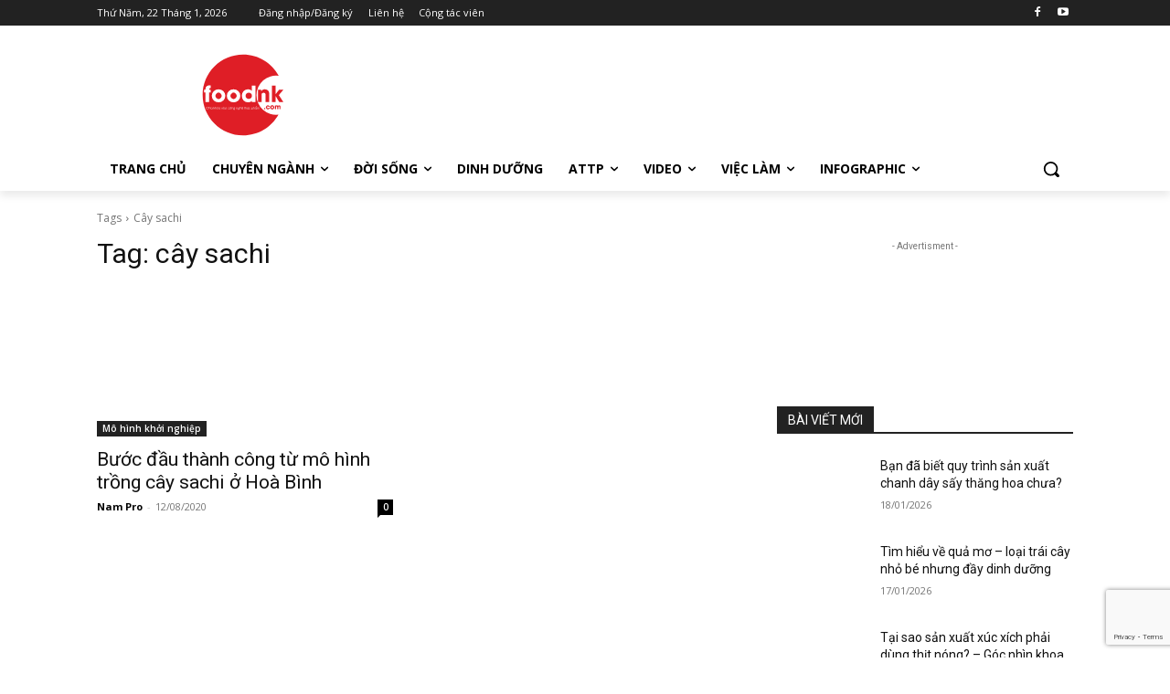

--- FILE ---
content_type: text/html; charset=UTF-8
request_url: https://www.foodnk.com/tag/cay-sachi
body_size: 67151
content:
<!doctype html >
<html lang="vi">
<head>
    <meta charset="UTF-8" />
    <title>cây sachi</title>
    <meta name="viewport" content="width=device-width, initial-scale=1.0">
    <link rel="pingback" href="https://www.foodnk.com/xmlrpc.php" />
    <meta name='robots' content='index, follow, max-image-preview:large, max-snippet:-1, max-video-preview:-1' />
            <script src="https://www.google.com/recaptcha/api.js?render=6LdTWUYgAAAAANlvkbQH4_L7coEkKIfOttjg8rhM"></script>
   
	<!-- This site is optimized with the Yoast SEO plugin v26.8 - https://yoast.com/product/yoast-seo-wordpress/ -->
	<link rel="canonical" href="https://www.foodnk.com/tag/cay-sachi" />
	<meta property="og:locale" content="vi_VN" />
	<meta property="og:type" content="article" />
	<meta property="og:title" content="cây sachi" />
	<meta property="og:url" content="https://www.foodnk.com/tag/cay-sachi" />
	<meta property="og:site_name" content="FOODNK.COM" />
	<meta property="og:image" content="https://www.foodnk.com/wp-content/uploads/2021/02/foodnk-cover.jpg" />
	<meta property="og:image:width" content="1200" />
	<meta property="og:image:height" content="628" />
	<meta property="og:image:type" content="image/jpeg" />
	<script type="application/ld+json" class="yoast-schema-graph">{"@context":"https://schema.org","@graph":[{"@type":"CollectionPage","@id":"https://www.foodnk.com/tag/cay-sachi","url":"https://www.foodnk.com/tag/cay-sachi","name":"cây sachi","isPartOf":{"@id":"https://www.foodnk.com/#website"},"primaryImageOfPage":{"@id":"https://www.foodnk.com/tag/cay-sachi#primaryimage"},"image":{"@id":"https://www.foodnk.com/tag/cay-sachi#primaryimage"},"thumbnailUrl":"https://www.foodnk.com/wp-content/uploads/2020/08/buoc-dau-thanh-cong-tu-mo-hinh-trong-cay-sachi-o-hoa-binh-min.jpg","breadcrumb":{"@id":"https://www.foodnk.com/tag/cay-sachi#breadcrumb"},"inLanguage":"vi"},{"@type":"ImageObject","inLanguage":"vi","@id":"https://www.foodnk.com/tag/cay-sachi#primaryimage","url":"https://www.foodnk.com/wp-content/uploads/2020/08/buoc-dau-thanh-cong-tu-mo-hinh-trong-cay-sachi-o-hoa-binh-min.jpg","contentUrl":"https://www.foodnk.com/wp-content/uploads/2020/08/buoc-dau-thanh-cong-tu-mo-hinh-trong-cay-sachi-o-hoa-binh-min.jpg","width":1000,"height":664},{"@type":"BreadcrumbList","@id":"https://www.foodnk.com/tag/cay-sachi#breadcrumb","itemListElement":[{"@type":"ListItem","position":1,"name":"Home","item":"https://www.foodnk.com/"},{"@type":"ListItem","position":2,"name":"cây sachi"}]},{"@type":"WebSite","@id":"https://www.foodnk.com/#website","url":"https://www.foodnk.com/","name":"FOODNK.COM","description":"Cộng đồng Công nghệ thực phẩm","publisher":{"@id":"https://www.foodnk.com/#organization"},"potentialAction":[{"@type":"SearchAction","target":{"@type":"EntryPoint","urlTemplate":"https://www.foodnk.com/?s={search_term_string}"},"query-input":{"@type":"PropertyValueSpecification","valueRequired":true,"valueName":"search_term_string"}}],"inLanguage":"vi"},{"@type":"Organization","@id":"https://www.foodnk.com/#organization","name":"FOODNK","url":"https://www.foodnk.com/","logo":{"@type":"ImageObject","inLanguage":"vi","@id":"https://www.foodnk.com/#/schema/logo/image/","url":"https://www.foodnk.com/wp-content/uploads/2020/06/foodnk-feedburner.png","contentUrl":"https://www.foodnk.com/wp-content/uploads/2020/06/foodnk-feedburner.png","width":200,"height":200,"caption":"FOODNK"},"image":{"@id":"https://www.foodnk.com/#/schema/logo/image/"},"sameAs":["https://www.facebook.com/foodnk.vn","https://www.youtube.com/channel/UCkgohL6me-_1DVJKj3R38CQ"]}]}</script>
	<!-- / Yoast SEO plugin. -->


<link rel='dns-prefetch' href='//fonts.googleapis.com' />
<link rel="alternate" type="application/rss+xml" title="Dòng thông tin FOODNK.COM &raquo;" href="https://www.foodnk.com/feed" />
<link rel="alternate" type="application/rss+xml" title="FOODNK.COM &raquo; Dòng bình luận" href="https://www.foodnk.com/comments/feed" />
<link rel="alternate" type="application/rss+xml" title="Dòng thông tin cho Thẻ FOODNK.COM &raquo; cây sachi" href="https://www.foodnk.com/tag/cay-sachi/feed" />
<style id='wp-img-auto-sizes-contain-inline-css' type='text/css'>
img:is([sizes=auto i],[sizes^="auto," i]){contain-intrinsic-size:3000px 1500px}
/*# sourceURL=wp-img-auto-sizes-contain-inline-css */
</style>
<style id='wp-emoji-styles-inline-css' type='text/css'>

	img.wp-smiley, img.emoji {
		display: inline !important;
		border: none !important;
		box-shadow: none !important;
		height: 1em !important;
		width: 1em !important;
		margin: 0 0.07em !important;
		vertical-align: -0.1em !important;
		background: none !important;
		padding: 0 !important;
	}
/*# sourceURL=wp-emoji-styles-inline-css */
</style>
<style id='classic-theme-styles-inline-css' type='text/css'>
/*! This file is auto-generated */
.wp-block-button__link{color:#fff;background-color:#32373c;border-radius:9999px;box-shadow:none;text-decoration:none;padding:calc(.667em + 2px) calc(1.333em + 2px);font-size:1.125em}.wp-block-file__button{background:#32373c;color:#fff;text-decoration:none}
/*# sourceURL=/wp-includes/css/classic-themes.min.css */
</style>
<link rel='stylesheet' id='contact-form-7-css' href='https://www.foodnk.com/wp-content/plugins/contact-form-7/includes/css/styles.css?ver=6.1.4' type='text/css' media='all' />
<link rel='stylesheet' id='td-plugin-multi-purpose-css' href='https://www.foodnk.com/wp-content/plugins/td-composer/td-multi-purpose/style.css?ver=7cd248d7ca13c255207c3f8b916c3f00' type='text/css' media='all' />
<link rel='stylesheet' id='google-fonts-style-css' href='https://fonts.googleapis.com/css?family=Open+Sans%3A400%2C600%2C700%2C300%7CRoboto%3A400%2C600%2C700%2C300&#038;display=swap&#038;ver=12.7.3' type='text/css' media='all' />
<link rel='stylesheet' id='td-theme-css' href='https://www.foodnk.com/wp-content/themes/Newspaper/style.css?ver=12.7.3' type='text/css' media='all' />
<style id='td-theme-inline-css' type='text/css'>@media (max-width:767px){.td-header-desktop-wrap{display:none}}@media (min-width:767px){.td-header-mobile-wrap{display:none}}</style>
<link rel='stylesheet' id='td-legacy-framework-front-style-css' href='https://www.foodnk.com/wp-content/plugins/td-composer/legacy/Newspaper/assets/css/td_legacy_main.css?ver=7cd248d7ca13c255207c3f8b916c3f00' type='text/css' media='all' />
<link rel='stylesheet' id='tdb_style_cloud_templates_front-css' href='https://www.foodnk.com/wp-content/plugins/td-cloud-library/assets/css/tdb_main.css?ver=6127d3b6131f900b2e62bb855b13dc3b' type='text/css' media='all' />
<script type="text/javascript" src="https://www.foodnk.com/wp-includes/js/jquery/jquery.min.js?ver=3.7.1" id="jquery-core-js"></script>
<script type="text/javascript" src="https://www.foodnk.com/wp-includes/js/jquery/jquery-migrate.min.js?ver=3.4.1" id="jquery-migrate-js"></script>
<link rel="https://api.w.org/" href="https://www.foodnk.com/wp-json/" /><link rel="alternate" title="JSON" type="application/json" href="https://www.foodnk.com/wp-json/wp/v2/tags/4194" /><link rel="EditURI" type="application/rsd+xml" title="RSD" href="https://www.foodnk.com/xmlrpc.php?rsd" />
<meta name="generator" content="WordPress 6.9" />

<!-- Lara's Google Analytics - https://www.xtraorbit.com/wordpress-google-analytics-dashboard-widget/ -->
<script async src="https://www.googletagmanager.com/gtag/js?id=G-KVE8QJM5RV"></script>
<script>
  window.dataLayer = window.dataLayer || [];
  function gtag(){dataLayer.push(arguments);}
  gtag('js', new Date());
  gtag('config', 'G-KVE8QJM5RV');
</script>

    <script>
        window.tdb_global_vars = {"wpRestUrl":"https:\/\/www.foodnk.com\/wp-json\/","permalinkStructure":"\/%postname%.html"};
        window.tdb_p_autoload_vars = {"isAjax":false,"isAdminBarShowing":false};
    </script>
    
    <style id="tdb-global-colors">:root{--accent-color:#fff}</style>

    
	
<!-- JS generated by theme -->

<script type="text/javascript" id="td-generated-header-js">
    
    

	    var tdBlocksArray = []; //here we store all the items for the current page

	    // td_block class - each ajax block uses a object of this class for requests
	    function tdBlock() {
		    this.id = '';
		    this.block_type = 1; //block type id (1-234 etc)
		    this.atts = '';
		    this.td_column_number = '';
		    this.td_current_page = 1; //
		    this.post_count = 0; //from wp
		    this.found_posts = 0; //from wp
		    this.max_num_pages = 0; //from wp
		    this.td_filter_value = ''; //current live filter value
		    this.is_ajax_running = false;
		    this.td_user_action = ''; // load more or infinite loader (used by the animation)
		    this.header_color = '';
		    this.ajax_pagination_infinite_stop = ''; //show load more at page x
	    }

        // td_js_generator - mini detector
        ( function () {
            var htmlTag = document.getElementsByTagName("html")[0];

	        if ( navigator.userAgent.indexOf("MSIE 10.0") > -1 ) {
                htmlTag.className += ' ie10';
            }

            if ( !!navigator.userAgent.match(/Trident.*rv\:11\./) ) {
                htmlTag.className += ' ie11';
            }

	        if ( navigator.userAgent.indexOf("Edge") > -1 ) {
                htmlTag.className += ' ieEdge';
            }

            if ( /(iPad|iPhone|iPod)/g.test(navigator.userAgent) ) {
                htmlTag.className += ' td-md-is-ios';
            }

            var user_agent = navigator.userAgent.toLowerCase();
            if ( user_agent.indexOf("android") > -1 ) {
                htmlTag.className += ' td-md-is-android';
            }

            if ( -1 !== navigator.userAgent.indexOf('Mac OS X')  ) {
                htmlTag.className += ' td-md-is-os-x';
            }

            if ( /chrom(e|ium)/.test(navigator.userAgent.toLowerCase()) ) {
               htmlTag.className += ' td-md-is-chrome';
            }

            if ( -1 !== navigator.userAgent.indexOf('Firefox') ) {
                htmlTag.className += ' td-md-is-firefox';
            }

            if ( -1 !== navigator.userAgent.indexOf('Safari') && -1 === navigator.userAgent.indexOf('Chrome') ) {
                htmlTag.className += ' td-md-is-safari';
            }

            if( -1 !== navigator.userAgent.indexOf('IEMobile') ){
                htmlTag.className += ' td-md-is-iemobile';
            }

        })();

        var tdLocalCache = {};

        ( function () {
            "use strict";

            tdLocalCache = {
                data: {},
                remove: function (resource_id) {
                    delete tdLocalCache.data[resource_id];
                },
                exist: function (resource_id) {
                    return tdLocalCache.data.hasOwnProperty(resource_id) && tdLocalCache.data[resource_id] !== null;
                },
                get: function (resource_id) {
                    return tdLocalCache.data[resource_id];
                },
                set: function (resource_id, cachedData) {
                    tdLocalCache.remove(resource_id);
                    tdLocalCache.data[resource_id] = cachedData;
                }
            };
        })();

    
    
var td_viewport_interval_list=[{"limitBottom":767,"sidebarWidth":228},{"limitBottom":1018,"sidebarWidth":300},{"limitBottom":1140,"sidebarWidth":324}];
var td_animation_stack_effect="type0";
var tds_animation_stack=true;
var td_animation_stack_specific_selectors=".entry-thumb, img, .td-lazy-img";
var td_animation_stack_general_selectors=".td-animation-stack img, .td-animation-stack .entry-thumb, .post img, .td-animation-stack .td-lazy-img";
var tds_general_modal_image="yes";
var tdc_is_installed="yes";
var tdc_domain_active=false;
var td_ajax_url="https:\/\/www.foodnk.com\/wp-admin\/admin-ajax.php?td_theme_name=Newspaper&v=12.7.3";
var td_get_template_directory_uri="https:\/\/www.foodnk.com\/wp-content\/plugins\/td-composer\/legacy\/common";
var tds_snap_menu="";
var tds_logo_on_sticky="";
var tds_header_style="";
var td_please_wait="Vui l\u00f2ng ch\u1edd...";
var td_email_user_pass_incorrect="T\u00e0i kho\u1ea3n ho\u1eb7c m\u1eadt kh\u1ea9u kh\u00f4ng ch\u00ednh x\u00e1c!";
var td_email_user_incorrect="Email ho\u1eb7c t\u00e0i kho\u1ea3n kh\u00f4ng ch\u00ednh x\u00e1c!";
var td_email_incorrect="Email kh\u00f4ng \u0111\u00fang!";
var td_user_incorrect="Username incorrect!";
var td_email_user_empty="Email or username empty!";
var td_pass_empty="Pass empty!";
var td_pass_pattern_incorrect="Invalid Pass Pattern!";
var td_retype_pass_incorrect="Retyped Pass incorrect!";
var tds_more_articles_on_post_enable="";
var tds_more_articles_on_post_time_to_wait="";
var tds_more_articles_on_post_pages_distance_from_top=0;
var tds_captcha="show";
var tds_theme_color_site_wide="#4db2ec";
var tds_smart_sidebar="";
var tdThemeName="Newspaper";
var tdThemeNameWl="Newspaper";
var td_magnific_popup_translation_tPrev="TR\u01af\u1edaC";
var td_magnific_popup_translation_tNext="TI\u1ebeP";
var td_magnific_popup_translation_tCounter="%curr%\/%total%";
var td_magnific_popup_translation_ajax_tError="Kh\u00f4ng th\u1ec3 t\u1ea3i n\u1ed9i dung t\u1ea1i %url%";
var td_magnific_popup_translation_image_tError="Kh\u00f4ng th\u1ec3 t\u1ea3i \u1ea3nh #%curr%";
var tdBlockNonce="c368f13d8e";
var tdMobileMenu="enabled";
var tdMobileSearch="enabled";
var tdDateNamesI18n={"month_names":["Th\u00e1ng 1","Th\u00e1ng 2","Th\u00e1ng 3","Th\u00e1ng 4","Th\u00e1ng 5","Th\u00e1ng 6","Th\u00e1ng 7","Th\u00e1ng 8","Th\u00e1ng 9","Th\u00e1ng 10","Th\u00e1ng m\u01b0\u1eddi m\u1ed9t","Th\u00e1ng 12"],"month_names_short":["Th1","Th2","Th3","Th4","Th5","Th6","Th7","Th8","Th9","Th10","Th11","Th12"],"day_names":["Ch\u1ee7 Nh\u1eadt","Th\u1ee9 Hai","Th\u1ee9 Ba","Th\u1ee9 T\u01b0","Th\u1ee9 N\u0103m","Th\u1ee9 S\u00e1u","Th\u1ee9 B\u1ea3y"],"day_names_short":["CN","T2","T3","T4","T5","T6","T7"]};
var tdb_modal_confirm="Save";
var tdb_modal_cancel="Cancel";
var tdb_modal_confirm_alt="Yes";
var tdb_modal_cancel_alt="No";
var td_deploy_mode="deploy";
var td_ad_background_click_link="";
var td_ad_background_click_target="";
</script>


<!-- Header style compiled by theme -->

<style>:root{--td_mobile_gradient_one_mob:rgba(0,0,0,0.5);--td_mobile_gradient_two_mob:rgba(0,0,0,0.6)}</style>

<script data-ad-client="ca-pub-3159940819377099" async src="https://pagead2.googlesyndication.com/pagead/js/adsbygoogle.js"></script><link rel="icon" href="https://www.foodnk.com/wp-content/uploads/2020/08/cropped-foodnk-favicon-32x32.png" sizes="32x32" />
<link rel="icon" href="https://www.foodnk.com/wp-content/uploads/2020/08/cropped-foodnk-favicon-192x192.png" sizes="192x192" />
<link rel="apple-touch-icon" href="https://www.foodnk.com/wp-content/uploads/2020/08/cropped-foodnk-favicon-180x180.png" />
<meta name="msapplication-TileImage" content="https://www.foodnk.com/wp-content/uploads/2020/08/cropped-foodnk-favicon-270x270.png" />

<!-- Button style compiled by theme -->

<style></style>

	<style id="tdw-css-placeholder"></style><style id='global-styles-inline-css' type='text/css'>
:root{--wp--preset--aspect-ratio--square: 1;--wp--preset--aspect-ratio--4-3: 4/3;--wp--preset--aspect-ratio--3-4: 3/4;--wp--preset--aspect-ratio--3-2: 3/2;--wp--preset--aspect-ratio--2-3: 2/3;--wp--preset--aspect-ratio--16-9: 16/9;--wp--preset--aspect-ratio--9-16: 9/16;--wp--preset--color--black: #000000;--wp--preset--color--cyan-bluish-gray: #abb8c3;--wp--preset--color--white: #ffffff;--wp--preset--color--pale-pink: #f78da7;--wp--preset--color--vivid-red: #cf2e2e;--wp--preset--color--luminous-vivid-orange: #ff6900;--wp--preset--color--luminous-vivid-amber: #fcb900;--wp--preset--color--light-green-cyan: #7bdcb5;--wp--preset--color--vivid-green-cyan: #00d084;--wp--preset--color--pale-cyan-blue: #8ed1fc;--wp--preset--color--vivid-cyan-blue: #0693e3;--wp--preset--color--vivid-purple: #9b51e0;--wp--preset--gradient--vivid-cyan-blue-to-vivid-purple: linear-gradient(135deg,rgb(6,147,227) 0%,rgb(155,81,224) 100%);--wp--preset--gradient--light-green-cyan-to-vivid-green-cyan: linear-gradient(135deg,rgb(122,220,180) 0%,rgb(0,208,130) 100%);--wp--preset--gradient--luminous-vivid-amber-to-luminous-vivid-orange: linear-gradient(135deg,rgb(252,185,0) 0%,rgb(255,105,0) 100%);--wp--preset--gradient--luminous-vivid-orange-to-vivid-red: linear-gradient(135deg,rgb(255,105,0) 0%,rgb(207,46,46) 100%);--wp--preset--gradient--very-light-gray-to-cyan-bluish-gray: linear-gradient(135deg,rgb(238,238,238) 0%,rgb(169,184,195) 100%);--wp--preset--gradient--cool-to-warm-spectrum: linear-gradient(135deg,rgb(74,234,220) 0%,rgb(151,120,209) 20%,rgb(207,42,186) 40%,rgb(238,44,130) 60%,rgb(251,105,98) 80%,rgb(254,248,76) 100%);--wp--preset--gradient--blush-light-purple: linear-gradient(135deg,rgb(255,206,236) 0%,rgb(152,150,240) 100%);--wp--preset--gradient--blush-bordeaux: linear-gradient(135deg,rgb(254,205,165) 0%,rgb(254,45,45) 50%,rgb(107,0,62) 100%);--wp--preset--gradient--luminous-dusk: linear-gradient(135deg,rgb(255,203,112) 0%,rgb(199,81,192) 50%,rgb(65,88,208) 100%);--wp--preset--gradient--pale-ocean: linear-gradient(135deg,rgb(255,245,203) 0%,rgb(182,227,212) 50%,rgb(51,167,181) 100%);--wp--preset--gradient--electric-grass: linear-gradient(135deg,rgb(202,248,128) 0%,rgb(113,206,126) 100%);--wp--preset--gradient--midnight: linear-gradient(135deg,rgb(2,3,129) 0%,rgb(40,116,252) 100%);--wp--preset--font-size--small: 11px;--wp--preset--font-size--medium: 20px;--wp--preset--font-size--large: 32px;--wp--preset--font-size--x-large: 42px;--wp--preset--font-size--regular: 15px;--wp--preset--font-size--larger: 50px;--wp--preset--spacing--20: 0.44rem;--wp--preset--spacing--30: 0.67rem;--wp--preset--spacing--40: 1rem;--wp--preset--spacing--50: 1.5rem;--wp--preset--spacing--60: 2.25rem;--wp--preset--spacing--70: 3.38rem;--wp--preset--spacing--80: 5.06rem;--wp--preset--shadow--natural: 6px 6px 9px rgba(0, 0, 0, 0.2);--wp--preset--shadow--deep: 12px 12px 50px rgba(0, 0, 0, 0.4);--wp--preset--shadow--sharp: 6px 6px 0px rgba(0, 0, 0, 0.2);--wp--preset--shadow--outlined: 6px 6px 0px -3px rgb(255, 255, 255), 6px 6px rgb(0, 0, 0);--wp--preset--shadow--crisp: 6px 6px 0px rgb(0, 0, 0);}:where(.is-layout-flex){gap: 0.5em;}:where(.is-layout-grid){gap: 0.5em;}body .is-layout-flex{display: flex;}.is-layout-flex{flex-wrap: wrap;align-items: center;}.is-layout-flex > :is(*, div){margin: 0;}body .is-layout-grid{display: grid;}.is-layout-grid > :is(*, div){margin: 0;}:where(.wp-block-columns.is-layout-flex){gap: 2em;}:where(.wp-block-columns.is-layout-grid){gap: 2em;}:where(.wp-block-post-template.is-layout-flex){gap: 1.25em;}:where(.wp-block-post-template.is-layout-grid){gap: 1.25em;}.has-black-color{color: var(--wp--preset--color--black) !important;}.has-cyan-bluish-gray-color{color: var(--wp--preset--color--cyan-bluish-gray) !important;}.has-white-color{color: var(--wp--preset--color--white) !important;}.has-pale-pink-color{color: var(--wp--preset--color--pale-pink) !important;}.has-vivid-red-color{color: var(--wp--preset--color--vivid-red) !important;}.has-luminous-vivid-orange-color{color: var(--wp--preset--color--luminous-vivid-orange) !important;}.has-luminous-vivid-amber-color{color: var(--wp--preset--color--luminous-vivid-amber) !important;}.has-light-green-cyan-color{color: var(--wp--preset--color--light-green-cyan) !important;}.has-vivid-green-cyan-color{color: var(--wp--preset--color--vivid-green-cyan) !important;}.has-pale-cyan-blue-color{color: var(--wp--preset--color--pale-cyan-blue) !important;}.has-vivid-cyan-blue-color{color: var(--wp--preset--color--vivid-cyan-blue) !important;}.has-vivid-purple-color{color: var(--wp--preset--color--vivid-purple) !important;}.has-black-background-color{background-color: var(--wp--preset--color--black) !important;}.has-cyan-bluish-gray-background-color{background-color: var(--wp--preset--color--cyan-bluish-gray) !important;}.has-white-background-color{background-color: var(--wp--preset--color--white) !important;}.has-pale-pink-background-color{background-color: var(--wp--preset--color--pale-pink) !important;}.has-vivid-red-background-color{background-color: var(--wp--preset--color--vivid-red) !important;}.has-luminous-vivid-orange-background-color{background-color: var(--wp--preset--color--luminous-vivid-orange) !important;}.has-luminous-vivid-amber-background-color{background-color: var(--wp--preset--color--luminous-vivid-amber) !important;}.has-light-green-cyan-background-color{background-color: var(--wp--preset--color--light-green-cyan) !important;}.has-vivid-green-cyan-background-color{background-color: var(--wp--preset--color--vivid-green-cyan) !important;}.has-pale-cyan-blue-background-color{background-color: var(--wp--preset--color--pale-cyan-blue) !important;}.has-vivid-cyan-blue-background-color{background-color: var(--wp--preset--color--vivid-cyan-blue) !important;}.has-vivid-purple-background-color{background-color: var(--wp--preset--color--vivid-purple) !important;}.has-black-border-color{border-color: var(--wp--preset--color--black) !important;}.has-cyan-bluish-gray-border-color{border-color: var(--wp--preset--color--cyan-bluish-gray) !important;}.has-white-border-color{border-color: var(--wp--preset--color--white) !important;}.has-pale-pink-border-color{border-color: var(--wp--preset--color--pale-pink) !important;}.has-vivid-red-border-color{border-color: var(--wp--preset--color--vivid-red) !important;}.has-luminous-vivid-orange-border-color{border-color: var(--wp--preset--color--luminous-vivid-orange) !important;}.has-luminous-vivid-amber-border-color{border-color: var(--wp--preset--color--luminous-vivid-amber) !important;}.has-light-green-cyan-border-color{border-color: var(--wp--preset--color--light-green-cyan) !important;}.has-vivid-green-cyan-border-color{border-color: var(--wp--preset--color--vivid-green-cyan) !important;}.has-pale-cyan-blue-border-color{border-color: var(--wp--preset--color--pale-cyan-blue) !important;}.has-vivid-cyan-blue-border-color{border-color: var(--wp--preset--color--vivid-cyan-blue) !important;}.has-vivid-purple-border-color{border-color: var(--wp--preset--color--vivid-purple) !important;}.has-vivid-cyan-blue-to-vivid-purple-gradient-background{background: var(--wp--preset--gradient--vivid-cyan-blue-to-vivid-purple) !important;}.has-light-green-cyan-to-vivid-green-cyan-gradient-background{background: var(--wp--preset--gradient--light-green-cyan-to-vivid-green-cyan) !important;}.has-luminous-vivid-amber-to-luminous-vivid-orange-gradient-background{background: var(--wp--preset--gradient--luminous-vivid-amber-to-luminous-vivid-orange) !important;}.has-luminous-vivid-orange-to-vivid-red-gradient-background{background: var(--wp--preset--gradient--luminous-vivid-orange-to-vivid-red) !important;}.has-very-light-gray-to-cyan-bluish-gray-gradient-background{background: var(--wp--preset--gradient--very-light-gray-to-cyan-bluish-gray) !important;}.has-cool-to-warm-spectrum-gradient-background{background: var(--wp--preset--gradient--cool-to-warm-spectrum) !important;}.has-blush-light-purple-gradient-background{background: var(--wp--preset--gradient--blush-light-purple) !important;}.has-blush-bordeaux-gradient-background{background: var(--wp--preset--gradient--blush-bordeaux) !important;}.has-luminous-dusk-gradient-background{background: var(--wp--preset--gradient--luminous-dusk) !important;}.has-pale-ocean-gradient-background{background: var(--wp--preset--gradient--pale-ocean) !important;}.has-electric-grass-gradient-background{background: var(--wp--preset--gradient--electric-grass) !important;}.has-midnight-gradient-background{background: var(--wp--preset--gradient--midnight) !important;}.has-small-font-size{font-size: var(--wp--preset--font-size--small) !important;}.has-medium-font-size{font-size: var(--wp--preset--font-size--medium) !important;}.has-large-font-size{font-size: var(--wp--preset--font-size--large) !important;}.has-x-large-font-size{font-size: var(--wp--preset--font-size--x-large) !important;}
/*# sourceURL=global-styles-inline-css */
</style>
</head>

<body class="archive tag tag-cay-sachi tag-4194 wp-theme-Newspaper global-block-template-1 tdb-template  tdc-header-template  tdc-footer-template td-animation-stack-type0 td-full-layout" itemscope="itemscope" itemtype="https://schema.org/WebPage">

    <div class="td-scroll-up" data-style="style1"><i class="td-icon-menu-up"></i></div>
    <div class="td-menu-background" style="visibility:hidden"></div>
<div id="td-mobile-nav" style="visibility:hidden">
    <div class="td-mobile-container">
        <!-- mobile menu top section -->
        <div class="td-menu-socials-wrap">
            <!-- socials -->
            <div class="td-menu-socials">
                
        <span class="td-social-icon-wrap">
            <a target="_blank" href="https://www.facebook.com/foodnk.vn" title="Facebook">
                <i class="td-icon-font td-icon-facebook"></i>
                <span style="display: none">Facebook</span>
            </a>
        </span>
        <span class="td-social-icon-wrap">
            <a target="_blank" href="https://www.youtube.com/channel/UCkgohL6me-_1DVJKj3R38CQ" title="Youtube">
                <i class="td-icon-font td-icon-youtube"></i>
                <span style="display: none">Youtube</span>
            </a>
        </span>            </div>
            <!-- close button -->
            <div class="td-mobile-close">
                <span><i class="td-icon-close-mobile"></i></span>
            </div>
        </div>

        <!-- login section -->
        
        <!-- menu section -->
        <div class="td-mobile-content">
            <div class="menu-menu-2020-container"><ul id="menu-menu-2022" class="td-mobile-main-menu"><li class="menu-item menu-item-type-post_type menu-item-object-page menu-item-home menu-item-first menu-item-10622"><a href="https://www.foodnk.com/">Trang chủ</a></li>
<li class="menu-item menu-item-type-taxonomy menu-item-object-category menu-item-has-children menu-item-1662"><a href="https://www.foodnk.com/kien-thuc-chuyen-nganh">Chuyên ngành<i class="td-icon-menu-right td-element-after"></i></a>
<ul class="sub-menu">
	<li class="menu-item-0"><a href="https://www.foodnk.com/kien-thuc-chuyen-nganh/nghien-cuu-thuc-pham">Nghiên cứu thực phẩm</a></li>
	<li class="menu-item-0"><a href="https://www.foodnk.com/kien-thuc-chuyen-nganh/phu-gia-thuc-pham">Phụ gia thực phẩm</a></li>
	<li class="menu-item-0"><a href="https://www.foodnk.com/kien-thuc-chuyen-nganh/quy-trinh-cong-nghe">Quy trình Công nghệ</a></li>
	<li class="menu-item-0"><a href="https://www.foodnk.com/kien-thuc-chuyen-nganh/thiet-bi-thuc-pham">Thiết bị thực phẩm</a></li>
</ul>
</li>
<li class="menu-item menu-item-type-taxonomy menu-item-object-category menu-item-has-children menu-item-1656"><a href="https://www.foodnk.com/kien-thuc-doi-song">Đời sống<i class="td-icon-menu-right td-element-after"></i></a>
<ul class="sub-menu">
	<li class="menu-item-0"><a href="https://www.foodnk.com/kien-thuc-doi-song/an-lam-dep">Ăn &#8211; Làm đẹp</a></li>
	<li class="menu-item-0"><a href="https://www.foodnk.com/kien-thuc-doi-song/benh-nao-thuc-nay">Bệnh nào thức nấy</a></li>
	<li class="menu-item-0"><a href="https://www.foodnk.com/kien-thuc-doi-song/dinh-duong">Dinh dưỡng</a></li>
	<li class="menu-item-0"><a href="https://www.foodnk.com/kien-thuc-doi-song/du-lich-am-thuc">Du lịch ẩm thực</a></li>
	<li class="menu-item-0"><a href="https://www.foodnk.com/kien-thuc-doi-song/mon-ngon-de-lam">Món ngon dễ làm</a></li>
</ul>
</li>
<li class="menu-item menu-item-type-taxonomy menu-item-object-category menu-item-16839"><a href="https://www.foodnk.com/kien-thuc-doi-song/dinh-duong">Dinh dưỡng</a></li>
<li class="menu-item menu-item-type-taxonomy menu-item-object-category menu-item-6619"><a href="https://www.foodnk.com/dam-bao-chat-luong-va-an-toan-thuc-pham">ATTP</a></li>
<li class="menu-item menu-item-type-taxonomy menu-item-object-category menu-item-4493"><a href="https://www.foodnk.com/video-cong-nghe-thuc-pham">Video</a></li>
<li class="menu-item menu-item-type-taxonomy menu-item-object-category menu-item-6691"><a href="https://www.foodnk.com/viec-lam">Việc làm</a></li>
<li class="menu-item menu-item-type-taxonomy menu-item-object-category menu-item-11066"><a href="https://www.foodnk.com/infographic">Infographic</a></li>
</ul></div>        </div>
    </div>

    <!-- register/login section -->
    </div><div class="td-search-background" style="visibility:hidden"></div>
<div class="td-search-wrap-mob" style="visibility:hidden">
	<div class="td-drop-down-search">
		<form method="get" class="td-search-form" action="https://www.foodnk.com/">
			<!-- close button -->
			<div class="td-search-close">
				<span><i class="td-icon-close-mobile"></i></span>
			</div>
			<div role="search" class="td-search-input">
				<span>TÌM KIẾM</span>
				<input id="td-header-search-mob" type="text" value="" name="s" autocomplete="off" />
			</div>
		</form>
		<div id="td-aj-search-mob" class="td-ajax-search-flex"></div>
	</div>
</div>
    <div id="td-outer-wrap" class="td-theme-wrap">

                    <div class="td-header-template-wrap" style="position: relative">
                                <div class="td-header-mobile-wrap ">
                    <div id="tdi_1" class="tdc-zone"><div class="tdc_zone tdi_2  wpb_row td-pb-row tdc-element-style"  >
<style scoped>.tdi_2{min-height:0}@media (max-width:767px){.tdi_2:before{content:'';display:block;width:100vw;height:100%;position:absolute;left:50%;transform:translateX(-50%);box-shadow:0px 6px 8px 0px rgba(0,0,0,0.08);z-index:20;pointer-events:none}@media (max-width:767px){.tdi_2:before{width:100%}}}@media (max-width:767px){.tdi_2{position:relative}}</style>
<div class="tdi_1_rand_style td-element-style" ><style>@media (max-width:767px){.tdi_1_rand_style{background-color:#222222!important}}</style></div><div id="tdi_3" class="tdc-row"><div class="vc_row tdi_4  wpb_row td-pb-row" >
<style scoped>.tdi_4,.tdi_4 .tdc-columns{min-height:0}.tdi_4,.tdi_4 .tdc-columns{display:block}.tdi_4 .tdc-columns{width:100%}.tdi_4:before,.tdi_4:after{display:table}@media (max-width:767px){@media (min-width:768px){.tdi_4{margin-left:-0px;margin-right:-0px}.tdi_4 .tdc-row-video-background-error,.tdi_4>.vc_column,.tdi_4>.tdc-columns>.vc_column{padding-left:0px;padding-right:0px}}}</style><div class="vc_column tdi_6  wpb_column vc_column_container tdc-column td-pb-span4">
<style scoped>.tdi_6{vertical-align:baseline}.tdi_6>.wpb_wrapper,.tdi_6>.wpb_wrapper>.tdc-elements{display:block}.tdi_6>.wpb_wrapper>.tdc-elements{width:100%}.tdi_6>.wpb_wrapper>.vc_row_inner{width:auto}.tdi_6>.wpb_wrapper{width:auto;height:auto}@media (max-width:767px){.tdi_6{vertical-align:middle}}@media (max-width:767px){.tdi_6{width:20%!important;display:inline-block!important}}</style><div class="wpb_wrapper" ><div class="td_block_wrap tdb_mobile_menu tdi_7 td-pb-border-top td_block_template_1 tdb-header-align"  data-td-block-uid="tdi_7" >
<style>@media (max-width:767px){.tdi_7{margin-top:2px!important;margin-left:-13px!important}}</style>
<style>.tdb-header-align{vertical-align:middle}.tdb_mobile_menu{margin-bottom:0;clear:none}.tdb_mobile_menu a{display:inline-block!important;position:relative;text-align:center;color:var(--td_theme_color,#4db2ec)}.tdb_mobile_menu a>span{display:flex;align-items:center;justify-content:center}.tdb_mobile_menu svg{height:auto}.tdb_mobile_menu svg,.tdb_mobile_menu svg *{fill:var(--td_theme_color,#4db2ec)}#tdc-live-iframe .tdb_mobile_menu a{pointer-events:none}.td-menu-mob-open-menu{overflow:hidden}.td-menu-mob-open-menu #td-outer-wrap{position:static}.tdi_7{display:inline-block}.tdi_7 .tdb-mobile-menu-button i{font-size:22px;width:55px;height:55px;line-height:55px}.tdi_7 .tdb-mobile-menu-button svg{width:22px}.tdi_7 .tdb-mobile-menu-button .tdb-mobile-menu-icon-svg{width:55px;height:55px}.tdi_7 .tdb-mobile-menu-button{color:#ffffff}.tdi_7 .tdb-mobile-menu-button svg,.tdi_7 .tdb-mobile-menu-button svg *{fill:#ffffff}@media (max-width:767px){.tdi_7 .tdb-mobile-menu-button i{font-size:27px;width:54px;height:54px;line-height:54px}.tdi_7 .tdb-mobile-menu-button svg{width:27px}.tdi_7 .tdb-mobile-menu-button .tdb-mobile-menu-icon-svg{width:54px;height:54px}}</style><div class="tdb-block-inner td-fix-index"><span class="tdb-mobile-menu-button"><i class="tdb-mobile-menu-icon td-icon-mobile"></i></span></div></div> <!-- ./block --></div></div><div class="vc_column tdi_9  wpb_column vc_column_container tdc-column td-pb-span4">
<style scoped>.tdi_9{vertical-align:baseline}.tdi_9>.wpb_wrapper,.tdi_9>.wpb_wrapper>.tdc-elements{display:block}.tdi_9>.wpb_wrapper>.tdc-elements{width:100%}.tdi_9>.wpb_wrapper>.vc_row_inner{width:auto}.tdi_9>.wpb_wrapper{width:auto;height:auto}@media (max-width:767px){.tdi_9{vertical-align:middle}}@media (max-width:767px){.tdi_9{width:60%!important;display:inline-block!important}}</style><div class="wpb_wrapper" ><div class="td_block_wrap tdb_header_logo tdi_10 td-pb-border-top td_block_template_1 tdb-header-align"  data-td-block-uid="tdi_10" >
<style>.tdb_header_logo{margin-bottom:0;clear:none}.tdb_header_logo .tdb-logo-a,.tdb_header_logo h1{display:flex;pointer-events:auto;align-items:flex-start}.tdb_header_logo h1{margin:0;line-height:0}.tdb_header_logo .tdb-logo-img-wrap img{display:block}.tdb_header_logo .tdb-logo-svg-wrap+.tdb-logo-img-wrap{display:none}.tdb_header_logo .tdb-logo-svg-wrap svg{width:50px;display:block;transition:fill .3s ease}.tdb_header_logo .tdb-logo-text-wrap{display:flex}.tdb_header_logo .tdb-logo-text-title,.tdb_header_logo .tdb-logo-text-tagline{-webkit-transition:all 0.2s ease;transition:all 0.2s ease}.tdb_header_logo .tdb-logo-text-title{background-size:cover;background-position:center center;font-size:75px;font-family:serif;line-height:1.1;color:#222;white-space:nowrap}.tdb_header_logo .tdb-logo-text-tagline{margin-top:2px;font-size:12px;font-family:serif;letter-spacing:1.8px;line-height:1;color:#767676}.tdb_header_logo .tdb-logo-icon{position:relative;font-size:46px;color:#000}.tdb_header_logo .tdb-logo-icon-svg{line-height:0}.tdb_header_logo .tdb-logo-icon-svg svg{width:46px;height:auto}.tdb_header_logo .tdb-logo-icon-svg svg,.tdb_header_logo .tdb-logo-icon-svg svg *{fill:#000}.tdi_10 .tdb-logo-a,.tdi_10 h1{flex-direction:row;align-items:center;justify-content:center}.tdi_10 .tdb-logo-svg-wrap{display:block}.tdi_10 .tdb-logo-img-wrap{display:none}.tdi_10 .tdb-logo-text-tagline{margin-top:-3px;margin-left:0;display:block}.tdi_10 .tdb-logo-text-title{display:block;color:#ffffff}.tdi_10 .tdb-logo-text-wrap{flex-direction:column;align-items:center}.tdi_10 .tdb-logo-icon{top:0px;display:block}@media (max-width:767px){.tdb_header_logo .tdb-logo-text-title{font-size:36px}}@media (max-width:767px){.tdb_header_logo .tdb-logo-text-tagline{font-size:11px}}@media (min-width:768px) and (max-width:1018px){.tdi_10 .tdb-logo-img{max-width:186px}.tdi_10 .tdb-logo-text-tagline{margin-top:-2px;margin-left:0}}@media (max-width:767px){.tdi_10 .tdb-logo-svg-wrap{max-width:50px}.tdi_10 .tdb-logo-svg-wrap svg{width:50px!important;height:auto}.tdi_10 .tdb-logo-svg-wrap+.tdb-logo-img-wrap{display:none}.tdi_10 .tdb-logo-img{max-width:180px}.tdi_10 .tdb-logo-img-wrap{display:block}}</style><div class="tdb-block-inner td-fix-index"><a class="tdb-logo-a" href="https://www.foodnk.com/" aria-label="Logo"><span class="tdb-logo-svg-wrap"><svg xmlns="http://www.w3.org/2000/svg" id="Layer_1" data-name="Layer 1" width="544" height="544" viewBox="0 0 544 544"><defs><style>.cls-1,.cls-4{fill:#fff;}.cls-2,.cls-3{fill:#df1e26;}.cls-2{fill-rule:evenodd;}.cls-4{stroke:#fff;stroke-miterlimit:10;stroke-width:0.2px;}</style></defs><title>foodnk</title><circle class="cls-1" cx="271.9999" cy="272.296" r="272.0001" transform="translate(-112.8755 272.0866) rotate(-45)"/><path class="cls-2" d="M271.8285,4.53c101.7923,0,190.3038,56.8769,235.542,140.5992a129.7621,129.7621,0,1,0-1.6946,257.3969c-45.7274,82.0415-133.3038,137.5381-233.8474,137.5381C124.0376,540.0637,4.23,420.1806,4.23,272.2989,4.23,124.4121,124.0376,4.53,271.8285,4.53Z"/><path class="cls-3" d="M410.41,366.3709v-7.6152h7.5957v7.6152Z"/><path class="cls-3" d="M448.3672,356.9173a13.0139,13.0139,0,0,1-4.6133,7.4185,12.682,12.682,0,0,1-8.1758,2.8447,12.418,12.418,0,0,1-9.247-3.8731,13.64,13.64,0,0,1-.086-18.7978,12.2281,12.2281,0,0,1,9.1612-3.8735,12.939,12.939,0,0,1,8.3261,2.8667,12.5151,12.5151,0,0,1,4.5918,7.5937h-7.3808a5.55,5.55,0,0,0-5.4512-3.5015,5.0735,5.0735,0,0,0-4.1191,1.9038,6.6517,6.6517,0,0,0-1.502,4.4205,6.4909,6.4909,0,0,0,1.5664,4.4643,5.3851,5.3851,0,0,0,4.2266,1.8379,5.5756,5.5756,0,0,0,5.2793-3.3042Z"/><path class="cls-3" d="M473.7285,363.3729a13.7485,13.7485,0,1,1,3.7764-9.4536A12.707,12.707,0,0,1,473.7285,363.3729Zm-5.1709-13.8521a5.6163,5.6163,0,0,0-8.39,0,6.68,6.68,0,0,0,0,8.7969,5.66,5.66,0,0,0,8.39,0,6.68,6.68,0,0,0,0-8.7969Z"/><path class="cls-3" d="M511.75,366.3709V353.1536a9.03,9.03,0,0,0-.6015-3.7861,3.18,3.18,0,0,0-3.1329-1.7285,3.5769,3.5769,0,0,0-3.2392,1.51,6.661,6.661,0,0,0-.8154,3.6329v13.5893h-7.295V352.847A7.7228,7.7228,0,0,0,496,349.28a3.1059,3.1059,0,0,0-2.9824-1.6411,3.5831,3.5831,0,0,0-3.3252,1.6631,7.5432,7.5432,0,0,0-.7939,3.8515v13.2173h-7.295V341.49h6.8008v2.6479h.1074a6.158,6.158,0,0,1,2.833-2.6919,8.73,8.73,0,0,1,3.8829-.81,7.5557,7.5557,0,0,1,7.038,4.4423,8.6173,8.6173,0,0,1,7.7246-4.4423,8.4564,8.4564,0,0,1,6.4151,2.5166,8.8945,8.8945,0,0,1,2.36,4.4643,18.4575,18.4575,0,0,1,.2579,2.4727q.02.5471.0214,1.313v14.9682Z"/><path class="cls-4" d="M40.7959,361.6292a6.9693,6.9693,0,0,1-6.5283,4.1333A7.0668,7.0668,0,0,1,29.03,363.55a7.8916,7.8916,0,0,1-.0278-10.8593,7.3,7.3,0,0,1,10.8393.4292,5.3,5.3,0,0,1,.898,1.4033h-1.59a5.7219,5.7219,0,0,0-9.1274-.79,6.277,6.277,0,0,0-1.749,4.416,6.16,6.16,0,0,0,1.7861,4.377,5.607,5.607,0,0,0,4.19,1.8911,5.48,5.48,0,0,0,2.7964-.76,7.2331,7.2331,0,0,0,2.16-2.0279Z"/><path class="cls-4" d="M50.6533,365.4993v-6.0048a5.5684,5.5684,0,0,0-.2246-1.6182,3.1582,3.1582,0,0,0-6.0976-.0391,5.3932,5.3932,0,0,0-.2154,1.55v6.1123H42.7783V350.721h1.3374v5.2544h.0376a3.5247,3.5247,0,0,1,3.2266-1.6767,4.2476,4.2476,0,0,1,3.4321,1.4624,5.6149,5.6149,0,0,1,1.1787,3.7334v6.0048Z"/><path class="cls-4" d="M55.9375,353.1385,52.14,351.0037l.6171-1.1987,3.8067,2.1836Zm-1.4028,12.3608V354.5814h1.3374v10.9179Z"/><path class="cls-4" d="M67.6553,365.4993v-1.92h-.0371a4.5235,4.5235,0,0,1-4.0777,2.1836,5.3967,5.3967,0,0,1-3.9936-1.6474,5.9151,5.9151,0,0,1,.0185-8.1885,5.4281,5.4281,0,0,1,3.9751-1.6279,4.453,4.453,0,0,1,4.0777,2.1933h.0371v-1.9106H69.002v10.9179Zm-1.1221-8.6074a3.9067,3.9067,0,0,0-2.9927-1.3354,4.0515,4.0515,0,0,0-3.0771,1.2866,4.5138,4.5138,0,0,0-1.2158,3.2265,4.3877,4.3877,0,0,0,1.2251,3.1778,4.1064,4.1064,0,0,0,3.0678,1.2578,3.935,3.935,0,0,0,2.9927-1.3159A4.4425,4.4425,0,0,0,67.74,360.05,4.5108,4.5108,0,0,0,66.5332,356.8919Z"/><path class="cls-4" d="M83.2925,365.4993l-3.4414-4.3086-1.6929,2.2325v2.0761H76.8208V350.721h1.3374v10.5283h.0376l4.8911-6.6679h1.7207l-4.1338,5.5078,4.3492,5.41Z"/><path class="cls-4" d="M94.1509,365.4993v-6.0048a5.5684,5.5684,0,0,0-.2246-1.6182,3.1583,3.1583,0,0,0-6.0977-.0391,5.3967,5.3967,0,0,0-.2153,1.55v6.1123H86.2759V350.721h1.3374v5.2544h.0376a3.5247,3.5247,0,0,1,3.2266-1.6767,4.2477,4.2477,0,0,1,3.4321,1.4624,5.6155,5.6155,0,0,1,1.1787,3.7334v6.0048Z"/><path class="cls-4" d="M106.9165,364.0662a5.2446,5.2446,0,0,1-7.706.02,5.5162,5.5162,0,0,1-1.6275-3.9771,5.7816,5.7816,0,0,1,1.59-4.0845,5.0871,5.0871,0,0,1,3.872-1.7255,5.1726,5.1726,0,0,1,3.8623,1.6962,5.8293,5.8293,0,0,1,.0093,8.0713Zm-.9258-7.1938a3.8434,3.8434,0,0,0-2.9272-1.3159,3.8035,3.8035,0,0,0-2.9644,1.3647,4.6068,4.6068,0,0,0-1.1787,3.168,4.4163,4.4163,0,0,0,1.2066,3.1,3.9474,3.9474,0,0,0,5.9106-.0293,4.6552,4.6552,0,0,0,1.16-3.188A4.4151,4.4151,0,0,0,105.9907,356.8724Zm-3.8344-3.7339-.6265-1.15,3.8066-2.1836.6172,1.1987Z"/><path class="cls-4" d="M119.87,365.4993v-1.92h-.0371a4.5233,4.5233,0,0,1-4.0776,2.1836,5.3969,5.3969,0,0,1-3.9937-1.6474,5.915,5.915,0,0,1,.0186-8.1885,5.4278,5.4278,0,0,1,3.9751-1.6279,4.4529,4.4529,0,0,1,4.0776,2.1933h.0371v-1.9106h1.3467v10.9179Zm-1.122-8.6074a3.9069,3.9069,0,0,0-2.9927-1.3354,4.0519,4.0519,0,0,0-3.0772,1.2866,4.5142,4.5142,0,0,0-1.2158,3.2265,4.3877,4.3877,0,0,0,1.2251,3.1778,4.1066,4.1066,0,0,0,3.0679,1.2578,3.9351,3.9351,0,0,0,2.9927-1.3159,4.4425,4.4425,0,0,0,1.2065-3.1392A4.5108,4.5108,0,0,0,118.7476,356.8919Z"/><path class="cls-4" d="M133.73,365.4993H132.252l-4.4239-10.9179h1.44l3.6938,9.1826,3.75-9.1826h1.44Z"/><path class="cls-4" d="M148.8526,365.4993v-1.92h-.0372a4.5233,4.5233,0,0,1-4.0776,2.1836,5.3965,5.3965,0,0,1-3.9936-1.6474,5.9148,5.9148,0,0,1,.0185-8.1885,5.4278,5.4278,0,0,1,3.9751-1.6279,4.4528,4.4528,0,0,1,4.0776,2.1933h.0372v-1.9106h1.3466v10.9179Zm-1.1221-8.6074a3.9069,3.9069,0,0,0-2.9927-1.3354,4.0515,4.0515,0,0,0-3.0771,1.2866,4.5138,4.5138,0,0,0-1.2159,3.2265,4.3877,4.3877,0,0,0,1.2251,3.1778,4.1066,4.1066,0,0,0,3.0679,1.2578,3.9351,3.9351,0,0,0,2.9927-1.3159,4.4425,4.4425,0,0,0,1.2065-3.1392A4.5108,4.5108,0,0,0,147.7305,356.8919Zm-1.3843-3.7534-3.7876-2.1348.6079-1.1987,3.8159,2.1836Z"/><path class="cls-4" d="M161.5152,364.0662a5.2447,5.2447,0,0,1-7.7061.02,5.5161,5.5161,0,0,1-1.6274-3.9771,5.7815,5.7815,0,0,1,1.59-4.0845,5.0872,5.0872,0,0,1,3.8721-1.7255,5.1729,5.1729,0,0,1,3.8623,1.6962,5.83,5.83,0,0,1,.0093,8.0713Zm-.9258-7.1938a3.8437,3.8437,0,0,0-2.9273-1.3159,3.8034,3.8034,0,0,0-2.9643,1.3647,4.6063,4.6063,0,0,0-1.1787,3.168,4.4162,4.4162,0,0,0,1.2065,3.1,3.9474,3.9474,0,0,0,5.9106-.0293,4.6552,4.6552,0,0,0,1.16-3.188A4.415,4.415,0,0,0,160.5894,356.8724Z"/><path class="cls-4" d="M180.8374,362.2825a5.5076,5.5076,0,0,1-5.2095,3.48,5.4094,5.4094,0,0,1-3.9746-1.6377,5.5412,5.5412,0,0,1-1.6552-4.0747,5.6,5.6,0,0,1,1.6645-4.0845,5.3907,5.3907,0,0,1,3.9653-1.6669,5.5181,5.5181,0,0,1,5.2095,3.5776h-1.478a3.878,3.878,0,0,0-3.6939-2.32,4.1055,4.1055,0,0,0-3.0581,1.2866,4.3312,4.3312,0,0,0-1.2719,3.168,4.4216,4.4216,0,0,0,1.2529,3.1972,4.1117,4.1117,0,0,0,3.0771,1.2969,3.8122,3.8122,0,0,0,3.6939-2.2227Z"/><path class="cls-4" d="M191.7515,364.0662a5.2447,5.2447,0,0,1-7.7061.02,5.5165,5.5165,0,0,1-1.6274-3.9771,5.782,5.782,0,0,1,1.59-4.0845,5.0873,5.0873,0,0,1,3.8721-1.7255,5.1729,5.1729,0,0,1,3.8623,1.6962,5.83,5.83,0,0,1,.0093,8.0713Zm-.9258-7.1938a3.8434,3.8434,0,0,0-2.9272-1.3159,3.8035,3.8035,0,0,0-2.9644,1.3647,4.6068,4.6068,0,0,0-1.1787,3.168,4.4162,4.4162,0,0,0,1.2065,3.1,3.9475,3.9475,0,0,0,5.9107-.0293,4.6556,4.6556,0,0,0,1.16-3.188A4.415,4.415,0,0,0,190.8257,356.8724Zm-1.2437-4.1333-1.646-1.4527-1.6835,1.4527h-1.7491l2.7779-2.4956h1.2627l2.74,2.4956Z"/><path class="cls-4" d="M203.2739,365.4993v-6.0048a5.5515,5.5515,0,0,0-.2246-1.6182,3.1584,3.1584,0,0,0-6.0976-.0391,5.3932,5.3932,0,0,0-.2154,1.55v6.1123h-1.3374V354.5814h1.3374v1.394h.0376a3.5247,3.5247,0,0,1,3.2266-1.6767,4.2469,4.2469,0,0,1,3.4321,1.4624,5.6149,5.6149,0,0,1,1.1787,3.7334v6.0048Z"/><path class="cls-4" d="M217.4326,363.7835q0,.624-.0278,1.0625a8.9573,8.9573,0,0,1-.1216,1.0239,4.7445,4.7445,0,0,1-.8042,1.9009,4.8429,4.8429,0,0,1-4.1621,2.0176,5.5407,5.5407,0,0,1-3.3481-1.0332,5.28,5.28,0,0,1-2.0108-2.9731H208.38a3.8859,3.8859,0,0,0,3.9185,2.749,3.5979,3.5979,0,0,0,2.7871-1.1211,4.1867,4.1867,0,0,0,1.01-2.9439v-.9653h-.0371a3.8469,3.8469,0,0,1-1.7114,1.6963,4.8947,4.8947,0,0,1-2.3286.5654,5.1788,5.1788,0,0,1-3.8721-1.6474,5.5656,5.5656,0,0,1-1.6084-4.0259,5.7593,5.7593,0,0,1,1.59-4.0845,5.1327,5.1327,0,0,1,3.8906-1.706,4.4677,4.4677,0,0,1,4.04,2.2324h.0371v-1.95h1.3374Zm-2.4594-6.8818a3.919,3.919,0,0,0-5.9107,0,4.5147,4.5147,0,0,0-1.188,3.1484,4.4554,4.4554,0,0,0,1.188,3.12,3.9274,3.9274,0,0,0,5.9014,0,4.44,4.44,0,0,0,1.2065-3.12A4.5414,4.5414,0,0,0,214.9732,356.9017Z"/><path class="cls-4" d="M233.145,365.4993v-6.0048a5.5515,5.5515,0,0,0-.2246-1.6182,3.1584,3.1584,0,0,0-6.0976-.0391,5.3932,5.3932,0,0,0-.2154,1.55v6.1123H225.27V354.5814h1.3374v1.394h.0376a3.5247,3.5247,0,0,1,3.2266-1.6767,4.2469,4.2469,0,0,1,3.4321,1.4624,5.6149,5.6149,0,0,1,1.1787,3.7334v6.0048Z"/><path class="cls-4" d="M247.3042,363.7835q0,.624-.0278,1.0625a8.9573,8.9573,0,0,1-.1216,1.0239,4.7459,4.7459,0,0,1-.8042,1.9009,4.8429,4.8429,0,0,1-4.1621,2.0176,5.5412,5.5412,0,0,1-3.3482-1.0332,5.28,5.28,0,0,1-2.0107-2.9731h1.4219a3.8859,3.8859,0,0,0,3.9184,2.749,3.5976,3.5976,0,0,0,2.7871-1.1211,4.1863,4.1863,0,0,0,1.01-2.9439v-.9653H245.93a3.8474,3.8474,0,0,1-1.7114,1.6963,4.895,4.895,0,0,1-2.3286.5654,5.1788,5.1788,0,0,1-3.8721-1.6474,5.5656,5.5656,0,0,1-1.6084-4.0259,5.76,5.76,0,0,1,1.59-4.0845,5.133,5.133,0,0,1,3.8907-1.706,4.4677,4.4677,0,0,1,4.04,2.2324h.0371v-1.95h1.3374Zm-2.46-6.8818a3.9189,3.9189,0,0,0-5.9106,0,4.5147,4.5147,0,0,0-1.188,3.1484,4.4554,4.4554,0,0,0,1.188,3.12,3.9274,3.9274,0,0,0,5.9014,0,4.44,4.44,0,0,0,1.2065-3.12A4.541,4.541,0,0,0,244.8447,356.9017Z"/><path class="cls-4" d="M257.6485,365.4993v-6.0048a5.5649,5.5649,0,0,0-.2247-1.6182,3.1582,3.1582,0,0,0-6.0976-.0391,5.3932,5.3932,0,0,0-.2153,1.55v6.1123h-1.3374V350.721h1.3374v5.2544h.0376a3.5244,3.5244,0,0,1,3.2265-1.6767,4.2474,4.2474,0,0,1,3.4321,1.4624,5.615,5.615,0,0,1,1.1788,3.7334v6.0048Z"/><path class="cls-4" d="M271.91,360.5472h-9.54a4.0176,4.0176,0,0,0,1.3,2.7881,3.8853,3.8853,0,0,0,2.7681,1.17,4.0069,4.0069,0,0,0,2.2632-.6826,3.7282,3.7282,0,0,0,1.4873-1.9009h1.4214a5.64,5.64,0,0,1-2.0015,2.7783,5.2518,5.2518,0,0,1-7.0234-.624,5.6211,5.6211,0,0,1-1.59-4.0259,5.7113,5.7113,0,0,1,1.59-4.0454,5.2068,5.2068,0,0,1,7.7436.0391,5.83,5.83,0,0,1,1.5991,4.104Zm-1.356-1.2573a4.5231,4.5231,0,0,0-1.3935-2.6709,3.9692,3.9692,0,0,0-5.4058,0,4.4776,4.4776,0,0,0-1.3843,2.6709Zm-2.3755-6.5508-1.646-1.4527-1.6836,1.4527H263.1l2.7778-2.4956h1.2627l2.74,2.4956Zm-2.4223,16.5132v-2.5249h1.4213v2.5249Z"/><path class="cls-4" d="M281.8335,355.8392v9.66h-1.3374v-9.66h-2.2075v-1.2578h2.2075v-3.86h1.3374v3.86H284.34v1.2578Z"/><path class="cls-4" d="M293.5708,365.4993v-6.0048a5.5684,5.5684,0,0,0-.2246-1.6182,3.1583,3.1583,0,0,0-6.0977-.0391,5.3967,5.3967,0,0,0-.2153,1.55v6.1123h-1.3374V350.721h1.3374v5.2544h.0376a3.5247,3.5247,0,0,1,3.2266-1.6767,4.2476,4.2476,0,0,1,3.4321,1.4624,5.6149,5.6149,0,0,1,1.1787,3.7334v6.0048Z"/><path class="cls-4" d="M306.5513,356.2v9.3h-1.2627V363.803h-.0371a3.1227,3.1227,0,0,1-1.3936,1.482,4.0134,4.0134,0,0,1-1.9638.4775,4.247,4.247,0,0,1-3.6011-1.6377,4.3311,4.3311,0,0,1-.7388-1.667,8.6149,8.6149,0,0,1-.1777-1.852v-6.0244h1.3374v6.0048a4.8143,4.8143,0,0,0,.6924,2.8077,2.85,2.85,0,0,0,2.4878,1.1113,3.0416,3.0416,0,0,0,2.2255-.8872,3.4451,3.4451,0,0,0,.8887-1.5015,6.3339,6.3339,0,0,0,.2056-1.7641v-5.771h1.3374v.3217a.2857.2857,0,0,1,.0469-.039,1.0342,1.0342,0,0,0,.3833-.6919h-.57v-1.7549h1.646v1.813a2.66,2.66,0,0,1-.22.7949,1.8978,1.8978,0,0,1-.3745.5313,3.303,3.303,0,0,1-.3926.3359q-.1728.1223-.51.3169Zm-4.7886,13.0528v-2.5249h1.4219v2.5249Z"/><path class="cls-4" d="M319.4575,362.2825a5.5075,5.5075,0,0,1-5.2094,3.48,5.4091,5.4091,0,0,1-3.9746-1.6377,5.5409,5.5409,0,0,1-1.6553-4.0747,5.6,5.6,0,0,1,1.6645-4.0845,5.3907,5.3907,0,0,1,3.9654-1.6669,5.5178,5.5178,0,0,1,5.2094,3.5776H317.98a3.8779,3.8779,0,0,0-3.6938-2.32,4.1051,4.1051,0,0,0-3.0581,1.2866,4.3309,4.3309,0,0,0-1.272,3.168,4.422,4.422,0,0,0,1.2529,3.1972,4.1119,4.1119,0,0,0,3.0772,1.2969,3.8121,3.8121,0,0,0,3.6938-2.2227Z"/><path class="cls-4" d="M336.2168,364.1151a5.3956,5.3956,0,0,1-3.9932,1.6474,4.6143,4.6143,0,0,1-4.0869-2.1836h-.0376V369.33h-1.3374v-14.749h1.3374v1.9106h.0376a4.6822,4.6822,0,0,1,4.0869-2.1933,5.3967,5.3967,0,0,1,3.9654,1.6279,5.5174,5.5174,0,0,1,1.6645,4.0845A5.5886,5.5886,0,0,1,336.2168,364.1151Zm-.9165-7.272a4.05,4.05,0,0,0-3.0767-1.2866,3.9052,3.9052,0,0,0-2.9926,1.3354,4.5086,4.5086,0,0,0-1.2066,3.1582,4.44,4.44,0,0,0,1.2066,3.1392,3.9334,3.9334,0,0,0,2.9926,1.3159,4.076,4.076,0,0,0,3.0582-1.2578,4.3882,4.3882,0,0,0,1.2251-3.1778A4.5322,4.5322,0,0,0,335.3,356.8431Z"/><path class="cls-4" d="M347.6455,365.4993v-6.0048a5.5684,5.5684,0,0,0-.2246-1.6182,3.1582,3.1582,0,0,0-6.0976-.0391,5.3932,5.3932,0,0,0-.2154,1.55v6.1123h-1.3374V350.721h1.3374v5.2544h.0376a3.5247,3.5247,0,0,1,3.2266-1.6767,4.2476,4.2476,0,0,1,3.4321,1.4624,5.6149,5.6149,0,0,1,1.1787,3.7334v6.0048Z"/><path class="cls-4" d="M360.8228,365.4993v-1.92h-.0371a4.5236,4.5236,0,0,1-4.0777,2.1836,5.3965,5.3965,0,0,1-3.9936-1.6474,5.9151,5.9151,0,0,1,.0185-8.1885,5.4278,5.4278,0,0,1,3.9751-1.6279,4.453,4.453,0,0,1,4.0777,2.1933h.0371v-1.9106h1.3466v10.9179Zm-1.1221-8.6074a3.9069,3.9069,0,0,0-2.9927-1.3354,4.0515,4.0515,0,0,0-3.0771,1.2866,4.5138,4.5138,0,0,0-1.2158,3.2265,4.3877,4.3877,0,0,0,1.2251,3.1778,4.1062,4.1062,0,0,0,3.0678,1.2578,3.9351,3.9351,0,0,0,2.9927-1.3159,4.4425,4.4425,0,0,0,1.2065-3.1392A4.5108,4.5108,0,0,0,359.7007,356.8919Zm-1.188-4.1528-1.6553-1.4527-1.6836,1.4527h-1.7392l2.7778-2.4956h1.2622l2.74,2.4956Zm2.5816-3.646a2,2,0,0,1-.2154.2729l-.1216.1368-.3833.39q-.1121.137-.2153.2925a1.7912,1.7912,0,0,0-.1963.8481h-1.1875V350.77a1.9484,1.9484,0,0,1,.2617-.9648,2.4088,2.4088,0,0,1,.2525-.3511q.0747-.0879.2431-.2534l.2525-.2534c.081-.0908.1557-.1821.2246-.273a.8166.8166,0,0,0,.1494-.4775.8508.8508,0,0,0-.2432-.6436.8159.8159,0,0,0-.57-.2631.7912.7912,0,0,0-.6919.41.8346.8346,0,0,0-.1215.3311,5.1014,5.1014,0,0,0-.0191.5947h-1.2065v-.38a1.9132,1.9132,0,0,1,.6269-1.4038,1.9869,1.9869,0,0,1,1.4307-.5556,1.9011,1.9011,0,0,1,1.4121.5459,1.9214,1.9214,0,0,1,.58,1.3842A1.6653,1.6653,0,0,1,361.0943,349.0931Z"/><path class="cls-4" d="M378.7046,365.4993v-6.3266a4.4264,4.4264,0,0,0-.645-2.5342,2.783,2.783,0,0,0-4.4053,0A4.3776,4.3776,0,0,0,373,359.1727v6.3266h-1.3369v-6.3266a4.3806,4.3806,0,0,0-.6548-2.5342,2.7829,2.7829,0,0,0-4.4052,0,4.3806,4.3806,0,0,0-.6543,2.5342v6.3266h-1.3374V354.5814h1.3374v1.2578a3.1183,3.1183,0,0,1,2.8618-1.5405,3.7241,3.7241,0,0,1,3.5161,2.0961,3.9242,3.9242,0,0,1,3.5259-2.0961,3.8454,3.8454,0,0,1,3.1049,1.3549,4.9978,4.9978,0,0,1,1.0943,3.3535v6.4922Z"/><path class="cls-1" d="M47.5586,255.536v62.7846H22.79V255.536H13.5381V237.1072H22.79v-4.2138q0-13.785,9.3247-19.857,7.7211-4.9987,22.292-5h3.5693v18.2852q-6.63,0-8.5229,2-1.8955,1.9284-1.8941,8.7856h10.417V255.536Z"/><path class="cls-1" d="M141.2422,308.535q-12.7492,12.2864-31.835,12.2856T77.645,308.535q-12.8224-12.2842-12.8217-30.857,0-18.6423,12.8217-30.9277,12.6753-12.2849,31.7622-12.2856t31.835,12.2856q12.8211,12.2856,12.8213,30.9277Q154.0635,296.2509,141.2422,308.535Zm-17.5566-45.2139a19.5816,19.5816,0,0,0-28.4839,0,21.1783,21.1783,0,0,0,0,28.7144,19.74,19.74,0,0,0,28.4839,0,21.1785,21.1785,0,0,0,0-28.7144Z"/><path class="cls-1" d="M240.5357,308.535q-12.7494,12.2864-31.835,12.2856T176.9385,308.535q-12.8225-12.2842-12.8218-30.857,0-18.6423,12.8218-30.9277,12.6753-12.2849,31.7622-12.2856,19.0854,0,31.835,12.2856,12.821,12.2856,12.8212,30.9277Q253.3569,296.2509,240.5357,308.535ZM222.979,263.3211a19.5816,19.5816,0,0,0-28.4839,0,21.1785,21.1785,0,0,0,0,28.7144,19.74,19.74,0,0,0,28.4839,0,21.1783,21.1783,0,0,0,0-28.7144Z"/><path class="cls-1" d="M329.9209,318.3206V309.535h-.291a21.4315,21.4315,0,0,1-10.709,8.9287,36.2652,36.2652,0,0,1-14.06,2.5q-18.5765,0-30.2325-12.7144-11.2192-12.2841-11.2187-30.7138,0-18.1422,11.146-30.4283,11.655-12.7851,29.8681-12.7856,14.7144,0,24.3316,9.7144v-34h24.7685V318.3206Zm-5.7549-55.5a20.6124,20.6124,0,0,0-14.9341-5.7856,20.8454,20.8454,0,0,0-15.0068,5.7143,19.3993,19.3993,0,0,0-6.0464,14.6426,20.319,20.319,0,0,0,5.7549,14.8569q5.8272,6,15.0068,6,9.2512,0,15.2256-5.9282a20.2919,20.2919,0,0,0,5.9009-14.9287A19.5567,19.5567,0,0,0,324.166,262.8211Z"/><path class="cls-3" d="M420.3081,318.3206V273.9642q0-7.9286-2.2817-11.7857-2.9246-4.9987-10.4107-5-7.9152,0-11.1948,4.857-2.7114,4.0011-2.71,12.143v44.1421H369.4668V237.1072h22.604V245.75h.3569q6.9875-11.4273,22.0333-11.4287,12.3354,0,20.75,7.0713a24.3908,24.3908,0,0,1,7.5585,11.9287,49.3209,49.3209,0,0,1,1.7832,14.2139v50.7851Z"/><path class="cls-3" d="M507.9444,272.8211l29.663,45.5H510.1543L487.1934,279.25h-.2852v39.0708H462.6641V210.0364h24.2441v56.4991h.2852l22.4619-29.4283h28.8076Z"/></svg></span></a></div></div> <!-- ./block --></div></div><div class="vc_column tdi_12  wpb_column vc_column_container tdc-column td-pb-span4">
<style scoped>.tdi_12{vertical-align:baseline}.tdi_12>.wpb_wrapper,.tdi_12>.wpb_wrapper>.tdc-elements{display:block}.tdi_12>.wpb_wrapper>.tdc-elements{width:100%}.tdi_12>.wpb_wrapper>.vc_row_inner{width:auto}.tdi_12>.wpb_wrapper{width:auto;height:auto}@media (max-width:767px){.tdi_12{vertical-align:middle}}@media (max-width:767px){.tdi_12{width:20%!important;display:inline-block!important}}</style><div class="wpb_wrapper" ><div class="td_block_wrap tdb_mobile_search tdi_13 td-pb-border-top td_block_template_1 tdb-header-align"  data-td-block-uid="tdi_13" >
<style>@media (max-width:767px){.tdi_13{margin-right:-18px!important;margin-bottom:0px!important}}</style>
<style>.tdb_mobile_search{margin-bottom:0;clear:none}.tdb_mobile_search a{display:inline-block!important;position:relative;text-align:center;color:var(--td_theme_color,#4db2ec)}.tdb_mobile_search a>span{display:flex;align-items:center;justify-content:center}.tdb_mobile_search svg{height:auto}.tdb_mobile_search svg,.tdb_mobile_search svg *{fill:var(--td_theme_color,#4db2ec)}#tdc-live-iframe .tdb_mobile_search a{pointer-events:none}.td-search-opened{overflow:hidden}.td-search-opened #td-outer-wrap{position:static}.td-search-opened .td-search-wrap-mob{position:fixed;height:calc(100% + 1px)}.td-search-opened .td-drop-down-search{height:calc(100% + 1px);overflow-y:scroll;overflow-x:hidden}.tdi_13{display:inline-block;float:right;clear:none}.tdi_13 .tdb-header-search-button-mob i{font-size:22px;width:55px;height:55px;line-height:55px}.tdi_13 .tdb-header-search-button-mob svg{width:22px}.tdi_13 .tdb-header-search-button-mob .tdb-mobile-search-icon-svg{width:55px;height:55px;display:flex;justify-content:center}.tdi_13 .tdb-header-search-button-mob{color:#ffffff}.tdi_13 .tdb-header-search-button-mob svg,.tdi_13 .tdb-header-search-button-mob svg *{fill:#ffffff}</style><div class="tdb-block-inner td-fix-index"><span class="tdb-header-search-button-mob dropdown-toggle" data-toggle="dropdown"><span class="tdb-mobile-search-icon tdb-mobile-search-icon-svg" ><svg version="1.1" xmlns="http://www.w3.org/2000/svg" viewBox="0 0 1024 1024"><path d="M946.371 843.601l-125.379-125.44c43.643-65.925 65.495-142.1 65.475-218.040 0.051-101.069-38.676-202.588-115.835-279.706-77.117-77.148-178.606-115.948-279.644-115.886-101.079-0.061-202.557 38.738-279.665 115.876-77.169 77.128-115.937 178.627-115.907 279.716-0.031 101.069 38.728 202.588 115.907 279.665 77.117 77.117 178.616 115.825 279.665 115.804 75.94 0.020 152.136-21.862 218.061-65.495l125.348 125.46c30.915 30.904 81.029 30.904 111.954 0.020 30.915-30.935 30.915-81.029 0.020-111.974zM705.772 714.925c-59.443 59.341-136.899 88.842-214.784 88.924-77.896-0.082-155.341-29.583-214.784-88.924-59.443-59.484-88.975-136.919-89.037-214.804 0.061-77.885 29.604-155.372 89.037-214.825 59.464-59.443 136.878-88.945 214.784-89.016 77.865 0.082 155.3 29.583 214.784 89.016 59.361 59.464 88.914 136.919 88.945 214.825-0.041 77.885-29.583 155.361-88.945 214.804z"></path></svg></span></span></div></div> <!-- ./block --></div></div></div></div></div></div>                </div>
                
                <div class="td-header-desktop-wrap ">
                    <!-- LOGIN MODAL -->

                <div id="login-form" class="white-popup-block mfp-hide mfp-with-anim td-login-modal-wrap">
                    <div class="td-login-wrap">
                        <a href="#" aria-label="Back" class="td-back-button"><i class="td-icon-modal-back"></i></a>
                        <div id="td-login-div" class="td-login-form-div td-display-block">
                            <div class="td-login-panel-title">Đăng nhập</div>
                            <div class="td-login-panel-descr">Đăng nhập tài khoản</div>
                            <div class="td_display_err"></div>
                            <form id="loginForm" action="#" method="post">
                                <div class="td-login-inputs"><input class="td-login-input" autocomplete="username" type="text" name="login_email" id="login_email" value="" required><label for="login_email">Tài khoản</label></div>
                                <div class="td-login-inputs"><input class="td-login-input" autocomplete="current-password" type="password" name="login_pass" id="login_pass" value="" required><label for="login_pass">Mật khẩu</label></div>
                                <input type="button"  name="login_button" id="login_button" class="wpb_button btn td-login-button" value="Đăng nhập">
                                <input type="hidden" id="gRecaptchaResponseL" name="gRecaptchaResponse" data-sitekey="6LdTWUYgAAAAANlvkbQH4_L7coEkKIfOttjg8rhM" >
                            </form>

                            

                            <div class="td-login-info-text"><a href="#" id="forgot-pass-link">Quên mật khẩu? Nhận trợ giúp</a></div>
                            
                            
                            
                            
                        </div>

                        

                         <div id="td-forgot-pass-div" class="td-login-form-div td-display-none">
                            <div class="td-login-panel-title">Khôi phục mật khẩu</div>
                            <div class="td-login-panel-descr">Khởi tạo mật khẩu</div>
                            <div class="td_display_err"></div>
                            <form id="forgotpassForm" action="#" method="post">
                                <div class="td-login-inputs"><input class="td-login-input" type="text" name="forgot_email" id="forgot_email" value="" required><label for="forgot_email">Email</label></div>
                                <input type="button" name="forgot_button" id="forgot_button" class="wpb_button btn td-login-button" value="Gửi mật khẩu của tôi">
                            </form>
                            <div class="td-login-info-text">Mật khẩu đã được gửi vào email của bạn.</div>
                        </div>
                        
                        
                    </div>
                </div>
                <div id="tdi_14" class="tdc-zone"><div class="tdc_zone tdi_15  wpb_row td-pb-row tdc-element-style"  >
<style scoped>.tdi_15{min-height:0}.tdi_15:before{content:'';display:block;width:100vw;height:100%;position:absolute;left:50%;transform:translateX(-50%);box-shadow:0px 6px 8px 0px rgba(0,0,0,0.08);z-index:20;pointer-events:none}.td-header-desktop-wrap{position:relative}@media (max-width:767px){.tdi_15:before{width:100%}}.tdi_15{position:relative}</style>
<div class="tdi_14_rand_style td-element-style" ><style>.tdi_14_rand_style{background-color:#ffffff!important}</style></div><div id="tdi_16" class="tdc-row stretch_row"><div class="vc_row tdi_17  wpb_row td-pb-row tdc-element-style" >
<style scoped>.tdi_17,.tdi_17 .tdc-columns{min-height:0}.tdi_17,.tdi_17 .tdc-columns{display:block}.tdi_17 .tdc-columns{width:100%}.tdi_17:before,.tdi_17:after{display:table}@media (min-width:768px){.tdi_17{margin-left:-0px;margin-right:-0px}.tdi_17 .tdc-row-video-background-error,.tdi_17>.vc_column,.tdi_17>.tdc-columns>.vc_column{padding-left:0px;padding-right:0px}}.tdi_17{position:relative}.tdi_17 .td_block_wrap{text-align:left}</style>
<div class="tdi_16_rand_style td-element-style" ><style>.tdi_16_rand_style{background-color:#222222!important}</style></div><div class="vc_column tdi_19  wpb_column vc_column_container tdc-column td-pb-span12">
<style scoped>.tdi_19{vertical-align:baseline}.tdi_19>.wpb_wrapper,.tdi_19>.wpb_wrapper>.tdc-elements{display:block}.tdi_19>.wpb_wrapper>.tdc-elements{width:100%}.tdi_19>.wpb_wrapper>.vc_row_inner{width:auto}.tdi_19>.wpb_wrapper{width:auto;height:auto}</style><div class="wpb_wrapper" ><div class="td_block_wrap tdb_header_date tdi_20 td-pb-border-top td_block_template_1 tdb-header-align"  data-td-block-uid="tdi_20" >
<style>.tdi_20{margin-right:32px!important}@media (min-width:1019px) and (max-width:1140px){.tdi_20{margin-right:20px!important}}@media (min-width:768px) and (max-width:1018px){.tdi_20{margin-right:20px!important}}</style>
<style>.tdb_header_date{margin-bottom:0;clear:none}.tdb_header_date .tdb-block-inner{display:flex;align-items:baseline}.tdb_header_date .tdb-head-date-txt{font-family:var(--td_default_google_font_1,'Open Sans','Open Sans Regular',sans-serif);font-size:11px;line-height:1;color:#000}.tdi_20{display:inline-block}.tdi_20 .tdb-head-date-txt{color:#ffffff;line-height:28px!important}</style><div class="tdb-block-inner td-fix-index"><div class="tdb-head-date-txt">Thứ Năm, 22 Tháng 1, 2026</div></div></div> <!-- ./block -->

<script>

var tdb_login_sing_in_shortcode="on";

</script>

<div class="td_block_wrap tdb_header_user tdi_21 td-pb-border-top td_block_template_1 tdb-header-align"  data-td-block-uid="tdi_21" >
<style>.tdi_21{margin-right:14px!important}</style>
<style>.tdb_header_user{margin-bottom:0;clear:none}.tdb_header_user .tdb-block-inner{display:flex;align-items:center}.tdb_header_user .tdb-head-usr-item{font-family:var(--td_default_google_font_1,'Open Sans','Open Sans Regular',sans-serif);font-size:11px;line-height:1;color:#000}.tdb_header_user .tdb-head-usr-item:hover{color:var(--td_theme_color,#4db2ec)}.tdb_header_user .tdb-head-usr-avatar{position:relative;width:20px;height:0;padding-bottom:20px;margin-right:6px;background-size:cover;background-position:center center}.tdb_header_user .tdb-head-usr-name{margin-right:16px;font-weight:700}.tdb_header_user .tdb-head-usr-log{display:flex;align-items:center}.tdb_header_user .tdb-head-usr-log i{font-size:10px}.tdb_header_user .tdb-head-usr-log-icon{position:relative}.tdb_header_user .tdb-head-usr-log-icon-svg{line-height:0}.tdb_header_user .tdb-head-usr-log-icon-svg svg{width:10px;height:auto}.tdi_21{display:inline-block}.tdi_21 .tdb-head-usr-avatar{width:19px;padding-bottom:19px}.tdi_21 .tdb-head-usr-log .tdb-head-usr-log-icon{margin-right:2px;top:0px}.tdi_21 .tdb-head-usr-name{color:#ffffff;line-height:28px!important}.tdi_21 .tdb-head-usr-log{color:#ffffff;line-height:28px!important}.tdi_21 .tdb-head-usr-log-icon-svg svg,.tdi_21 .tdb-head-usr-log-icon-svg svg *{fill:#ffffff;fill:#ffffff}.tdi_21 .tdb-head-usr-log i{color:#ffffff}</style><div class="tdb-block-inner td-fix-index"><a class="td-login-modal-js tdb-head-usr-item tdb-head-usr-log" href="#login-form" data-effect="mpf-td-login-effect"><span class="tdb-head-usr-log-txt">Đăng nhập/Đăng ký</span></a></div></div> <!-- ./block --><div class="td_block_wrap tdb_mobile_horiz_menu tdi_22 td-pb-border-top td_block_template_1 tdb-header-align"  data-td-block-uid="tdi_22"  style=" z-index: 999;">
<style>.tdi_22{margin-bottom:0px!important}@media (min-width:768px) and (max-width:1018px){.tdi_22{display:none!important}}</style>
<style>.tdb_mobile_horiz_menu{margin-bottom:0;clear:none}.tdb_mobile_horiz_menu.tdb-horiz-menu-singleline{width:100%}.tdb_mobile_horiz_menu.tdb-horiz-menu-singleline .tdb-horiz-menu{display:block;width:100%;overflow-x:auto;overflow-y:hidden;font-size:0;white-space:nowrap}.tdb_mobile_horiz_menu.tdb-horiz-menu-singleline .tdb-horiz-menu>li{position:static;display:inline-block;float:none}.tdb_mobile_horiz_menu.tdb-horiz-menu-singleline .tdb-horiz-menu ul{left:0;width:100%;z-index:-1}.tdb-horiz-menu{display:table;margin:0}.tdb-horiz-menu,.tdb-horiz-menu ul{list-style-type:none}.tdb-horiz-menu ul,.tdb-horiz-menu li{line-height:1}.tdb-horiz-menu li{margin:0;font-family:var(--td_default_google_font_1,'Open Sans','Open Sans Regular',sans-serif)}.tdb-horiz-menu li.current-menu-item>a,.tdb-horiz-menu li.current-menu-ancestor>a,.tdb-horiz-menu li.current-category-ancestor>a,.tdb-horiz-menu li.current-page-ancestor>a,.tdb-horiz-menu li:hover>a,.tdb-horiz-menu li.tdb-hover>a{color:var(--td_theme_color,#4db2ec)}.tdb-horiz-menu li.current-menu-item>a .tdb-sub-menu-icon-svg,.tdb-horiz-menu li.current-menu-ancestor>a .tdb-sub-menu-icon-svg,.tdb-horiz-menu li.current-category-ancestor>a .tdb-sub-menu-icon-svg,.tdb-horiz-menu li.current-page-ancestor>a .tdb-sub-menu-icon-svg,.tdb-horiz-menu li:hover>a .tdb-sub-menu-icon-svg,.tdb-horiz-menu li.tdb-hover>a .tdb-sub-menu-icon-svg,.tdb-horiz-menu li.current-menu-item>a .tdb-sub-menu-icon-svg *,.tdb-horiz-menu li.current-menu-ancestor>a .tdb-sub-menu-icon-svg *,.tdb-horiz-menu li.current-category-ancestor>a .tdb-sub-menu-icon-svg *,.tdb-horiz-menu li.current-page-ancestor>a .tdb-sub-menu-icon-svg *,.tdb-horiz-menu li:hover>a .tdb-sub-menu-icon-svg *,.tdb-horiz-menu li.tdb-hover>a .tdb-sub-menu-icon-svg *{fill:var(--td_theme_color,#4db2ec)}.tdb-horiz-menu>li{position:relative;float:left;font-size:0}.tdb-horiz-menu>li:hover ul{visibility:visible;opacity:1}.tdb-horiz-menu>li>a{display:inline-block;padding:0 9px;font-weight:700;font-size:13px;line-height:41px;vertical-align:middle;-webkit-backface-visibility:hidden;color:#000}.tdb-horiz-menu>li>a>.tdb-menu-item-text{display:inline-block}.tdb-horiz-menu>li>a .tdb-sub-menu-icon{margin:0 0 0 6px}.tdb-horiz-menu>li>a .tdb-sub-menu-icon-svg svg{position:relative;top:-1px;width:13px}.tdb-horiz-menu>li .tdb-menu-sep{position:relative}.tdb-horiz-menu>li:last-child .tdb-menu-sep{display:none}.tdb-horiz-menu .tdb-sub-menu-icon-svg,.tdb-horiz-menu .tdb-menu-sep-svg{line-height:0}.tdb-horiz-menu .tdb-sub-menu-icon-svg svg,.tdb-horiz-menu .tdb-menu-sep-svg svg{height:auto}.tdb-horiz-menu .tdb-sub-menu-icon-svg svg,.tdb-horiz-menu .tdb-menu-sep-svg svg,.tdb-horiz-menu .tdb-sub-menu-icon-svg svg *,.tdb-horiz-menu .tdb-menu-sep-svg svg *{fill:#000}.tdb-horiz-menu .tdb-sub-menu-icon{vertical-align:middle;position:relative;top:0;padding-left:0}.tdb-horiz-menu .tdb-menu-sep{vertical-align:middle;font-size:12px}.tdb-horiz-menu .tdb-menu-sep-svg svg{width:12px}.tdb-horiz-menu ul{position:absolute;top:auto;left:-7px;padding:8px 0;background-color:#fff;visibility:hidden;opacity:0}.tdb-horiz-menu ul li>a{white-space:nowrap;display:block;padding:5px 18px;font-size:11px;line-height:18px;color:#111}.tdb-horiz-menu ul li>a .tdb-sub-menu-icon{float:right;font-size:7px;line-height:20px}.tdb-horiz-menu ul li>a .tdb-sub-menu-icon-svg svg{width:7px}.tdc-dragged .tdb-horiz-menu ul{visibility:hidden!important;opacity:0!important;-webkit-transition:all 0.3s ease;transition:all 0.3s ease}.tdi_22{display:inline-block}.tdi_22 .tdb-horiz-menu>li{margin-right:16px}.tdi_22 .tdb-horiz-menu>li:last-child{margin-right:0}.tdi_22 .tdb-horiz-menu>li>a{padding:0px;color:#ffffff;font-size:11px!important;line-height:28px!important;font-weight:400!important}.tdi_22 .tdb-horiz-menu>li .tdb-menu-sep{top:0px}.tdi_22 .tdb-horiz-menu>li>a .tdb-sub-menu-icon{top:0px}.tdi_22 .tdb-horiz-menu>li>a .tdb-sub-menu-icon-svg svg,.tdi_22 .tdb-horiz-menu>li>a .tdb-sub-menu-icon-svg svg *{fill:#ffffff}.tdi_22 .tdb-horiz-menu>li.current-menu-item>a,.tdi_22 .tdb-horiz-menu>li.current-menu-ancestor>a,.tdi_22 .tdb-horiz-menu>li.current-category-ancestor>a,.tdi_22 .tdb-horiz-menu>li.current-page-ancestor>a,.tdi_22 .tdb-horiz-menu>li:hover>a{color:#4db2ec}.tdi_22 .tdb-horiz-menu>li.current-menu-item>a .tdb-sub-menu-icon-svg svg,.tdi_22 .tdb-horiz-menu>li.current-menu-item>a .tdb-sub-menu-icon-svg svg *,.tdi_22 .tdb-horiz-menu>li.current-menu-ancestor>a .tdb-sub-menu-icon-svg svg,.tdi_22 .tdb-horiz-menu>li.current-menu-ancestor>a .tdb-sub-menu-icon-svg svg *,.tdi_22 .tdb-horiz-menu>li.current-category-ancestor>a .tdb-sub-menu-icon-svg svg,.tdi_22 .tdb-horiz-menu>li.current-category-ancestor>a .tdb-sub-menu-icon-svg svg *,.tdi_22 .tdb-horiz-menu>li.current-page-ancestor>a .tdb-sub-menu-icon-svg svg,.tdi_22 .tdb-horiz-menu>li.current-page-ancestor>a .tdb-sub-menu-icon-svg svg *,.tdi_22 .tdb-horiz-menu>li:hover>a .tdb-sub-menu-icon-svg svg,.tdi_22 .tdb-horiz-menu>li:hover>a .tdb-sub-menu-icon-svg svg *{fill:#4db2ec}.tdi_22 .tdb-horiz-menu ul{left:-18px;box-shadow:1px 1px 4px 0px rgba(0,0,0,0.15)}.tdi_22 .tdb-horiz-menu ul li>a{line-height:1.2!important}</style><div id=tdi_22 class="td_block_inner td-fix-index"><div class="menu-top-menu-container"><ul id="menu-top-menu" class="tdb-horiz-menu"><li id="menu-item-3762" class="menu-item menu-item-type-post_type menu-item-object-page menu-item-3762"><a href="https://www.foodnk.com/lien-he"><div class="tdb-menu-item-text">Liên hệ</div></a></li>
<li id="menu-item-4333" class="menu-item menu-item-type-post_type menu-item-object-page menu-item-4333"><a href="https://www.foodnk.com/gui-bai-viet"><div class="tdb-menu-item-text">Cộng tác viên</div></a></li>
</ul></div></div></div><div class="tdm_block td_block_wrap tdm_block_socials tdi_23 tdm-content-horiz-left td-pb-border-top td_block_template_1"  data-td-block-uid="tdi_23" >
<style>.tdm_block.tdm_block_socials{margin-bottom:0}.tdm-social-wrapper{*zoom:1}.tdm-social-wrapper:before,.tdm-social-wrapper:after{display:table;content:'';line-height:0}.tdm-social-wrapper:after{clear:both}.tdm-social-item-wrap{display:inline-block}.tdm-social-item{position:relative;display:inline-flex;align-items:center;justify-content:center;vertical-align:middle;-webkit-transition:all 0.2s;transition:all 0.2s;text-align:center;-webkit-transform:translateZ(0);transform:translateZ(0)}.tdm-social-item i{font-size:14px;color:var(--td_theme_color,#4db2ec);-webkit-transition:all 0.2s;transition:all 0.2s}.tdm-social-text{display:none;margin-top:-1px;vertical-align:middle;font-size:13px;color:var(--td_theme_color,#4db2ec);-webkit-transition:all 0.2s;transition:all 0.2s}.tdm-social-item-wrap:hover i,.tdm-social-item-wrap:hover .tdm-social-text{color:#000}.tdm-social-item-wrap:last-child .tdm-social-text{margin-right:0!important}.tdi_23{float:right;clear:none}</style>
<style>.tdi_24 .tdm-social-item i{font-size:12px;vertical-align:middle;line-height:22.8px}.tdi_24 .tdm-social-item i.td-icon-linkedin,.tdi_24 .tdm-social-item i.td-icon-pinterest,.tdi_24 .tdm-social-item i.td-icon-blogger,.tdi_24 .tdm-social-item i.td-icon-vimeo{font-size:9.6px}.tdi_24 .tdm-social-item{width:22.8px;height:22.8px;margin:2.5px 5px 2.5px 0}.tdi_24 .tdm-social-item-wrap:last-child .tdm-social-item{margin-right:0!important}.tdi_24 .tdm-social-item i,.tds-team-member2 .tdi_24.tds-social1 .tdm-social-item i{color:#ffffff}.tdi_24 .tdm-social-item-wrap:hover i,.tds-team-member2 .tdi_24.tds-social1 .tdm-social-item:hover i{color:#4db2ec}.tdi_24 .tdm-social-text{display:none;margin-left:2px;margin-right:18px}</style><div class="tdm-social-wrapper tds-social1 tdi_24"><div class="tdm-social-item-wrap"><a href="https://www.facebook.com/foodnk.vn"  title="Facebook" class="tdm-social-item"><i class="td-icon-font td-icon-facebook"></i><span style="display: none">Facebook</span></a></div><div class="tdm-social-item-wrap"><a href="https://www.youtube.com/channel/UCkgohL6me-_1DVJKj3R38CQ"  title="Youtube" class="tdm-social-item"><i class="td-icon-font td-icon-youtube"></i><span style="display: none">Youtube</span></a></div></div></div></div></div></div></div><div id="tdi_25" class="tdc-row"><div class="vc_row tdi_26  wpb_row td-pb-row" >
<style scoped>.tdi_26,.tdi_26 .tdc-columns{min-height:0}.tdi_26,.tdi_26 .tdc-columns{display:block}.tdi_26 .tdc-columns{width:100%}.tdi_26:before,.tdi_26:after{display:table}</style><div class="vc_column tdi_28  wpb_column vc_column_container tdc-column td-pb-span12">
<style scoped>.tdi_28{vertical-align:baseline}.tdi_28>.wpb_wrapper,.tdi_28>.wpb_wrapper>.tdc-elements{display:block}.tdi_28>.wpb_wrapper>.tdc-elements{width:100%}.tdi_28>.wpb_wrapper>.vc_row_inner{width:auto}.tdi_28>.wpb_wrapper{width:auto;height:auto}</style><div class="wpb_wrapper" ><div class="vc_row_inner tdi_30  vc_row vc_inner wpb_row td-pb-row tdc-row-content-vert-center" >
<style scoped>.tdi_30{position:relative!important;top:0;transform:none;-webkit-transform:none}.tdi_30,.tdi_30 .tdc-inner-columns{display:block}.tdi_30 .tdc-inner-columns{width:100%}@media (min-width:768px){.tdi_30{margin-left:-0px;margin-right:-0px}.tdi_30>.vc_column_inner,.tdi_30>.tdc-inner-columns>.vc_column_inner{padding-left:0px;padding-right:0px}}@media (min-width:767px){.tdi_30.tdc-row-content-vert-center,.tdi_30.tdc-row-content-vert-center .tdc-inner-columns{display:flex;align-items:center;flex:1}.tdi_30.tdc-row-content-vert-bottom,.tdi_30.tdc-row-content-vert-bottom .tdc-inner-columns{display:flex;align-items:flex-end;flex:1}.tdi_30.tdc-row-content-vert-center .td_block_wrap{vertical-align:middle}.tdi_30.tdc-row-content-vert-bottom .td_block_wrap{vertical-align:bottom}}.tdi_30{padding-top:28px!important;padding-bottom:9px!important}.tdi_30 .td_block_wrap{text-align:left}@media (min-width:768px) and (max-width:1018px){.tdi_30{margin-bottom:-3px!important;padding-top:9px!important;padding-bottom:0px!important}}</style><div class="vc_column_inner tdi_32  wpb_column vc_column_container tdc-inner-column td-pb-span4">
<style scoped>.tdi_32{vertical-align:baseline}.tdi_32 .vc_column-inner>.wpb_wrapper,.tdi_32 .vc_column-inner>.wpb_wrapper .tdc-elements{display:block}.tdi_32 .vc_column-inner>.wpb_wrapper .tdc-elements{width:100%}.tdi_32{width:30%!important}@media (min-width:1019px) and (max-width:1140px){.tdi_32{width:24%!important}}@media (min-width:768px) and (max-width:1018px){.tdi_32{width:calc(100% - 468px)!important}}</style><div class="vc_column-inner"><div class="wpb_wrapper" ><div class="td_block_wrap tdb_header_logo tdi_33 td-pb-border-top td_block_template_1 tdb-header-align"  data-td-block-uid="tdi_33" >
<style>.tdi_33 .tdb-logo-a,.tdi_33 h1{flex-direction:row;align-items:center;justify-content:center}.tdi_33 .tdb-logo-svg-wrap{max-width:90px;display:block}.tdi_33 .tdb-logo-svg-wrap svg{width:90px!important;height:auto}.tdi_33 .tdb-logo-svg-wrap+.tdb-logo-img-wrap{display:none}.tdi_33 .tdb-logo-img-wrap{display:block}.tdi_33 .tdb-logo-text-tagline{margin-top:2px;margin-left:0;display:block}.tdi_33 .tdb-logo-text-title{display:block}.tdi_33 .tdb-logo-text-wrap{flex-direction:column;align-items:flex-start}.tdi_33 .tdb-logo-icon{top:0px;display:block}@media (min-width:768px) and (max-width:1018px){.tdi_33 .tdb-logo-svg-wrap{max-width:60px}.tdi_33 .tdb-logo-svg-wrap svg{width:60px!important;height:auto}.tdi_33 .tdb-logo-img{max-width:220px}}</style><div class="tdb-block-inner td-fix-index"><a class="tdb-logo-a" href="https://www.foodnk.com/" aria-label="Logo"><span class="tdb-logo-svg-wrap"><svg xmlns="http://www.w3.org/2000/svg" id="Layer_1" data-name="Layer 1" width="544" height="544" viewBox="0 0 544 544"><defs><style>.cls-1,.cls-4{fill:#fff;}.cls-2,.cls-3{fill:#df1e26;}.cls-2{fill-rule:evenodd;}.cls-4{stroke:#fff;stroke-miterlimit:10;stroke-width:0.2px;}</style></defs><title>foodnk</title><circle class="cls-1" cx="271.9999" cy="272.296" r="272.0001" transform="translate(-112.8755 272.0866) rotate(-45)"/><path class="cls-2" d="M271.8285,4.53c101.7923,0,190.3038,56.8769,235.542,140.5992a129.7621,129.7621,0,1,0-1.6946,257.3969c-45.7274,82.0415-133.3038,137.5381-233.8474,137.5381C124.0376,540.0637,4.23,420.1806,4.23,272.2989,4.23,124.4121,124.0376,4.53,271.8285,4.53Z"/><path class="cls-3" d="M410.41,366.3709v-7.6152h7.5957v7.6152Z"/><path class="cls-3" d="M448.3672,356.9173a13.0139,13.0139,0,0,1-4.6133,7.4185,12.682,12.682,0,0,1-8.1758,2.8447,12.418,12.418,0,0,1-9.247-3.8731,13.64,13.64,0,0,1-.086-18.7978,12.2281,12.2281,0,0,1,9.1612-3.8735,12.939,12.939,0,0,1,8.3261,2.8667,12.5151,12.5151,0,0,1,4.5918,7.5937h-7.3808a5.55,5.55,0,0,0-5.4512-3.5015,5.0735,5.0735,0,0,0-4.1191,1.9038,6.6517,6.6517,0,0,0-1.502,4.4205,6.4909,6.4909,0,0,0,1.5664,4.4643,5.3851,5.3851,0,0,0,4.2266,1.8379,5.5756,5.5756,0,0,0,5.2793-3.3042Z"/><path class="cls-3" d="M473.7285,363.3729a13.7485,13.7485,0,1,1,3.7764-9.4536A12.707,12.707,0,0,1,473.7285,363.3729Zm-5.1709-13.8521a5.6163,5.6163,0,0,0-8.39,0,6.68,6.68,0,0,0,0,8.7969,5.66,5.66,0,0,0,8.39,0,6.68,6.68,0,0,0,0-8.7969Z"/><path class="cls-3" d="M511.75,366.3709V353.1536a9.03,9.03,0,0,0-.6015-3.7861,3.18,3.18,0,0,0-3.1329-1.7285,3.5769,3.5769,0,0,0-3.2392,1.51,6.661,6.661,0,0,0-.8154,3.6329v13.5893h-7.295V352.847A7.7228,7.7228,0,0,0,496,349.28a3.1059,3.1059,0,0,0-2.9824-1.6411,3.5831,3.5831,0,0,0-3.3252,1.6631,7.5432,7.5432,0,0,0-.7939,3.8515v13.2173h-7.295V341.49h6.8008v2.6479h.1074a6.158,6.158,0,0,1,2.833-2.6919,8.73,8.73,0,0,1,3.8829-.81,7.5557,7.5557,0,0,1,7.038,4.4423,8.6173,8.6173,0,0,1,7.7246-4.4423,8.4564,8.4564,0,0,1,6.4151,2.5166,8.8945,8.8945,0,0,1,2.36,4.4643,18.4575,18.4575,0,0,1,.2579,2.4727q.02.5471.0214,1.313v14.9682Z"/><path class="cls-4" d="M40.7959,361.6292a6.9693,6.9693,0,0,1-6.5283,4.1333A7.0668,7.0668,0,0,1,29.03,363.55a7.8916,7.8916,0,0,1-.0278-10.8593,7.3,7.3,0,0,1,10.8393.4292,5.3,5.3,0,0,1,.898,1.4033h-1.59a5.7219,5.7219,0,0,0-9.1274-.79,6.277,6.277,0,0,0-1.749,4.416,6.16,6.16,0,0,0,1.7861,4.377,5.607,5.607,0,0,0,4.19,1.8911,5.48,5.48,0,0,0,2.7964-.76,7.2331,7.2331,0,0,0,2.16-2.0279Z"/><path class="cls-4" d="M50.6533,365.4993v-6.0048a5.5684,5.5684,0,0,0-.2246-1.6182,3.1582,3.1582,0,0,0-6.0976-.0391,5.3932,5.3932,0,0,0-.2154,1.55v6.1123H42.7783V350.721h1.3374v5.2544h.0376a3.5247,3.5247,0,0,1,3.2266-1.6767,4.2476,4.2476,0,0,1,3.4321,1.4624,5.6149,5.6149,0,0,1,1.1787,3.7334v6.0048Z"/><path class="cls-4" d="M55.9375,353.1385,52.14,351.0037l.6171-1.1987,3.8067,2.1836Zm-1.4028,12.3608V354.5814h1.3374v10.9179Z"/><path class="cls-4" d="M67.6553,365.4993v-1.92h-.0371a4.5235,4.5235,0,0,1-4.0777,2.1836,5.3967,5.3967,0,0,1-3.9936-1.6474,5.9151,5.9151,0,0,1,.0185-8.1885,5.4281,5.4281,0,0,1,3.9751-1.6279,4.453,4.453,0,0,1,4.0777,2.1933h.0371v-1.9106H69.002v10.9179Zm-1.1221-8.6074a3.9067,3.9067,0,0,0-2.9927-1.3354,4.0515,4.0515,0,0,0-3.0771,1.2866,4.5138,4.5138,0,0,0-1.2158,3.2265,4.3877,4.3877,0,0,0,1.2251,3.1778,4.1064,4.1064,0,0,0,3.0678,1.2578,3.935,3.935,0,0,0,2.9927-1.3159A4.4425,4.4425,0,0,0,67.74,360.05,4.5108,4.5108,0,0,0,66.5332,356.8919Z"/><path class="cls-4" d="M83.2925,365.4993l-3.4414-4.3086-1.6929,2.2325v2.0761H76.8208V350.721h1.3374v10.5283h.0376l4.8911-6.6679h1.7207l-4.1338,5.5078,4.3492,5.41Z"/><path class="cls-4" d="M94.1509,365.4993v-6.0048a5.5684,5.5684,0,0,0-.2246-1.6182,3.1583,3.1583,0,0,0-6.0977-.0391,5.3967,5.3967,0,0,0-.2153,1.55v6.1123H86.2759V350.721h1.3374v5.2544h.0376a3.5247,3.5247,0,0,1,3.2266-1.6767,4.2477,4.2477,0,0,1,3.4321,1.4624,5.6155,5.6155,0,0,1,1.1787,3.7334v6.0048Z"/><path class="cls-4" d="M106.9165,364.0662a5.2446,5.2446,0,0,1-7.706.02,5.5162,5.5162,0,0,1-1.6275-3.9771,5.7816,5.7816,0,0,1,1.59-4.0845,5.0871,5.0871,0,0,1,3.872-1.7255,5.1726,5.1726,0,0,1,3.8623,1.6962,5.8293,5.8293,0,0,1,.0093,8.0713Zm-.9258-7.1938a3.8434,3.8434,0,0,0-2.9272-1.3159,3.8035,3.8035,0,0,0-2.9644,1.3647,4.6068,4.6068,0,0,0-1.1787,3.168,4.4163,4.4163,0,0,0,1.2066,3.1,3.9474,3.9474,0,0,0,5.9106-.0293,4.6552,4.6552,0,0,0,1.16-3.188A4.4151,4.4151,0,0,0,105.9907,356.8724Zm-3.8344-3.7339-.6265-1.15,3.8066-2.1836.6172,1.1987Z"/><path class="cls-4" d="M119.87,365.4993v-1.92h-.0371a4.5233,4.5233,0,0,1-4.0776,2.1836,5.3969,5.3969,0,0,1-3.9937-1.6474,5.915,5.915,0,0,1,.0186-8.1885,5.4278,5.4278,0,0,1,3.9751-1.6279,4.4529,4.4529,0,0,1,4.0776,2.1933h.0371v-1.9106h1.3467v10.9179Zm-1.122-8.6074a3.9069,3.9069,0,0,0-2.9927-1.3354,4.0519,4.0519,0,0,0-3.0772,1.2866,4.5142,4.5142,0,0,0-1.2158,3.2265,4.3877,4.3877,0,0,0,1.2251,3.1778,4.1066,4.1066,0,0,0,3.0679,1.2578,3.9351,3.9351,0,0,0,2.9927-1.3159,4.4425,4.4425,0,0,0,1.2065-3.1392A4.5108,4.5108,0,0,0,118.7476,356.8919Z"/><path class="cls-4" d="M133.73,365.4993H132.252l-4.4239-10.9179h1.44l3.6938,9.1826,3.75-9.1826h1.44Z"/><path class="cls-4" d="M148.8526,365.4993v-1.92h-.0372a4.5233,4.5233,0,0,1-4.0776,2.1836,5.3965,5.3965,0,0,1-3.9936-1.6474,5.9148,5.9148,0,0,1,.0185-8.1885,5.4278,5.4278,0,0,1,3.9751-1.6279,4.4528,4.4528,0,0,1,4.0776,2.1933h.0372v-1.9106h1.3466v10.9179Zm-1.1221-8.6074a3.9069,3.9069,0,0,0-2.9927-1.3354,4.0515,4.0515,0,0,0-3.0771,1.2866,4.5138,4.5138,0,0,0-1.2159,3.2265,4.3877,4.3877,0,0,0,1.2251,3.1778,4.1066,4.1066,0,0,0,3.0679,1.2578,3.9351,3.9351,0,0,0,2.9927-1.3159,4.4425,4.4425,0,0,0,1.2065-3.1392A4.5108,4.5108,0,0,0,147.7305,356.8919Zm-1.3843-3.7534-3.7876-2.1348.6079-1.1987,3.8159,2.1836Z"/><path class="cls-4" d="M161.5152,364.0662a5.2447,5.2447,0,0,1-7.7061.02,5.5161,5.5161,0,0,1-1.6274-3.9771,5.7815,5.7815,0,0,1,1.59-4.0845,5.0872,5.0872,0,0,1,3.8721-1.7255,5.1729,5.1729,0,0,1,3.8623,1.6962,5.83,5.83,0,0,1,.0093,8.0713Zm-.9258-7.1938a3.8437,3.8437,0,0,0-2.9273-1.3159,3.8034,3.8034,0,0,0-2.9643,1.3647,4.6063,4.6063,0,0,0-1.1787,3.168,4.4162,4.4162,0,0,0,1.2065,3.1,3.9474,3.9474,0,0,0,5.9106-.0293,4.6552,4.6552,0,0,0,1.16-3.188A4.415,4.415,0,0,0,160.5894,356.8724Z"/><path class="cls-4" d="M180.8374,362.2825a5.5076,5.5076,0,0,1-5.2095,3.48,5.4094,5.4094,0,0,1-3.9746-1.6377,5.5412,5.5412,0,0,1-1.6552-4.0747,5.6,5.6,0,0,1,1.6645-4.0845,5.3907,5.3907,0,0,1,3.9653-1.6669,5.5181,5.5181,0,0,1,5.2095,3.5776h-1.478a3.878,3.878,0,0,0-3.6939-2.32,4.1055,4.1055,0,0,0-3.0581,1.2866,4.3312,4.3312,0,0,0-1.2719,3.168,4.4216,4.4216,0,0,0,1.2529,3.1972,4.1117,4.1117,0,0,0,3.0771,1.2969,3.8122,3.8122,0,0,0,3.6939-2.2227Z"/><path class="cls-4" d="M191.7515,364.0662a5.2447,5.2447,0,0,1-7.7061.02,5.5165,5.5165,0,0,1-1.6274-3.9771,5.782,5.782,0,0,1,1.59-4.0845,5.0873,5.0873,0,0,1,3.8721-1.7255,5.1729,5.1729,0,0,1,3.8623,1.6962,5.83,5.83,0,0,1,.0093,8.0713Zm-.9258-7.1938a3.8434,3.8434,0,0,0-2.9272-1.3159,3.8035,3.8035,0,0,0-2.9644,1.3647,4.6068,4.6068,0,0,0-1.1787,3.168,4.4162,4.4162,0,0,0,1.2065,3.1,3.9475,3.9475,0,0,0,5.9107-.0293,4.6556,4.6556,0,0,0,1.16-3.188A4.415,4.415,0,0,0,190.8257,356.8724Zm-1.2437-4.1333-1.646-1.4527-1.6835,1.4527h-1.7491l2.7779-2.4956h1.2627l2.74,2.4956Z"/><path class="cls-4" d="M203.2739,365.4993v-6.0048a5.5515,5.5515,0,0,0-.2246-1.6182,3.1584,3.1584,0,0,0-6.0976-.0391,5.3932,5.3932,0,0,0-.2154,1.55v6.1123h-1.3374V354.5814h1.3374v1.394h.0376a3.5247,3.5247,0,0,1,3.2266-1.6767,4.2469,4.2469,0,0,1,3.4321,1.4624,5.6149,5.6149,0,0,1,1.1787,3.7334v6.0048Z"/><path class="cls-4" d="M217.4326,363.7835q0,.624-.0278,1.0625a8.9573,8.9573,0,0,1-.1216,1.0239,4.7445,4.7445,0,0,1-.8042,1.9009,4.8429,4.8429,0,0,1-4.1621,2.0176,5.5407,5.5407,0,0,1-3.3481-1.0332,5.28,5.28,0,0,1-2.0108-2.9731H208.38a3.8859,3.8859,0,0,0,3.9185,2.749,3.5979,3.5979,0,0,0,2.7871-1.1211,4.1867,4.1867,0,0,0,1.01-2.9439v-.9653h-.0371a3.8469,3.8469,0,0,1-1.7114,1.6963,4.8947,4.8947,0,0,1-2.3286.5654,5.1788,5.1788,0,0,1-3.8721-1.6474,5.5656,5.5656,0,0,1-1.6084-4.0259,5.7593,5.7593,0,0,1,1.59-4.0845,5.1327,5.1327,0,0,1,3.8906-1.706,4.4677,4.4677,0,0,1,4.04,2.2324h.0371v-1.95h1.3374Zm-2.4594-6.8818a3.919,3.919,0,0,0-5.9107,0,4.5147,4.5147,0,0,0-1.188,3.1484,4.4554,4.4554,0,0,0,1.188,3.12,3.9274,3.9274,0,0,0,5.9014,0,4.44,4.44,0,0,0,1.2065-3.12A4.5414,4.5414,0,0,0,214.9732,356.9017Z"/><path class="cls-4" d="M233.145,365.4993v-6.0048a5.5515,5.5515,0,0,0-.2246-1.6182,3.1584,3.1584,0,0,0-6.0976-.0391,5.3932,5.3932,0,0,0-.2154,1.55v6.1123H225.27V354.5814h1.3374v1.394h.0376a3.5247,3.5247,0,0,1,3.2266-1.6767,4.2469,4.2469,0,0,1,3.4321,1.4624,5.6149,5.6149,0,0,1,1.1787,3.7334v6.0048Z"/><path class="cls-4" d="M247.3042,363.7835q0,.624-.0278,1.0625a8.9573,8.9573,0,0,1-.1216,1.0239,4.7459,4.7459,0,0,1-.8042,1.9009,4.8429,4.8429,0,0,1-4.1621,2.0176,5.5412,5.5412,0,0,1-3.3482-1.0332,5.28,5.28,0,0,1-2.0107-2.9731h1.4219a3.8859,3.8859,0,0,0,3.9184,2.749,3.5976,3.5976,0,0,0,2.7871-1.1211,4.1863,4.1863,0,0,0,1.01-2.9439v-.9653H245.93a3.8474,3.8474,0,0,1-1.7114,1.6963,4.895,4.895,0,0,1-2.3286.5654,5.1788,5.1788,0,0,1-3.8721-1.6474,5.5656,5.5656,0,0,1-1.6084-4.0259,5.76,5.76,0,0,1,1.59-4.0845,5.133,5.133,0,0,1,3.8907-1.706,4.4677,4.4677,0,0,1,4.04,2.2324h.0371v-1.95h1.3374Zm-2.46-6.8818a3.9189,3.9189,0,0,0-5.9106,0,4.5147,4.5147,0,0,0-1.188,3.1484,4.4554,4.4554,0,0,0,1.188,3.12,3.9274,3.9274,0,0,0,5.9014,0,4.44,4.44,0,0,0,1.2065-3.12A4.541,4.541,0,0,0,244.8447,356.9017Z"/><path class="cls-4" d="M257.6485,365.4993v-6.0048a5.5649,5.5649,0,0,0-.2247-1.6182,3.1582,3.1582,0,0,0-6.0976-.0391,5.3932,5.3932,0,0,0-.2153,1.55v6.1123h-1.3374V350.721h1.3374v5.2544h.0376a3.5244,3.5244,0,0,1,3.2265-1.6767,4.2474,4.2474,0,0,1,3.4321,1.4624,5.615,5.615,0,0,1,1.1788,3.7334v6.0048Z"/><path class="cls-4" d="M271.91,360.5472h-9.54a4.0176,4.0176,0,0,0,1.3,2.7881,3.8853,3.8853,0,0,0,2.7681,1.17,4.0069,4.0069,0,0,0,2.2632-.6826,3.7282,3.7282,0,0,0,1.4873-1.9009h1.4214a5.64,5.64,0,0,1-2.0015,2.7783,5.2518,5.2518,0,0,1-7.0234-.624,5.6211,5.6211,0,0,1-1.59-4.0259,5.7113,5.7113,0,0,1,1.59-4.0454,5.2068,5.2068,0,0,1,7.7436.0391,5.83,5.83,0,0,1,1.5991,4.104Zm-1.356-1.2573a4.5231,4.5231,0,0,0-1.3935-2.6709,3.9692,3.9692,0,0,0-5.4058,0,4.4776,4.4776,0,0,0-1.3843,2.6709Zm-2.3755-6.5508-1.646-1.4527-1.6836,1.4527H263.1l2.7778-2.4956h1.2627l2.74,2.4956Zm-2.4223,16.5132v-2.5249h1.4213v2.5249Z"/><path class="cls-4" d="M281.8335,355.8392v9.66h-1.3374v-9.66h-2.2075v-1.2578h2.2075v-3.86h1.3374v3.86H284.34v1.2578Z"/><path class="cls-4" d="M293.5708,365.4993v-6.0048a5.5684,5.5684,0,0,0-.2246-1.6182,3.1583,3.1583,0,0,0-6.0977-.0391,5.3967,5.3967,0,0,0-.2153,1.55v6.1123h-1.3374V350.721h1.3374v5.2544h.0376a3.5247,3.5247,0,0,1,3.2266-1.6767,4.2476,4.2476,0,0,1,3.4321,1.4624,5.6149,5.6149,0,0,1,1.1787,3.7334v6.0048Z"/><path class="cls-4" d="M306.5513,356.2v9.3h-1.2627V363.803h-.0371a3.1227,3.1227,0,0,1-1.3936,1.482,4.0134,4.0134,0,0,1-1.9638.4775,4.247,4.247,0,0,1-3.6011-1.6377,4.3311,4.3311,0,0,1-.7388-1.667,8.6149,8.6149,0,0,1-.1777-1.852v-6.0244h1.3374v6.0048a4.8143,4.8143,0,0,0,.6924,2.8077,2.85,2.85,0,0,0,2.4878,1.1113,3.0416,3.0416,0,0,0,2.2255-.8872,3.4451,3.4451,0,0,0,.8887-1.5015,6.3339,6.3339,0,0,0,.2056-1.7641v-5.771h1.3374v.3217a.2857.2857,0,0,1,.0469-.039,1.0342,1.0342,0,0,0,.3833-.6919h-.57v-1.7549h1.646v1.813a2.66,2.66,0,0,1-.22.7949,1.8978,1.8978,0,0,1-.3745.5313,3.303,3.303,0,0,1-.3926.3359q-.1728.1223-.51.3169Zm-4.7886,13.0528v-2.5249h1.4219v2.5249Z"/><path class="cls-4" d="M319.4575,362.2825a5.5075,5.5075,0,0,1-5.2094,3.48,5.4091,5.4091,0,0,1-3.9746-1.6377,5.5409,5.5409,0,0,1-1.6553-4.0747,5.6,5.6,0,0,1,1.6645-4.0845,5.3907,5.3907,0,0,1,3.9654-1.6669,5.5178,5.5178,0,0,1,5.2094,3.5776H317.98a3.8779,3.8779,0,0,0-3.6938-2.32,4.1051,4.1051,0,0,0-3.0581,1.2866,4.3309,4.3309,0,0,0-1.272,3.168,4.422,4.422,0,0,0,1.2529,3.1972,4.1119,4.1119,0,0,0,3.0772,1.2969,3.8121,3.8121,0,0,0,3.6938-2.2227Z"/><path class="cls-4" d="M336.2168,364.1151a5.3956,5.3956,0,0,1-3.9932,1.6474,4.6143,4.6143,0,0,1-4.0869-2.1836h-.0376V369.33h-1.3374v-14.749h1.3374v1.9106h.0376a4.6822,4.6822,0,0,1,4.0869-2.1933,5.3967,5.3967,0,0,1,3.9654,1.6279,5.5174,5.5174,0,0,1,1.6645,4.0845A5.5886,5.5886,0,0,1,336.2168,364.1151Zm-.9165-7.272a4.05,4.05,0,0,0-3.0767-1.2866,3.9052,3.9052,0,0,0-2.9926,1.3354,4.5086,4.5086,0,0,0-1.2066,3.1582,4.44,4.44,0,0,0,1.2066,3.1392,3.9334,3.9334,0,0,0,2.9926,1.3159,4.076,4.076,0,0,0,3.0582-1.2578,4.3882,4.3882,0,0,0,1.2251-3.1778A4.5322,4.5322,0,0,0,335.3,356.8431Z"/><path class="cls-4" d="M347.6455,365.4993v-6.0048a5.5684,5.5684,0,0,0-.2246-1.6182,3.1582,3.1582,0,0,0-6.0976-.0391,5.3932,5.3932,0,0,0-.2154,1.55v6.1123h-1.3374V350.721h1.3374v5.2544h.0376a3.5247,3.5247,0,0,1,3.2266-1.6767,4.2476,4.2476,0,0,1,3.4321,1.4624,5.6149,5.6149,0,0,1,1.1787,3.7334v6.0048Z"/><path class="cls-4" d="M360.8228,365.4993v-1.92h-.0371a4.5236,4.5236,0,0,1-4.0777,2.1836,5.3965,5.3965,0,0,1-3.9936-1.6474,5.9151,5.9151,0,0,1,.0185-8.1885,5.4278,5.4278,0,0,1,3.9751-1.6279,4.453,4.453,0,0,1,4.0777,2.1933h.0371v-1.9106h1.3466v10.9179Zm-1.1221-8.6074a3.9069,3.9069,0,0,0-2.9927-1.3354,4.0515,4.0515,0,0,0-3.0771,1.2866,4.5138,4.5138,0,0,0-1.2158,3.2265,4.3877,4.3877,0,0,0,1.2251,3.1778,4.1062,4.1062,0,0,0,3.0678,1.2578,3.9351,3.9351,0,0,0,2.9927-1.3159,4.4425,4.4425,0,0,0,1.2065-3.1392A4.5108,4.5108,0,0,0,359.7007,356.8919Zm-1.188-4.1528-1.6553-1.4527-1.6836,1.4527h-1.7392l2.7778-2.4956h1.2622l2.74,2.4956Zm2.5816-3.646a2,2,0,0,1-.2154.2729l-.1216.1368-.3833.39q-.1121.137-.2153.2925a1.7912,1.7912,0,0,0-.1963.8481h-1.1875V350.77a1.9484,1.9484,0,0,1,.2617-.9648,2.4088,2.4088,0,0,1,.2525-.3511q.0747-.0879.2431-.2534l.2525-.2534c.081-.0908.1557-.1821.2246-.273a.8166.8166,0,0,0,.1494-.4775.8508.8508,0,0,0-.2432-.6436.8159.8159,0,0,0-.57-.2631.7912.7912,0,0,0-.6919.41.8346.8346,0,0,0-.1215.3311,5.1014,5.1014,0,0,0-.0191.5947h-1.2065v-.38a1.9132,1.9132,0,0,1,.6269-1.4038,1.9869,1.9869,0,0,1,1.4307-.5556,1.9011,1.9011,0,0,1,1.4121.5459,1.9214,1.9214,0,0,1,.58,1.3842A1.6653,1.6653,0,0,1,361.0943,349.0931Z"/><path class="cls-4" d="M378.7046,365.4993v-6.3266a4.4264,4.4264,0,0,0-.645-2.5342,2.783,2.783,0,0,0-4.4053,0A4.3776,4.3776,0,0,0,373,359.1727v6.3266h-1.3369v-6.3266a4.3806,4.3806,0,0,0-.6548-2.5342,2.7829,2.7829,0,0,0-4.4052,0,4.3806,4.3806,0,0,0-.6543,2.5342v6.3266h-1.3374V354.5814h1.3374v1.2578a3.1183,3.1183,0,0,1,2.8618-1.5405,3.7241,3.7241,0,0,1,3.5161,2.0961,3.9242,3.9242,0,0,1,3.5259-2.0961,3.8454,3.8454,0,0,1,3.1049,1.3549,4.9978,4.9978,0,0,1,1.0943,3.3535v6.4922Z"/><path class="cls-1" d="M47.5586,255.536v62.7846H22.79V255.536H13.5381V237.1072H22.79v-4.2138q0-13.785,9.3247-19.857,7.7211-4.9987,22.292-5h3.5693v18.2852q-6.63,0-8.5229,2-1.8955,1.9284-1.8941,8.7856h10.417V255.536Z"/><path class="cls-1" d="M141.2422,308.535q-12.7492,12.2864-31.835,12.2856T77.645,308.535q-12.8224-12.2842-12.8217-30.857,0-18.6423,12.8217-30.9277,12.6753-12.2849,31.7622-12.2856t31.835,12.2856q12.8211,12.2856,12.8213,30.9277Q154.0635,296.2509,141.2422,308.535Zm-17.5566-45.2139a19.5816,19.5816,0,0,0-28.4839,0,21.1783,21.1783,0,0,0,0,28.7144,19.74,19.74,0,0,0,28.4839,0,21.1785,21.1785,0,0,0,0-28.7144Z"/><path class="cls-1" d="M240.5357,308.535q-12.7494,12.2864-31.835,12.2856T176.9385,308.535q-12.8225-12.2842-12.8218-30.857,0-18.6423,12.8218-30.9277,12.6753-12.2849,31.7622-12.2856,19.0854,0,31.835,12.2856,12.821,12.2856,12.8212,30.9277Q253.3569,296.2509,240.5357,308.535ZM222.979,263.3211a19.5816,19.5816,0,0,0-28.4839,0,21.1785,21.1785,0,0,0,0,28.7144,19.74,19.74,0,0,0,28.4839,0,21.1783,21.1783,0,0,0,0-28.7144Z"/><path class="cls-1" d="M329.9209,318.3206V309.535h-.291a21.4315,21.4315,0,0,1-10.709,8.9287,36.2652,36.2652,0,0,1-14.06,2.5q-18.5765,0-30.2325-12.7144-11.2192-12.2841-11.2187-30.7138,0-18.1422,11.146-30.4283,11.655-12.7851,29.8681-12.7856,14.7144,0,24.3316,9.7144v-34h24.7685V318.3206Zm-5.7549-55.5a20.6124,20.6124,0,0,0-14.9341-5.7856,20.8454,20.8454,0,0,0-15.0068,5.7143,19.3993,19.3993,0,0,0-6.0464,14.6426,20.319,20.319,0,0,0,5.7549,14.8569q5.8272,6,15.0068,6,9.2512,0,15.2256-5.9282a20.2919,20.2919,0,0,0,5.9009-14.9287A19.5567,19.5567,0,0,0,324.166,262.8211Z"/><path class="cls-3" d="M420.3081,318.3206V273.9642q0-7.9286-2.2817-11.7857-2.9246-4.9987-10.4107-5-7.9152,0-11.1948,4.857-2.7114,4.0011-2.71,12.143v44.1421H369.4668V237.1072h22.604V245.75h.3569q6.9875-11.4273,22.0333-11.4287,12.3354,0,20.75,7.0713a24.3908,24.3908,0,0,1,7.5585,11.9287,49.3209,49.3209,0,0,1,1.7832,14.2139v50.7851Z"/><path class="cls-3" d="M507.9444,272.8211l29.663,45.5H510.1543L487.1934,279.25h-.2852v39.0708H462.6641V210.0364h24.2441v56.4991h.2852l22.4619-29.4283h28.8076Z"/></svg></span></a></div></div> <!-- ./block --></div></div></div><div class="vc_column_inner tdi_35  wpb_column vc_column_container tdc-inner-column td-pb-span8">
<style scoped>.tdi_35{vertical-align:baseline}.tdi_35 .vc_column-inner>.wpb_wrapper,.tdi_35 .vc_column-inner>.wpb_wrapper .tdc-elements{display:block}.tdi_35 .vc_column-inner>.wpb_wrapper .tdc-elements{width:100%}.tdi_35{width:70%!important}@media (min-width:1019px) and (max-width:1140px){.tdi_35{width:76%!important}}@media (min-width:768px) and (max-width:1018px){.tdi_35{width:468px!important}}</style><div class="vc_column-inner"><div class="wpb_wrapper" >
 <!-- A generated by theme --> 

<script async src="//pagead2.googlesyndication.com/pagead/js/adsbygoogle.js"></script><div class="td-g-rec td-g-rec-id-header tdi_36 td_block_template_1 ">

<style>.tdi_36{margin-bottom:0px!important}</style>
<style>.tdi_36.td-a-rec{text-align:center}.tdi_36.td-a-rec:not(.td-a-rec-no-translate){transform:translateZ(0)}.tdi_36 .td-element-style{z-index:-1}.tdi_36.td-a-rec-img{text-align:right}.tdi_36.td-a-rec-img img{margin:0 0 0 auto}.tdi_36 .td_spot_img_all img,.tdi_36 .td_spot_img_tl img,.tdi_36 .td_spot_img_tp img,.tdi_36 .td_spot_img_mob img{border-style:none}@media (max-width:767px){.tdi_36.td-a-rec-img{text-align:center}}</style><script type="text/javascript">
var td_screen_width = window.innerWidth;
window.addEventListener("load", function(){            
	            var placeAdEl = document.getElementById("td-ad-placeholder");
			    if ( null !== placeAdEl && td_screen_width >= 1140 ) {
			        
			        /* large monitors */
			        var adEl = document.createElement("ins");
		            placeAdEl.replaceWith(adEl);	
		            adEl.setAttribute("class", "adsbygoogle");
		            adEl.setAttribute("style", "display:inline-block;width:728px;height:90px");	            		                
		            adEl.setAttribute("data-ad-client", "ca-pub-3159940819377099");
		            adEl.setAttribute("data-ad-slot", "3478087141");	            
			        (adsbygoogle = window.adsbygoogle || []).push({});
			    }
			});window.addEventListener("load", function(){            
	            var placeAdEl = document.getElementById("td-ad-placeholder");
			    if ( null !== placeAdEl && td_screen_width >= 1019  && td_screen_width < 1140 ) {
			    
			        /* landscape tablets */
			        var adEl = document.createElement("ins");
		            placeAdEl.replaceWith(adEl);	
		            adEl.setAttribute("class", "adsbygoogle");
		            adEl.setAttribute("style", "display:inline-block;width:468px;height:60px");	            		                
		            adEl.setAttribute("data-ad-client", "ca-pub-3159940819377099");
		            adEl.setAttribute("data-ad-slot", "3478087141");	            
			        (adsbygoogle = window.adsbygoogle || []).push({});
			    }
			});window.addEventListener("load", function(){            
	            var placeAdEl = document.getElementById("td-ad-placeholder");
			    if ( null !== placeAdEl && td_screen_width >= 768  && td_screen_width < 1019 ) {
			    
			        /* portrait tablets */
			        var adEl = document.createElement("ins");
		            placeAdEl.replaceWith(adEl);	
		            adEl.setAttribute("class", "adsbygoogle");
		            adEl.setAttribute("style", "display:inline-block;width:468px;height:60px");	            		                
		            adEl.setAttribute("data-ad-client", "ca-pub-3159940819377099");
		            adEl.setAttribute("data-ad-slot", "3478087141");	            
			        (adsbygoogle = window.adsbygoogle || []).push({});
			    }
			});window.addEventListener("load", function(){            
	            var placeAdEl = document.getElementById("td-ad-placeholder");
			    if ( null !== placeAdEl && td_screen_width < 768 ) {
			    
			        /* Phones */
			        var adEl = document.createElement("ins");
		            placeAdEl.replaceWith(adEl);	
		            adEl.setAttribute("class", "adsbygoogle");
		            adEl.setAttribute("style", "display:inline-block;width:320px;height:50px");	            		                
		            adEl.setAttribute("data-ad-client", "ca-pub-3159940819377099");
		            adEl.setAttribute("data-ad-slot", "3478087141");	            
			        (adsbygoogle = window.adsbygoogle || []).push({});
			    }
			});</script>
<noscript id="td-ad-placeholder"></noscript></div>

 <!-- end A --> 

</div></div></div></div><div class="vc_row_inner tdi_38  vc_row vc_inner wpb_row td-pb-row" >
<style scoped>.tdi_38{position:relative!important;top:0;transform:none;-webkit-transform:none}.tdi_38,.tdi_38 .tdc-inner-columns{display:block}.tdi_38 .tdc-inner-columns{width:100%}</style><div class="vc_column_inner tdi_40  wpb_column vc_column_container tdc-inner-column td-pb-span12">
<style scoped>.tdi_40{vertical-align:baseline}.tdi_40 .vc_column-inner>.wpb_wrapper,.tdi_40 .vc_column-inner>.wpb_wrapper .tdc-elements{display:block}.tdi_40 .vc_column-inner>.wpb_wrapper .tdc-elements{width:100%}</style><div class="vc_column-inner"><div class="wpb_wrapper" ><div class="td_block_wrap tdb_header_menu tdi_41 tds_menu_active1 tds_menu_sub_active1 tdb-head-menu-inline tdb-mm-align-screen td-pb-border-top td_block_template_1 tdb-header-align"  data-td-block-uid="tdi_41"  style=" z-index: 999;">
<style>.tdb_header_menu{margin-bottom:0;z-index:999;clear:none}.tdb_header_menu .tdb-main-sub-icon-fake,.tdb_header_menu .tdb-sub-icon-fake{display:none}.rtl .tdb_header_menu .tdb-menu{display:flex}.tdb_header_menu .tdb-menu{display:inline-block;vertical-align:middle;margin:0}.tdb_header_menu .tdb-menu .tdb-mega-menu-inactive,.tdb_header_menu .tdb-menu .tdb-menu-item-inactive{pointer-events:none}.tdb_header_menu .tdb-menu .tdb-mega-menu-inactive>ul,.tdb_header_menu .tdb-menu .tdb-menu-item-inactive>ul{visibility:hidden;opacity:0}.tdb_header_menu .tdb-menu .sub-menu{font-size:14px;position:absolute;top:-999em;background-color:#fff;z-index:99}.tdb_header_menu .tdb-menu .sub-menu>li{list-style-type:none;margin:0;font-family:var(--td_default_google_font_1,'Open Sans','Open Sans Regular',sans-serif)}.tdb_header_menu .tdb-menu>li{float:left;list-style-type:none;margin:0}.tdb_header_menu .tdb-menu>li>a{position:relative;display:inline-block;padding:0 14px;font-weight:700;font-size:14px;line-height:48px;vertical-align:middle;text-transform:uppercase;-webkit-backface-visibility:hidden;color:#000;font-family:var(--td_default_google_font_1,'Open Sans','Open Sans Regular',sans-serif)}.tdb_header_menu .tdb-menu>li>a:after{content:'';position:absolute;bottom:0;left:0;right:0;margin:0 auto;width:0;height:3px;background-color:var(--td_theme_color,#4db2ec);-webkit-transform:translate3d(0,0,0);transform:translate3d(0,0,0);-webkit-transition:width 0.2s ease;transition:width 0.2s ease}.tdb_header_menu .tdb-menu>li>a>.tdb-menu-item-text{display:inline-block}.tdb_header_menu .tdb-menu>li>a .tdb-menu-item-text,.tdb_header_menu .tdb-menu>li>a span{vertical-align:middle;float:left}.tdb_header_menu .tdb-menu>li>a .tdb-sub-menu-icon{margin:0 0 0 7px}.tdb_header_menu .tdb-menu>li>a .tdb-sub-menu-icon-svg{float:none;line-height:0}.tdb_header_menu .tdb-menu>li>a .tdb-sub-menu-icon-svg svg{width:14px;height:auto}.tdb_header_menu .tdb-menu>li>a .tdb-sub-menu-icon-svg svg,.tdb_header_menu .tdb-menu>li>a .tdb-sub-menu-icon-svg svg *{fill:#000}.tdb_header_menu .tdb-menu>li.current-menu-item>a:after,.tdb_header_menu .tdb-menu>li.current-menu-ancestor>a:after,.tdb_header_menu .tdb-menu>li.current-category-ancestor>a:after,.tdb_header_menu .tdb-menu>li.current-page-ancestor>a:after,.tdb_header_menu .tdb-menu>li:hover>a:after,.tdb_header_menu .tdb-menu>li.tdb-hover>a:after{width:100%}.tdb_header_menu .tdb-menu>li:hover>ul,.tdb_header_menu .tdb-menu>li.tdb-hover>ul{top:auto;display:block!important}.tdb_header_menu .tdb-menu>li.td-normal-menu>ul.sub-menu{top:auto;left:0;z-index:99}.tdb_header_menu .tdb-menu>li .tdb-menu-sep{position:relative;vertical-align:middle;font-size:14px}.tdb_header_menu .tdb-menu>li .tdb-menu-sep-svg{line-height:0}.tdb_header_menu .tdb-menu>li .tdb-menu-sep-svg svg{width:14px;height:auto}.tdb_header_menu .tdb-menu>li:last-child .tdb-menu-sep{display:none}.tdb_header_menu .tdb-menu-item-text{word-wrap:break-word}.tdb_header_menu .tdb-menu-item-text,.tdb_header_menu .tdb-sub-menu-icon,.tdb_header_menu .tdb-menu-more-subicon{vertical-align:middle}.tdb_header_menu .tdb-sub-menu-icon,.tdb_header_menu .tdb-menu-more-subicon{position:relative;top:0;padding-left:0}.tdb_header_menu .tdb-normal-menu{position:relative}.tdb_header_menu .tdb-normal-menu ul{left:0;padding:15px 0;text-align:left}.tdb_header_menu .tdb-normal-menu ul ul{margin-top:-15px}.tdb_header_menu .tdb-normal-menu ul .tdb-menu-item{position:relative;list-style-type:none}.tdb_header_menu .tdb-normal-menu ul .tdb-menu-item>a{position:relative;display:block;padding:7px 30px;font-size:12px;line-height:20px;color:#111}.tdb_header_menu .tdb-normal-menu ul .tdb-menu-item>a .tdb-sub-menu-icon,.tdb_header_menu .td-pulldown-filter-list .tdb-menu-item>a .tdb-sub-menu-icon{position:absolute;top:50%;-webkit-transform:translateY(-50%);transform:translateY(-50%);right:0;padding-right:inherit;font-size:7px;line-height:20px}.tdb_header_menu .tdb-normal-menu ul .tdb-menu-item>a .tdb-sub-menu-icon-svg,.tdb_header_menu .td-pulldown-filter-list .tdb-menu-item>a .tdb-sub-menu-icon-svg{line-height:0}.tdb_header_menu .tdb-normal-menu ul .tdb-menu-item>a .tdb-sub-menu-icon-svg svg,.tdb_header_menu .td-pulldown-filter-list .tdb-menu-item>a .tdb-sub-menu-icon-svg svg{width:7px;height:auto}.tdb_header_menu .tdb-normal-menu ul .tdb-menu-item>a .tdb-sub-menu-icon-svg svg,.tdb_header_menu .tdb-normal-menu ul .tdb-menu-item>a .tdb-sub-menu-icon-svg svg *,.tdb_header_menu .td-pulldown-filter-list .tdb-menu-item>a .tdb-sub-menu-icon svg,.tdb_header_menu .td-pulldown-filter-list .tdb-menu-item>a .tdb-sub-menu-icon svg *{fill:#000}.tdb_header_menu .tdb-normal-menu ul .tdb-menu-item:hover>ul,.tdb_header_menu .tdb-normal-menu ul .tdb-menu-item.tdb-hover>ul{top:0;display:block!important}.tdb_header_menu .tdb-normal-menu ul .tdb-menu-item.current-menu-item>a,.tdb_header_menu .tdb-normal-menu ul .tdb-menu-item.current-menu-ancestor>a,.tdb_header_menu .tdb-normal-menu ul .tdb-menu-item.current-category-ancestor>a,.tdb_header_menu .tdb-normal-menu ul .tdb-menu-item.current-page-ancestor>a,.tdb_header_menu .tdb-normal-menu ul .tdb-menu-item.tdb-hover>a,.tdb_header_menu .tdb-normal-menu ul .tdb-menu-item:hover>a{color:var(--td_theme_color,#4db2ec)}.tdb_header_menu .tdb-normal-menu>ul{left:-15px}.tdb_header_menu.tdb-menu-sub-inline .tdb-normal-menu ul,.tdb_header_menu.tdb-menu-sub-inline .td-pulldown-filter-list{width:100%!important}.tdb_header_menu.tdb-menu-sub-inline .tdb-normal-menu ul li,.tdb_header_menu.tdb-menu-sub-inline .td-pulldown-filter-list li{display:inline-block;width:auto!important}.tdb_header_menu.tdb-menu-sub-inline .tdb-normal-menu,.tdb_header_menu.tdb-menu-sub-inline .tdb-normal-menu .tdb-menu-item{position:static}.tdb_header_menu.tdb-menu-sub-inline .tdb-normal-menu ul ul{margin-top:0!important}.tdb_header_menu.tdb-menu-sub-inline .tdb-normal-menu>ul{left:0!important}.tdb_header_menu.tdb-menu-sub-inline .tdb-normal-menu .tdb-menu-item>a .tdb-sub-menu-icon{float:none;line-height:1}.tdb_header_menu.tdb-menu-sub-inline .tdb-normal-menu .tdb-menu-item:hover>ul,.tdb_header_menu.tdb-menu-sub-inline .tdb-normal-menu .tdb-menu-item.tdb-hover>ul{top:100%}.tdb_header_menu.tdb-menu-sub-inline .tdb-menu-items-dropdown{position:static}.tdb_header_menu.tdb-menu-sub-inline .td-pulldown-filter-list{left:0!important}.tdb-menu .tdb-mega-menu .sub-menu{-webkit-transition:opacity 0.3s ease;transition:opacity 0.3s ease;width:1114px!important}.tdb-menu .tdb-mega-menu .sub-menu,.tdb-menu .tdb-mega-menu .sub-menu>li{position:absolute;left:50%;-webkit-transform:translateX(-50%);transform:translateX(-50%)}.tdb-menu .tdb-mega-menu .sub-menu>li{top:0;width:100%;max-width:1114px!important;height:auto;background-color:#fff;border:1px solid #eaeaea;overflow:hidden}.tdc-dragged .tdb-block-menu ul{visibility:hidden!important;opacity:0!important;-webkit-transition:all 0.3s ease;transition:all 0.3s ease}.tdb-mm-align-screen .tdb-menu .tdb-mega-menu .sub-menu{-webkit-transform:translateX(0);transform:translateX(0)}.tdb-mm-align-parent .tdb-menu .tdb-mega-menu{position:relative}.tdb-menu .tdb-mega-menu .tdc-row:not([class*='stretch_row_']),.tdb-menu .tdb-mega-menu .tdc-row-composer:not([class*='stretch_row_']){width:auto!important;max-width:1240px}.tdb-menu .tdb-mega-menu-page>.sub-menu>li .tdb-page-tpl-edit-btns{position:absolute;top:0;left:0;display:none;flex-wrap:wrap;gap:0 4px}.tdb-menu .tdb-mega-menu-page>.sub-menu>li:hover .tdb-page-tpl-edit-btns{display:flex}.tdb-menu .tdb-mega-menu-page>.sub-menu>li .tdb-page-tpl-edit-btn{background-color:#000;padding:1px 8px 2px;font-size:11px;color:#fff;z-index:100}.tdi_41{display:inline-block}.tdi_41 .tdb-menu>li .tdb-menu-sep,.tdi_41 .tdb-menu-items-dropdown .tdb-menu-sep{top:-1px}.tdi_41 .tdb-menu>li>a .tdb-sub-menu-icon,.tdi_41 .td-subcat-more .tdb-menu-more-subicon{top:-1px}.tdi_41 .td-subcat-more .tdb-menu-more-icon{top:0px}.tdi_41 .tdb-normal-menu ul .tdb-menu-item>a .tdb-sub-menu-icon,.tdi_41 .td-pulldown-filter-list .tdb-menu-item>a .tdb-sub-menu-icon{right:0;margin-top:1px}.tdi_41 .tdb-menu .tdb-normal-menu ul,.tdi_41 .td-pulldown-filter-list,.tdi_41 .td-pulldown-filter-list .sub-menu{box-shadow:1px 1px 4px 0px rgba(0,0,0,0.15)}.tdi_41:not(.tdb-mm-align-screen) .tdb-mega-menu .sub-menu,.tdi_41 .tdb-mega-menu .sub-menu>li{max-width:1300px!important}.tdi_41 .tdb-mega-menu .tdb_header_mega_menu{min-height:345px}.tdi_41 .tdb-menu .tdb-mega-menu .sub-menu>li{box-shadow:0px 2px 6px 0px rgba(0,0,0,0.1)}@media (max-width:1140px){.tdb-menu .tdb-mega-menu .sub-menu>li{width:100%!important}}@media (min-width:1019px) and (max-width:1140px){.tdi_41 .tdb-mega-menu .tdb_header_mega_menu{min-height:300px}}@media (min-width:768px) and (max-width:1018px){.tdi_41 .tdb-menu>li>a,.tdi_41 .td-subcat-more{padding:0 12px}.tdi_41 .tdb-menu>li>a,.tdi_41 .td-subcat-more,.tdi_41 .td-subcat-more>.tdb-menu-item-text{font-size:11px!important;line-height:48px!important}.tdi_41 .tdb-mega-menu .tdb_header_mega_menu{min-height:240px}.tdi_41 .tdb-mega-menu-page>.sub-menu>li{padding:14px}}</style>
<style>.tdi_41 .tdb-menu>li>a:after,.tdi_41 .tdb-menu-items-dropdown .td-subcat-more:after{background-color:;bottom:0px}</style><div id=tdi_41 class="td_block_inner td-fix-index"><div class="tdb-main-sub-icon-fake"><i class="tdb-sub-menu-icon td-icon-down tdb-main-sub-menu-icon"></i></div><div class="tdb-sub-icon-fake"><i class="tdb-sub-menu-icon td-icon-right-arrow"></i></div><ul id="menu-menu-2023" class="tdb-block-menu tdb-menu tdb-menu-items-visible"><li class="menu-item menu-item-type-post_type menu-item-object-page menu-item-home tdb-cur-menu-item menu-item-first tdb-menu-item-button tdb-menu-item tdb-normal-menu menu-item-10622"><a href="https://www.foodnk.com/"><div class="tdb-menu-item-text">Trang chủ</div></a></li>
<li class="menu-item menu-item-type-taxonomy menu-item-object-category tdb-menu-item-button tdb-menu-item tdb-mega-menu tdb-mega-menu-inactive tdb-mega-menu-cat tdb-mega-menu-cats-first menu-item-1662"><a href="https://www.foodnk.com/kien-thuc-chuyen-nganh"><div class="tdb-menu-item-text">Chuyên ngành</div><i class="tdb-sub-menu-icon td-icon-down tdb-main-sub-menu-icon"></i></a>
<ul class="sub-menu">
	<li class="menu-item-0"><div class="tdb-menu-item-text"><div class="tdb_header_mega_menu tdi_42 td_with_ajax_pagination td-pb-border-top td_block_template_1"  data-td-block-uid="tdi_42" >
<style>.tdb_module_header{width:100%;padding-bottom:0}.tdb_module_header .td-module-container{display:flex;flex-direction:column;position:relative}.tdb_module_header .td-module-container:before{content:'';position:absolute;bottom:0;left:0;width:100%;height:1px}.tdb_module_header .td-image-wrap{display:block;position:relative;padding-bottom:70%}.tdb_module_header .td-image-container{position:relative;width:100%;flex:0 0 auto}.tdb_module_header .td-module-thumb{margin-bottom:0}.tdb_module_header .td-module-meta-info{width:100%;margin-bottom:0;padding:7px 0 0 0;z-index:1;border:0 solid #eaeaea;min-height:0}.tdb_module_header .entry-title{margin:0;font-size:13px;font-weight:500;line-height:18px}.tdb_module_header .td-post-author-name,.tdb_module_header .td-post-date,.tdb_module_header .td-module-comments{vertical-align:text-top}.tdb_module_header .td-post-author-name,.tdb_module_header .td-post-date{top:3px}.tdb_module_header .td-thumb-css{width:100%;height:100%;position:absolute;background-size:cover;background-position:center center}.tdb_module_header .td-category-pos-image .td-post-category:not(.td-post-extra-category),.tdb_module_header .td-post-vid-time{position:absolute;z-index:2;bottom:0}.tdb_module_header .td-category-pos-image .td-post-category:not(.td-post-extra-category){left:0}.tdb_module_header .td-post-vid-time{right:0;background-color:#000;padding:3px 6px 4px;font-family:var(--td_default_google_font_1,'Open Sans','Open Sans Regular',sans-serif);font-size:10px;font-weight:600;line-height:1;color:#fff}.tdb_module_header .td-excerpt{margin:20px 0 0;line-height:21px}.tdb_module_header .td-read-more{margin:20px 0 0}.tdb_header_mega_menu{display:flex;overflow:visible}.tdb_header_mega_menu .block-mega-child-cats{position:relative;padding:22px 0;width:200px;max-height:none;vertical-align:top;text-align:left;overflow:visible}.tdb_header_mega_menu .block-mega-child-cats:before{content:'';position:absolute;top:0;right:0;width:100vw;height:100%;background-color:#fafafa;z-index:-1}.tdb_header_mega_menu .block-mega-child-cats:after{content:'';position:absolute;top:0;left:0;width:100%;height:100%;border-width:0 1px 0 0;border-style:solid;border-color:#eaeaea}.tdb_header_mega_menu .block-mega-child-cats a{display:block;font-size:13px;font-weight:600;color:#333;padding:5px 22px;position:relative;vertical-align:middle;border-width:1px 0;border-style:solid;border-color:transparent;z-index:99}.tdb_header_mega_menu .block-mega-child-cats .cur-sub-cat{background-color:#fff;color:var(--td_theme_color,#4db2ec);border-color:#eaeaea;z-index:99}.tdb_header_mega_menu .td-next-prev-wrap{text-align:left}.tdb_header_mega_menu .td-next-prev-wrap a{width:auto;height:auto;min-width:25px;min-height:25px}.td-js-loaded .tdb_header_mega_menu .td-audio-player{visibility:inherit}.tdb-mega-modules-wrap{flex:1;padding:22px;display:flex;flex-direction:column;justify-content:space-between}.tdb-mega-modules-wrap .td_block_inner{*zoom:1}.tdb-mega-modules-wrap .td_block_inner:before,.tdb-mega-modules-wrap .td_block_inner:after{display:table;content:'';line-height:0}.tdb-mega-modules-wrap .td_block_inner:after{clear:both}.tdb_module_mm .td-author-photo{display:inline-block}.tdb_module_mm .td-author-photo,.tdb_module_mm .td-author-photo img{vertical-align:middle}.tdb_module_mm .td-module-meta-info{text-align:left}.tdi_42 .block-mega-child-cats{padding:16px 0;text-align:right}.tdi_42 .block-mega-child-cats:after{border-width:0 1px 0 0}.tdi_42 .block-mega-child-cats a{padding:2px 22px;border-width:0 1px 0 0;font-size:13px!important}.tdi_42 .block-mega-child-cats .cur-sub-cat{border-width:0 1px 0 0}.tdi_42:not(.td-no-subcats) .td_module_wrap{width:25%;float:left}.td-md-is-safari .tdi_42:not(.td-no-subcats) .td_module_wrap{margin-right:-1px}.tdi_42.td-no-subcats .td_module_wrap{width:20%;float:left}.td-md-is-safari .tdi_42.td-no-subcats .td_module_wrap{margin-right:-1px}.tdi_42 .td_module_wrap:nth-child(4n+1){clear:both}.tdi_42 .td_module_wrap:nth-last-child(-n+4){margin-bottom:0;padding-bottom:0}.tdi_42 .td_module_wrap:nth-last-child(-n+4) .td-module-container:before{display:none}.tdi_42 .td_module_wrap{padding-left:11px;padding-right:11px;padding-bottom:13px;margin-bottom:13px;display:flex;flex-direction:column}.tdi_42 .td_block_inner{margin-left:-11px;margin-right:-11px;display:flex;flex-wrap:wrap}.tdi_42 .td-module-container:before{bottom:-13px;border-color:#eaeaea}.tdi_42 .td-module-container{border-color:#eaeaea;flex-direction:column;flex:1;flex-basis:auto}.tdi_42 .entry-thumb{background-position:center 50%}.tdi_42 .td-image-container{display:block;order:0}.ie10 .tdi_42 .td-module-meta-info,.ie11 .tdi_42 .td-module-meta-info{flex:auto}.tdi_42 .td-post-vid-time{display:block}.tdi_42 .entry-title{margin:3px 0;font-size:15px!important;line-height:1.2!important}.tdi_42 .td-excerpt{column-count:1;column-gap:48px;display:none}.tdi_42 .td-audio-player{font-size:12px;opacity:1;visibility:visible;height:auto}.tdi_42 .td-module-meta-info{border-color:#eaeaea}.tdi_42 .td-post-category:not(.td-post-extra-category){display:inline-block}.tdi_42 .td-author-date{display:inline}.tdi_42 .td-post-author-name{display:none}.tdi_42 .entry-review-stars{display:inline-block}.tdi_42 .td-icon-star,.tdi_42 .td-icon-star-empty,.tdi_42 .td-icon-star-half{font-size:15px}.tdi_42 .td-module-comments{display:none}.tdi_42 .td-author-photo .avatar{width:20px;height:20px;margin-right:6px;border-radius:50%}.tdi_42:not(.td-no-subcats) .block-mega-child-cats:before{background-color:#ffffff}.tdi_42 .td-module-title a{box-shadow:inset 0 0 0 0 #000}html:not([class*='ie']) .tdi_42 .td-module-container:hover .entry-thumb:before{opacity:0}@media (min-width:768px){.tdi_42 .td-module-title a{transition:all 0.2s ease;-webkit-transition:all 0.2s ease}}@media (min-width:1019px) and (max-width:1140px){.tdi_42 .block-mega-child-cats{width:160px}.tdi_42 .td_module_wrap{padding-bottom:13px!important;margin-bottom:13px!important;clear:none!important;padding-bottom:13px;margin-bottom:13px}.tdi_42 .td_module_wrap:nth-last-child(-n+4){margin-bottom:0!important;padding-bottom:0!important}.tdi_42 .td_module_wrap .td-module-container:before{display:block!important}.tdi_42 .td_module_wrap:nth-last-child(-n+4) .td-module-container:before{display:none!important}.tdi_42 .td_module_wrap:nth-child(4n+1){clear:both!important}.tdi_42 .td-module-container:before{bottom:-13px}.tdi_42 .td-module-title a{box-shadow:inset 0 0 0 0 #000}.tdi_42 .entry-title{font-size:14px!important}@media (min-width:768px){.tdi_42 .td-module-title a{transition:all 0.2s ease;-webkit-transition:all 0.2s ease}}}@media (min-width:768px) and (max-width:1018px){.tdi_42 .tdb-mega-modules-wrap{padding:14px}.tdi_42 .block-mega-child-cats{width:140px;padding:14px 0}.tdi_42 .block-mega-child-cats a{padding:0 14px;font-size:11px!important}.tdi_42 .td_module_wrap{padding-bottom:13px!important;margin-bottom:13px!important;clear:none!important;padding-left:7px;padding-right:7px;padding-bottom:13px;margin-bottom:13px}.tdi_42 .td_module_wrap:nth-last-child(-n+4){margin-bottom:0!important;padding-bottom:0!important}.tdi_42 .td_module_wrap .td-module-container:before{display:block!important}.tdi_42 .td_module_wrap:nth-last-child(-n+4) .td-module-container:before{display:none!important}.tdi_42 .td_module_wrap:nth-child(4n+1){clear:both!important}.tdi_42 .td_block_inner{margin-left:-7px;margin-right:-7px}.tdi_42 .td-module-container:before{bottom:-13px}.tdi_42 .td-video-play-ico{width:24px;height:24px;font-size:24px}.tdi_42 .td-module-title a{box-shadow:inset 0 0 0 0 #000}.tdi_42 .entry-title{font-size:13px!important}@media (min-width:768px){.tdi_42 .td-module-title a{transition:all 0.2s ease;-webkit-transition:all 0.2s ease}}}@media (max-width:767px){.tdi_42 .td_module_wrap{padding-bottom:13px!important;margin-bottom:13px!important;clear:none!important;padding-bottom:13px;margin-bottom:13px}.tdi_42 .td_module_wrap:nth-last-child(-n+4){margin-bottom:0!important;padding-bottom:0!important}.tdi_42 .td_module_wrap .td-module-container:before{display:block!important}.tdi_42 .td_module_wrap:nth-last-child(-n+4) .td-module-container:before{display:none!important}.tdi_42 .td_module_wrap:nth-child(4n+1){clear:both!important}.tdi_42 .td-module-container:before{bottom:-13px}.tdi_42 .td-module-title a{box-shadow:inset 0 0 0 0 #000}@media (min-width:768px){.tdi_42 .td-module-title a{transition:all 0.2s ease;-webkit-transition:all 0.2s ease}}}</style><script>var block_tdi_42 = new tdBlock();
block_tdi_42.id = "tdi_42";
block_tdi_42.atts = '{"main_sub_tdicon":"td-icon-down","sub_tdicon":"td-icon-right-arrow","mm_align_horiz":"content-horiz-center","modules_on_row_regular":"20%","modules_on_row_cats":"25%","image_size":"td_324x400","modules_category":"image","show_excerpt":"none","show_com":"none","show_date":"","show_author":"none","mm_sub_align_horiz":"content-horiz-right","mm_elem_align_horiz":"content-horiz-right","inline":"yes","menu_id":"","mm_align_screen":"yes","f_elem_font_family":"","f_elem_font_size":"eyJwb3J0cmFpdCI6IjExIn0=","mm_width":"1300","mm_subcats_bg":"#ffffff","mm_elem_border_a":"0 1px 0 0","mm_elem_padd":"eyJhbGwiOiIycHggMjJweCIsInBvcnRyYWl0IjoiMCAxNHB4In0=","mm_sub_padd":"eyJhbGwiOiIxNnB4IDAiLCJwb3J0cmFpdCI6IjE0cHggMCJ9","f_title_font_size":"eyJhbGwiOiIxNSIsImxhbmRzY2FwZSI6IjE0IiwicG9ydHJhaXQiOiIxMyJ9","f_title_font_line_height":"1.2","art_title":"3px 0","f_mm_sub_font_size":"eyJhbGwiOiIxMyIsInBvcnRyYWl0IjoiMTEifQ==","mm_child_cats":"10","mm_elem_border":"0 1px 0 0","mm_height":"eyJhbGwiOiIzNDUiLCJsYW5kc2NhcGUiOiIzMDAiLCJwb3J0cmFpdCI6IjI0MCJ9","mm_sub_width":"eyJsYW5kc2NhcGUiOiIxNjAiLCJwb3J0cmFpdCI6IjE0MCJ9","mm_padd":"eyJwb3J0cmFpdCI6IjE0In0=","modules_gap":"eyJwb3J0cmFpdCI6IjE0In0=","elem_padd":"eyJwb3J0cmFpdCI6IjAgMTJweCJ9","f_elem_font_line_height":"eyJwb3J0cmFpdCI6IjQ4cHgifQ==","video_icon":"eyJwb3J0cmFpdCI6IjI0In0=","all_modules_space":"26","tds_menu_sub_active":"tds_menu_sub_active1","tds_menu_sub_active2-line_color":"","tds_menu_active":"tds_menu_active1","block_type":"tdb_header_mega_menu","show_subcat":"","show_mega":"","show_mega_cats":"","mob_load":"","separator":"","width":"","more":"","float_right":"","align_horiz":"content-horiz-left","elem_space":"","main_sub_icon_size":"","main_sub_icon_space":"","main_sub_icon_align":"-1","sep_tdicon":"","sep_icon_size":"","sep_icon_space":"","sep_icon_align":"-1","more_txt":"","more_tdicon":"","more_icon_size":"","more_icon_align":"0","sub_width":"","sub_first_left":"","sub_rest_top":"","sub_padd":"","sub_align_horiz":"content-horiz-left","sub_elem_inline":"","sub_elem_space":"","sub_elem_padd":"","sub_elem_radius":"0","sub_icon_size":"","sub_icon_space":"","sub_icon_pos":"","sub_icon_align":"1","mm_content_width":"","mm_radius":"","mm_offset":"","mm_posts_limit":"5","mm_subcats_posts_limit":"4","open_in_new_window":"","mm_ajax_preloading":"","mm_hide_all_item":"","mm_sub_border":"","mm_sub_inline":"","mm_elem_order":"name","mm_elem_space":"","mm_elem_border_rad":"","mc1_tl":"","mc1_title_tag":"","mc1_el":"","m_padding":"","modules_border_size":"","modules_border_style":"","modules_border_color":"#eaeaea","modules_divider":"","modules_divider_color":"#eaeaea","h_effect":"","image_alignment":"50","image_height":"","image_width":"","image_floated":"no_float","image_radius":"","hide_image":"","show_vid_t":"block","vid_t_margin":"","vid_t_padding":"","vid_t_color":"","vid_t_bg_color":"","f_vid_time_font_header":"","f_vid_time_font_title":"Video duration text","f_vid_time_font_settings":"","f_vid_time_font_family":"","f_vid_time_font_size":"","f_vid_time_font_line_height":"","f_vid_time_font_style":"","f_vid_time_font_weight":"","f_vid_time_font_transform":"","f_vid_time_font_spacing":"","f_vid_time_":"","show_audio":"block","hide_audio":"","art_audio":"","art_audio_size":"1","meta_info_align":"","meta_info_horiz":"content-horiz-left","meta_width":"","meta_margin":"","meta_padding":"","meta_info_border_size":"","meta_info_border_style":"","meta_info_border_color":"#eaeaea","modules_category_margin":"","modules_category_padding":"","modules_cat_border":"","modules_category_radius":"0","show_cat":"inline-block","modules_extra_cat":"","author_photo":"","author_photo_size":"","author_photo_space":"","author_photo_radius":"","show_modified_date":"","time_ago":"","time_ago_add_txt":"ago","time_ago_txt_pos":"","art_excerpt":"","excerpt_col":"1","excerpt_gap":"","excerpt_middle":"","show_review":"inline-block","review_space":"","review_size":"2.5","review_distance":"","show_pagination":"","pag_space":"","pag_padding":"","pag_border_width":"","pag_border_radius":"","prev_tdicon":"","next_tdicon":"","pag_icons_size":"","text_color":"","main_sub_color":"","sep_color":"","more_icon_color":"","hover_opacity":"","f_elem_font_header":"","f_elem_font_title":"Elements text","f_elem_font_settings":"","f_elem_font_style":"","f_elem_font_weight":"","f_elem_font_transform":"","f_elem_font_spacing":"","f_elem_":"","sub_bg_color":"","sub_border_size":"","sub_border_color":"","sub_border_radius":"","sub_text_color":"","sub_elem_bg_color":"","sub_color":"","sub_shadow_shadow_header":"","sub_shadow_shadow_title":"Shadow","sub_shadow_shadow_size":"","sub_shadow_shadow_offset_horizontal":"","sub_shadow_shadow_offset_vertical":"","sub_shadow_shadow_spread":"","sub_shadow_shadow_color":"","f_sub_elem_font_header":"","f_sub_elem_font_title":"Elements text","f_sub_elem_font_settings":"","f_sub_elem_font_family":"","f_sub_elem_font_size":"","f_sub_elem_font_line_height":"","f_sub_elem_font_style":"","f_sub_elem_font_weight":"","f_sub_elem_font_transform":"","f_sub_elem_font_spacing":"","f_sub_elem_":"","mm_bg":"","mm_content_bg":"","mm_border_size":"","mm_border_color":"","mm_shadow_shadow_header":"","mm_shadow_shadow_title":"Shadow","mm_shadow_shadow_size":"","mm_shadow_shadow_offset_horizontal":"","mm_shadow_shadow_offset_vertical":"","mm_shadow_shadow_spread":"","mm_shadow_shadow_color":"","mm_subcats_border_color":"","mm_elem_color":"","mm_elem_color_a":"","mm_elem_bg":"","mm_elem_bg_a":"","mm_elem_border_color":"","mm_elem_border_color_a":"","mm_elem_shadow_shadow_header":"","mm_elem_shadow_shadow_title":"Elements shadow","mm_elem_shadow_shadow_size":"","mm_elem_shadow_shadow_offset_horizontal":"","mm_elem_shadow_shadow_offset_vertical":"","mm_elem_shadow_shadow_spread":"","mm_elem_shadow_shadow_color":"","f_mm_sub_font_header":"","f_mm_sub_font_title":"Sub categories elements","f_mm_sub_font_settings":"","f_mm_sub_font_family":"","f_mm_sub_font_line_height":"","f_mm_sub_font_style":"","f_mm_sub_font_weight":"","f_mm_sub_font_transform":"","f_mm_sub_font_spacing":"","f_mm_sub_":"","m_bg":"","color_overlay":"","shadow_shadow_header":"","shadow_shadow_title":"Module Shadow","shadow_shadow_size":"","shadow_shadow_offset_horizontal":"","shadow_shadow_offset_vertical":"","shadow_shadow_spread":"","shadow_shadow_color":"","title_txt":"","title_txt_hover":"","all_underline_height":"","all_underline_color":"#000","cat_bg":"","cat_bg_hover":"","cat_txt":"","cat_txt_hover":"","cat_border":"","cat_border_hover":"","meta_bg":"","author_txt":"","author_txt_hover":"","date_txt":"","ex_txt":"","com_bg":"","com_txt":"","rev_txt":"","shadow_m_shadow_header":"","shadow_m_shadow_title":"Meta info shadow","shadow_m_shadow_size":"","shadow_m_shadow_offset_horizontal":"","shadow_m_shadow_offset_vertical":"","shadow_m_shadow_spread":"","shadow_m_shadow_color":"","audio_btn_color":"","audio_time_color":"","audio_bar_color":"","audio_bar_curr_color":"","pag_text":"","pag_h_text":"","pag_bg":"","pag_h_bg":"","pag_border":"","pag_h_border":"","f_title_font_header":"","f_title_font_title":"Article title","f_title_font_settings":"","f_title_font_family":"","f_title_font_style":"","f_title_font_weight":"","f_title_font_transform":"","f_title_font_spacing":"","f_title_":"","f_cat_font_title":"Article category tag","f_cat_font_settings":"","f_cat_font_family":"","f_cat_font_size":"","f_cat_font_line_height":"","f_cat_font_style":"","f_cat_font_weight":"","f_cat_font_transform":"","f_cat_font_spacing":"","f_cat_":"","f_meta_font_title":"Article meta info","f_meta_font_settings":"","f_meta_font_family":"","f_meta_font_size":"","f_meta_font_line_height":"","f_meta_font_style":"","f_meta_font_weight":"","f_meta_font_transform":"","f_meta_font_spacing":"","f_meta_":"","f_ex_font_title":"Article excerpt","f_ex_font_settings":"","f_ex_font_family":"","f_ex_font_size":"","f_ex_font_line_height":"","f_ex_font_style":"","f_ex_font_weight":"","f_ex_font_transform":"","f_ex_font_spacing":"","f_ex_":"","mix_color":"","mix_type":"","fe_brightness":"1","fe_contrast":"1","fe_saturate":"1","mix_color_h":"","mix_type_h":"","fe_brightness_h":"1","fe_contrast_h":"1","fe_saturate_h":"1","el_class":"","block_template_id":"","td_column_number":3,"header_color":"","ajax_pagination_infinite_stop":"","offset":"","limit":"4","td_ajax_preloading":"","td_ajax_filter_type":"td_category_ids_filter","td_filter_default_txt":"","td_ajax_filter_ids":"","color_preset":"","ajax_pagination":"next_prev","ajax_pagination_next_prev_swipe":"","border_top":"","css":"","tdc_css_class":"tdi_42","tdc_css_class_style":"tdi_42_rand_style","category_id":"4","subcats_posts_limit":"4","child_cats_limit":"10","hide_all":"","tdc_css":"","class":"tdi_42"}';
block_tdi_42.td_column_number = "3";
block_tdi_42.block_type = "tdb_header_mega_menu";
block_tdi_42.post_count = "4";
block_tdi_42.found_posts = "988";
block_tdi_42.header_color = "";
block_tdi_42.ajax_pagination_infinite_stop = "";
block_tdi_42.max_num_pages = "247";
tdBlocksArray.push(block_tdi_42);
</script><div class="block-mega-child-cats"><a 
                        class="cur-sub-cat mega-menu-sub-cat-tdi_42" 
                        id="tdi_43" 
                        data-td_block_id="tdi_42" 
                        data-td_filter_value="" 
                        href="https://www.foodnk.com/kien-thuc-chuyen-nganh"
                    >Tất cả</a><a 
                        class="mega-menu-sub-cat-tdi_42" 
                        id="tdi_44" 
                        data-td_block_id="tdi_42" 
                        data-td_filter_value="2" 
                        href="https://www.foodnk.com/kien-thuc-chuyen-nganh/nghien-cuu-thuc-pham"
                    >Nghiên cứu thực phẩm</a><a 
                        class="mega-menu-sub-cat-tdi_42" 
                        id="tdi_45" 
                        data-td_block_id="tdi_42" 
                        data-td_filter_value="4099" 
                        href="https://www.foodnk.com/kien-thuc-chuyen-nganh/phu-gia-thuc-pham"
                    >Phụ gia thực phẩm</a><a 
                        class="mega-menu-sub-cat-tdi_42" 
                        id="tdi_46" 
                        data-td_block_id="tdi_42" 
                        data-td_filter_value="5" 
                        href="https://www.foodnk.com/kien-thuc-chuyen-nganh/quy-trinh-cong-nghe"
                    >Quy trình Công nghệ</a><a 
                        class="mega-menu-sub-cat-tdi_42" 
                        id="tdi_47" 
                        data-td_block_id="tdi_42" 
                        data-td_filter_value="1442" 
                        href="https://www.foodnk.com/kien-thuc-chuyen-nganh/thiet-bi-thuc-pham"
                    >Thiết bị thực phẩm</a></div><div class="tdb-mega-modules-wrap"><div id=tdi_42 class="td_block_inner">
        <div class="tdb_module_header tdb_module_mm td_module_wrap td-animation-stack td-cpt-post">
            <div class="td-module-container td-category-pos-image">
                                    <div class="td-image-container">
                        <a href="https://www.foodnk.com/kien-thuc-chuyen-nganh/quy-trinh-cong-nghe" class="td-post-category" >Quy trình Công nghệ</a>                        <div class="td-module-thumb"><a href="https://www.foodnk.com/ban-da-biet-quy-trinh-san-xuat-chanh-day-say-thang-hoa-chua.html"  rel="bookmark" class="td-image-wrap " title="Bạn đã biết quy trình sản xuất chanh dây sấy thăng hoa chưa?" ><span class="entry-thumb td-thumb-css" data-type="css_image" data-img-url="https://www.foodnk.com/wp-content/uploads/2025/12/ban-da-biet-quy-trinh-san-xuat-chanh-day-say-thang-hoa-chua-3-324x400.jpg"  ></span></a></div>                                            </div>
                
                <div class="td-module-meta-info">
                                        
                    <h3 class="entry-title td-module-title"><a href="https://www.foodnk.com/ban-da-biet-quy-trinh-san-xuat-chanh-day-say-thang-hoa-chua.html"  rel="bookmark" title="Bạn đã biết quy trình sản xuất chanh dây sấy thăng hoa chưa?">Bạn đã biết quy trình sản xuất chanh dây sấy thăng hoa chưa?</a></h3>
                    
                                            <div class="td-editor-date">
                                                        
                                                            <span class="td-author-date">
                                    
                                    <span class="td-post-date"><time class="entry-date updated td-module-date" datetime="2026-01-18T06:00:42+07:00" >18/01/2026</time></span>                                                                                                        </span>
                                                    </div>
                    
                    
                                    </div>
            </div>
        </div>

        
        <div class="tdb_module_header tdb_module_mm td_module_wrap td-animation-stack td-cpt-post">
            <div class="td-module-container td-category-pos-image">
                                    <div class="td-image-container">
                        <a href="https://www.foodnk.com/kien-thuc-chuyen-nganh" class="td-post-category" >Kiến thức chuyên ngành</a>                        <div class="td-module-thumb"><a href="https://www.foodnk.com/tai-sao-san-xuat-xuc-xich-phai-dung-thit-nong-goc-nhin-khoa-hoc-thuc-pham.html"  rel="bookmark" class="td-image-wrap " title="Tại sao sản xuất xúc xích phải dùng thịt nóng? &#8211; Góc nhìn khoa học thực phẩm" ><span class="entry-thumb td-thumb-css" data-type="css_image" data-img-url="https://www.foodnk.com/wp-content/uploads/2024/07/tim-hieu-vai-tro-cua-cac-phu-gia-xuc-xich-hoat-dong-nhu-the-nao-02-324x400.jpg"  ></span></a></div>                                            </div>
                
                <div class="td-module-meta-info">
                                        
                    <h3 class="entry-title td-module-title"><a href="https://www.foodnk.com/tai-sao-san-xuat-xuc-xich-phai-dung-thit-nong-goc-nhin-khoa-hoc-thuc-pham.html"  rel="bookmark" title="Tại sao sản xuất xúc xích phải dùng thịt nóng? &#8211; Góc nhìn khoa học thực phẩm">Tại sao sản xuất xúc xích phải dùng thịt nóng? &#8211; Góc nhìn khoa học thực phẩm</a></h3>
                    
                                            <div class="td-editor-date">
                                                        
                                                            <span class="td-author-date">
                                    
                                    <span class="td-post-date"><time class="entry-date updated td-module-date" datetime="2026-01-16T06:00:27+07:00" >16/01/2026</time></span>                                                                                                        </span>
                                                    </div>
                    
                    
                                    </div>
            </div>
        </div>

        
        <div class="tdb_module_header tdb_module_mm td_module_wrap td-animation-stack td-cpt-post">
            <div class="td-module-container td-category-pos-image">
                                    <div class="td-image-container">
                        <a href="https://www.foodnk.com/kien-thuc-chuyen-nganh/quy-trinh-cong-nghe" class="td-post-category" >Quy trình Công nghệ</a>                        <div class="td-module-thumb"><a href="https://www.foodnk.com/hieu-nhanh-quy-trinh-san-xuat-ruoc-tom-chuan-vi.html"  rel="bookmark" class="td-image-wrap " title="Hiểu nhanh quy trình sản xuất ruốc tôm chuẩn vị" ><span class="entry-thumb td-thumb-css" data-type="css_image" data-img-url="https://www.foodnk.com/wp-content/uploads/2025/12/hieu-nhanh-quy-trinh-san-xuat-ruoc-tom-chuan-vi-1-324x400.jpg"  ></span></a></div>                                            </div>
                
                <div class="td-module-meta-info">
                                        
                    <h3 class="entry-title td-module-title"><a href="https://www.foodnk.com/hieu-nhanh-quy-trinh-san-xuat-ruoc-tom-chuan-vi.html"  rel="bookmark" title="Hiểu nhanh quy trình sản xuất ruốc tôm chuẩn vị">Hiểu nhanh quy trình sản xuất ruốc tôm chuẩn vị</a></h3>
                    
                                            <div class="td-editor-date">
                                                        
                                                            <span class="td-author-date">
                                    
                                    <span class="td-post-date"><time class="entry-date updated td-module-date" datetime="2026-01-13T06:00:45+07:00" >13/01/2026</time></span>                                                                                                        </span>
                                                    </div>
                    
                    
                                    </div>
            </div>
        </div>

        
        <div class="tdb_module_header tdb_module_mm td_module_wrap td-animation-stack td-cpt-post">
            <div class="td-module-container td-category-pos-image">
                                    <div class="td-image-container">
                        <a href="https://www.foodnk.com/kien-thuc-chuyen-nganh/quy-trinh-cong-nghe" class="td-post-category" >Quy trình Công nghệ</a>                        <div class="td-module-thumb"><a href="https://www.foodnk.com/hieu-nhanh-quy-trinh-san-xuat-cha-ca-odeng-han-quoc.html"  rel="bookmark" class="td-image-wrap " title="Hiểu nhanh quy trình sản xuất chả cá Odeng Hàn Quốc" ><span class="entry-thumb td-thumb-css" data-type="css_image" data-img-url="https://www.foodnk.com/wp-content/uploads/2025/12/hieu-nhanh-quy-trinh-san-xuat-cha-ca-odeng-han-quoc-1-324x400.jpg"  ></span></a></div>                                            </div>
                
                <div class="td-module-meta-info">
                                        
                    <h3 class="entry-title td-module-title"><a href="https://www.foodnk.com/hieu-nhanh-quy-trinh-san-xuat-cha-ca-odeng-han-quoc.html"  rel="bookmark" title="Hiểu nhanh quy trình sản xuất chả cá Odeng Hàn Quốc">Hiểu nhanh quy trình sản xuất chả cá Odeng Hàn Quốc</a></h3>
                    
                                            <div class="td-editor-date">
                                                        
                                                            <span class="td-author-date">
                                    
                                    <span class="td-post-date"><time class="entry-date updated td-module-date" datetime="2026-01-11T06:00:50+07:00" >11/01/2026</time></span>                                                                                                        </span>
                                                    </div>
                    
                    
                                    </div>
            </div>
        </div>

        </div><div class="td-next-prev-wrap"><a href="#" class="td-ajax-prev-page ajax-page-disabled" aria-label="prev-page" id="prev-page-tdi_42" data-td_block_id="tdi_42"><i class="td-next-prev-icon td-icon-font td-icon-menu-left"></i></a><a href="#"  class="td-ajax-next-page" aria-label="next-page" id="next-page-tdi_42" data-td_block_id="tdi_42"><i class="td-next-prev-icon td-icon-font td-icon-menu-right"></i></a></div></div></div> <!-- ./block1 --></div></li>
</ul>
</li>
<li class="menu-item menu-item-type-taxonomy menu-item-object-category tdb-menu-item-button tdb-menu-item tdb-mega-menu tdb-mega-menu-inactive tdb-mega-menu-cat menu-item-1656"><a href="https://www.foodnk.com/kien-thuc-doi-song"><div class="tdb-menu-item-text">Đời sống</div><i class="tdb-sub-menu-icon td-icon-down tdb-main-sub-menu-icon"></i></a>
<ul class="sub-menu">
	<li class="menu-item-0"><div class="tdb-menu-item-text"><div class="tdb_header_mega_menu tdi_48 td_with_ajax_pagination td-pb-border-top td_block_template_1"  data-td-block-uid="tdi_48" >
<style>.tdi_48 .block-mega-child-cats{padding:16px 0;text-align:right}.tdi_48 .block-mega-child-cats:after{border-width:0 1px 0 0}.tdi_48 .block-mega-child-cats a{padding:2px 22px;border-width:0 1px 0 0;font-size:13px!important}.tdi_48 .block-mega-child-cats .cur-sub-cat{border-width:0 1px 0 0}.tdi_48:not(.td-no-subcats) .td_module_wrap{width:25%;float:left}.td-md-is-safari .tdi_48:not(.td-no-subcats) .td_module_wrap{margin-right:-1px}.tdi_48.td-no-subcats .td_module_wrap{width:20%;float:left}.td-md-is-safari .tdi_48.td-no-subcats .td_module_wrap{margin-right:-1px}.tdi_48 .td_module_wrap:nth-child(4n+1){clear:both}.tdi_48 .td_module_wrap:nth-last-child(-n+4){margin-bottom:0;padding-bottom:0}.tdi_48 .td_module_wrap:nth-last-child(-n+4) .td-module-container:before{display:none}.tdi_48 .td_module_wrap{padding-left:11px;padding-right:11px;padding-bottom:13px;margin-bottom:13px;display:flex;flex-direction:column}.tdi_48 .td_block_inner{margin-left:-11px;margin-right:-11px;display:flex;flex-wrap:wrap}.tdi_48 .td-module-container:before{bottom:-13px;border-color:#eaeaea}.tdi_48 .td-module-container{border-color:#eaeaea;flex-direction:column;flex:1;flex-basis:auto}.tdi_48 .entry-thumb{background-position:center 50%}.tdi_48 .td-image-container{display:block;order:0}.ie10 .tdi_48 .td-module-meta-info,.ie11 .tdi_48 .td-module-meta-info{flex:auto}.tdi_48 .td-post-vid-time{display:block}.tdi_48 .entry-title{margin:3px 0;font-size:15px!important;line-height:1.2!important}.tdi_48 .td-excerpt{column-count:1;column-gap:48px;display:none}.tdi_48 .td-audio-player{font-size:12px;opacity:1;visibility:visible;height:auto}.tdi_48 .td-module-meta-info{border-color:#eaeaea}.tdi_48 .td-post-category:not(.td-post-extra-category){display:inline-block}.tdi_48 .td-author-date{display:inline}.tdi_48 .td-post-author-name{display:none}.tdi_48 .entry-review-stars{display:inline-block}.tdi_48 .td-icon-star,.tdi_48 .td-icon-star-empty,.tdi_48 .td-icon-star-half{font-size:15px}.tdi_48 .td-module-comments{display:none}.tdi_48 .td-author-photo .avatar{width:20px;height:20px;margin-right:6px;border-radius:50%}.tdi_48:not(.td-no-subcats) .block-mega-child-cats:before{background-color:#ffffff}.tdi_48 .td-module-title a{box-shadow:inset 0 0 0 0 #000}html:not([class*='ie']) .tdi_48 .td-module-container:hover .entry-thumb:before{opacity:0}@media (min-width:768px){.tdi_48 .td-module-title a{transition:all 0.2s ease;-webkit-transition:all 0.2s ease}}@media (min-width:1019px) and (max-width:1140px){.tdi_48 .block-mega-child-cats{width:160px}.tdi_48 .td_module_wrap{padding-bottom:13px!important;margin-bottom:13px!important;clear:none!important;padding-bottom:13px;margin-bottom:13px}.tdi_48 .td_module_wrap:nth-last-child(-n+4){margin-bottom:0!important;padding-bottom:0!important}.tdi_48 .td_module_wrap .td-module-container:before{display:block!important}.tdi_48 .td_module_wrap:nth-last-child(-n+4) .td-module-container:before{display:none!important}.tdi_48 .td_module_wrap:nth-child(4n+1){clear:both!important}.tdi_48 .td-module-container:before{bottom:-13px}.tdi_48 .td-module-title a{box-shadow:inset 0 0 0 0 #000}.tdi_48 .entry-title{font-size:14px!important}@media (min-width:768px){.tdi_48 .td-module-title a{transition:all 0.2s ease;-webkit-transition:all 0.2s ease}}}@media (min-width:768px) and (max-width:1018px){.tdi_48 .tdb-mega-modules-wrap{padding:14px}.tdi_48 .block-mega-child-cats{width:140px;padding:14px 0}.tdi_48 .block-mega-child-cats a{padding:0 14px;font-size:11px!important}.tdi_48 .td_module_wrap{padding-bottom:13px!important;margin-bottom:13px!important;clear:none!important;padding-left:7px;padding-right:7px;padding-bottom:13px;margin-bottom:13px}.tdi_48 .td_module_wrap:nth-last-child(-n+4){margin-bottom:0!important;padding-bottom:0!important}.tdi_48 .td_module_wrap .td-module-container:before{display:block!important}.tdi_48 .td_module_wrap:nth-last-child(-n+4) .td-module-container:before{display:none!important}.tdi_48 .td_module_wrap:nth-child(4n+1){clear:both!important}.tdi_48 .td_block_inner{margin-left:-7px;margin-right:-7px}.tdi_48 .td-module-container:before{bottom:-13px}.tdi_48 .td-video-play-ico{width:24px;height:24px;font-size:24px}.tdi_48 .td-module-title a{box-shadow:inset 0 0 0 0 #000}.tdi_48 .entry-title{font-size:13px!important}@media (min-width:768px){.tdi_48 .td-module-title a{transition:all 0.2s ease;-webkit-transition:all 0.2s ease}}}@media (max-width:767px){.tdi_48 .td_module_wrap{padding-bottom:13px!important;margin-bottom:13px!important;clear:none!important;padding-bottom:13px;margin-bottom:13px}.tdi_48 .td_module_wrap:nth-last-child(-n+4){margin-bottom:0!important;padding-bottom:0!important}.tdi_48 .td_module_wrap .td-module-container:before{display:block!important}.tdi_48 .td_module_wrap:nth-last-child(-n+4) .td-module-container:before{display:none!important}.tdi_48 .td_module_wrap:nth-child(4n+1){clear:both!important}.tdi_48 .td-module-container:before{bottom:-13px}.tdi_48 .td-module-title a{box-shadow:inset 0 0 0 0 #000}@media (min-width:768px){.tdi_48 .td-module-title a{transition:all 0.2s ease;-webkit-transition:all 0.2s ease}}}</style><script>var block_tdi_48 = new tdBlock();
block_tdi_48.id = "tdi_48";
block_tdi_48.atts = '{"main_sub_tdicon":"td-icon-down","sub_tdicon":"td-icon-right-arrow","mm_align_horiz":"content-horiz-center","modules_on_row_regular":"20%","modules_on_row_cats":"25%","image_size":"td_324x400","modules_category":"image","show_excerpt":"none","show_com":"none","show_date":"","show_author":"none","mm_sub_align_horiz":"content-horiz-right","mm_elem_align_horiz":"content-horiz-right","inline":"yes","menu_id":"","mm_align_screen":"yes","f_elem_font_family":"","f_elem_font_size":"eyJwb3J0cmFpdCI6IjExIn0=","mm_width":"1300","mm_subcats_bg":"#ffffff","mm_elem_border_a":"0 1px 0 0","mm_elem_padd":"eyJhbGwiOiIycHggMjJweCIsInBvcnRyYWl0IjoiMCAxNHB4In0=","mm_sub_padd":"eyJhbGwiOiIxNnB4IDAiLCJwb3J0cmFpdCI6IjE0cHggMCJ9","f_title_font_size":"eyJhbGwiOiIxNSIsImxhbmRzY2FwZSI6IjE0IiwicG9ydHJhaXQiOiIxMyJ9","f_title_font_line_height":"1.2","art_title":"3px 0","f_mm_sub_font_size":"eyJhbGwiOiIxMyIsInBvcnRyYWl0IjoiMTEifQ==","mm_child_cats":"10","mm_elem_border":"0 1px 0 0","mm_height":"eyJhbGwiOiIzNDUiLCJsYW5kc2NhcGUiOiIzMDAiLCJwb3J0cmFpdCI6IjI0MCJ9","mm_sub_width":"eyJsYW5kc2NhcGUiOiIxNjAiLCJwb3J0cmFpdCI6IjE0MCJ9","mm_padd":"eyJwb3J0cmFpdCI6IjE0In0=","modules_gap":"eyJwb3J0cmFpdCI6IjE0In0=","elem_padd":"eyJwb3J0cmFpdCI6IjAgMTJweCJ9","f_elem_font_line_height":"eyJwb3J0cmFpdCI6IjQ4cHgifQ==","video_icon":"eyJwb3J0cmFpdCI6IjI0In0=","all_modules_space":"26","tds_menu_sub_active":"tds_menu_sub_active1","tds_menu_sub_active2-line_color":"","tds_menu_active":"tds_menu_active1","block_type":"tdb_header_mega_menu","show_subcat":"","show_mega":"","show_mega_cats":"","mob_load":"","separator":"","width":"","more":"","float_right":"","align_horiz":"content-horiz-left","elem_space":"","main_sub_icon_size":"","main_sub_icon_space":"","main_sub_icon_align":"-1","sep_tdicon":"","sep_icon_size":"","sep_icon_space":"","sep_icon_align":"-1","more_txt":"","more_tdicon":"","more_icon_size":"","more_icon_align":"0","sub_width":"","sub_first_left":"","sub_rest_top":"","sub_padd":"","sub_align_horiz":"content-horiz-left","sub_elem_inline":"","sub_elem_space":"","sub_elem_padd":"","sub_elem_radius":"0","sub_icon_size":"","sub_icon_space":"","sub_icon_pos":"","sub_icon_align":"1","mm_content_width":"","mm_radius":"","mm_offset":"","mm_posts_limit":"5","mm_subcats_posts_limit":"4","open_in_new_window":"","mm_ajax_preloading":"","mm_hide_all_item":"","mm_sub_border":"","mm_sub_inline":"","mm_elem_order":"name","mm_elem_space":"","mm_elem_border_rad":"","mc1_tl":"","mc1_title_tag":"","mc1_el":"","m_padding":"","modules_border_size":"","modules_border_style":"","modules_border_color":"#eaeaea","modules_divider":"","modules_divider_color":"#eaeaea","h_effect":"","image_alignment":"50","image_height":"","image_width":"","image_floated":"no_float","image_radius":"","hide_image":"","show_vid_t":"block","vid_t_margin":"","vid_t_padding":"","vid_t_color":"","vid_t_bg_color":"","f_vid_time_font_header":"","f_vid_time_font_title":"Video duration text","f_vid_time_font_settings":"","f_vid_time_font_family":"","f_vid_time_font_size":"","f_vid_time_font_line_height":"","f_vid_time_font_style":"","f_vid_time_font_weight":"","f_vid_time_font_transform":"","f_vid_time_font_spacing":"","f_vid_time_":"","show_audio":"block","hide_audio":"","art_audio":"","art_audio_size":"1","meta_info_align":"","meta_info_horiz":"content-horiz-left","meta_width":"","meta_margin":"","meta_padding":"","meta_info_border_size":"","meta_info_border_style":"","meta_info_border_color":"#eaeaea","modules_category_margin":"","modules_category_padding":"","modules_cat_border":"","modules_category_radius":"0","show_cat":"inline-block","modules_extra_cat":"","author_photo":"","author_photo_size":"","author_photo_space":"","author_photo_radius":"","show_modified_date":"","time_ago":"","time_ago_add_txt":"ago","time_ago_txt_pos":"","art_excerpt":"","excerpt_col":"1","excerpt_gap":"","excerpt_middle":"","show_review":"inline-block","review_space":"","review_size":"2.5","review_distance":"","show_pagination":"","pag_space":"","pag_padding":"","pag_border_width":"","pag_border_radius":"","prev_tdicon":"","next_tdicon":"","pag_icons_size":"","text_color":"","main_sub_color":"","sep_color":"","more_icon_color":"","hover_opacity":"","f_elem_font_header":"","f_elem_font_title":"Elements text","f_elem_font_settings":"","f_elem_font_style":"","f_elem_font_weight":"","f_elem_font_transform":"","f_elem_font_spacing":"","f_elem_":"","sub_bg_color":"","sub_border_size":"","sub_border_color":"","sub_border_radius":"","sub_text_color":"","sub_elem_bg_color":"","sub_color":"","sub_shadow_shadow_header":"","sub_shadow_shadow_title":"Shadow","sub_shadow_shadow_size":"","sub_shadow_shadow_offset_horizontal":"","sub_shadow_shadow_offset_vertical":"","sub_shadow_shadow_spread":"","sub_shadow_shadow_color":"","f_sub_elem_font_header":"","f_sub_elem_font_title":"Elements text","f_sub_elem_font_settings":"","f_sub_elem_font_family":"","f_sub_elem_font_size":"","f_sub_elem_font_line_height":"","f_sub_elem_font_style":"","f_sub_elem_font_weight":"","f_sub_elem_font_transform":"","f_sub_elem_font_spacing":"","f_sub_elem_":"","mm_bg":"","mm_content_bg":"","mm_border_size":"","mm_border_color":"","mm_shadow_shadow_header":"","mm_shadow_shadow_title":"Shadow","mm_shadow_shadow_size":"","mm_shadow_shadow_offset_horizontal":"","mm_shadow_shadow_offset_vertical":"","mm_shadow_shadow_spread":"","mm_shadow_shadow_color":"","mm_subcats_border_color":"","mm_elem_color":"","mm_elem_color_a":"","mm_elem_bg":"","mm_elem_bg_a":"","mm_elem_border_color":"","mm_elem_border_color_a":"","mm_elem_shadow_shadow_header":"","mm_elem_shadow_shadow_title":"Elements shadow","mm_elem_shadow_shadow_size":"","mm_elem_shadow_shadow_offset_horizontal":"","mm_elem_shadow_shadow_offset_vertical":"","mm_elem_shadow_shadow_spread":"","mm_elem_shadow_shadow_color":"","f_mm_sub_font_header":"","f_mm_sub_font_title":"Sub categories elements","f_mm_sub_font_settings":"","f_mm_sub_font_family":"","f_mm_sub_font_line_height":"","f_mm_sub_font_style":"","f_mm_sub_font_weight":"","f_mm_sub_font_transform":"","f_mm_sub_font_spacing":"","f_mm_sub_":"","m_bg":"","color_overlay":"","shadow_shadow_header":"","shadow_shadow_title":"Module Shadow","shadow_shadow_size":"","shadow_shadow_offset_horizontal":"","shadow_shadow_offset_vertical":"","shadow_shadow_spread":"","shadow_shadow_color":"","title_txt":"","title_txt_hover":"","all_underline_height":"","all_underline_color":"#000","cat_bg":"","cat_bg_hover":"","cat_txt":"","cat_txt_hover":"","cat_border":"","cat_border_hover":"","meta_bg":"","author_txt":"","author_txt_hover":"","date_txt":"","ex_txt":"","com_bg":"","com_txt":"","rev_txt":"","shadow_m_shadow_header":"","shadow_m_shadow_title":"Meta info shadow","shadow_m_shadow_size":"","shadow_m_shadow_offset_horizontal":"","shadow_m_shadow_offset_vertical":"","shadow_m_shadow_spread":"","shadow_m_shadow_color":"","audio_btn_color":"","audio_time_color":"","audio_bar_color":"","audio_bar_curr_color":"","pag_text":"","pag_h_text":"","pag_bg":"","pag_h_bg":"","pag_border":"","pag_h_border":"","f_title_font_header":"","f_title_font_title":"Article title","f_title_font_settings":"","f_title_font_family":"","f_title_font_style":"","f_title_font_weight":"","f_title_font_transform":"","f_title_font_spacing":"","f_title_":"","f_cat_font_title":"Article category tag","f_cat_font_settings":"","f_cat_font_family":"","f_cat_font_size":"","f_cat_font_line_height":"","f_cat_font_style":"","f_cat_font_weight":"","f_cat_font_transform":"","f_cat_font_spacing":"","f_cat_":"","f_meta_font_title":"Article meta info","f_meta_font_settings":"","f_meta_font_family":"","f_meta_font_size":"","f_meta_font_line_height":"","f_meta_font_style":"","f_meta_font_weight":"","f_meta_font_transform":"","f_meta_font_spacing":"","f_meta_":"","f_ex_font_title":"Article excerpt","f_ex_font_settings":"","f_ex_font_family":"","f_ex_font_size":"","f_ex_font_line_height":"","f_ex_font_style":"","f_ex_font_weight":"","f_ex_font_transform":"","f_ex_font_spacing":"","f_ex_":"","mix_color":"","mix_type":"","fe_brightness":"1","fe_contrast":"1","fe_saturate":"1","mix_color_h":"","mix_type_h":"","fe_brightness_h":"1","fe_contrast_h":"1","fe_saturate_h":"1","el_class":"","block_template_id":"","td_column_number":3,"header_color":"","ajax_pagination_infinite_stop":"","offset":"","limit":"4","td_ajax_preloading":"","td_ajax_filter_type":"td_category_ids_filter","td_filter_default_txt":"","td_ajax_filter_ids":"","color_preset":"","ajax_pagination":"next_prev","ajax_pagination_next_prev_swipe":"","border_top":"","css":"","tdc_css_class":"tdi_48","tdc_css_class_style":"tdi_48_rand_style","category_id":"3","subcats_posts_limit":"4","child_cats_limit":"10","hide_all":"","tdc_css":"","class":"tdi_48"}';
block_tdi_48.td_column_number = "3";
block_tdi_48.block_type = "tdb_header_mega_menu";
block_tdi_48.post_count = "4";
block_tdi_48.found_posts = "1153";
block_tdi_48.header_color = "";
block_tdi_48.ajax_pagination_infinite_stop = "";
block_tdi_48.max_num_pages = "289";
tdBlocksArray.push(block_tdi_48);
</script><div class="block-mega-child-cats"><a 
                        class="cur-sub-cat mega-menu-sub-cat-tdi_48" 
                        id="tdi_49" 
                        data-td_block_id="tdi_48" 
                        data-td_filter_value="" 
                        href="https://www.foodnk.com/kien-thuc-doi-song"
                    >Tất cả</a><a 
                        class="mega-menu-sub-cat-tdi_48" 
                        id="tdi_50" 
                        data-td_block_id="tdi_48" 
                        data-td_filter_value="9" 
                        href="https://www.foodnk.com/kien-thuc-doi-song/an-lam-dep"
                    >Ăn - Làm đẹp</a><a 
                        class="mega-menu-sub-cat-tdi_48" 
                        id="tdi_51" 
                        data-td_block_id="tdi_48" 
                        data-td_filter_value="8" 
                        href="https://www.foodnk.com/kien-thuc-doi-song/benh-nao-thuc-nay"
                    >Bệnh nào thức nấy</a><a 
                        class="mega-menu-sub-cat-tdi_48" 
                        id="tdi_52" 
                        data-td_block_id="tdi_48" 
                        data-td_filter_value="11" 
                        href="https://www.foodnk.com/kien-thuc-doi-song/dinh-duong"
                    >Dinh dưỡng</a><a 
                        class="mega-menu-sub-cat-tdi_48" 
                        id="tdi_53" 
                        data-td_block_id="tdi_48" 
                        data-td_filter_value="10" 
                        href="https://www.foodnk.com/kien-thuc-doi-song/du-lich-am-thuc"
                    >Du lịch ẩm thực</a><a 
                        class="mega-menu-sub-cat-tdi_48" 
                        id="tdi_54" 
                        data-td_block_id="tdi_48" 
                        data-td_filter_value="13" 
                        href="https://www.foodnk.com/kien-thuc-doi-song/mon-ngon-de-lam"
                    >Món ngon dễ làm</a></div><div class="tdb-mega-modules-wrap"><div id=tdi_48 class="td_block_inner">
        <div class="tdb_module_header tdb_module_mm td_module_wrap td-animation-stack td-cpt-post">
            <div class="td-module-container td-category-pos-image">
                                    <div class="td-image-container">
                        <a href="https://www.foodnk.com/kien-thuc-doi-song" class="td-post-category" >Kiến thức đời sống</a>                        <div class="td-module-thumb"><a href="https://www.foodnk.com/tim-hieu-ve-qua-mo-loai-trai-cay-nho-be-nhung-day-dinh-duong.html"  rel="bookmark" class="td-image-wrap " title="Tìm hiểu về quả mơ &#8211; loại trái cây nhỏ bé nhưng đầy dinh dưỡng" ><span class="entry-thumb td-thumb-css" data-type="css_image" data-img-url="https://www.foodnk.com/wp-content/uploads/2025/12/tim-hieu-ve-qua-mo-loai-trai-cay-nho-be-nhung-day-dinh-duong-1-324x400.jpg"  ></span></a></div>                                            </div>
                
                <div class="td-module-meta-info">
                                        
                    <h3 class="entry-title td-module-title"><a href="https://www.foodnk.com/tim-hieu-ve-qua-mo-loai-trai-cay-nho-be-nhung-day-dinh-duong.html"  rel="bookmark" title="Tìm hiểu về quả mơ &#8211; loại trái cây nhỏ bé nhưng đầy dinh dưỡng">Tìm hiểu về quả mơ &#8211; loại trái cây nhỏ bé nhưng đầy dinh dưỡng</a></h3>
                    
                                            <div class="td-editor-date">
                                                        
                                                            <span class="td-author-date">
                                    
                                    <span class="td-post-date"><time class="entry-date updated td-module-date" datetime="2026-01-17T06:00:07+07:00" >17/01/2026</time></span>                                                                                                        </span>
                                                    </div>
                    
                    
                                    </div>
            </div>
        </div>

        
        <div class="tdb_module_header tdb_module_mm td_module_wrap td-animation-stack td-cpt-post">
            <div class="td-module-container td-category-pos-image">
                                    <div class="td-image-container">
                        <a href="https://www.foodnk.com/kien-thuc-doi-song" class="td-post-category" >Kiến thức đời sống</a>                        <div class="td-module-thumb"><a href="https://www.foodnk.com/tim-hieu-ve-rau-chan-vit-loai-rau-xanh-gian-di-day-dinh-duong.html"  rel="bookmark" class="td-image-wrap " title="Tìm hiểu về rau chân vịt &#8211; loại rau xanh giản dị đầy dinh dưỡng" ><span class="entry-thumb td-thumb-css" data-type="css_image" data-img-url="https://www.foodnk.com/wp-content/uploads/2025/12/tim-hieu-ve-rau-chan-vit-loai-rau-xanh-gian-di-day-dinh-duong-1-324x400.jpg"  ></span></a></div>                                            </div>
                
                <div class="td-module-meta-info">
                                        
                    <h3 class="entry-title td-module-title"><a href="https://www.foodnk.com/tim-hieu-ve-rau-chan-vit-loai-rau-xanh-gian-di-day-dinh-duong.html"  rel="bookmark" title="Tìm hiểu về rau chân vịt &#8211; loại rau xanh giản dị đầy dinh dưỡng">Tìm hiểu về rau chân vịt &#8211; loại rau xanh giản dị đầy dinh dưỡng</a></h3>
                    
                                            <div class="td-editor-date">
                                                        
                                                            <span class="td-author-date">
                                    
                                    <span class="td-post-date"><time class="entry-date updated td-module-date" datetime="2026-01-15T06:00:28+07:00" >15/01/2026</time></span>                                                                                                        </span>
                                                    </div>
                    
                    
                                    </div>
            </div>
        </div>

        
        <div class="tdb_module_header tdb_module_mm td_module_wrap td-animation-stack td-cpt-post">
            <div class="td-module-container td-category-pos-image">
                                    <div class="td-image-container">
                        <a href="https://www.foodnk.com/kien-thuc-doi-song/mon-ngon-de-lam" class="td-post-category" >Món ngon dễ làm</a>                        <div class="td-module-thumb"><a href="https://www.foodnk.com/vao-bep-doi-vi-voi-cach-lam-banh-mi-nuong-muoi-ot-thom-ngon.html"  rel="bookmark" class="td-image-wrap " title="Vào bếp đổi vị với cách làm bánh mì nướng muối ớt thơm ngon" ><span class="entry-thumb td-thumb-css" data-type="css_image" data-img-url="https://www.foodnk.com/wp-content/uploads/2025/12/vao-bep-doi-vi-voi-cach-lam-banh-mi-nuong-muoi-ot-thom-ngon-1-324x400.jpg"  ></span></a></div>                                            </div>
                
                <div class="td-module-meta-info">
                                        
                    <h3 class="entry-title td-module-title"><a href="https://www.foodnk.com/vao-bep-doi-vi-voi-cach-lam-banh-mi-nuong-muoi-ot-thom-ngon.html"  rel="bookmark" title="Vào bếp đổi vị với cách làm bánh mì nướng muối ớt thơm ngon">Vào bếp đổi vị với cách làm bánh mì nướng muối ớt thơm ngon</a></h3>
                    
                                            <div class="td-editor-date">
                                                        
                                                            <span class="td-author-date">
                                    
                                    <span class="td-post-date"><time class="entry-date updated td-module-date" datetime="2026-01-14T06:00:08+07:00" >14/01/2026</time></span>                                                                                                        </span>
                                                    </div>
                    
                    
                                    </div>
            </div>
        </div>

        
        <div class="tdb_module_header tdb_module_mm td_module_wrap td-animation-stack td-cpt-post">
            <div class="td-module-container td-category-pos-image">
                                    <div class="td-image-container">
                        <a href="https://www.foodnk.com/kien-thuc-doi-song/mon-ngon-de-lam" class="td-post-category" >Món ngon dễ làm</a>                        <div class="td-module-thumb"><a href="https://www.foodnk.com/doi-vi-voi-cach-lam-banh-trang-nuong-thom-ngon-gion-rum.html"  rel="bookmark" class="td-image-wrap " title="Đổi vị với cách làm bánh tráng nướng thơm ngon giòn rụm" ><span class="entry-thumb td-thumb-css" data-type="css_image" data-img-url="https://www.foodnk.com/wp-content/uploads/2025/12/doi-vi-voi-cach-lam-banh-trang-nuong-thom-ngon-gion-rum-3-324x400.jpg"  ></span></a></div>                                            </div>
                
                <div class="td-module-meta-info">
                                        
                    <h3 class="entry-title td-module-title"><a href="https://www.foodnk.com/doi-vi-voi-cach-lam-banh-trang-nuong-thom-ngon-gion-rum.html"  rel="bookmark" title="Đổi vị với cách làm bánh tráng nướng thơm ngon giòn rụm">Đổi vị với cách làm bánh tráng nướng thơm ngon giòn rụm</a></h3>
                    
                                            <div class="td-editor-date">
                                                        
                                                            <span class="td-author-date">
                                    
                                    <span class="td-post-date"><time class="entry-date updated td-module-date" datetime="2026-01-12T06:00:57+07:00" >12/01/2026</time></span>                                                                                                        </span>
                                                    </div>
                    
                    
                                    </div>
            </div>
        </div>

        </div><div class="td-next-prev-wrap"><a href="#" class="td-ajax-prev-page ajax-page-disabled" aria-label="prev-page" id="prev-page-tdi_48" data-td_block_id="tdi_48"><i class="td-next-prev-icon td-icon-font td-icon-menu-left"></i></a><a href="#"  class="td-ajax-next-page" aria-label="next-page" id="next-page-tdi_48" data-td_block_id="tdi_48"><i class="td-next-prev-icon td-icon-font td-icon-menu-right"></i></a></div></div></div> <!-- ./block1 --></div></li>
</ul>
</li>
<li class="menu-item menu-item-type-taxonomy menu-item-object-category tdb-menu-item-button tdb-menu-item tdb-normal-menu menu-item-16839"><a href="https://www.foodnk.com/kien-thuc-doi-song/dinh-duong"><div class="tdb-menu-item-text">Dinh dưỡng</div></a></li>
<li class="menu-item menu-item-type-taxonomy menu-item-object-category tdb-menu-item-button tdb-menu-item tdb-mega-menu tdb-mega-menu-inactive tdb-mega-menu-cat tdb-mega-menu-first menu-item-6619"><a href="https://www.foodnk.com/dam-bao-chat-luong-va-an-toan-thuc-pham"><div class="tdb-menu-item-text">ATTP</div><i class="tdb-sub-menu-icon td-icon-down tdb-main-sub-menu-icon"></i></a>
<ul class="sub-menu">
	<li class="menu-item-0"><div class="tdb-menu-item-text"><div class="tdb_header_mega_menu tdi_55 td-no-subcats td_with_ajax_pagination td-pb-border-top td_block_template_1"  data-td-block-uid="tdi_55" >
<style>.tdi_55 .block-mega-child-cats{padding:16px 0;text-align:right}.tdi_55 .block-mega-child-cats:after{border-width:0 1px 0 0}.tdi_55 .block-mega-child-cats a{padding:2px 22px;border-width:0 1px 0 0;font-size:13px!important}.tdi_55 .block-mega-child-cats .cur-sub-cat{border-width:0 1px 0 0}.tdi_55:not(.td-no-subcats) .td_module_wrap{width:25%;float:left}.td-md-is-safari .tdi_55:not(.td-no-subcats) .td_module_wrap{margin-right:-1px}.tdi_55.td-no-subcats .td_module_wrap{width:20%;float:left}.td-md-is-safari .tdi_55.td-no-subcats .td_module_wrap{margin-right:-1px}.tdi_55 .td_module_wrap:nth-child(5n+1){clear:both}.tdi_55 .td_module_wrap:nth-last-child(-n+5){margin-bottom:0;padding-bottom:0}.tdi_55 .td_module_wrap:nth-last-child(-n+5) .td-module-container:before{display:none}.tdi_55 .td_module_wrap{padding-left:11px;padding-right:11px;padding-bottom:13px;margin-bottom:13px;display:flex;flex-direction:column}.tdi_55 .td_block_inner{margin-left:-11px;margin-right:-11px;display:flex;flex-wrap:wrap}.tdi_55 .td-module-container:before{bottom:-13px;border-color:#eaeaea}.tdi_55 .td-module-container{border-color:#eaeaea;flex-direction:column;flex:1;flex-basis:auto}.tdi_55 .entry-thumb{background-position:center 50%}.tdi_55 .td-image-container{display:block;order:0}.ie10 .tdi_55 .td-module-meta-info,.ie11 .tdi_55 .td-module-meta-info{flex:auto}.tdi_55 .td-post-vid-time{display:block}.tdi_55 .entry-title{margin:3px 0;font-size:15px!important;line-height:1.2!important}.tdi_55 .td-excerpt{column-count:1;column-gap:48px;display:none}.tdi_55 .td-audio-player{font-size:12px;opacity:1;visibility:visible;height:auto}.tdi_55 .td-module-meta-info{border-color:#eaeaea}.tdi_55 .td-post-category:not(.td-post-extra-category){display:inline-block}.tdi_55 .td-author-date{display:inline}.tdi_55 .td-post-author-name{display:none}.tdi_55 .entry-review-stars{display:inline-block}.tdi_55 .td-icon-star,.tdi_55 .td-icon-star-empty,.tdi_55 .td-icon-star-half{font-size:15px}.tdi_55 .td-module-comments{display:none}.tdi_55 .td-author-photo .avatar{width:20px;height:20px;margin-right:6px;border-radius:50%}.tdi_55:not(.td-no-subcats) .block-mega-child-cats:before{background-color:#ffffff}.tdi_55 .td-module-title a{box-shadow:inset 0 0 0 0 #000}html:not([class*='ie']) .tdi_55 .td-module-container:hover .entry-thumb:before{opacity:0}@media (min-width:768px){.tdi_55 .td-module-title a{transition:all 0.2s ease;-webkit-transition:all 0.2s ease}}@media (min-width:1019px) and (max-width:1140px){.tdi_55 .block-mega-child-cats{width:160px}.tdi_55 .td_module_wrap{padding-bottom:13px!important;margin-bottom:13px!important;clear:none!important;padding-bottom:13px;margin-bottom:13px}.tdi_55 .td_module_wrap:nth-last-child(-n+5){margin-bottom:0!important;padding-bottom:0!important}.tdi_55 .td_module_wrap .td-module-container:before{display:block!important}.tdi_55 .td_module_wrap:nth-last-child(-n+5) .td-module-container:before{display:none!important}.tdi_55 .td_module_wrap:nth-child(5n+1){clear:both!important}.tdi_55 .td-module-container:before{bottom:-13px}.tdi_55 .td-module-title a{box-shadow:inset 0 0 0 0 #000}.tdi_55 .entry-title{font-size:14px!important}@media (min-width:768px){.tdi_55 .td-module-title a{transition:all 0.2s ease;-webkit-transition:all 0.2s ease}}}@media (min-width:768px) and (max-width:1018px){.tdi_55 .tdb-mega-modules-wrap{padding:14px}.tdi_55 .block-mega-child-cats{width:140px;padding:14px 0}.tdi_55 .block-mega-child-cats a{padding:0 14px;font-size:11px!important}.tdi_55 .td_module_wrap{padding-bottom:13px!important;margin-bottom:13px!important;clear:none!important;padding-left:7px;padding-right:7px;padding-bottom:13px;margin-bottom:13px}.tdi_55 .td_module_wrap:nth-last-child(-n+5){margin-bottom:0!important;padding-bottom:0!important}.tdi_55 .td_module_wrap .td-module-container:before{display:block!important}.tdi_55 .td_module_wrap:nth-last-child(-n+5) .td-module-container:before{display:none!important}.tdi_55 .td_module_wrap:nth-child(5n+1){clear:both!important}.tdi_55 .td_block_inner{margin-left:-7px;margin-right:-7px}.tdi_55 .td-module-container:before{bottom:-13px}.tdi_55 .td-video-play-ico{width:24px;height:24px;font-size:24px}.tdi_55 .td-module-title a{box-shadow:inset 0 0 0 0 #000}.tdi_55 .entry-title{font-size:13px!important}@media (min-width:768px){.tdi_55 .td-module-title a{transition:all 0.2s ease;-webkit-transition:all 0.2s ease}}}@media (max-width:767px){.tdi_55 .td_module_wrap{padding-bottom:13px!important;margin-bottom:13px!important;clear:none!important;padding-bottom:13px;margin-bottom:13px}.tdi_55 .td_module_wrap:nth-last-child(-n+5){margin-bottom:0!important;padding-bottom:0!important}.tdi_55 .td_module_wrap .td-module-container:before{display:block!important}.tdi_55 .td_module_wrap:nth-last-child(-n+5) .td-module-container:before{display:none!important}.tdi_55 .td_module_wrap:nth-child(5n+1){clear:both!important}.tdi_55 .td-module-container:before{bottom:-13px}.tdi_55 .td-module-title a{box-shadow:inset 0 0 0 0 #000}@media (min-width:768px){.tdi_55 .td-module-title a{transition:all 0.2s ease;-webkit-transition:all 0.2s ease}}}</style><script>var block_tdi_55 = new tdBlock();
block_tdi_55.id = "tdi_55";
block_tdi_55.atts = '{"main_sub_tdicon":"td-icon-down","sub_tdicon":"td-icon-right-arrow","mm_align_horiz":"content-horiz-center","modules_on_row_regular":"20%","modules_on_row_cats":"25%","image_size":"td_324x400","modules_category":"image","show_excerpt":"none","show_com":"none","show_date":"","show_author":"none","mm_sub_align_horiz":"content-horiz-right","mm_elem_align_horiz":"content-horiz-right","inline":"yes","menu_id":"","mm_align_screen":"yes","f_elem_font_family":"","f_elem_font_size":"eyJwb3J0cmFpdCI6IjExIn0=","mm_width":"1300","mm_subcats_bg":"#ffffff","mm_elem_border_a":"0 1px 0 0","mm_elem_padd":"eyJhbGwiOiIycHggMjJweCIsInBvcnRyYWl0IjoiMCAxNHB4In0=","mm_sub_padd":"eyJhbGwiOiIxNnB4IDAiLCJwb3J0cmFpdCI6IjE0cHggMCJ9","f_title_font_size":"eyJhbGwiOiIxNSIsImxhbmRzY2FwZSI6IjE0IiwicG9ydHJhaXQiOiIxMyJ9","f_title_font_line_height":"1.2","art_title":"3px 0","f_mm_sub_font_size":"eyJhbGwiOiIxMyIsInBvcnRyYWl0IjoiMTEifQ==","mm_child_cats":"10","mm_elem_border":"0 1px 0 0","mm_height":"eyJhbGwiOiIzNDUiLCJsYW5kc2NhcGUiOiIzMDAiLCJwb3J0cmFpdCI6IjI0MCJ9","mm_sub_width":"eyJsYW5kc2NhcGUiOiIxNjAiLCJwb3J0cmFpdCI6IjE0MCJ9","mm_padd":"eyJwb3J0cmFpdCI6IjE0In0=","modules_gap":"eyJwb3J0cmFpdCI6IjE0In0=","elem_padd":"eyJwb3J0cmFpdCI6IjAgMTJweCJ9","f_elem_font_line_height":"eyJwb3J0cmFpdCI6IjQ4cHgifQ==","video_icon":"eyJwb3J0cmFpdCI6IjI0In0=","all_modules_space":"26","tds_menu_sub_active":"tds_menu_sub_active1","tds_menu_sub_active2-line_color":"","tds_menu_active":"tds_menu_active1","block_type":"tdb_header_mega_menu","show_subcat":"","show_mega":"","show_mega_cats":"","mob_load":"","separator":"","width":"","more":"","float_right":"","align_horiz":"content-horiz-left","elem_space":"","main_sub_icon_size":"","main_sub_icon_space":"","main_sub_icon_align":"-1","sep_tdicon":"","sep_icon_size":"","sep_icon_space":"","sep_icon_align":"-1","more_txt":"","more_tdicon":"","more_icon_size":"","more_icon_align":"0","sub_width":"","sub_first_left":"","sub_rest_top":"","sub_padd":"","sub_align_horiz":"content-horiz-left","sub_elem_inline":"","sub_elem_space":"","sub_elem_padd":"","sub_elem_radius":"0","sub_icon_size":"","sub_icon_space":"","sub_icon_pos":"","sub_icon_align":"1","mm_content_width":"","mm_radius":"","mm_offset":"","mm_posts_limit":"5","mm_subcats_posts_limit":"4","open_in_new_window":"","mm_ajax_preloading":"","mm_hide_all_item":"","mm_sub_border":"","mm_sub_inline":"","mm_elem_order":"name","mm_elem_space":"","mm_elem_border_rad":"","mc1_tl":"","mc1_title_tag":"","mc1_el":"","m_padding":"","modules_border_size":"","modules_border_style":"","modules_border_color":"#eaeaea","modules_divider":"","modules_divider_color":"#eaeaea","h_effect":"","image_alignment":"50","image_height":"","image_width":"","image_floated":"no_float","image_radius":"","hide_image":"","show_vid_t":"block","vid_t_margin":"","vid_t_padding":"","vid_t_color":"","vid_t_bg_color":"","f_vid_time_font_header":"","f_vid_time_font_title":"Video duration text","f_vid_time_font_settings":"","f_vid_time_font_family":"","f_vid_time_font_size":"","f_vid_time_font_line_height":"","f_vid_time_font_style":"","f_vid_time_font_weight":"","f_vid_time_font_transform":"","f_vid_time_font_spacing":"","f_vid_time_":"","show_audio":"block","hide_audio":"","art_audio":"","art_audio_size":"1","meta_info_align":"","meta_info_horiz":"content-horiz-left","meta_width":"","meta_margin":"","meta_padding":"","meta_info_border_size":"","meta_info_border_style":"","meta_info_border_color":"#eaeaea","modules_category_margin":"","modules_category_padding":"","modules_cat_border":"","modules_category_radius":"0","show_cat":"inline-block","modules_extra_cat":"","author_photo":"","author_photo_size":"","author_photo_space":"","author_photo_radius":"","show_modified_date":"","time_ago":"","time_ago_add_txt":"ago","time_ago_txt_pos":"","art_excerpt":"","excerpt_col":"1","excerpt_gap":"","excerpt_middle":"","show_review":"inline-block","review_space":"","review_size":"2.5","review_distance":"","show_pagination":"","pag_space":"","pag_padding":"","pag_border_width":"","pag_border_radius":"","prev_tdicon":"","next_tdicon":"","pag_icons_size":"","text_color":"","main_sub_color":"","sep_color":"","more_icon_color":"","hover_opacity":"","f_elem_font_header":"","f_elem_font_title":"Elements text","f_elem_font_settings":"","f_elem_font_style":"","f_elem_font_weight":"","f_elem_font_transform":"","f_elem_font_spacing":"","f_elem_":"","sub_bg_color":"","sub_border_size":"","sub_border_color":"","sub_border_radius":"","sub_text_color":"","sub_elem_bg_color":"","sub_color":"","sub_shadow_shadow_header":"","sub_shadow_shadow_title":"Shadow","sub_shadow_shadow_size":"","sub_shadow_shadow_offset_horizontal":"","sub_shadow_shadow_offset_vertical":"","sub_shadow_shadow_spread":"","sub_shadow_shadow_color":"","f_sub_elem_font_header":"","f_sub_elem_font_title":"Elements text","f_sub_elem_font_settings":"","f_sub_elem_font_family":"","f_sub_elem_font_size":"","f_sub_elem_font_line_height":"","f_sub_elem_font_style":"","f_sub_elem_font_weight":"","f_sub_elem_font_transform":"","f_sub_elem_font_spacing":"","f_sub_elem_":"","mm_bg":"","mm_content_bg":"","mm_border_size":"","mm_border_color":"","mm_shadow_shadow_header":"","mm_shadow_shadow_title":"Shadow","mm_shadow_shadow_size":"","mm_shadow_shadow_offset_horizontal":"","mm_shadow_shadow_offset_vertical":"","mm_shadow_shadow_spread":"","mm_shadow_shadow_color":"","mm_subcats_border_color":"","mm_elem_color":"","mm_elem_color_a":"","mm_elem_bg":"","mm_elem_bg_a":"","mm_elem_border_color":"","mm_elem_border_color_a":"","mm_elem_shadow_shadow_header":"","mm_elem_shadow_shadow_title":"Elements shadow","mm_elem_shadow_shadow_size":"","mm_elem_shadow_shadow_offset_horizontal":"","mm_elem_shadow_shadow_offset_vertical":"","mm_elem_shadow_shadow_spread":"","mm_elem_shadow_shadow_color":"","f_mm_sub_font_header":"","f_mm_sub_font_title":"Sub categories elements","f_mm_sub_font_settings":"","f_mm_sub_font_family":"","f_mm_sub_font_line_height":"","f_mm_sub_font_style":"","f_mm_sub_font_weight":"","f_mm_sub_font_transform":"","f_mm_sub_font_spacing":"","f_mm_sub_":"","m_bg":"","color_overlay":"","shadow_shadow_header":"","shadow_shadow_title":"Module Shadow","shadow_shadow_size":"","shadow_shadow_offset_horizontal":"","shadow_shadow_offset_vertical":"","shadow_shadow_spread":"","shadow_shadow_color":"","title_txt":"","title_txt_hover":"","all_underline_height":"","all_underline_color":"#000","cat_bg":"","cat_bg_hover":"","cat_txt":"","cat_txt_hover":"","cat_border":"","cat_border_hover":"","meta_bg":"","author_txt":"","author_txt_hover":"","date_txt":"","ex_txt":"","com_bg":"","com_txt":"","rev_txt":"","shadow_m_shadow_header":"","shadow_m_shadow_title":"Meta info shadow","shadow_m_shadow_size":"","shadow_m_shadow_offset_horizontal":"","shadow_m_shadow_offset_vertical":"","shadow_m_shadow_spread":"","shadow_m_shadow_color":"","audio_btn_color":"","audio_time_color":"","audio_bar_color":"","audio_bar_curr_color":"","pag_text":"","pag_h_text":"","pag_bg":"","pag_h_bg":"","pag_border":"","pag_h_border":"","f_title_font_header":"","f_title_font_title":"Article title","f_title_font_settings":"","f_title_font_family":"","f_title_font_style":"","f_title_font_weight":"","f_title_font_transform":"","f_title_font_spacing":"","f_title_":"","f_cat_font_title":"Article category tag","f_cat_font_settings":"","f_cat_font_family":"","f_cat_font_size":"","f_cat_font_line_height":"","f_cat_font_style":"","f_cat_font_weight":"","f_cat_font_transform":"","f_cat_font_spacing":"","f_cat_":"","f_meta_font_title":"Article meta info","f_meta_font_settings":"","f_meta_font_family":"","f_meta_font_size":"","f_meta_font_line_height":"","f_meta_font_style":"","f_meta_font_weight":"","f_meta_font_transform":"","f_meta_font_spacing":"","f_meta_":"","f_ex_font_title":"Article excerpt","f_ex_font_settings":"","f_ex_font_family":"","f_ex_font_size":"","f_ex_font_line_height":"","f_ex_font_style":"","f_ex_font_weight":"","f_ex_font_transform":"","f_ex_font_spacing":"","f_ex_":"","mix_color":"","mix_type":"","fe_brightness":"1","fe_contrast":"1","fe_saturate":"1","mix_color_h":"","mix_type_h":"","fe_brightness_h":"1","fe_contrast_h":"1","fe_saturate_h":"1","el_class":"","block_template_id":"","td_column_number":3,"header_color":"","ajax_pagination_infinite_stop":"","offset":"","limit":"5","td_ajax_preloading":"","td_ajax_filter_type":"td_category_ids_filter","td_filter_default_txt":"","td_ajax_filter_ids":"","color_preset":"","ajax_pagination":"next_prev","ajax_pagination_next_prev_swipe":"","border_top":"","css":"","tdc_css_class":"tdi_55","tdc_css_class_style":"tdi_55_rand_style","category_id":"1","subcats_posts_limit":"4","child_cats_limit":"10","hide_all":"","tdc_css":"","class":"tdi_55"}';
block_tdi_55.td_column_number = "3";
block_tdi_55.block_type = "tdb_header_mega_menu";
block_tdi_55.post_count = "5";
block_tdi_55.found_posts = "110";
block_tdi_55.header_color = "";
block_tdi_55.ajax_pagination_infinite_stop = "";
block_tdi_55.max_num_pages = "22";
tdBlocksArray.push(block_tdi_55);
</script><div class="tdb-mega-modules-wrap"><div id=tdi_55 class="td_block_inner">
        <div class="tdb_module_header tdb_module_mm td_module_wrap td-animation-stack td-cpt-post">
            <div class="td-module-container td-category-pos-image">
                                    <div class="td-image-container">
                        <a href="https://www.foodnk.com/dam-bao-chat-luong-va-an-toan-thuc-pham" class="td-post-category" >An toàn thực phẩm</a>                        <div class="td-module-thumb"><a href="https://www.foodnk.com/tai-sao-khong-nen-tai-su-dung-dau-an-nhieu-lan.html"  rel="bookmark" class="td-image-wrap " title="Tại sao không nên tái sử dụng dầu ăn nhiều lần?" ><span class="entry-thumb td-thumb-css" data-type="css_image" data-img-url="https://www.foodnk.com/wp-content/uploads/2024/06/tai-sao-khong-nen-tai-su-dung-dau-an-nhieu-lan-01-324x400.jpg"  ></span></a></div>                                            </div>
                
                <div class="td-module-meta-info">
                                        
                    <h3 class="entry-title td-module-title"><a href="https://www.foodnk.com/tai-sao-khong-nen-tai-su-dung-dau-an-nhieu-lan.html"  rel="bookmark" title="Tại sao không nên tái sử dụng dầu ăn nhiều lần?">Tại sao không nên tái sử dụng dầu ăn nhiều lần?</a></h3>
                    
                                            <div class="td-editor-date">
                                                        
                                                            <span class="td-author-date">
                                    
                                    <span class="td-post-date"><time class="entry-date updated td-module-date" datetime="2024-07-15T14:00:42+07:00" >15/07/2024</time></span>                                                                                                        </span>
                                                    </div>
                    
                    
                                    </div>
            </div>
        </div>

        
        <div class="tdb_module_header tdb_module_mm td_module_wrap td-animation-stack td-cpt-post">
            <div class="td-module-container td-category-pos-image">
                                    <div class="td-image-container">
                        <a href="https://www.foodnk.com/dam-bao-chat-luong-va-an-toan-thuc-pham" class="td-post-category" >An toàn thực phẩm</a>                        <div class="td-module-thumb"><a href="https://www.foodnk.com/se-ra-sao-khi-bao-quan-banh-mi-trong-tu-lanh.html"  rel="bookmark" class="td-image-wrap " title="Sẽ ra sao khi bảo quản bánh mì trong tủ lạnh?" ><span class="entry-thumb td-thumb-css" data-type="css_image" data-img-url="https://www.foodnk.com/wp-content/uploads/2024/06/se-ra-sao-khi-bao-quan-banh-mi-trong-tu-lanh-01-324x400.jpg"  ></span></a></div>                                            </div>
                
                <div class="td-module-meta-info">
                                        
                    <h3 class="entry-title td-module-title"><a href="https://www.foodnk.com/se-ra-sao-khi-bao-quan-banh-mi-trong-tu-lanh.html"  rel="bookmark" title="Sẽ ra sao khi bảo quản bánh mì trong tủ lạnh?">Sẽ ra sao khi bảo quản bánh mì trong tủ lạnh?</a></h3>
                    
                                            <div class="td-editor-date">
                                                        
                                                            <span class="td-author-date">
                                    
                                    <span class="td-post-date"><time class="entry-date updated td-module-date" datetime="2024-06-28T14:00:23+07:00" >28/06/2024</time></span>                                                                                                        </span>
                                                    </div>
                    
                    
                                    </div>
            </div>
        </div>

        
        <div class="tdb_module_header tdb_module_mm td_module_wrap td-animation-stack td-cpt-post">
            <div class="td-module-container td-category-pos-image">
                                    <div class="td-image-container">
                        <a href="https://www.foodnk.com/dam-bao-chat-luong-va-an-toan-thuc-pham" class="td-post-category" >An toàn thực phẩm</a>                        <div class="td-module-thumb"><a href="https://www.foodnk.com/quy-trinh-kiem-soat-chat-luong-trong-san-xuat-pho-mai.html"  rel="bookmark" class="td-image-wrap " title="Quy trình kiểm soát chất lượng trong sản xuất phô mai" ><span class="entry-thumb td-thumb-css" data-type="css_image" data-img-url="https://www.foodnk.com/wp-content/uploads/2023/10/quy-trinh-kiem-soat-chat-luong-trong-san-xuat-pho-mai-2-324x400.jpg"  ></span></a></div>                                            </div>
                
                <div class="td-module-meta-info">
                                        
                    <h3 class="entry-title td-module-title"><a href="https://www.foodnk.com/quy-trinh-kiem-soat-chat-luong-trong-san-xuat-pho-mai.html"  rel="bookmark" title="Quy trình kiểm soát chất lượng trong sản xuất phô mai">Quy trình kiểm soát chất lượng trong sản xuất phô mai</a></h3>
                    
                                            <div class="td-editor-date">
                                                        
                                                            <span class="td-author-date">
                                    
                                    <span class="td-post-date"><time class="entry-date updated td-module-date" datetime="2024-05-17T06:00:37+07:00" >17/05/2024</time></span>                                                                                                        </span>
                                                    </div>
                    
                    
                                    </div>
            </div>
        </div>

        
        <div class="tdb_module_header tdb_module_mm td_module_wrap td-animation-stack td-cpt-post">
            <div class="td-module-container td-category-pos-image">
                                    <div class="td-image-container">
                        <a href="https://www.foodnk.com/dam-bao-chat-luong-va-an-toan-thuc-pham" class="td-post-category" >An toàn thực phẩm</a>                        <div class="td-module-thumb"><a href="https://www.foodnk.com/acrylamide-trong-ca-phe-moi-nguy-hiem-dang-lo-ngai.html"  rel="bookmark" class="td-image-wrap " title="Acrylamide trong cà phê: Mối nguy hiểm đáng lo ngại?" ><span class="entry-thumb td-thumb-css" data-type="css_image" data-img-url="https://www.foodnk.com/wp-content/uploads/2023/12/acrylamide-trong-ca-phe-moi-nguy-hiem-dang-lo-ngai-001-324x400.jpg"  ></span></a></div>                                            </div>
                
                <div class="td-module-meta-info">
                                        
                    <h3 class="entry-title td-module-title"><a href="https://www.foodnk.com/acrylamide-trong-ca-phe-moi-nguy-hiem-dang-lo-ngai.html"  rel="bookmark" title="Acrylamide trong cà phê: Mối nguy hiểm đáng lo ngại?">Acrylamide trong cà phê: Mối nguy hiểm đáng lo ngại?</a></h3>
                    
                                            <div class="td-editor-date">
                                                        
                                                            <span class="td-author-date">
                                    
                                    <span class="td-post-date"><time class="entry-date updated td-module-date" datetime="2024-01-22T06:00:33+07:00" >22/01/2024</time></span>                                                                                                        </span>
                                                    </div>
                    
                    
                                    </div>
            </div>
        </div>

        
        <div class="tdb_module_header tdb_module_mm td_module_wrap td-animation-stack td-cpt-post">
            <div class="td-module-container td-category-pos-image">
                                    <div class="td-image-container">
                        <a href="https://www.foodnk.com/dam-bao-chat-luong-va-an-toan-thuc-pham" class="td-post-category" >An toàn thực phẩm</a>                        <div class="td-module-thumb"><a href="https://www.foodnk.com/chung-nhan-codex-la-gi-co-can-thiet-trong-san-xuat-thuc-pham.html"  rel="bookmark" class="td-image-wrap " title="Chứng nhận Codex là gì? Có cần thiết trong sản xuất thực phẩm?" ><span class="entry-thumb td-thumb-css" data-type="css_image" data-img-url="https://www.foodnk.com/wp-content/uploads/2023/11/chung-nhan-codex-la-gi-co-can-thiet-trong-san-xuat-thuc-pham-1-324x400.jpg"  ></span></a></div>                                            </div>
                
                <div class="td-module-meta-info">
                                        
                    <h3 class="entry-title td-module-title"><a href="https://www.foodnk.com/chung-nhan-codex-la-gi-co-can-thiet-trong-san-xuat-thuc-pham.html"  rel="bookmark" title="Chứng nhận Codex là gì? Có cần thiết trong sản xuất thực phẩm?">Chứng nhận Codex là gì? Có cần thiết trong sản xuất thực phẩm?</a></h3>
                    
                                            <div class="td-editor-date">
                                                        
                                                            <span class="td-author-date">
                                    
                                    <span class="td-post-date"><time class="entry-date updated td-module-date" datetime="2024-01-12T06:00:16+07:00" >12/01/2024</time></span>                                                                                                        </span>
                                                    </div>
                    
                    
                                    </div>
            </div>
        </div>

        </div><div class="td-next-prev-wrap"><a href="#" class="td-ajax-prev-page ajax-page-disabled" aria-label="prev-page" id="prev-page-tdi_55" data-td_block_id="tdi_55"><i class="td-next-prev-icon td-icon-font td-icon-menu-left"></i></a><a href="#"  class="td-ajax-next-page" aria-label="next-page" id="next-page-tdi_55" data-td_block_id="tdi_55"><i class="td-next-prev-icon td-icon-font td-icon-menu-right"></i></a></div></div></div> <!-- ./block1 --></div></li>
</ul>
</li>
<li class="menu-item menu-item-type-taxonomy menu-item-object-category tdb-menu-item-button tdb-menu-item tdb-mega-menu tdb-mega-menu-inactive tdb-mega-menu-cat menu-item-4493"><a href="https://www.foodnk.com/video-cong-nghe-thuc-pham"><div class="tdb-menu-item-text">Video</div><i class="tdb-sub-menu-icon td-icon-down tdb-main-sub-menu-icon"></i></a>
<ul class="sub-menu">
	<li class="menu-item-0"><div class="tdb-menu-item-text"><div class="tdb_header_mega_menu tdi_56 td-no-subcats td_with_ajax_pagination td-pb-border-top td_block_template_1"  data-td-block-uid="tdi_56" >
<style>.tdi_56 .block-mega-child-cats{padding:16px 0;text-align:right}.tdi_56 .block-mega-child-cats:after{border-width:0 1px 0 0}.tdi_56 .block-mega-child-cats a{padding:2px 22px;border-width:0 1px 0 0;font-size:13px!important}.tdi_56 .block-mega-child-cats .cur-sub-cat{border-width:0 1px 0 0}.tdi_56:not(.td-no-subcats) .td_module_wrap{width:25%;float:left}.td-md-is-safari .tdi_56:not(.td-no-subcats) .td_module_wrap{margin-right:-1px}.tdi_56.td-no-subcats .td_module_wrap{width:20%;float:left}.td-md-is-safari .tdi_56.td-no-subcats .td_module_wrap{margin-right:-1px}.tdi_56 .td_module_wrap:nth-child(5n+1){clear:both}.tdi_56 .td_module_wrap:nth-last-child(-n+5){margin-bottom:0;padding-bottom:0}.tdi_56 .td_module_wrap:nth-last-child(-n+5) .td-module-container:before{display:none}.tdi_56 .td_module_wrap{padding-left:11px;padding-right:11px;padding-bottom:13px;margin-bottom:13px;display:flex;flex-direction:column}.tdi_56 .td_block_inner{margin-left:-11px;margin-right:-11px;display:flex;flex-wrap:wrap}.tdi_56 .td-module-container:before{bottom:-13px;border-color:#eaeaea}.tdi_56 .td-module-container{border-color:#eaeaea;flex-direction:column;flex:1;flex-basis:auto}.tdi_56 .entry-thumb{background-position:center 50%}.tdi_56 .td-image-container{display:block;order:0}.ie10 .tdi_56 .td-module-meta-info,.ie11 .tdi_56 .td-module-meta-info{flex:auto}.tdi_56 .td-post-vid-time{display:block}.tdi_56 .entry-title{margin:3px 0;font-size:15px!important;line-height:1.2!important}.tdi_56 .td-excerpt{column-count:1;column-gap:48px;display:none}.tdi_56 .td-audio-player{font-size:12px;opacity:1;visibility:visible;height:auto}.tdi_56 .td-module-meta-info{border-color:#eaeaea}.tdi_56 .td-post-category:not(.td-post-extra-category){display:inline-block}.tdi_56 .td-author-date{display:inline}.tdi_56 .td-post-author-name{display:none}.tdi_56 .entry-review-stars{display:inline-block}.tdi_56 .td-icon-star,.tdi_56 .td-icon-star-empty,.tdi_56 .td-icon-star-half{font-size:15px}.tdi_56 .td-module-comments{display:none}.tdi_56 .td-author-photo .avatar{width:20px;height:20px;margin-right:6px;border-radius:50%}.tdi_56:not(.td-no-subcats) .block-mega-child-cats:before{background-color:#ffffff}.tdi_56 .td-module-title a{box-shadow:inset 0 0 0 0 #000}html:not([class*='ie']) .tdi_56 .td-module-container:hover .entry-thumb:before{opacity:0}@media (min-width:768px){.tdi_56 .td-module-title a{transition:all 0.2s ease;-webkit-transition:all 0.2s ease}}@media (min-width:1019px) and (max-width:1140px){.tdi_56 .block-mega-child-cats{width:160px}.tdi_56 .td_module_wrap{padding-bottom:13px!important;margin-bottom:13px!important;clear:none!important;padding-bottom:13px;margin-bottom:13px}.tdi_56 .td_module_wrap:nth-last-child(-n+5){margin-bottom:0!important;padding-bottom:0!important}.tdi_56 .td_module_wrap .td-module-container:before{display:block!important}.tdi_56 .td_module_wrap:nth-last-child(-n+5) .td-module-container:before{display:none!important}.tdi_56 .td_module_wrap:nth-child(5n+1){clear:both!important}.tdi_56 .td-module-container:before{bottom:-13px}.tdi_56 .td-module-title a{box-shadow:inset 0 0 0 0 #000}.tdi_56 .entry-title{font-size:14px!important}@media (min-width:768px){.tdi_56 .td-module-title a{transition:all 0.2s ease;-webkit-transition:all 0.2s ease}}}@media (min-width:768px) and (max-width:1018px){.tdi_56 .tdb-mega-modules-wrap{padding:14px}.tdi_56 .block-mega-child-cats{width:140px;padding:14px 0}.tdi_56 .block-mega-child-cats a{padding:0 14px;font-size:11px!important}.tdi_56 .td_module_wrap{padding-bottom:13px!important;margin-bottom:13px!important;clear:none!important;padding-left:7px;padding-right:7px;padding-bottom:13px;margin-bottom:13px}.tdi_56 .td_module_wrap:nth-last-child(-n+5){margin-bottom:0!important;padding-bottom:0!important}.tdi_56 .td_module_wrap .td-module-container:before{display:block!important}.tdi_56 .td_module_wrap:nth-last-child(-n+5) .td-module-container:before{display:none!important}.tdi_56 .td_module_wrap:nth-child(5n+1){clear:both!important}.tdi_56 .td_block_inner{margin-left:-7px;margin-right:-7px}.tdi_56 .td-module-container:before{bottom:-13px}.tdi_56 .td-video-play-ico{width:24px;height:24px;font-size:24px}.tdi_56 .td-module-title a{box-shadow:inset 0 0 0 0 #000}.tdi_56 .entry-title{font-size:13px!important}@media (min-width:768px){.tdi_56 .td-module-title a{transition:all 0.2s ease;-webkit-transition:all 0.2s ease}}}@media (max-width:767px){.tdi_56 .td_module_wrap{padding-bottom:13px!important;margin-bottom:13px!important;clear:none!important;padding-bottom:13px;margin-bottom:13px}.tdi_56 .td_module_wrap:nth-last-child(-n+5){margin-bottom:0!important;padding-bottom:0!important}.tdi_56 .td_module_wrap .td-module-container:before{display:block!important}.tdi_56 .td_module_wrap:nth-last-child(-n+5) .td-module-container:before{display:none!important}.tdi_56 .td_module_wrap:nth-child(5n+1){clear:both!important}.tdi_56 .td-module-container:before{bottom:-13px}.tdi_56 .td-module-title a{box-shadow:inset 0 0 0 0 #000}@media (min-width:768px){.tdi_56 .td-module-title a{transition:all 0.2s ease;-webkit-transition:all 0.2s ease}}}</style><script>var block_tdi_56 = new tdBlock();
block_tdi_56.id = "tdi_56";
block_tdi_56.atts = '{"main_sub_tdicon":"td-icon-down","sub_tdicon":"td-icon-right-arrow","mm_align_horiz":"content-horiz-center","modules_on_row_regular":"20%","modules_on_row_cats":"25%","image_size":"td_324x400","modules_category":"image","show_excerpt":"none","show_com":"none","show_date":"","show_author":"none","mm_sub_align_horiz":"content-horiz-right","mm_elem_align_horiz":"content-horiz-right","inline":"yes","menu_id":"","mm_align_screen":"yes","f_elem_font_family":"","f_elem_font_size":"eyJwb3J0cmFpdCI6IjExIn0=","mm_width":"1300","mm_subcats_bg":"#ffffff","mm_elem_border_a":"0 1px 0 0","mm_elem_padd":"eyJhbGwiOiIycHggMjJweCIsInBvcnRyYWl0IjoiMCAxNHB4In0=","mm_sub_padd":"eyJhbGwiOiIxNnB4IDAiLCJwb3J0cmFpdCI6IjE0cHggMCJ9","f_title_font_size":"eyJhbGwiOiIxNSIsImxhbmRzY2FwZSI6IjE0IiwicG9ydHJhaXQiOiIxMyJ9","f_title_font_line_height":"1.2","art_title":"3px 0","f_mm_sub_font_size":"eyJhbGwiOiIxMyIsInBvcnRyYWl0IjoiMTEifQ==","mm_child_cats":"10","mm_elem_border":"0 1px 0 0","mm_height":"eyJhbGwiOiIzNDUiLCJsYW5kc2NhcGUiOiIzMDAiLCJwb3J0cmFpdCI6IjI0MCJ9","mm_sub_width":"eyJsYW5kc2NhcGUiOiIxNjAiLCJwb3J0cmFpdCI6IjE0MCJ9","mm_padd":"eyJwb3J0cmFpdCI6IjE0In0=","modules_gap":"eyJwb3J0cmFpdCI6IjE0In0=","elem_padd":"eyJwb3J0cmFpdCI6IjAgMTJweCJ9","f_elem_font_line_height":"eyJwb3J0cmFpdCI6IjQ4cHgifQ==","video_icon":"eyJwb3J0cmFpdCI6IjI0In0=","all_modules_space":"26","tds_menu_sub_active":"tds_menu_sub_active1","tds_menu_sub_active2-line_color":"","tds_menu_active":"tds_menu_active1","block_type":"tdb_header_mega_menu","show_subcat":"","show_mega":"","show_mega_cats":"","mob_load":"","separator":"","width":"","more":"","float_right":"","align_horiz":"content-horiz-left","elem_space":"","main_sub_icon_size":"","main_sub_icon_space":"","main_sub_icon_align":"-1","sep_tdicon":"","sep_icon_size":"","sep_icon_space":"","sep_icon_align":"-1","more_txt":"","more_tdicon":"","more_icon_size":"","more_icon_align":"0","sub_width":"","sub_first_left":"","sub_rest_top":"","sub_padd":"","sub_align_horiz":"content-horiz-left","sub_elem_inline":"","sub_elem_space":"","sub_elem_padd":"","sub_elem_radius":"0","sub_icon_size":"","sub_icon_space":"","sub_icon_pos":"","sub_icon_align":"1","mm_content_width":"","mm_radius":"","mm_offset":"","mm_posts_limit":"5","mm_subcats_posts_limit":"4","open_in_new_window":"","mm_ajax_preloading":"","mm_hide_all_item":"","mm_sub_border":"","mm_sub_inline":"","mm_elem_order":"name","mm_elem_space":"","mm_elem_border_rad":"","mc1_tl":"","mc1_title_tag":"","mc1_el":"","m_padding":"","modules_border_size":"","modules_border_style":"","modules_border_color":"#eaeaea","modules_divider":"","modules_divider_color":"#eaeaea","h_effect":"","image_alignment":"50","image_height":"","image_width":"","image_floated":"no_float","image_radius":"","hide_image":"","show_vid_t":"block","vid_t_margin":"","vid_t_padding":"","vid_t_color":"","vid_t_bg_color":"","f_vid_time_font_header":"","f_vid_time_font_title":"Video duration text","f_vid_time_font_settings":"","f_vid_time_font_family":"","f_vid_time_font_size":"","f_vid_time_font_line_height":"","f_vid_time_font_style":"","f_vid_time_font_weight":"","f_vid_time_font_transform":"","f_vid_time_font_spacing":"","f_vid_time_":"","show_audio":"block","hide_audio":"","art_audio":"","art_audio_size":"1","meta_info_align":"","meta_info_horiz":"content-horiz-left","meta_width":"","meta_margin":"","meta_padding":"","meta_info_border_size":"","meta_info_border_style":"","meta_info_border_color":"#eaeaea","modules_category_margin":"","modules_category_padding":"","modules_cat_border":"","modules_category_radius":"0","show_cat":"inline-block","modules_extra_cat":"","author_photo":"","author_photo_size":"","author_photo_space":"","author_photo_radius":"","show_modified_date":"","time_ago":"","time_ago_add_txt":"ago","time_ago_txt_pos":"","art_excerpt":"","excerpt_col":"1","excerpt_gap":"","excerpt_middle":"","show_review":"inline-block","review_space":"","review_size":"2.5","review_distance":"","show_pagination":"","pag_space":"","pag_padding":"","pag_border_width":"","pag_border_radius":"","prev_tdicon":"","next_tdicon":"","pag_icons_size":"","text_color":"","main_sub_color":"","sep_color":"","more_icon_color":"","hover_opacity":"","f_elem_font_header":"","f_elem_font_title":"Elements text","f_elem_font_settings":"","f_elem_font_style":"","f_elem_font_weight":"","f_elem_font_transform":"","f_elem_font_spacing":"","f_elem_":"","sub_bg_color":"","sub_border_size":"","sub_border_color":"","sub_border_radius":"","sub_text_color":"","sub_elem_bg_color":"","sub_color":"","sub_shadow_shadow_header":"","sub_shadow_shadow_title":"Shadow","sub_shadow_shadow_size":"","sub_shadow_shadow_offset_horizontal":"","sub_shadow_shadow_offset_vertical":"","sub_shadow_shadow_spread":"","sub_shadow_shadow_color":"","f_sub_elem_font_header":"","f_sub_elem_font_title":"Elements text","f_sub_elem_font_settings":"","f_sub_elem_font_family":"","f_sub_elem_font_size":"","f_sub_elem_font_line_height":"","f_sub_elem_font_style":"","f_sub_elem_font_weight":"","f_sub_elem_font_transform":"","f_sub_elem_font_spacing":"","f_sub_elem_":"","mm_bg":"","mm_content_bg":"","mm_border_size":"","mm_border_color":"","mm_shadow_shadow_header":"","mm_shadow_shadow_title":"Shadow","mm_shadow_shadow_size":"","mm_shadow_shadow_offset_horizontal":"","mm_shadow_shadow_offset_vertical":"","mm_shadow_shadow_spread":"","mm_shadow_shadow_color":"","mm_subcats_border_color":"","mm_elem_color":"","mm_elem_color_a":"","mm_elem_bg":"","mm_elem_bg_a":"","mm_elem_border_color":"","mm_elem_border_color_a":"","mm_elem_shadow_shadow_header":"","mm_elem_shadow_shadow_title":"Elements shadow","mm_elem_shadow_shadow_size":"","mm_elem_shadow_shadow_offset_horizontal":"","mm_elem_shadow_shadow_offset_vertical":"","mm_elem_shadow_shadow_spread":"","mm_elem_shadow_shadow_color":"","f_mm_sub_font_header":"","f_mm_sub_font_title":"Sub categories elements","f_mm_sub_font_settings":"","f_mm_sub_font_family":"","f_mm_sub_font_line_height":"","f_mm_sub_font_style":"","f_mm_sub_font_weight":"","f_mm_sub_font_transform":"","f_mm_sub_font_spacing":"","f_mm_sub_":"","m_bg":"","color_overlay":"","shadow_shadow_header":"","shadow_shadow_title":"Module Shadow","shadow_shadow_size":"","shadow_shadow_offset_horizontal":"","shadow_shadow_offset_vertical":"","shadow_shadow_spread":"","shadow_shadow_color":"","title_txt":"","title_txt_hover":"","all_underline_height":"","all_underline_color":"#000","cat_bg":"","cat_bg_hover":"","cat_txt":"","cat_txt_hover":"","cat_border":"","cat_border_hover":"","meta_bg":"","author_txt":"","author_txt_hover":"","date_txt":"","ex_txt":"","com_bg":"","com_txt":"","rev_txt":"","shadow_m_shadow_header":"","shadow_m_shadow_title":"Meta info shadow","shadow_m_shadow_size":"","shadow_m_shadow_offset_horizontal":"","shadow_m_shadow_offset_vertical":"","shadow_m_shadow_spread":"","shadow_m_shadow_color":"","audio_btn_color":"","audio_time_color":"","audio_bar_color":"","audio_bar_curr_color":"","pag_text":"","pag_h_text":"","pag_bg":"","pag_h_bg":"","pag_border":"","pag_h_border":"","f_title_font_header":"","f_title_font_title":"Article title","f_title_font_settings":"","f_title_font_family":"","f_title_font_style":"","f_title_font_weight":"","f_title_font_transform":"","f_title_font_spacing":"","f_title_":"","f_cat_font_title":"Article category tag","f_cat_font_settings":"","f_cat_font_family":"","f_cat_font_size":"","f_cat_font_line_height":"","f_cat_font_style":"","f_cat_font_weight":"","f_cat_font_transform":"","f_cat_font_spacing":"","f_cat_":"","f_meta_font_title":"Article meta info","f_meta_font_settings":"","f_meta_font_family":"","f_meta_font_size":"","f_meta_font_line_height":"","f_meta_font_style":"","f_meta_font_weight":"","f_meta_font_transform":"","f_meta_font_spacing":"","f_meta_":"","f_ex_font_title":"Article excerpt","f_ex_font_settings":"","f_ex_font_family":"","f_ex_font_size":"","f_ex_font_line_height":"","f_ex_font_style":"","f_ex_font_weight":"","f_ex_font_transform":"","f_ex_font_spacing":"","f_ex_":"","mix_color":"","mix_type":"","fe_brightness":"1","fe_contrast":"1","fe_saturate":"1","mix_color_h":"","mix_type_h":"","fe_brightness_h":"1","fe_contrast_h":"1","fe_saturate_h":"1","el_class":"","block_template_id":"","td_column_number":3,"header_color":"","ajax_pagination_infinite_stop":"","offset":"","limit":"5","td_ajax_preloading":"","td_ajax_filter_type":"td_category_ids_filter","td_filter_default_txt":"","td_ajax_filter_ids":"","color_preset":"","ajax_pagination":"next_prev","ajax_pagination_next_prev_swipe":"","border_top":"","css":"","tdc_css_class":"tdi_56","tdc_css_class_style":"tdi_56_rand_style","category_id":"1499","subcats_posts_limit":"4","child_cats_limit":"10","hide_all":"","tdc_css":"","class":"tdi_56"}';
block_tdi_56.td_column_number = "3";
block_tdi_56.block_type = "tdb_header_mega_menu";
block_tdi_56.post_count = "5";
block_tdi_56.found_posts = "17";
block_tdi_56.header_color = "";
block_tdi_56.ajax_pagination_infinite_stop = "";
block_tdi_56.max_num_pages = "4";
tdBlocksArray.push(block_tdi_56);
</script><div class="tdb-mega-modules-wrap"><div id=tdi_56 class="td_block_inner">
        <div class="tdb_module_header tdb_module_mm td_module_wrap td-animation-stack td-cpt-post">
            <div class="td-module-container td-category-pos-image">
                                    <div class="td-image-container">
                        <a href="https://www.foodnk.com/kien-thuc-chuyen-nganh/quy-trinh-cong-nghe" class="td-post-category" >Quy trình Công nghệ</a>                        <div class="td-module-thumb"><a href="https://www.foodnk.com/quy-trinh-san-xuat-natto-mon-an-truong-tho-cua-nguoi-nhat.html"  rel="bookmark" class="td-image-wrap " title="Quy trình sản xuất Natto &#8211; món ăn trường thọ của người Nhật" ><span class="entry-thumb td-thumb-css" data-type="css_image" data-img-url="https://www.foodnk.com/wp-content/uploads/2023/09/quy-trinh-san-xuat-natto-mon-an-truong-tho-cua-nguoi-nhat-1-324x400.jpg"  ></span><span class="td-video-play-ico"><i class="td-icon-video-thumb-play"></i></span></a></div>                                            </div>
                
                <div class="td-module-meta-info">
                                        
                    <h3 class="entry-title td-module-title"><a href="https://www.foodnk.com/quy-trinh-san-xuat-natto-mon-an-truong-tho-cua-nguoi-nhat.html"  rel="bookmark" title="Quy trình sản xuất Natto &#8211; món ăn trường thọ của người Nhật">Quy trình sản xuất Natto &#8211; món ăn trường thọ của người Nhật</a></h3>
                    
                                            <div class="td-editor-date">
                                                        
                                                            <span class="td-author-date">
                                    
                                    <span class="td-post-date"><time class="entry-date updated td-module-date" datetime="2023-10-11T06:00:23+07:00" >11/10/2023</time></span>                                                                                                        </span>
                                                    </div>
                    
                    
                                    </div>
            </div>
        </div>

        
        <div class="tdb_module_header tdb_module_mm td_module_wrap td-animation-stack td-cpt-post">
            <div class="td-module-container td-category-pos-image">
                                    <div class="td-image-container">
                        <a href="https://www.foodnk.com/kien-thuc-chuyen-nganh/quy-trinh-cong-nghe" class="td-post-category" >Quy trình Công nghệ</a>                        <div class="td-module-thumb"><a href="https://www.foodnk.com/quy-trinh-san-xuat-qua-vai-say-kho-trong-cong-nghiep-thuc-pham.html"  rel="bookmark" class="td-image-wrap " title="Quy trình sản xuất quả Vải sấy khô trong Công nghiệp thực phẩm" ><span class="entry-thumb td-thumb-css" data-type="css_image" data-img-url="https://www.foodnk.com/wp-content/uploads/2021/06/quy-trinh-san-xuat-qua-vai-say-kho-trong-cong-nghiep-thuc-pham-1-324x400.jpg"  ></span><span class="td-video-play-ico"><i class="td-icon-video-thumb-play"></i></span></a></div>                                            </div>
                
                <div class="td-module-meta-info">
                                        
                    <h3 class="entry-title td-module-title"><a href="https://www.foodnk.com/quy-trinh-san-xuat-qua-vai-say-kho-trong-cong-nghiep-thuc-pham.html"  rel="bookmark" title="Quy trình sản xuất quả Vải sấy khô trong Công nghiệp thực phẩm">Quy trình sản xuất quả Vải sấy khô trong Công nghiệp thực phẩm</a></h3>
                    
                                            <div class="td-editor-date">
                                                        
                                                            <span class="td-author-date">
                                    
                                    <span class="td-post-date"><time class="entry-date updated td-module-date" datetime="2021-07-03T06:00:58+07:00" >03/07/2021</time></span>                                                                                                        </span>
                                                    </div>
                    
                    
                                    </div>
            </div>
        </div>

        
        <div class="tdb_module_header tdb_module_mm td_module_wrap td-animation-stack td-cpt-post">
            <div class="td-module-container td-category-pos-image">
                                    <div class="td-image-container">
                        <a href="https://www.foodnk.com/kien-thuc-chuyen-nganh/quy-trinh-cong-nghe" class="td-post-category" >Quy trình Công nghệ</a>                        <div class="td-module-thumb"><a href="https://www.foodnk.com/quy-trinh-san-xuat-do-hop-vai-nuoc-duong-trong-cong-nghiep-thuc-pham.html"  rel="bookmark" class="td-image-wrap " title="Quy trình sản xuất Đồ hộp Vải nước đường trong Công nghiệp thực phẩm" ><span class="entry-thumb td-thumb-css" data-type="css_image" data-img-url="https://www.foodnk.com/wp-content/uploads/2021/06/quy-trinh-san-xuat-do-hop-vai-nuoc-duong-trong-cong-nghiep-thuc-pham-2-324x400.jpg"  ></span><span class="td-video-play-ico"><i class="td-icon-video-thumb-play"></i></span></a></div>                                            </div>
                
                <div class="td-module-meta-info">
                                        
                    <h3 class="entry-title td-module-title"><a href="https://www.foodnk.com/quy-trinh-san-xuat-do-hop-vai-nuoc-duong-trong-cong-nghiep-thuc-pham.html"  rel="bookmark" title="Quy trình sản xuất Đồ hộp Vải nước đường trong Công nghiệp thực phẩm">Quy trình sản xuất Đồ hộp Vải nước đường trong Công nghiệp thực phẩm</a></h3>
                    
                                            <div class="td-editor-date">
                                                        
                                                            <span class="td-author-date">
                                    
                                    <span class="td-post-date"><time class="entry-date updated td-module-date" datetime="2021-07-02T06:00:16+07:00" >02/07/2021</time></span>                                                                                                        </span>
                                                    </div>
                    
                    
                                    </div>
            </div>
        </div>

        
        <div class="tdb_module_header tdb_module_mm td_module_wrap td-animation-stack td-cpt-post">
            <div class="td-module-container td-category-pos-image">
                                    <div class="td-image-container">
                        <a href="https://www.foodnk.com/kien-thuc-chuyen-nganh/quy-trinh-cong-nghe" class="td-post-category" >Quy trình Công nghệ</a>                        <div class="td-module-thumb"><a href="https://www.foodnk.com/soi-ky-quy-trinh-san-xuat-chuoi-say-deo-de-tim-nguyen-lieu-chuoi-phu-hop.html"  rel="bookmark" class="td-image-wrap " title="Soi kỹ Quy trình sản xuất Chuối Sấy Dẻo để tìm nguyên liệu chuối phù hợp" ><span class="entry-thumb td-thumb-css" data-type="css_image" data-img-url="https://www.foodnk.com/wp-content/uploads/2021/03/soi-ky-quy-trinh-san-xuat-chuoi-say-deo-de-tim-nguyen-lieu-chuoi-phu-hop-min-324x400.jpg"  ></span><span class="td-video-play-ico"><i class="td-icon-video-thumb-play"></i></span></a></div>                                            </div>
                
                <div class="td-module-meta-info">
                                        
                    <h3 class="entry-title td-module-title"><a href="https://www.foodnk.com/soi-ky-quy-trinh-san-xuat-chuoi-say-deo-de-tim-nguyen-lieu-chuoi-phu-hop.html"  rel="bookmark" title="Soi kỹ Quy trình sản xuất Chuối Sấy Dẻo để tìm nguyên liệu chuối phù hợp">Soi kỹ Quy trình sản xuất Chuối Sấy Dẻo để tìm nguyên liệu chuối phù hợp</a></h3>
                    
                                            <div class="td-editor-date">
                                                        
                                                            <span class="td-author-date">
                                    
                                    <span class="td-post-date"><time class="entry-date updated td-module-date" datetime="2021-03-11T06:00:51+07:00" >11/03/2021</time></span>                                                                                                        </span>
                                                    </div>
                    
                    
                                    </div>
            </div>
        </div>

        
        <div class="tdb_module_header tdb_module_mm td_module_wrap td-animation-stack td-cpt-post">
            <div class="td-module-container td-category-pos-image">
                                    <div class="td-image-container">
                        <a href="https://www.foodnk.com/kien-thuc-doi-song/mon-ngon-de-lam" class="td-post-category" >Món ngon dễ làm</a>                        <div class="td-module-thumb"><a href="https://www.foodnk.com/cach-lam-muoi-ot-tay-ninh-ngon-tuyet-danh-cham-hai-san-cham-trai-cay.html"  rel="bookmark" class="td-image-wrap " title="Cách làm muối ớt Tây Ninh ngon tuyệt dành chấm hải sản, chấm trái cây" ><span class="entry-thumb td-thumb-css" data-type="css_image" data-img-url="https://www.foodnk.com/wp-content/uploads/2021/01/cach-lam-muoi-ot-tay-ninh-ngon-tuyet-danh-cham-hai-san-cham-trai-cay-3-min-324x400.jpg"  ></span><span class="td-video-play-ico"><i class="td-icon-video-thumb-play"></i></span></a></div>                                            </div>
                
                <div class="td-module-meta-info">
                                        
                    <h3 class="entry-title td-module-title"><a href="https://www.foodnk.com/cach-lam-muoi-ot-tay-ninh-ngon-tuyet-danh-cham-hai-san-cham-trai-cay.html"  rel="bookmark" title="Cách làm muối ớt Tây Ninh ngon tuyệt dành chấm hải sản, chấm trái cây">Cách làm muối ớt Tây Ninh ngon tuyệt dành chấm hải sản, chấm trái cây</a></h3>
                    
                                            <div class="td-editor-date">
                                                        
                                                            <span class="td-author-date">
                                    
                                    <span class="td-post-date"><time class="entry-date updated td-module-date" datetime="2021-01-20T06:00:35+07:00" >20/01/2021</time></span>                                                                                                        </span>
                                                    </div>
                    
                    
                                    </div>
            </div>
        </div>

        </div><div class="td-next-prev-wrap"><a href="#" class="td-ajax-prev-page ajax-page-disabled" aria-label="prev-page" id="prev-page-tdi_56" data-td_block_id="tdi_56"><i class="td-next-prev-icon td-icon-font td-icon-menu-left"></i></a><a href="#"  class="td-ajax-next-page" aria-label="next-page" id="next-page-tdi_56" data-td_block_id="tdi_56"><i class="td-next-prev-icon td-icon-font td-icon-menu-right"></i></a></div></div></div> <!-- ./block1 --></div></li>
</ul>
</li>
<li class="menu-item menu-item-type-taxonomy menu-item-object-category tdb-menu-item-button tdb-menu-item tdb-mega-menu tdb-mega-menu-inactive tdb-mega-menu-cat menu-item-6691"><a href="https://www.foodnk.com/viec-lam"><div class="tdb-menu-item-text">Việc làm</div><i class="tdb-sub-menu-icon td-icon-down tdb-main-sub-menu-icon"></i></a>
<ul class="sub-menu">
	<li class="menu-item-0"><div class="tdb-menu-item-text"><div class="tdb_header_mega_menu tdi_57 td-no-subcats td_with_ajax_pagination td-pb-border-top td_block_template_1"  data-td-block-uid="tdi_57" >
<style>.tdi_57 .block-mega-child-cats{padding:16px 0;text-align:right}.tdi_57 .block-mega-child-cats:after{border-width:0 1px 0 0}.tdi_57 .block-mega-child-cats a{padding:2px 22px;border-width:0 1px 0 0;font-size:13px!important}.tdi_57 .block-mega-child-cats .cur-sub-cat{border-width:0 1px 0 0}.tdi_57:not(.td-no-subcats) .td_module_wrap{width:25%;float:left}.td-md-is-safari .tdi_57:not(.td-no-subcats) .td_module_wrap{margin-right:-1px}.tdi_57.td-no-subcats .td_module_wrap{width:20%;float:left}.td-md-is-safari .tdi_57.td-no-subcats .td_module_wrap{margin-right:-1px}.tdi_57 .td_module_wrap:nth-child(5n+1){clear:both}.tdi_57 .td_module_wrap:nth-last-child(-n+5){margin-bottom:0;padding-bottom:0}.tdi_57 .td_module_wrap:nth-last-child(-n+5) .td-module-container:before{display:none}.tdi_57 .td_module_wrap{padding-left:11px;padding-right:11px;padding-bottom:13px;margin-bottom:13px;display:flex;flex-direction:column}.tdi_57 .td_block_inner{margin-left:-11px;margin-right:-11px;display:flex;flex-wrap:wrap}.tdi_57 .td-module-container:before{bottom:-13px;border-color:#eaeaea}.tdi_57 .td-module-container{border-color:#eaeaea;flex-direction:column;flex:1;flex-basis:auto}.tdi_57 .entry-thumb{background-position:center 50%}.tdi_57 .td-image-container{display:block;order:0}.ie10 .tdi_57 .td-module-meta-info,.ie11 .tdi_57 .td-module-meta-info{flex:auto}.tdi_57 .td-post-vid-time{display:block}.tdi_57 .entry-title{margin:3px 0;font-size:15px!important;line-height:1.2!important}.tdi_57 .td-excerpt{column-count:1;column-gap:48px;display:none}.tdi_57 .td-audio-player{font-size:12px;opacity:1;visibility:visible;height:auto}.tdi_57 .td-module-meta-info{border-color:#eaeaea}.tdi_57 .td-post-category:not(.td-post-extra-category){display:inline-block}.tdi_57 .td-author-date{display:inline}.tdi_57 .td-post-author-name{display:none}.tdi_57 .entry-review-stars{display:inline-block}.tdi_57 .td-icon-star,.tdi_57 .td-icon-star-empty,.tdi_57 .td-icon-star-half{font-size:15px}.tdi_57 .td-module-comments{display:none}.tdi_57 .td-author-photo .avatar{width:20px;height:20px;margin-right:6px;border-radius:50%}.tdi_57:not(.td-no-subcats) .block-mega-child-cats:before{background-color:#ffffff}.tdi_57 .td-module-title a{box-shadow:inset 0 0 0 0 #000}html:not([class*='ie']) .tdi_57 .td-module-container:hover .entry-thumb:before{opacity:0}@media (min-width:768px){.tdi_57 .td-module-title a{transition:all 0.2s ease;-webkit-transition:all 0.2s ease}}@media (min-width:1019px) and (max-width:1140px){.tdi_57 .block-mega-child-cats{width:160px}.tdi_57 .td_module_wrap{padding-bottom:13px!important;margin-bottom:13px!important;clear:none!important;padding-bottom:13px;margin-bottom:13px}.tdi_57 .td_module_wrap:nth-last-child(-n+5){margin-bottom:0!important;padding-bottom:0!important}.tdi_57 .td_module_wrap .td-module-container:before{display:block!important}.tdi_57 .td_module_wrap:nth-last-child(-n+5) .td-module-container:before{display:none!important}.tdi_57 .td_module_wrap:nth-child(5n+1){clear:both!important}.tdi_57 .td-module-container:before{bottom:-13px}.tdi_57 .td-module-title a{box-shadow:inset 0 0 0 0 #000}.tdi_57 .entry-title{font-size:14px!important}@media (min-width:768px){.tdi_57 .td-module-title a{transition:all 0.2s ease;-webkit-transition:all 0.2s ease}}}@media (min-width:768px) and (max-width:1018px){.tdi_57 .tdb-mega-modules-wrap{padding:14px}.tdi_57 .block-mega-child-cats{width:140px;padding:14px 0}.tdi_57 .block-mega-child-cats a{padding:0 14px;font-size:11px!important}.tdi_57 .td_module_wrap{padding-bottom:13px!important;margin-bottom:13px!important;clear:none!important;padding-left:7px;padding-right:7px;padding-bottom:13px;margin-bottom:13px}.tdi_57 .td_module_wrap:nth-last-child(-n+5){margin-bottom:0!important;padding-bottom:0!important}.tdi_57 .td_module_wrap .td-module-container:before{display:block!important}.tdi_57 .td_module_wrap:nth-last-child(-n+5) .td-module-container:before{display:none!important}.tdi_57 .td_module_wrap:nth-child(5n+1){clear:both!important}.tdi_57 .td_block_inner{margin-left:-7px;margin-right:-7px}.tdi_57 .td-module-container:before{bottom:-13px}.tdi_57 .td-video-play-ico{width:24px;height:24px;font-size:24px}.tdi_57 .td-module-title a{box-shadow:inset 0 0 0 0 #000}.tdi_57 .entry-title{font-size:13px!important}@media (min-width:768px){.tdi_57 .td-module-title a{transition:all 0.2s ease;-webkit-transition:all 0.2s ease}}}@media (max-width:767px){.tdi_57 .td_module_wrap{padding-bottom:13px!important;margin-bottom:13px!important;clear:none!important;padding-bottom:13px;margin-bottom:13px}.tdi_57 .td_module_wrap:nth-last-child(-n+5){margin-bottom:0!important;padding-bottom:0!important}.tdi_57 .td_module_wrap .td-module-container:before{display:block!important}.tdi_57 .td_module_wrap:nth-last-child(-n+5) .td-module-container:before{display:none!important}.tdi_57 .td_module_wrap:nth-child(5n+1){clear:both!important}.tdi_57 .td-module-container:before{bottom:-13px}.tdi_57 .td-module-title a{box-shadow:inset 0 0 0 0 #000}@media (min-width:768px){.tdi_57 .td-module-title a{transition:all 0.2s ease;-webkit-transition:all 0.2s ease}}}</style><script>var block_tdi_57 = new tdBlock();
block_tdi_57.id = "tdi_57";
block_tdi_57.atts = '{"main_sub_tdicon":"td-icon-down","sub_tdicon":"td-icon-right-arrow","mm_align_horiz":"content-horiz-center","modules_on_row_regular":"20%","modules_on_row_cats":"25%","image_size":"td_324x400","modules_category":"image","show_excerpt":"none","show_com":"none","show_date":"","show_author":"none","mm_sub_align_horiz":"content-horiz-right","mm_elem_align_horiz":"content-horiz-right","inline":"yes","menu_id":"","mm_align_screen":"yes","f_elem_font_family":"","f_elem_font_size":"eyJwb3J0cmFpdCI6IjExIn0=","mm_width":"1300","mm_subcats_bg":"#ffffff","mm_elem_border_a":"0 1px 0 0","mm_elem_padd":"eyJhbGwiOiIycHggMjJweCIsInBvcnRyYWl0IjoiMCAxNHB4In0=","mm_sub_padd":"eyJhbGwiOiIxNnB4IDAiLCJwb3J0cmFpdCI6IjE0cHggMCJ9","f_title_font_size":"eyJhbGwiOiIxNSIsImxhbmRzY2FwZSI6IjE0IiwicG9ydHJhaXQiOiIxMyJ9","f_title_font_line_height":"1.2","art_title":"3px 0","f_mm_sub_font_size":"eyJhbGwiOiIxMyIsInBvcnRyYWl0IjoiMTEifQ==","mm_child_cats":"10","mm_elem_border":"0 1px 0 0","mm_height":"eyJhbGwiOiIzNDUiLCJsYW5kc2NhcGUiOiIzMDAiLCJwb3J0cmFpdCI6IjI0MCJ9","mm_sub_width":"eyJsYW5kc2NhcGUiOiIxNjAiLCJwb3J0cmFpdCI6IjE0MCJ9","mm_padd":"eyJwb3J0cmFpdCI6IjE0In0=","modules_gap":"eyJwb3J0cmFpdCI6IjE0In0=","elem_padd":"eyJwb3J0cmFpdCI6IjAgMTJweCJ9","f_elem_font_line_height":"eyJwb3J0cmFpdCI6IjQ4cHgifQ==","video_icon":"eyJwb3J0cmFpdCI6IjI0In0=","all_modules_space":"26","tds_menu_sub_active":"tds_menu_sub_active1","tds_menu_sub_active2-line_color":"","tds_menu_active":"tds_menu_active1","block_type":"tdb_header_mega_menu","show_subcat":"","show_mega":"","show_mega_cats":"","mob_load":"","separator":"","width":"","more":"","float_right":"","align_horiz":"content-horiz-left","elem_space":"","main_sub_icon_size":"","main_sub_icon_space":"","main_sub_icon_align":"-1","sep_tdicon":"","sep_icon_size":"","sep_icon_space":"","sep_icon_align":"-1","more_txt":"","more_tdicon":"","more_icon_size":"","more_icon_align":"0","sub_width":"","sub_first_left":"","sub_rest_top":"","sub_padd":"","sub_align_horiz":"content-horiz-left","sub_elem_inline":"","sub_elem_space":"","sub_elem_padd":"","sub_elem_radius":"0","sub_icon_size":"","sub_icon_space":"","sub_icon_pos":"","sub_icon_align":"1","mm_content_width":"","mm_radius":"","mm_offset":"","mm_posts_limit":"5","mm_subcats_posts_limit":"4","open_in_new_window":"","mm_ajax_preloading":"","mm_hide_all_item":"","mm_sub_border":"","mm_sub_inline":"","mm_elem_order":"name","mm_elem_space":"","mm_elem_border_rad":"","mc1_tl":"","mc1_title_tag":"","mc1_el":"","m_padding":"","modules_border_size":"","modules_border_style":"","modules_border_color":"#eaeaea","modules_divider":"","modules_divider_color":"#eaeaea","h_effect":"","image_alignment":"50","image_height":"","image_width":"","image_floated":"no_float","image_radius":"","hide_image":"","show_vid_t":"block","vid_t_margin":"","vid_t_padding":"","vid_t_color":"","vid_t_bg_color":"","f_vid_time_font_header":"","f_vid_time_font_title":"Video duration text","f_vid_time_font_settings":"","f_vid_time_font_family":"","f_vid_time_font_size":"","f_vid_time_font_line_height":"","f_vid_time_font_style":"","f_vid_time_font_weight":"","f_vid_time_font_transform":"","f_vid_time_font_spacing":"","f_vid_time_":"","show_audio":"block","hide_audio":"","art_audio":"","art_audio_size":"1","meta_info_align":"","meta_info_horiz":"content-horiz-left","meta_width":"","meta_margin":"","meta_padding":"","meta_info_border_size":"","meta_info_border_style":"","meta_info_border_color":"#eaeaea","modules_category_margin":"","modules_category_padding":"","modules_cat_border":"","modules_category_radius":"0","show_cat":"inline-block","modules_extra_cat":"","author_photo":"","author_photo_size":"","author_photo_space":"","author_photo_radius":"","show_modified_date":"","time_ago":"","time_ago_add_txt":"ago","time_ago_txt_pos":"","art_excerpt":"","excerpt_col":"1","excerpt_gap":"","excerpt_middle":"","show_review":"inline-block","review_space":"","review_size":"2.5","review_distance":"","show_pagination":"","pag_space":"","pag_padding":"","pag_border_width":"","pag_border_radius":"","prev_tdicon":"","next_tdicon":"","pag_icons_size":"","text_color":"","main_sub_color":"","sep_color":"","more_icon_color":"","hover_opacity":"","f_elem_font_header":"","f_elem_font_title":"Elements text","f_elem_font_settings":"","f_elem_font_style":"","f_elem_font_weight":"","f_elem_font_transform":"","f_elem_font_spacing":"","f_elem_":"","sub_bg_color":"","sub_border_size":"","sub_border_color":"","sub_border_radius":"","sub_text_color":"","sub_elem_bg_color":"","sub_color":"","sub_shadow_shadow_header":"","sub_shadow_shadow_title":"Shadow","sub_shadow_shadow_size":"","sub_shadow_shadow_offset_horizontal":"","sub_shadow_shadow_offset_vertical":"","sub_shadow_shadow_spread":"","sub_shadow_shadow_color":"","f_sub_elem_font_header":"","f_sub_elem_font_title":"Elements text","f_sub_elem_font_settings":"","f_sub_elem_font_family":"","f_sub_elem_font_size":"","f_sub_elem_font_line_height":"","f_sub_elem_font_style":"","f_sub_elem_font_weight":"","f_sub_elem_font_transform":"","f_sub_elem_font_spacing":"","f_sub_elem_":"","mm_bg":"","mm_content_bg":"","mm_border_size":"","mm_border_color":"","mm_shadow_shadow_header":"","mm_shadow_shadow_title":"Shadow","mm_shadow_shadow_size":"","mm_shadow_shadow_offset_horizontal":"","mm_shadow_shadow_offset_vertical":"","mm_shadow_shadow_spread":"","mm_shadow_shadow_color":"","mm_subcats_border_color":"","mm_elem_color":"","mm_elem_color_a":"","mm_elem_bg":"","mm_elem_bg_a":"","mm_elem_border_color":"","mm_elem_border_color_a":"","mm_elem_shadow_shadow_header":"","mm_elem_shadow_shadow_title":"Elements shadow","mm_elem_shadow_shadow_size":"","mm_elem_shadow_shadow_offset_horizontal":"","mm_elem_shadow_shadow_offset_vertical":"","mm_elem_shadow_shadow_spread":"","mm_elem_shadow_shadow_color":"","f_mm_sub_font_header":"","f_mm_sub_font_title":"Sub categories elements","f_mm_sub_font_settings":"","f_mm_sub_font_family":"","f_mm_sub_font_line_height":"","f_mm_sub_font_style":"","f_mm_sub_font_weight":"","f_mm_sub_font_transform":"","f_mm_sub_font_spacing":"","f_mm_sub_":"","m_bg":"","color_overlay":"","shadow_shadow_header":"","shadow_shadow_title":"Module Shadow","shadow_shadow_size":"","shadow_shadow_offset_horizontal":"","shadow_shadow_offset_vertical":"","shadow_shadow_spread":"","shadow_shadow_color":"","title_txt":"","title_txt_hover":"","all_underline_height":"","all_underline_color":"#000","cat_bg":"","cat_bg_hover":"","cat_txt":"","cat_txt_hover":"","cat_border":"","cat_border_hover":"","meta_bg":"","author_txt":"","author_txt_hover":"","date_txt":"","ex_txt":"","com_bg":"","com_txt":"","rev_txt":"","shadow_m_shadow_header":"","shadow_m_shadow_title":"Meta info shadow","shadow_m_shadow_size":"","shadow_m_shadow_offset_horizontal":"","shadow_m_shadow_offset_vertical":"","shadow_m_shadow_spread":"","shadow_m_shadow_color":"","audio_btn_color":"","audio_time_color":"","audio_bar_color":"","audio_bar_curr_color":"","pag_text":"","pag_h_text":"","pag_bg":"","pag_h_bg":"","pag_border":"","pag_h_border":"","f_title_font_header":"","f_title_font_title":"Article title","f_title_font_settings":"","f_title_font_family":"","f_title_font_style":"","f_title_font_weight":"","f_title_font_transform":"","f_title_font_spacing":"","f_title_":"","f_cat_font_title":"Article category tag","f_cat_font_settings":"","f_cat_font_family":"","f_cat_font_size":"","f_cat_font_line_height":"","f_cat_font_style":"","f_cat_font_weight":"","f_cat_font_transform":"","f_cat_font_spacing":"","f_cat_":"","f_meta_font_title":"Article meta info","f_meta_font_settings":"","f_meta_font_family":"","f_meta_font_size":"","f_meta_font_line_height":"","f_meta_font_style":"","f_meta_font_weight":"","f_meta_font_transform":"","f_meta_font_spacing":"","f_meta_":"","f_ex_font_title":"Article excerpt","f_ex_font_settings":"","f_ex_font_family":"","f_ex_font_size":"","f_ex_font_line_height":"","f_ex_font_style":"","f_ex_font_weight":"","f_ex_font_transform":"","f_ex_font_spacing":"","f_ex_":"","mix_color":"","mix_type":"","fe_brightness":"1","fe_contrast":"1","fe_saturate":"1","mix_color_h":"","mix_type_h":"","fe_brightness_h":"1","fe_contrast_h":"1","fe_saturate_h":"1","el_class":"","block_template_id":"","td_column_number":3,"header_color":"","ajax_pagination_infinite_stop":"","offset":"","limit":"5","td_ajax_preloading":"","td_ajax_filter_type":"td_category_ids_filter","td_filter_default_txt":"","td_ajax_filter_ids":"","color_preset":"","ajax_pagination":"next_prev","ajax_pagination_next_prev_swipe":"","border_top":"","css":"","tdc_css_class":"tdi_57","tdc_css_class_style":"tdi_57_rand_style","category_id":"4104","subcats_posts_limit":"4","child_cats_limit":"10","hide_all":"","tdc_css":"","class":"tdi_57"}';
block_tdi_57.td_column_number = "3";
block_tdi_57.block_type = "tdb_header_mega_menu";
block_tdi_57.post_count = "5";
block_tdi_57.found_posts = "19";
block_tdi_57.header_color = "";
block_tdi_57.ajax_pagination_infinite_stop = "";
block_tdi_57.max_num_pages = "4";
tdBlocksArray.push(block_tdi_57);
</script><div class="tdb-mega-modules-wrap"><div id=tdi_57 class="td_block_inner">
        <div class="tdb_module_header tdb_module_mm td_module_wrap td-animation-stack td-cpt-post">
            <div class="td-module-container td-category-pos-image">
                                    <div class="td-image-container">
                        <a href="https://www.foodnk.com/viec-lam" class="td-post-category" >Việc làm</a>                        <div class="td-module-thumb"><a href="https://www.foodnk.com/sinh-vien-co-can-hoc-chung-chi-iso-haccp-som-khong.html"  rel="bookmark" class="td-image-wrap " title="Sinh viên có cần học chứng chỉ ISO, HACCP sớm không?" ><span class="entry-thumb td-thumb-css" data-type="css_image" data-img-url="https://www.foodnk.com/wp-content/uploads/2020/10/muc-do-kiem-soat-cua-he-thong-quan-ly-an-toan-thuc-pham-iso-22000-min-324x400.jpg"  ></span></a></div>                                            </div>
                
                <div class="td-module-meta-info">
                                        
                    <h3 class="entry-title td-module-title"><a href="https://www.foodnk.com/sinh-vien-co-can-hoc-chung-chi-iso-haccp-som-khong.html"  rel="bookmark" title="Sinh viên có cần học chứng chỉ ISO, HACCP sớm không?">Sinh viên có cần học chứng chỉ ISO, HACCP sớm không?</a></h3>
                    
                                            <div class="td-editor-date">
                                                        
                                                            <span class="td-author-date">
                                    
                                    <span class="td-post-date"><time class="entry-date updated td-module-date" datetime="2024-11-26T06:00:24+07:00" >26/11/2024</time></span>                                                                                                        </span>
                                                    </div>
                    
                    
                                    </div>
            </div>
        </div>

        
        <div class="tdb_module_header tdb_module_mm td_module_wrap td-animation-stack td-cpt-post">
            <div class="td-module-container td-category-pos-image">
                                    <div class="td-image-container">
                        <a href="https://www.foodnk.com/viec-lam" class="td-post-category" >Việc làm</a>                        <div class="td-module-thumb"><a href="https://www.foodnk.com/tong-quan-cong-viec-rd-thuc-pham-va-tiem-nang-phat-trien-trong-nganh.html"  rel="bookmark" class="td-image-wrap " title="Tổng quan công việc R&#038;D thực phẩm và tiềm năng phát triển trong ngành" ><span class="entry-thumb td-thumb-css" data-type="css_image" data-img-url="https://www.foodnk.com/wp-content/uploads/2024/10/tong-quan-cong-viec-rd-thuc-pham-va-tiem-nang-phat-trien-trong-nganh-02-324x400.jpg"  ></span></a></div>                                            </div>
                
                <div class="td-module-meta-info">
                                        
                    <h3 class="entry-title td-module-title"><a href="https://www.foodnk.com/tong-quan-cong-viec-rd-thuc-pham-va-tiem-nang-phat-trien-trong-nganh.html"  rel="bookmark" title="Tổng quan công việc R&#038;D thực phẩm và tiềm năng phát triển trong ngành">Tổng quan công việc R&#038;D thực phẩm và tiềm năng phát triển trong ngành</a></h3>
                    
                                            <div class="td-editor-date">
                                                        
                                                            <span class="td-author-date">
                                    
                                    <span class="td-post-date"><time class="entry-date updated td-module-date" datetime="2024-10-29T06:00:15+07:00" >29/10/2024</time></span>                                                                                                        </span>
                                                    </div>
                    
                    
                                    </div>
            </div>
        </div>

        
        <div class="tdb_module_header tdb_module_mm td_module_wrap td-animation-stack td-cpt-post">
            <div class="td-module-container td-category-pos-image">
                                    <div class="td-image-container">
                        <a href="https://www.foodnk.com/viec-lam" class="td-post-category" >Việc làm</a>                        <div class="td-module-thumb"><a href="https://www.foodnk.com/tai-sao-kien-thuc-rd-thuc-chien-quan-trong-doi-voi-sinh-vien-moi-ra-truong.html"  rel="bookmark" class="td-image-wrap " title="Tại sao kiến thức R&#038;D thực chiến quan trọng đối với sinh viên mới ra trường?" ><span class="entry-thumb td-thumb-css" data-type="css_image" data-img-url="https://www.foodnk.com/wp-content/uploads/2024/10/tai-sao-kien-thuc-rd-thuc-chien-quan-trong-doi-voi-sinh-vien-moi-ra-truong-02-324x400.jpg"  ></span></a></div>                                            </div>
                
                <div class="td-module-meta-info">
                                        
                    <h3 class="entry-title td-module-title"><a href="https://www.foodnk.com/tai-sao-kien-thuc-rd-thuc-chien-quan-trong-doi-voi-sinh-vien-moi-ra-truong.html"  rel="bookmark" title="Tại sao kiến thức R&#038;D thực chiến quan trọng đối với sinh viên mới ra trường?">Tại sao kiến thức R&#038;D thực chiến quan trọng đối với sinh viên mới ra trường?</a></h3>
                    
                                            <div class="td-editor-date">
                                                        
                                                            <span class="td-author-date">
                                    
                                    <span class="td-post-date"><time class="entry-date updated td-module-date" datetime="2024-10-07T16:26:36+07:00" >07/10/2024</time></span>                                                                                                        </span>
                                                    </div>
                    
                    
                                    </div>
            </div>
        </div>

        
        <div class="tdb_module_header tdb_module_mm td_module_wrap td-animation-stack td-cpt-post">
            <div class="td-module-container td-category-pos-image">
                                    <div class="td-image-container">
                        <a href="https://www.foodnk.com/viec-lam" class="td-post-category" >Việc làm</a>                        <div class="td-module-thumb"><a href="https://www.foodnk.com/qc-thuc-pham-nhung-ngo-nhan-va-goc-nhin-thuc-te.html"  rel="bookmark" class="td-image-wrap " title="QC thực phẩm: Những ngộ nhận và góc nhìn thực tế" ><span class="entry-thumb td-thumb-css" data-type="css_image" data-img-url="https://www.foodnk.com/wp-content/uploads/2023/10/qc-thuc-pham-nhung-ngo-nhan-va-goc-nhin-thuc-te-1-324x400.jpg"  ></span></a></div>                                            </div>
                
                <div class="td-module-meta-info">
                                        
                    <h3 class="entry-title td-module-title"><a href="https://www.foodnk.com/qc-thuc-pham-nhung-ngo-nhan-va-goc-nhin-thuc-te.html"  rel="bookmark" title="QC thực phẩm: Những ngộ nhận và góc nhìn thực tế">QC thực phẩm: Những ngộ nhận và góc nhìn thực tế</a></h3>
                    
                                            <div class="td-editor-date">
                                                        
                                                            <span class="td-author-date">
                                    
                                    <span class="td-post-date"><time class="entry-date updated td-module-date" datetime="2023-10-25T11:13:51+07:00" >25/10/2023</time></span>                                                                                                        </span>
                                                    </div>
                    
                    
                                    </div>
            </div>
        </div>

        
        <div class="tdb_module_header tdb_module_mm td_module_wrap td-animation-stack td-cpt-post">
            <div class="td-module-container td-category-pos-image">
                                    <div class="td-image-container">
                        <a href="https://www.foodnk.com/viec-lam" class="td-post-category" >Việc làm</a>                        <div class="td-module-thumb"><a href="https://www.foodnk.com/cam-nang-sam-latop-de-hoc-nganh-cong-nghe-thuc-pham.html"  rel="bookmark" class="td-image-wrap " title="Cẩm nang sắm Latop để học ngành Công nghệ thực phẩm" ><span class="entry-thumb td-thumb-css" data-type="css_image" data-img-url="https://www.foodnk.com/wp-content/uploads/2023/08/can-nhac-khi-sam-laptop-cho-nganh-cong-nghe-thuc-pham-1-324x400.png"  ></span></a></div>                                            </div>
                
                <div class="td-module-meta-info">
                                        
                    <h3 class="entry-title td-module-title"><a href="https://www.foodnk.com/cam-nang-sam-latop-de-hoc-nganh-cong-nghe-thuc-pham.html"  rel="bookmark" title="Cẩm nang sắm Latop để học ngành Công nghệ thực phẩm">Cẩm nang sắm Latop để học ngành Công nghệ thực phẩm</a></h3>
                    
                                            <div class="td-editor-date">
                                                        
                                                            <span class="td-author-date">
                                    
                                    <span class="td-post-date"><time class="entry-date updated td-module-date" datetime="2023-08-31T08:27:32+07:00" >31/08/2023</time></span>                                                                                                        </span>
                                                    </div>
                    
                    
                                    </div>
            </div>
        </div>

        </div><div class="td-next-prev-wrap"><a href="#" class="td-ajax-prev-page ajax-page-disabled" aria-label="prev-page" id="prev-page-tdi_57" data-td_block_id="tdi_57"><i class="td-next-prev-icon td-icon-font td-icon-menu-left"></i></a><a href="#"  class="td-ajax-next-page" aria-label="next-page" id="next-page-tdi_57" data-td_block_id="tdi_57"><i class="td-next-prev-icon td-icon-font td-icon-menu-right"></i></a></div></div></div> <!-- ./block1 --></div></li>
</ul>
</li>
<li class="menu-item menu-item-type-taxonomy menu-item-object-category tdb-menu-item-button tdb-menu-item tdb-mega-menu tdb-mega-menu-inactive tdb-mega-menu-cat menu-item-11066"><a href="https://www.foodnk.com/infographic"><div class="tdb-menu-item-text">Infographic</div><i class="tdb-sub-menu-icon td-icon-down tdb-main-sub-menu-icon"></i></a>
<ul class="sub-menu">
	<li class="menu-item-0"><div class="tdb-menu-item-text"><div class="tdb_header_mega_menu tdi_58 td-no-subcats td_with_ajax_pagination td-pb-border-top td_block_template_1"  data-td-block-uid="tdi_58" >
<style>.tdi_58 .block-mega-child-cats{padding:16px 0;text-align:right}.tdi_58 .block-mega-child-cats:after{border-width:0 1px 0 0}.tdi_58 .block-mega-child-cats a{padding:2px 22px;border-width:0 1px 0 0;font-size:13px!important}.tdi_58 .block-mega-child-cats .cur-sub-cat{border-width:0 1px 0 0}.tdi_58:not(.td-no-subcats) .td_module_wrap{width:25%;float:left}.td-md-is-safari .tdi_58:not(.td-no-subcats) .td_module_wrap{margin-right:-1px}.tdi_58.td-no-subcats .td_module_wrap{width:20%;float:left}.td-md-is-safari .tdi_58.td-no-subcats .td_module_wrap{margin-right:-1px}.tdi_58 .td_module_wrap:nth-child(5n+1){clear:both}.tdi_58 .td_module_wrap:nth-last-child(-n+5){margin-bottom:0;padding-bottom:0}.tdi_58 .td_module_wrap:nth-last-child(-n+5) .td-module-container:before{display:none}.tdi_58 .td_module_wrap{padding-left:11px;padding-right:11px;padding-bottom:13px;margin-bottom:13px;display:flex;flex-direction:column}.tdi_58 .td_block_inner{margin-left:-11px;margin-right:-11px;display:flex;flex-wrap:wrap}.tdi_58 .td-module-container:before{bottom:-13px;border-color:#eaeaea}.tdi_58 .td-module-container{border-color:#eaeaea;flex-direction:column;flex:1;flex-basis:auto}.tdi_58 .entry-thumb{background-position:center 50%}.tdi_58 .td-image-container{display:block;order:0}.ie10 .tdi_58 .td-module-meta-info,.ie11 .tdi_58 .td-module-meta-info{flex:auto}.tdi_58 .td-post-vid-time{display:block}.tdi_58 .entry-title{margin:3px 0;font-size:15px!important;line-height:1.2!important}.tdi_58 .td-excerpt{column-count:1;column-gap:48px;display:none}.tdi_58 .td-audio-player{font-size:12px;opacity:1;visibility:visible;height:auto}.tdi_58 .td-module-meta-info{border-color:#eaeaea}.tdi_58 .td-post-category:not(.td-post-extra-category){display:inline-block}.tdi_58 .td-author-date{display:inline}.tdi_58 .td-post-author-name{display:none}.tdi_58 .entry-review-stars{display:inline-block}.tdi_58 .td-icon-star,.tdi_58 .td-icon-star-empty,.tdi_58 .td-icon-star-half{font-size:15px}.tdi_58 .td-module-comments{display:none}.tdi_58 .td-author-photo .avatar{width:20px;height:20px;margin-right:6px;border-radius:50%}.tdi_58:not(.td-no-subcats) .block-mega-child-cats:before{background-color:#ffffff}.tdi_58 .td-module-title a{box-shadow:inset 0 0 0 0 #000}html:not([class*='ie']) .tdi_58 .td-module-container:hover .entry-thumb:before{opacity:0}@media (min-width:768px){.tdi_58 .td-module-title a{transition:all 0.2s ease;-webkit-transition:all 0.2s ease}}@media (min-width:1019px) and (max-width:1140px){.tdi_58 .block-mega-child-cats{width:160px}.tdi_58 .td_module_wrap{padding-bottom:13px!important;margin-bottom:13px!important;clear:none!important;padding-bottom:13px;margin-bottom:13px}.tdi_58 .td_module_wrap:nth-last-child(-n+5){margin-bottom:0!important;padding-bottom:0!important}.tdi_58 .td_module_wrap .td-module-container:before{display:block!important}.tdi_58 .td_module_wrap:nth-last-child(-n+5) .td-module-container:before{display:none!important}.tdi_58 .td_module_wrap:nth-child(5n+1){clear:both!important}.tdi_58 .td-module-container:before{bottom:-13px}.tdi_58 .td-module-title a{box-shadow:inset 0 0 0 0 #000}.tdi_58 .entry-title{font-size:14px!important}@media (min-width:768px){.tdi_58 .td-module-title a{transition:all 0.2s ease;-webkit-transition:all 0.2s ease}}}@media (min-width:768px) and (max-width:1018px){.tdi_58 .tdb-mega-modules-wrap{padding:14px}.tdi_58 .block-mega-child-cats{width:140px;padding:14px 0}.tdi_58 .block-mega-child-cats a{padding:0 14px;font-size:11px!important}.tdi_58 .td_module_wrap{padding-bottom:13px!important;margin-bottom:13px!important;clear:none!important;padding-left:7px;padding-right:7px;padding-bottom:13px;margin-bottom:13px}.tdi_58 .td_module_wrap:nth-last-child(-n+5){margin-bottom:0!important;padding-bottom:0!important}.tdi_58 .td_module_wrap .td-module-container:before{display:block!important}.tdi_58 .td_module_wrap:nth-last-child(-n+5) .td-module-container:before{display:none!important}.tdi_58 .td_module_wrap:nth-child(5n+1){clear:both!important}.tdi_58 .td_block_inner{margin-left:-7px;margin-right:-7px}.tdi_58 .td-module-container:before{bottom:-13px}.tdi_58 .td-video-play-ico{width:24px;height:24px;font-size:24px}.tdi_58 .td-module-title a{box-shadow:inset 0 0 0 0 #000}.tdi_58 .entry-title{font-size:13px!important}@media (min-width:768px){.tdi_58 .td-module-title a{transition:all 0.2s ease;-webkit-transition:all 0.2s ease}}}@media (max-width:767px){.tdi_58 .td_module_wrap{padding-bottom:13px!important;margin-bottom:13px!important;clear:none!important;padding-bottom:13px;margin-bottom:13px}.tdi_58 .td_module_wrap:nth-last-child(-n+5){margin-bottom:0!important;padding-bottom:0!important}.tdi_58 .td_module_wrap .td-module-container:before{display:block!important}.tdi_58 .td_module_wrap:nth-last-child(-n+5) .td-module-container:before{display:none!important}.tdi_58 .td_module_wrap:nth-child(5n+1){clear:both!important}.tdi_58 .td-module-container:before{bottom:-13px}.tdi_58 .td-module-title a{box-shadow:inset 0 0 0 0 #000}@media (min-width:768px){.tdi_58 .td-module-title a{transition:all 0.2s ease;-webkit-transition:all 0.2s ease}}}</style><script>var block_tdi_58 = new tdBlock();
block_tdi_58.id = "tdi_58";
block_tdi_58.atts = '{"main_sub_tdicon":"td-icon-down","sub_tdicon":"td-icon-right-arrow","mm_align_horiz":"content-horiz-center","modules_on_row_regular":"20%","modules_on_row_cats":"25%","image_size":"td_324x400","modules_category":"image","show_excerpt":"none","show_com":"none","show_date":"","show_author":"none","mm_sub_align_horiz":"content-horiz-right","mm_elem_align_horiz":"content-horiz-right","inline":"yes","menu_id":"","mm_align_screen":"yes","f_elem_font_family":"","f_elem_font_size":"eyJwb3J0cmFpdCI6IjExIn0=","mm_width":"1300","mm_subcats_bg":"#ffffff","mm_elem_border_a":"0 1px 0 0","mm_elem_padd":"eyJhbGwiOiIycHggMjJweCIsInBvcnRyYWl0IjoiMCAxNHB4In0=","mm_sub_padd":"eyJhbGwiOiIxNnB4IDAiLCJwb3J0cmFpdCI6IjE0cHggMCJ9","f_title_font_size":"eyJhbGwiOiIxNSIsImxhbmRzY2FwZSI6IjE0IiwicG9ydHJhaXQiOiIxMyJ9","f_title_font_line_height":"1.2","art_title":"3px 0","f_mm_sub_font_size":"eyJhbGwiOiIxMyIsInBvcnRyYWl0IjoiMTEifQ==","mm_child_cats":"10","mm_elem_border":"0 1px 0 0","mm_height":"eyJhbGwiOiIzNDUiLCJsYW5kc2NhcGUiOiIzMDAiLCJwb3J0cmFpdCI6IjI0MCJ9","mm_sub_width":"eyJsYW5kc2NhcGUiOiIxNjAiLCJwb3J0cmFpdCI6IjE0MCJ9","mm_padd":"eyJwb3J0cmFpdCI6IjE0In0=","modules_gap":"eyJwb3J0cmFpdCI6IjE0In0=","elem_padd":"eyJwb3J0cmFpdCI6IjAgMTJweCJ9","f_elem_font_line_height":"eyJwb3J0cmFpdCI6IjQ4cHgifQ==","video_icon":"eyJwb3J0cmFpdCI6IjI0In0=","all_modules_space":"26","tds_menu_sub_active":"tds_menu_sub_active1","tds_menu_sub_active2-line_color":"","tds_menu_active":"tds_menu_active1","block_type":"tdb_header_mega_menu","show_subcat":"","show_mega":"","show_mega_cats":"","mob_load":"","separator":"","width":"","more":"","float_right":"","align_horiz":"content-horiz-left","elem_space":"","main_sub_icon_size":"","main_sub_icon_space":"","main_sub_icon_align":"-1","sep_tdicon":"","sep_icon_size":"","sep_icon_space":"","sep_icon_align":"-1","more_txt":"","more_tdicon":"","more_icon_size":"","more_icon_align":"0","sub_width":"","sub_first_left":"","sub_rest_top":"","sub_padd":"","sub_align_horiz":"content-horiz-left","sub_elem_inline":"","sub_elem_space":"","sub_elem_padd":"","sub_elem_radius":"0","sub_icon_size":"","sub_icon_space":"","sub_icon_pos":"","sub_icon_align":"1","mm_content_width":"","mm_radius":"","mm_offset":"","mm_posts_limit":"5","mm_subcats_posts_limit":"4","open_in_new_window":"","mm_ajax_preloading":"","mm_hide_all_item":"","mm_sub_border":"","mm_sub_inline":"","mm_elem_order":"name","mm_elem_space":"","mm_elem_border_rad":"","mc1_tl":"","mc1_title_tag":"","mc1_el":"","m_padding":"","modules_border_size":"","modules_border_style":"","modules_border_color":"#eaeaea","modules_divider":"","modules_divider_color":"#eaeaea","h_effect":"","image_alignment":"50","image_height":"","image_width":"","image_floated":"no_float","image_radius":"","hide_image":"","show_vid_t":"block","vid_t_margin":"","vid_t_padding":"","vid_t_color":"","vid_t_bg_color":"","f_vid_time_font_header":"","f_vid_time_font_title":"Video duration text","f_vid_time_font_settings":"","f_vid_time_font_family":"","f_vid_time_font_size":"","f_vid_time_font_line_height":"","f_vid_time_font_style":"","f_vid_time_font_weight":"","f_vid_time_font_transform":"","f_vid_time_font_spacing":"","f_vid_time_":"","show_audio":"block","hide_audio":"","art_audio":"","art_audio_size":"1","meta_info_align":"","meta_info_horiz":"content-horiz-left","meta_width":"","meta_margin":"","meta_padding":"","meta_info_border_size":"","meta_info_border_style":"","meta_info_border_color":"#eaeaea","modules_category_margin":"","modules_category_padding":"","modules_cat_border":"","modules_category_radius":"0","show_cat":"inline-block","modules_extra_cat":"","author_photo":"","author_photo_size":"","author_photo_space":"","author_photo_radius":"","show_modified_date":"","time_ago":"","time_ago_add_txt":"ago","time_ago_txt_pos":"","art_excerpt":"","excerpt_col":"1","excerpt_gap":"","excerpt_middle":"","show_review":"inline-block","review_space":"","review_size":"2.5","review_distance":"","show_pagination":"","pag_space":"","pag_padding":"","pag_border_width":"","pag_border_radius":"","prev_tdicon":"","next_tdicon":"","pag_icons_size":"","text_color":"","main_sub_color":"","sep_color":"","more_icon_color":"","hover_opacity":"","f_elem_font_header":"","f_elem_font_title":"Elements text","f_elem_font_settings":"","f_elem_font_style":"","f_elem_font_weight":"","f_elem_font_transform":"","f_elem_font_spacing":"","f_elem_":"","sub_bg_color":"","sub_border_size":"","sub_border_color":"","sub_border_radius":"","sub_text_color":"","sub_elem_bg_color":"","sub_color":"","sub_shadow_shadow_header":"","sub_shadow_shadow_title":"Shadow","sub_shadow_shadow_size":"","sub_shadow_shadow_offset_horizontal":"","sub_shadow_shadow_offset_vertical":"","sub_shadow_shadow_spread":"","sub_shadow_shadow_color":"","f_sub_elem_font_header":"","f_sub_elem_font_title":"Elements text","f_sub_elem_font_settings":"","f_sub_elem_font_family":"","f_sub_elem_font_size":"","f_sub_elem_font_line_height":"","f_sub_elem_font_style":"","f_sub_elem_font_weight":"","f_sub_elem_font_transform":"","f_sub_elem_font_spacing":"","f_sub_elem_":"","mm_bg":"","mm_content_bg":"","mm_border_size":"","mm_border_color":"","mm_shadow_shadow_header":"","mm_shadow_shadow_title":"Shadow","mm_shadow_shadow_size":"","mm_shadow_shadow_offset_horizontal":"","mm_shadow_shadow_offset_vertical":"","mm_shadow_shadow_spread":"","mm_shadow_shadow_color":"","mm_subcats_border_color":"","mm_elem_color":"","mm_elem_color_a":"","mm_elem_bg":"","mm_elem_bg_a":"","mm_elem_border_color":"","mm_elem_border_color_a":"","mm_elem_shadow_shadow_header":"","mm_elem_shadow_shadow_title":"Elements shadow","mm_elem_shadow_shadow_size":"","mm_elem_shadow_shadow_offset_horizontal":"","mm_elem_shadow_shadow_offset_vertical":"","mm_elem_shadow_shadow_spread":"","mm_elem_shadow_shadow_color":"","f_mm_sub_font_header":"","f_mm_sub_font_title":"Sub categories elements","f_mm_sub_font_settings":"","f_mm_sub_font_family":"","f_mm_sub_font_line_height":"","f_mm_sub_font_style":"","f_mm_sub_font_weight":"","f_mm_sub_font_transform":"","f_mm_sub_font_spacing":"","f_mm_sub_":"","m_bg":"","color_overlay":"","shadow_shadow_header":"","shadow_shadow_title":"Module Shadow","shadow_shadow_size":"","shadow_shadow_offset_horizontal":"","shadow_shadow_offset_vertical":"","shadow_shadow_spread":"","shadow_shadow_color":"","title_txt":"","title_txt_hover":"","all_underline_height":"","all_underline_color":"#000","cat_bg":"","cat_bg_hover":"","cat_txt":"","cat_txt_hover":"","cat_border":"","cat_border_hover":"","meta_bg":"","author_txt":"","author_txt_hover":"","date_txt":"","ex_txt":"","com_bg":"","com_txt":"","rev_txt":"","shadow_m_shadow_header":"","shadow_m_shadow_title":"Meta info shadow","shadow_m_shadow_size":"","shadow_m_shadow_offset_horizontal":"","shadow_m_shadow_offset_vertical":"","shadow_m_shadow_spread":"","shadow_m_shadow_color":"","audio_btn_color":"","audio_time_color":"","audio_bar_color":"","audio_bar_curr_color":"","pag_text":"","pag_h_text":"","pag_bg":"","pag_h_bg":"","pag_border":"","pag_h_border":"","f_title_font_header":"","f_title_font_title":"Article title","f_title_font_settings":"","f_title_font_family":"","f_title_font_style":"","f_title_font_weight":"","f_title_font_transform":"","f_title_font_spacing":"","f_title_":"","f_cat_font_title":"Article category tag","f_cat_font_settings":"","f_cat_font_family":"","f_cat_font_size":"","f_cat_font_line_height":"","f_cat_font_style":"","f_cat_font_weight":"","f_cat_font_transform":"","f_cat_font_spacing":"","f_cat_":"","f_meta_font_title":"Article meta info","f_meta_font_settings":"","f_meta_font_family":"","f_meta_font_size":"","f_meta_font_line_height":"","f_meta_font_style":"","f_meta_font_weight":"","f_meta_font_transform":"","f_meta_font_spacing":"","f_meta_":"","f_ex_font_title":"Article excerpt","f_ex_font_settings":"","f_ex_font_family":"","f_ex_font_size":"","f_ex_font_line_height":"","f_ex_font_style":"","f_ex_font_weight":"","f_ex_font_transform":"","f_ex_font_spacing":"","f_ex_":"","mix_color":"","mix_type":"","fe_brightness":"1","fe_contrast":"1","fe_saturate":"1","mix_color_h":"","mix_type_h":"","fe_brightness_h":"1","fe_contrast_h":"1","fe_saturate_h":"1","el_class":"","block_template_id":"","td_column_number":3,"header_color":"","ajax_pagination_infinite_stop":"","offset":"","limit":"5","td_ajax_preloading":"","td_ajax_filter_type":"td_category_ids_filter","td_filter_default_txt":"","td_ajax_filter_ids":"","color_preset":"","ajax_pagination":"next_prev","ajax_pagination_next_prev_swipe":"","border_top":"","css":"","tdc_css_class":"tdi_58","tdc_css_class_style":"tdi_58_rand_style","category_id":"767","subcats_posts_limit":"4","child_cats_limit":"10","hide_all":"","tdc_css":"","class":"tdi_58"}';
block_tdi_58.td_column_number = "3";
block_tdi_58.block_type = "tdb_header_mega_menu";
block_tdi_58.post_count = "5";
block_tdi_58.found_posts = "29";
block_tdi_58.header_color = "";
block_tdi_58.ajax_pagination_infinite_stop = "";
block_tdi_58.max_num_pages = "6";
tdBlocksArray.push(block_tdi_58);
</script><div class="tdb-mega-modules-wrap"><div id=tdi_58 class="td_block_inner">
        <div class="tdb_module_header tdb_module_mm td_module_wrap td-animation-stack td-cpt-post">
            <div class="td-module-container td-category-pos-image">
                                    <div class="td-image-container">
                        <a href="https://www.foodnk.com/infographic" class="td-post-category" >Infographic</a>                        <div class="td-module-thumb"><a href="https://www.foodnk.com/thuyet-minh-quy-trinh-san-xuat-socola-tu-hat-cacao-theo-quy-mo-cong-nghiep.html"  rel="bookmark" class="td-image-wrap " title="Thuyết minh quy trình sản xuất socola từ hạt cacao theo quy mô công nghiệp" ><span class="entry-thumb td-thumb-css" data-type="css_image" data-img-url="https://www.foodnk.com/wp-content/uploads/2021/02/dac-diem-dinh-duong-va-cac-phu-gia-trong-socola-01-min-324x400.jpg"  ></span></a></div>                                            </div>
                
                <div class="td-module-meta-info">
                                        
                    <h3 class="entry-title td-module-title"><a href="https://www.foodnk.com/thuyet-minh-quy-trinh-san-xuat-socola-tu-hat-cacao-theo-quy-mo-cong-nghiep.html"  rel="bookmark" title="Thuyết minh quy trình sản xuất socola từ hạt cacao theo quy mô công nghiệp">Thuyết minh quy trình sản xuất socola từ hạt cacao theo quy mô công nghiệp</a></h3>
                    
                                            <div class="td-editor-date">
                                                        
                                                            <span class="td-author-date">
                                    
                                    <span class="td-post-date"><time class="entry-date updated td-module-date" datetime="2025-03-11T06:00:20+07:00" >11/03/2025</time></span>                                                                                                        </span>
                                                    </div>
                    
                    
                                    </div>
            </div>
        </div>

        
        <div class="tdb_module_header tdb_module_mm td_module_wrap td-animation-stack td-cpt-post">
            <div class="td-module-container td-category-pos-image">
                                    <div class="td-image-container">
                        <a href="https://www.foodnk.com/kien-thuc-doi-song/dinh-duong" class="td-post-category" >Dinh dưỡng</a>                        <div class="td-module-thumb"><a href="https://www.foodnk.com/infographic-trieu-chung-khi-thieu-hut-tung-loai-vitamin-va-khoang-chat.html"  rel="bookmark" class="td-image-wrap " title="[Infographic] Triệu chứng khi thiếu hụt từng loại Vitamin và khoáng chất" ><span class="entry-thumb td-thumb-css" data-type="css_image" data-img-url="https://www.foodnk.com/wp-content/uploads/2021/09/infographic-trieu-chung-khi-thieu-hut-tung-loai-vitamin-va-khoang-chat-324x400.jpg"  ></span></a></div>                                            </div>
                
                <div class="td-module-meta-info">
                                        
                    <h3 class="entry-title td-module-title"><a href="https://www.foodnk.com/infographic-trieu-chung-khi-thieu-hut-tung-loai-vitamin-va-khoang-chat.html"  rel="bookmark" title="[Infographic] Triệu chứng khi thiếu hụt từng loại Vitamin và khoáng chất">[Infographic] Triệu chứng khi thiếu hụt từng loại Vitamin và khoáng chất</a></h3>
                    
                                            <div class="td-editor-date">
                                                        
                                                            <span class="td-author-date">
                                    
                                    <span class="td-post-date"><time class="entry-date updated td-module-date" datetime="2021-09-13T05:00:11+07:00" >13/09/2021</time></span>                                                                                                        </span>
                                                    </div>
                    
                    
                                    </div>
            </div>
        </div>

        
        <div class="tdb_module_header tdb_module_mm td_module_wrap td-animation-stack td-cpt-post">
            <div class="td-module-container td-category-pos-image">
                                    <div class="td-image-container">
                        <a href="https://www.foodnk.com/kien-thuc-doi-song/dinh-duong" class="td-post-category" >Dinh dưỡng</a>                        <div class="td-module-thumb"><a href="https://www.foodnk.com/infographic-8-loai-khoang-chat-thiet-yeu-co-trong-thuc-pham-nao.html"  rel="bookmark" class="td-image-wrap " title="[Infographic] 8 loại khoáng chất thiết yếu có trong thực phẩm nào?" ><span class="entry-thumb td-thumb-css" data-type="css_image" data-img-url="https://www.foodnk.com/wp-content/uploads/2021/07/infographic-8-loai-khoang-chat-thiet-yeu-co-trong-thuc-pham-nao-324x400.jpg"  ></span></a></div>                                            </div>
                
                <div class="td-module-meta-info">
                                        
                    <h3 class="entry-title td-module-title"><a href="https://www.foodnk.com/infographic-8-loai-khoang-chat-thiet-yeu-co-trong-thuc-pham-nao.html"  rel="bookmark" title="[Infographic] 8 loại khoáng chất thiết yếu có trong thực phẩm nào?">[Infographic] 8 loại khoáng chất thiết yếu có trong thực phẩm nào?</a></h3>
                    
                                            <div class="td-editor-date">
                                                        
                                                            <span class="td-author-date">
                                    
                                    <span class="td-post-date"><time class="entry-date updated td-module-date" datetime="2021-08-04T05:00:24+07:00" >04/08/2021</time></span>                                                                                                        </span>
                                                    </div>
                    
                    
                                    </div>
            </div>
        </div>

        
        <div class="tdb_module_header tdb_module_mm td_module_wrap td-animation-stack td-cpt-post">
            <div class="td-module-container td-category-pos-image">
                                    <div class="td-image-container">
                        <a href="https://www.foodnk.com/infographic" class="td-post-category" >Infographic</a>                        <div class="td-module-thumb"><a href="https://www.foodnk.com/infographic-top-5-loai-thuc-pham-tang-cuong-tri-nho-va-tot-cho-nao-bo.html"  rel="bookmark" class="td-image-wrap " title="[Infographic] Top 5 loại thực phẩm tăng cường trí nhớ và tốt cho não bộ" ><span class="entry-thumb td-thumb-css" data-type="css_image" data-img-url="https://www.foodnk.com/wp-content/uploads/2021/07/infographic-top-5-loai-thuc-pham-tang-cuong-tri-nho-va-tot-cho-nao-bo-324x400.jpg"  ></span></a></div>                                            </div>
                
                <div class="td-module-meta-info">
                                        
                    <h3 class="entry-title td-module-title"><a href="https://www.foodnk.com/infographic-top-5-loai-thuc-pham-tang-cuong-tri-nho-va-tot-cho-nao-bo.html"  rel="bookmark" title="[Infographic] Top 5 loại thực phẩm tăng cường trí nhớ và tốt cho não bộ">[Infographic] Top 5 loại thực phẩm tăng cường trí nhớ và tốt cho não bộ</a></h3>
                    
                                            <div class="td-editor-date">
                                                        
                                                            <span class="td-author-date">
                                    
                                    <span class="td-post-date"><time class="entry-date updated td-module-date" datetime="2021-07-24T05:00:10+07:00" >24/07/2021</time></span>                                                                                                        </span>
                                                    </div>
                    
                    
                                    </div>
            </div>
        </div>

        
        <div class="tdb_module_header tdb_module_mm td_module_wrap td-animation-stack td-cpt-post">
            <div class="td-module-container td-category-pos-image">
                                    <div class="td-image-container">
                        <a href="https://www.foodnk.com/kien-thuc-doi-song/an-lam-dep" class="td-post-category" >Ăn - Làm đẹp</a>                        <div class="td-module-thumb"><a href="https://www.foodnk.com/infographic-co-the-se-phan-ung-nhu-the-nao-khi-hap-thu-duong.html"  rel="bookmark" class="td-image-wrap " title="[Infographic] Cơ thể sẽ phản ứng như thế nào khi hấp thụ đường?" ><span class="entry-thumb td-thumb-css" data-type="css_image" data-img-url="https://www.foodnk.com/wp-content/uploads/2021/04/infographic-co-the-se-phan-ung-nhu-the-nao-khi-hap-thu-duong-min-324x400.jpg"  ></span></a></div>                                            </div>
                
                <div class="td-module-meta-info">
                                        
                    <h3 class="entry-title td-module-title"><a href="https://www.foodnk.com/infographic-co-the-se-phan-ung-nhu-the-nao-khi-hap-thu-duong.html"  rel="bookmark" title="[Infographic] Cơ thể sẽ phản ứng như thế nào khi hấp thụ đường?">[Infographic] Cơ thể sẽ phản ứng như thế nào khi hấp thụ đường?</a></h3>
                    
                                            <div class="td-editor-date">
                                                        
                                                            <span class="td-author-date">
                                    
                                    <span class="td-post-date"><time class="entry-date updated td-module-date" datetime="2021-04-10T06:00:42+07:00" >10/04/2021</time></span>                                                                                                        </span>
                                                    </div>
                    
                    
                                    </div>
            </div>
        </div>

        </div><div class="td-next-prev-wrap"><a href="#" class="td-ajax-prev-page ajax-page-disabled" aria-label="prev-page" id="prev-page-tdi_58" data-td_block_id="tdi_58"><i class="td-next-prev-icon td-icon-font td-icon-menu-left"></i></a><a href="#"  class="td-ajax-next-page" aria-label="next-page" id="next-page-tdi_58" data-td_block_id="tdi_58"><i class="td-next-prev-icon td-icon-font td-icon-menu-right"></i></a></div></div></div> <!-- ./block1 --></div></li>
</ul>
</li>
</ul></div></div><div class="td_block_wrap tdb_header_search tdi_61 tdb-header-search-trigger-enabled td-pb-border-top td_block_template_1 tdb-header-align"  data-td-block-uid="tdi_61" >
<style>@media (min-width:768px) and (max-width:1018px){.tdi_61{margin-top:1px!important}}</style>
<style>.tdb_module_search .tdb-author-photo{display:inline-block}.tdb_module_search .tdb-author-photo,.tdb_module_search .tdb-author-photo img{vertical-align:middle}.tdb_module_search .td-post-author-name{white-space:normal}.tdb_header_search{margin-bottom:0;clear:none}.tdb_header_search .tdb-block-inner{position:relative;display:inline-block;width:100%}.tdb_header_search .tdb-search-form{position:relative;padding:20px;border-width:3px 0 0;border-style:solid;border-color:var(--td_theme_color,#4db2ec);pointer-events:auto}.tdb_header_search .tdb-search-form:before{content:'';position:absolute;top:0;left:0;width:100%;height:100%;background-color:#fff}.tdb_header_search .tdb-search-form-inner{position:relative;display:flex;background-color:#fff}.tdb_header_search .tdb-search-form-inner:after{content:'';position:absolute;top:0;left:0;width:100%;height:100%;border:1px solid #e1e1e1;pointer-events:none}.tdb_header_search .tdb-head-search-placeholder{position:absolute;top:50%;transform:translateY(-50%);padding:3px 9px;font-size:12px;line-height:21px;color:#999;-webkit-transition:all 0.3s ease;transition:all 0.3s ease;pointer-events:none}.tdb_header_search .tdb-head-search-form-input:focus+.tdb-head-search-placeholder,.tdb-head-search-form-input:not(:placeholder-shown)~.tdb-head-search-placeholder{opacity:0}.tdb_header_search .tdb-head-search-form-btn,.tdb_header_search .tdb-head-search-form-input{height:auto;min-height:32px}.tdb_header_search .tdb-head-search-form-input{color:#444;flex:1;background-color:transparent;border:0}.tdb_header_search .tdb-head-search-form-input.tdb-head-search-nofocus{color:transparent;text-shadow:0 0 0 #444}.tdb_header_search .tdb-head-search-form-btn{margin-bottom:0;padding:0 15px;background-color:#222222;font-family:var(--td_default_google_font_2,'Roboto',sans-serif);font-size:13px;font-weight:500;color:#fff;-webkit-transition:all 0.3s ease;transition:all 0.3s ease;z-index:1}.tdb_header_search .tdb-head-search-form-btn:hover{background-color:var(--td_theme_color,#4db2ec)}.tdb_header_search .tdb-head-search-form-btn i,.tdb_header_search .tdb-head-search-form-btn span{display:inline-block;vertical-align:middle}.tdb_header_search .tdb-head-search-form-btn i{font-size:12px}.tdb_header_search .tdb-head-search-form-btn .tdb-head-search-form-btn-icon{position:relative}.tdb_header_search .tdb-head-search-form-btn .tdb-head-search-form-btn-icon-svg{line-height:0}.tdb_header_search .tdb-head-search-form-btn svg{width:12px;height:auto}.tdb_header_search .tdb-head-search-form-btn svg,.tdb_header_search .tdb-head-search-form-btn svg *{fill:#fff;-webkit-transition:all 0.3s ease;transition:all 0.3s ease}.tdb_header_search .tdb-aj-search-results{padding:20px;background-color:rgba(144,144,144,0.02);border-width:1px 0;border-style:solid;border-color:#ededed;background-color:#fff}.tdb_header_search .tdb-aj-search-results .td_module_wrap:last-child{margin-bottom:0;padding-bottom:0}.tdb_header_search .tdb-aj-search-results .td_module_wrap:last-child .td-module-container:before{display:none}.tdb_header_search .tdb-aj-search-inner{display:flex;flex-wrap:wrap;*zoom:1}.tdb_header_search .tdb-aj-search-inner:before,.tdb_header_search .tdb-aj-search-inner:after{display:table;content:'';line-height:0}.tdb_header_search .tdb-aj-search-inner:after{clear:both}.tdb_header_search .result-msg{padding:4px 0 6px 0;font-family:var(--td_default_google_font_2,'Roboto',sans-serif);font-size:12px;font-style:italic;background-color:#fff}.tdb_header_search .result-msg a{color:#222}.tdb_header_search .result-msg a:hover{color:var(--td_theme_color,#4db2ec)}.tdb_header_search .td-module-meta-info,.tdb_header_search .td-next-prev-wrap{text-align:left}.tdb_header_search .td_module_wrap:hover .entry-title a{color:var(--td_theme_color,#4db2ec)}.tdb_header_search .tdb-aj-cur-element .entry-title a{color:var(--td_theme_color,#4db2ec)}.tdc-dragged .tdb-head-search-btn:after,.tdc-dragged .tdb-drop-down-search{visibility:hidden!important;opacity:0!important;-webkit-transition:all 0.3s ease;transition:all 0.3s ease}.tdb-header-search-trigger-enabled{z-index:1000}.tdb-header-search-trigger-enabled .tdb-head-search-btn{display:flex;align-items:center;position:relative;text-align:center;color:var(--td_theme_color,#4db2ec)}.tdb-header-search-trigger-enabled .tdb-head-search-btn:after{visibility:hidden;opacity:0;content:'';display:block;position:absolute;bottom:0;left:0;right:0;margin:0 auto;width:0;height:0;border-style:solid;border-width:0 6.5px 7px 6.5px;-webkit-transform:translate3d(0,20px,0);transform:translate3d(0,20px,0);-webkit-transition:all 0.4s ease;transition:all 0.4s ease;border-color:transparent transparent var(--td_theme_color,#4db2ec) transparent}.tdb-header-search-trigger-enabled .tdb-drop-down-search-open+.tdb-head-search-btn:after{visibility:visible;opacity:1;-webkit-transform:translate3d(0,0,0);transform:translate3d(0,0,0)}.tdb-header-search-trigger-enabled .tdb-search-icon,.tdb-header-search-trigger-enabled .tdb-search-txt,.tdb-header-search-trigger-enabled .tdb-search-icon-svg svg *{-webkit-transition:all 0.3s ease-in-out;transition:all 0.3s ease-in-out}.tdb-header-search-trigger-enabled .tdb-search-icon-svg{display:flex;align-items:center;justify-content:center}.tdb-header-search-trigger-enabled .tdb-search-icon-svg svg{height:auto}.tdb-header-search-trigger-enabled .tdb-search-icon-svg svg,.tdb-header-search-trigger-enabled .tdb-search-icon-svg svg *{fill:var(--td_theme_color,#4db2ec)}.tdb-header-search-trigger-enabled .tdb-search-txt{position:relative;line-height:1}.tdb-header-search-trigger-enabled .tdb-drop-down-search{visibility:hidden;opacity:0;position:absolute;top:100%;left:0;-webkit-transform:translate3d(0,20px,0);transform:translate3d(0,20px,0);-webkit-transition:all 0.4s ease;transition:all 0.4s ease;pointer-events:none;z-index:10}.tdb-header-search-trigger-enabled .tdb-drop-down-search-open{visibility:visible;opacity:1;-webkit-transform:translate3d(0,0,0);transform:translate3d(0,0,0)}.tdb-header-search-trigger-enabled .tdb-drop-down-search-inner{position:relative;max-width:300px;pointer-events:all}.rtl .tdb-header-search-trigger-enabled .tdb-drop-down-search-inner{margin-left:0}.tdb_header_search .tdb-aj-srs-title{margin-bottom:10px;font-family:var(--td_default_google_font_2,'Roboto',sans-serif);font-weight:500;font-size:13px;line-height:1.3;color:#888}.tdb_header_search .tdb-aj-sr-taxonomies{display:flex;flex-direction:column}.tdb_header_search .tdb-aj-sr-taxonomy{font-family:var(--td_default_google_font_2,'Roboto',sans-serif);font-size:13px;font-weight:500;line-height:18px;color:#111}.tdb_header_search .tdb-aj-sr-taxonomy:not(:last-child){margin-bottom:5px}.tdb_header_search .tdb-aj-sr-taxonomy:hover{color:var(--td_theme_color,#4db2ec)}.tdi_61 .tdb-head-search-btn i{font-size:20px;width:48px;height:48px;line-height:48px;color:#000000}.tdi_61 .tdb-head-search-btn svg{width:20px}.tdi_61 .tdb-search-icon-svg{width:48px;height:48px}.tdi_61{display:inline-block;float:right;clear:none}.tdi_61 .tdb-search-txt{top:0px}.tdi_61 .tdb-drop-down-search .tdb-drop-down-search-inner{max-width:600px}.tdi_61 .tdb-search-form{padding:30px;border-width:0px}.tdi_61 .tdb-drop-down-search{left:auto;right:0}body .tdi_61 .tdb-drop-down-search-inner,.tdi_61 .tdb-search-form,.tdi_61 .tdb-aj-search{margin-left:auto;margin-right:0}.tdi_61 .tdb-search-form-inner:after{border-width:0 0 1px 0}.tdi_61 .tdb-head-search-form-btn i{font-size:7px}.tdi_61 .tdb-head-search-form-btn-icon{margin-left:8px;top:0px}.tdi_61 .tdb-head-search-form-btn{padding:0px;color:#000000;background-color:rgba(0,0,0,0)}.tdi_61 .tdb-aj-search-results{padding:0 30px 30px;border-width:0 0 1px 0}.tdi_61 .result-msg{padding:10px 0;text-align:center;font-style:normal!important}.tdi_61 .tdb-head-search-btn svg,.tdi_61 .tdb-head-search-btn svg *{fill:#000000}.tdi_61 .tdb-head-search-btn:after{border-bottom-color:#ffffff}.tdi_61 .tdb-drop-down-search-inner{box-shadow:0px 3px 6px 0px rgba(0,0,0,0.2)}.tdi_61 .tdb-head-search-form-btn svg,.tdi_61 .tdb-head-search-form-btn svg *{fill:#000000}.tdi_61 .tdb-head-search-form-btn:hover{color:#4db2ec;background-color:rgba(0,0,0,0)}.tdi_61 .tdb-head-search-form-btn:hover svg,.tdi_61 .tdb-head-search-form-btn:hover svg *{fill:#4db2ec}.tdi_61 .result-msg a:hover{color:#4db2ec}.tdi_61 .td_module_wrap{width:50%;float:left;padding-left:10px;padding-right:10px;padding-bottom:10px;margin-bottom:10px}.tdi_61 .td_module_wrap:nth-last-child(-n+2){margin-bottom:0;padding-bottom:0}.tdi_61 .td_module_wrap:nth-last-child(-n+2) .td-module-container:before{display:none}.tdi_61 .tdb-aj-search-inner{margin-left:-10px;margin-right:-10px}.tdi_61 .td-module-container:before{bottom:-10px}.tdi_61 .entry-thumb{background-position:center 50%}.tdi_61 .td-image-wrap{padding-bottom:100%}.tdi_61 .td-image-container{flex:0 0 30%;width:30%;display:block;order:0}.ie10 .tdi_61 .td-image-container,.ie11 .tdi_61 .td-image-container{flex:0 0 auto}.tdi_61 .td-module-container{flex-direction:row}.ie10 .tdi_61 .td-module-meta-info,.ie11 .tdi_61 .td-module-meta-info{flex:1}.tdi_61 .td-video-play-ico{width:24px;height:24px;font-size:24px}.tdi_61 .td-post-vid-time{display:block}.tdi_61 .td-module-meta-info{padding:3px 0 0 16px;border-color:#eaeaea}.tdi_61 .entry-title{margin:0 0 2px 0;font-size:13px!important;line-height:1.4!important}.tdi_61 .td-excerpt{column-count:1;column-gap:48px;display:none}.tdi_61 .td-post-category:not(.td-post-extra-category){display:none}.tdi_61 .td-read-more{display:none}.tdi_61 .td-author-date{display:inline}.tdi_61 .td-post-author-name{display:none}.tdi_61 .td-icon-star,.tdi_61 .td-icon-star-empty,.tdi_61 .td-icon-star-half{font-size:15px}.tdi_61 .td-module-comments{display:none}.tdi_61 .tdb-author-photo .avatar{width:20px;height:20px;margin-right:6px;border-radius:50%}body .tdi_61 .td_module_wrap:hover .td-module-title a,.tdi_61 .tdb-aj-cur-element .entry-title a{color:#4db2ec!important}.tdi_61 .td-module-title a{box-shadow:inset 0 0 0 0 #000}.tdi_61 .td-post-category{text-transform:uppercase!important}@media (min-width:768px){.tdi_61 .td-module-title a{transition:all 0.2s ease;-webkit-transition:all 0.2s ease}}@media (min-width:1019px) and (max-width:1140px){.tdi_61 .td_module_wrap{padding-bottom:10px!important;margin-bottom:10px!important;padding-bottom:10px;margin-bottom:10px}.tdi_61 .td_module_wrap:nth-last-child(-n+2){margin-bottom:0!important;padding-bottom:0!important}.tdi_61 .td_module_wrap .td-module-container:before{display:block!important}.tdi_61 .td_module_wrap:nth-last-child(-n+2) .td-module-container:before{display:none!important}.tdi_61 .td-module-container:before{bottom:-10px}.tdi_61 .td-module-title a{box-shadow:inset 0 0 0 0 #000}@media (min-width:768px){.tdi_61 .td-module-title a{transition:all 0.2s ease;-webkit-transition:all 0.2s ease}}}@media (min-width:768px) and (max-width:1018px){.tdi_61 .tdb-head-search-btn i{font-size:18px;width:46.8px;height:46.8px;line-height:46.8px}.tdi_61 .tdb-head-search-btn svg{width:18px}.tdi_61 .tdb-search-icon-svg{width:46.8px;height:46.8px}.tdi_61 .tdb-search-form{padding:20px 20px 20px}.tdi_61 .td_module_wrap{padding-bottom:10px!important;margin-bottom:10px!important;padding-bottom:10px;margin-bottom:10px}.tdi_61 .td_module_wrap:nth-last-child(-n+2){margin-bottom:0!important;padding-bottom:0!important}.tdi_61 .td_module_wrap .td-module-container:before{display:block!important}.tdi_61 .td_module_wrap:nth-last-child(-n+2) .td-module-container:before{display:none!important}.tdi_61 .td-module-container:before{bottom:-10px}.tdi_61 .td-module-title a{box-shadow:inset 0 0 0 0 #000}@media (min-width:768px){.tdi_61 .td-module-title a{transition:all 0.2s ease;-webkit-transition:all 0.2s ease}}}@media (max-width:767px){.tdi_61 .td_module_wrap{padding-bottom:10px!important;margin-bottom:10px!important;padding-bottom:10px;margin-bottom:10px}.tdi_61 .td_module_wrap:nth-last-child(-n+2){margin-bottom:0!important;padding-bottom:0!important}.tdi_61 .td_module_wrap .td-module-container:before{display:block!important}.tdi_61 .td_module_wrap:nth-last-child(-n+2) .td-module-container:before{display:none!important}.tdi_61 .td-module-container:before{bottom:-10px}.tdi_61 .td-module-title a{box-shadow:inset 0 0 0 0 #000}@media (min-width:768px){.tdi_61 .td-module-title a{transition:all 0.2s ease;-webkit-transition:all 0.2s ease}}}</style><div class="tdb-block-inner td-fix-index"><div class="tdb-drop-down-search" aria-labelledby="td-header-search-button"><div class="tdb-drop-down-search-inner"><form method="get" class="tdb-search-form" action="https://www.foodnk.com/"><div class="tdb-search-form-inner"><input class="tdb-head-search-form-input" placeholder=" " type="text" value="" name="s" autocomplete="off" /><button class="wpb_button wpb_btn-inverse btn tdb-head-search-form-btn" title="Search" type="submit" aria-label="Search"><span>Tìm kiếm</span><i class="tdb-head-search-form-btn-icon td-icon-menu-right"></i></button></div></form><div class="tdb-aj-search"></div></div></div><a href="#" role="button" aria-label="Search" class="tdb-head-search-btn dropdown-toggle" data-toggle="dropdown"><span class="tdb-search-icon tdb-search-icon-svg" ><svg version="1.1" xmlns="http://www.w3.org/2000/svg" viewBox="0 0 1024 1024"><path d="M946.371 843.601l-125.379-125.44c43.643-65.925 65.495-142.1 65.475-218.040 0.051-101.069-38.676-202.588-115.835-279.706-77.117-77.148-178.606-115.948-279.644-115.886-101.079-0.061-202.557 38.738-279.665 115.876-77.169 77.128-115.937 178.627-115.907 279.716-0.031 101.069 38.728 202.588 115.907 279.665 77.117 77.117 178.616 115.825 279.665 115.804 75.94 0.020 152.136-21.862 218.061-65.495l125.348 125.46c30.915 30.904 81.029 30.904 111.954 0.020 30.915-30.935 30.915-81.029 0.020-111.974zM705.772 714.925c-59.443 59.341-136.899 88.842-214.784 88.924-77.896-0.082-155.341-29.583-214.784-88.924-59.443-59.484-88.975-136.919-89.037-214.804 0.061-77.885 29.604-155.372 89.037-214.825 59.464-59.443 136.878-88.945 214.784-89.016 77.865 0.082 155.3 29.583 214.784 89.016 59.361 59.464 88.914 136.919 88.945 214.825-0.041 77.885-29.583 155.361-88.945 214.804z"></path></svg></span></a></div></div> <!-- ./block --></div></div></div></div></div></div></div></div></div></div>                </div>
                            </div>
            <div class="td-main-content-wrap td-container-wrap">
    <div class="tdc-content-wrap">
        <div id="tdi_62" class="tdc-zone"><div class="tdc_zone tdi_63  wpb_row td-pb-row"  >
<style scoped>.tdi_63{min-height:0}</style><div id="tdi_64" class="tdc-row"><div class="vc_row tdi_65  wpb_row td-pb-row" >
<style scoped>.tdi_65,.tdi_65 .tdc-columns{min-height:0}.tdi_65,.tdi_65 .tdc-columns{display:block}.tdi_65 .tdc-columns{width:100%}.tdi_65:before,.tdi_65:after{display:table}.tdi_65{margin-top:21px!important}.tdi_65 .td_block_wrap{text-align:left}@media (min-width:768px) and (max-width:1018px){.tdi_65{margin-top:16px!important}}@media (max-width:767px){.tdi_65{margin-top:11px!important}}</style><div class="vc_column tdi_67  wpb_column vc_column_container tdc-column td-pb-span12">
<style scoped>.tdi_67{vertical-align:baseline}.tdi_67>.wpb_wrapper,.tdi_67>.wpb_wrapper>.tdc-elements{display:block}.tdi_67>.wpb_wrapper>.tdc-elements{width:100%}.tdi_67>.wpb_wrapper>.vc_row_inner{width:auto}.tdi_67>.wpb_wrapper{width:auto;height:auto}</style><div class="wpb_wrapper" ><div class="td_block_wrap tdb_breadcrumbs tdi_68 td-pb-border-top td_block_template_1 tdb-breadcrumbs "  data-td-block-uid="tdi_68" >
<style>.tdb-breadcrumbs{margin-bottom:11px;font-family:var(--td_default_google_font_1,'Open Sans','Open Sans Regular',sans-serif);font-size:12px;color:#747474;line-height:18px}.tdb-breadcrumbs a{color:#747474}.tdb-breadcrumbs a:hover{color:#000}.tdb-breadcrumbs .tdb-bread-sep{line-height:1;vertical-align:middle}.tdb-breadcrumbs .tdb-bread-sep-svg svg{height:auto}.tdb-breadcrumbs .tdb-bread-sep-svg svg,.tdb-breadcrumbs .tdb-bread-sep-svg svg *{fill:#c3c3c3}.single-tdb_templates.author-template .tdb_breadcrumbs{margin-bottom:2px}.tdb_category_breadcrumbs{margin:21px 0 9px}.search-results .tdb_breadcrumbs{margin-bottom:2px}.tdi_68 .tdb-bread-sep{font-size:8px;margin:0 5px}.td-theme-wrap .tdi_68{text-align:left}</style><div class="tdb-block-inner td-fix-index"><span class="tdb-bred-no-url-last">Tags</span><i class="tdb-bread-sep tdb-bred-no-url-last td-icon-right"></i><span class="tdb-bred-no-url-last">Cây sachi</span></div></div><script type="application/ld+json">
                        {
                            "@context": "https://schema.org",
                            "@type": "BreadcrumbList",
                            "itemListElement": [{
                            "@type": "ListItem",
                            "position": 1,
                                "item": {
                                "@type": "WebSite",
                                "@id": "https://www.foodnk.com/",
                                "name": "Trang chủ"                                               
                            }
                        },{
                            "@type": "ListItem",
                            "position": 2,
                                "item": {
                                "@type": "WebPage",
                                "@id": "",
                                "name": "Tags"
                            }
                        },{
                            "@type": "ListItem",
                            "position": 3,
                                "item": {
                                "@type": "WebPage",
                                "@id": "",
                                "name": "Cây sachi"                                
                            }
                        }    ]
                        }
                       </script></div></div></div></div><div id="tdi_69" class="tdc-row"><div class="vc_row tdi_70  wpb_row td-pb-row" >
<style scoped>.tdi_70,.tdi_70 .tdc-columns{min-height:0}.tdi_70,.tdi_70 .tdc-columns{display:block}.tdi_70 .tdc-columns{width:100%}.tdi_70:before,.tdi_70:after{display:table}</style><div class="vc_column tdi_72  wpb_column vc_column_container tdc-column td-pb-span8">
<style scoped>.tdi_72{vertical-align:baseline}.tdi_72>.wpb_wrapper,.tdi_72>.wpb_wrapper>.tdc-elements{display:block}.tdi_72>.wpb_wrapper>.tdc-elements{width:100%}.tdi_72>.wpb_wrapper>.vc_row_inner{width:auto}.tdi_72>.wpb_wrapper{width:auto;height:auto}</style><div class="wpb_wrapper" ><div class="td_block_wrap tdb_title tdi_73 tdb-tag-title td-pb-border-top td_block_template_1"  data-td-block-uid="tdi_73" >
<style>.tdb_title{margin-bottom:19px}.tdb_title.tdb-content-horiz-center{text-align:center}.tdb_title.tdb-content-horiz-center .tdb-title-line{margin:0 auto}.tdb_title.tdb-content-horiz-right{text-align:right}.tdb_title.tdb-content-horiz-right .tdb-title-line{margin-left:auto;margin-right:0}.tdb-title-text{display:inline-block;position:relative;margin:0;word-wrap:break-word;font-size:30px;line-height:38px;font-weight:700}.tdb-first-letter{position:absolute;-webkit-user-select:none;user-select:none;pointer-events:none;text-transform:uppercase;color:rgba(0,0,0,0.08);font-size:6em;font-weight:300;top:50%;-webkit-transform:translateY(-50%);transform:translateY(-50%);left:-0.36em;z-index:-1;-webkit-text-fill-color:initial}.tdb-title-line{display:none;position:relative}.tdb-title-line:after{content:'';width:100%;position:absolute;background-color:var(--td_theme_color,#4db2ec);top:0;left:0;margin:auto}.tdb-tag-title .tdb-title-text{font-weight:400}.tdi_73 .tdb-title-line:after{height:2px;bottom:40%}.tdi_73 .tdb-title-line{height:50px}.td-theme-wrap .tdi_73{text-align:left}.tdi_73 .tdb-first-letter{left:-0.36em;right:auto}</style><div class="tdb-block-inner td-fix-index"><h1 class="tdb-title-text"><span class="tdb-add-text">Tag: </span>cây sachi</h1><div></div><div class="tdb-title-line"></div></div></div><div class="td_block_wrap tdb_loop tdi_74 tdb-numbered-pagination td_with_ajax_pagination td-pb-border-top td_block_template_1 tdb-category-loop-posts"  data-td-block-uid="tdi_74" >
<style>[class*="tdb_module_loop"] .td-module-container{display:flex;flex-direction:column;position:relative}[class*="tdb_module_loop"] .td-module-container:before{content:'';position:absolute;bottom:0;left:0;width:100%;height:1px}[class*="tdb_module_loop"] .td-image-wrap{display:block;position:relative;padding-bottom:50%}[class*="tdb_module_loop"] .td-image-container{position:relative;flex:0 0 auto;width:100%;height:100%}[class*="tdb_module_loop"] .td-module-thumb{margin-bottom:0}[class*="tdb_module_loop"] .td-module-meta-info{width:100%;padding:13px 0 0 0;margin-bottom:0;z-index:1;border:0 solid #eaeaea}[class*="tdb_module_loop"] .td-thumb-css{width:100%;height:100%;position:absolute;background-size:cover;background-position:center center}[class*="tdb_module_loop"] .td-category-pos-image .td-post-category:not(.td-post-extra-category),[class*="tdb_module_loop"] .td-post-vid-time{position:absolute;z-index:2;bottom:0}[class*="tdb_module_loop"] .td-category-pos-image .td-post-category:not(.td-post-extra-category){left:0}[class*="tdb_module_loop"] .td-post-vid-time{right:0;background-color:#000;padding:3px 6px 4px;font-family:var(--td_default_google_font_1,'Open Sans','Open Sans Regular',sans-serif);font-size:10px;font-weight:600;line-height:1;color:#fff}[class*="tdb_module_loop"] .td-excerpt{margin:20px 0 0;line-height:21px}.tdb_loop .tdb-block-inner{display:flex;flex-wrap:wrap}.tdb_loop .td_module_wrap{padding-bottom:0}.tdb_loop .tdb_module_rec{text-align:center}.tdb_loop .tdb-author-photo{display:inline-block}.tdb_loop .tdb-author-photo,.tdb_loop .tdb-author-photo img{vertical-align:middle}.tdb_loop .td-post-author-name,.tdb_loop .td-post-date,.tdb_loop .td-module-comments{vertical-align:text-top}.tdb_loop .entry-review-stars{margin-left:6px;vertical-align:text-bottom}.tdb_loop .td-load-more-wrap,.tdb_loop .td-next-prev-wrap{margin:20px 0 0}.tdb_loop .page-nav{position:relative;margin:54px 0 0}.tdb_loop .page-nav a,.tdb_loop .page-nav span{margin-top:8px;margin-bottom:0}.tdb_loop .td-next-prev-wrap a{width:auto;height:auto;min-width:25px;min-height:25px}.tdb_loop{display:inline-block;width:100%;margin-bottom:78px;padding-bottom:0;overflow:visible!important}.tdb_loop .td-module-title{font-family:var(--td_default_google_font_2,'Roboto',sans-serif);font-weight:400;font-size:21px;line-height:25px;margin:0 0 6px 0}.tdb_loop .td-spot-id-loop .tdc-placeholder-title:before{content:'Posts Loop Ad'!important}.tdb_loop.tdc-no-posts .td_block_inner{margin-left:0!important;margin-right:0!important}.tdb_loop.tdc-no-posts .td_block_inner .no-results h2{font-size:13px;font-weight:normal;text-align:left;padding:20px;border:1px solid rgba(190,190,190,0.35);color:rgba(125,125,125,0.8)}.tdi_74 .entry-thumb{background-position:center 50%}.tdi_74 .td-module-container{flex-direction:column;border-color:#eaeaea}.tdi_74 .td-image-container{display:block;order:0}.ie10 .tdi_74 .td-module-meta-info,.ie11 .tdi_74 .td-module-meta-info{flex:auto}body .tdi_74 .td-favorite{font-size:36px;box-shadow:1px 1px 4px 0px rgba(0,0,0,0.2)}.tdi_74 .td-module-meta-info{border-color:#eaeaea}.tdi_74 .td_module_wrap:not(.tdb_module_rec){width:50%}.tdi_74 .tdb_module_rec{width:100%}.tdi_74 .td_module_wrap{padding-left:24px;padding-right:24px}.tdi_74 .tdb-block-inner{margin-left:-24px;margin-right:-24px;row-gap:calc(18px * 2)}.tdi_74 .td-module-container:before{bottom:-18px;border-color:#eaeaea}.tdi_74 .td_module_wrap:nth-last-child(-n+2) .td-module-container:before{display:none}.tdi_74 .td-post-vid-time{display:block}.tdi_74 .td-post-category:not(.td-post-extra-category){display:inline-block}.tdi_74 .tdb-author-photo .avatar{width:20px;height:20px;margin-right:6px;border-radius:50%}.tdi_74 .td-excerpt{display:none;column-count:1;column-gap:48px}.tdi_74 .td-audio-player{opacity:1;visibility:visible;height:auto;font-size:13px}.tdi_74 .td-read-more{display:none}.tdi_74 .td-author-date{display:inline}.tdi_74 .td-post-author-name{display:inline-block}.tdi_74 .td-post-date,.tdi_74 .td-post-author-name span{display:inline-block}.tdi_74 .entry-review-stars{display:inline-block}.tdi_74 .td-icon-star,.tdi_74 .td-icon-star-empty,.tdi_74 .td-icon-star-half{font-size:15px}.tdi_74 .td-module-comments{display:block}.tdi_74 .td-module-title a{box-shadow:inset 0 0 0 0 #000}html:not([class*='ie']) .tdi_74 .td-module-container:hover .entry-thumb:before{opacity:0}@media (min-width:768px) and (max-width:1018px){.tdb_loop .td-module-title{font-size:17px;line-height:22px}}@media (min-width:768px){.tdi_74 .td-module-title a{transition:all 0.2s ease;-webkit-transition:all 0.2s ease}}@media (min-width:1019px) and (max-width:1140px){.tdi_74 .td_module_wrap{padding-left:20px;padding-right:20px}.tdi_74 .tdb-block-inner{margin-left:-20px;margin-right:-20px;row-gap:calc(18px * 2)}.tdi_74 .td-module-container:before{bottom:-18px}.tdi_74 .td-module-title a{box-shadow:inset 0 0 0 0 #000}@media (min-width:768px){.tdi_74 .td-module-title a{transition:all 0.2s ease;-webkit-transition:all 0.2s ease}}}@media (min-width:768px) and (max-width:1018px){.tdi_74 .td_module_wrap{padding-left:14px;padding-right:14px}.tdi_74 .tdb-block-inner{margin-left:-14px;margin-right:-14px;row-gap:calc(18px * 2)}.tdi_74 .td-module-container:before{bottom:-18px}.tdi_74 .td-module-title a{box-shadow:inset 0 0 0 0 #000}@media (min-width:768px){.tdi_74 .td-module-title a{transition:all 0.2s ease;-webkit-transition:all 0.2s ease}}}@media (max-width:767px){.tdi_74 .td_module_wrap:not(.tdb_module_rec){width:100%}.tdi_74 .tdb-block-inner{row-gap:calc(18px * 2)}.tdi_74 .td-module-container:before{bottom:-18px}.tdi_74 .td_module_wrap:nth-last-child(1) .td-module-container:before{display:none}.tdi_74 .td-module-title a{box-shadow:inset 0 0 0 0 #000}@media (min-width:768px){.tdi_74 .td-module-title a{transition:all 0.2s ease;-webkit-transition:all 0.2s ease}}}</style><script>var block_tdi_74 = new tdBlock();
block_tdi_74.id = "tdi_74";
block_tdi_74.atts = '{"modules_on_row":"eyJhbGwiOiI1MCUiLCJwaG9uZSI6IjEwMCUifQ==","modules_gap":"eyJsYW5kc2NhcGUiOiI0MCIsInBvcnRyYWl0IjoiMjgifQ==","modules_category":"image","show_excerpt":"none","show_btn":"none","ajax_pagination":"numbered","tag_slug":"cay-sachi","block_type":"tdb_loop","separator":"","custom_title":"","custom_url":"","block_template_id":"","title_tag":"","mc1_tl":"","mc1_title_tag":"","mc1_el":"","limit":"","offset":"","open_in_new_window":"","post_ids":"-7057","include_cf_posts":"","exclude_cf_posts":"","sort":"","installed_post_types":"","ajax_pagination_next_prev_swipe":"","ajax_pagination_infinite_stop":"","review_source":"","container_width":"","m_padding":"","m_radius":"","all_modules_space":"","modules_border_size":"","modules_border_style":"","modules_border_color":"#eaeaea","modules_divider":"","modules_divider_color":"#eaeaea","h_effect":"","image_size":"","image_alignment":"50","image_height":"","image_width":"","image_floated":"no_float","image_radius":"","hide_image":"","show_favourites":"","fav_size":"2","fav_space":"","fav_ico_color":"","fav_ico_color_h":"","fav_bg":"","fav_bg_h":"","fav_shadow_shadow_header":"","fav_shadow_shadow_title":"Shadow","fav_shadow_shadow_size":"","fav_shadow_shadow_offset_horizontal":"","fav_shadow_shadow_offset_vertical":"","fav_shadow_shadow_spread":"","fav_shadow_shadow_color":"","video_icon":"","video_popup":"yes","video_rec":"","spot_header":"","video_rec_title":"- Advertisement -","video_rec_color":"","video_rec_disable":"","autoplay_vid":"yes","show_vid_t":"block","vid_t_margin":"","vid_t_padding":"","video_title_color":"","video_title_color_h":"","video_bg":"","video_overlay":"","vid_t_color":"","vid_t_bg_color":"","f_vid_title_font_header":"","f_vid_title_font_title":"Video pop-up article title","f_vid_title_font_settings":"","f_vid_title_font_family":"","f_vid_title_font_size":"","f_vid_title_font_line_height":"","f_vid_title_font_style":"","f_vid_title_font_weight":"","f_vid_title_font_transform":"","f_vid_title_font_spacing":"","f_vid_title_":"","f_vid_time_font_title":"Video duration text","f_vid_time_font_settings":"","f_vid_time_font_family":"","f_vid_time_font_size":"","f_vid_time_font_line_height":"","f_vid_time_font_style":"","f_vid_time_font_weight":"","f_vid_time_font_transform":"","f_vid_time_font_spacing":"","f_vid_time_":"","meta_info_align":"","meta_info_horiz":"content-horiz-left","meta_width":"","meta_margin":"","meta_padding":"","meta_space":"","meta_info_border_size":"","meta_info_border_style":"","meta_info_border_color":"#eaeaea","meta_info_border_radius":"","art_title":"","art_btn":"","modules_category_margin":"","modules_category_padding":"","modules_cat_border":"","modules_category_radius":"0","show_cat":"inline-block","modules_extra_cat":"","show_author":"inline-block","author_photo":"","author_photo_size":"","author_photo_space":"","author_photo_radius":"","show_date":"inline-block","show_modified_date":"","time_ago":"","time_ago_add_txt":"ago","time_ago_txt_pos":"","show_com":"block","show_review":"inline-block","review_space":"","review_size":"2.5","review_distance":"","art_excerpt":"","excerpt_col":"1","excerpt_gap":"","excerpt_middle":"","excerpt_inline":"","show_audio":"block","hide_audio":"","art_audio":"","art_audio_size":"1.5","btn_title":"","btn_margin":"","btn_padding":"","btn_border_width":"","btn_radius":"","pag_space":"","pag_padding":"","pag_border_width":"","pag_border_radius":"","prev_tdicon":"","next_tdicon":"","pag_icons_size":"","f_header_font_header":"","f_header_font_title":"Block header","f_header_font_settings":"","f_header_font_family":"","f_header_font_size":"","f_header_font_line_height":"","f_header_font_style":"","f_header_font_weight":"","f_header_font_transform":"","f_header_font_spacing":"","f_header_":"","f_pag_font_title":"Pagination text","f_pag_font_settings":"","f_pag_font_family":"","f_pag_font_size":"","f_pag_font_line_height":"","f_pag_font_style":"","f_pag_font_weight":"","f_pag_font_transform":"","f_pag_font_spacing":"","f_pag_":"","f_title_font_header":"","f_title_font_title":"Article title","f_title_font_settings":"","f_title_font_family":"","f_title_font_size":"","f_title_font_line_height":"","f_title_font_style":"","f_title_font_weight":"","f_title_font_transform":"","f_title_font_spacing":"","f_title_":"","f_cat_font_title":"Article category tag","f_cat_font_settings":"","f_cat_font_family":"","f_cat_font_size":"","f_cat_font_line_height":"","f_cat_font_style":"","f_cat_font_weight":"","f_cat_font_transform":"","f_cat_font_spacing":"","f_cat_":"","f_meta_font_title":"Article meta info","f_meta_font_settings":"","f_meta_font_family":"","f_meta_font_size":"","f_meta_font_line_height":"","f_meta_font_style":"","f_meta_font_weight":"","f_meta_font_transform":"","f_meta_font_spacing":"","f_meta_":"","f_ex_font_title":"Article excerpt","f_ex_font_settings":"","f_ex_font_family":"","f_ex_font_size":"","f_ex_font_line_height":"","f_ex_font_style":"","f_ex_font_weight":"","f_ex_font_transform":"","f_ex_font_spacing":"","f_ex_":"","f_btn_font_title":"Article read more button","f_btn_font_settings":"","f_btn_font_family":"","f_btn_font_size":"","f_btn_font_line_height":"","f_btn_font_style":"","f_btn_font_weight":"","f_btn_font_transform":"","f_btn_font_spacing":"","f_btn_":"","mix_color":"","mix_type":"","fe_brightness":"1","fe_contrast":"1","fe_saturate":"1","mix_color_h":"","mix_type_h":"","fe_brightness_h":"1","fe_contrast_h":"1","fe_saturate_h":"1","m_bg":"","shadow_shadow_header":"","shadow_shadow_title":"Module Shadow","shadow_shadow_size":"","shadow_shadow_offset_horizontal":"","shadow_shadow_offset_vertical":"","shadow_shadow_spread":"","shadow_shadow_color":"","title_txt":"","title_txt_hover":"","all_underline_height":"","all_underline_color":"#000","cat_style":"","cat_bg":"","cat_bg_hover":"","cat_txt":"","cat_txt_hover":"","cat_border":"","cat_border_hover":"","meta_bg":"","author_txt":"","author_txt_hover":"","date_txt":"","ex_txt":"","com_bg":"","com_txt":"","rev_txt":"","shadow_m_shadow_header":"","shadow_m_shadow_title":"Meta info shadow","shadow_m_shadow_size":"","shadow_m_shadow_offset_horizontal":"","shadow_m_shadow_offset_vertical":"","shadow_m_shadow_spread":"","shadow_m_shadow_color":"","audio_btn_color":"","audio_time_color":"","audio_bar_color":"","audio_bar_curr_color":"","btn_bg":"","btn_bg_hover":"","btn_txt":"","btn_txt_hover":"","btn_border":"","btn_border_hover":"","nextprev_border_h":"","pag_text":"","pag_h_text":"","pag_a_text":"","pag_bg":"","pag_h_bg":"","pag_a_bg":"","pag_border":"","pag_h_border":"","pag_a_border":"","ad_loop":"","ad_loop_title":"- Advertisement -","ad_loop_repeat":"","ad_loop_color":"","ad_loop_full":"yes","f_ad_font_header":"","f_ad_font_title":"Ad title text","f_ad_font_settings":"","f_ad_font_family":"","f_ad_font_size":"","f_ad_font_line_height":"","f_ad_font_style":"","f_ad_font_weight":"","f_ad_font_transform":"","f_ad_font_spacing":"","f_ad_":"","ad_loop_disable":"","el_class":"","tdc_css":"","td_column_number":2,"header_color":"","td_ajax_preloading":"","td_ajax_filter_type":"","td_filter_default_txt":"","td_ajax_filter_ids":"","color_preset":"","border_top":"","css":"","class":"tdi_74","tdc_css_class":"tdi_74","tdc_css_class_style":"tdi_74_rand_style"}';
block_tdi_74.td_column_number = "2";
block_tdi_74.block_type = "tdb_loop";
block_tdi_74.post_count = "1";
block_tdi_74.found_posts = "1";
block_tdi_74.header_color = "";
block_tdi_74.ajax_pagination_infinite_stop = "";
block_tdi_74.max_num_pages = "1";
tdBlocksArray.push(block_tdi_74);
</script><div id=tdi_74 class="td_block_inner tdb-block-inner td-fix-index">
        <div class="tdb_module_loop td_module_wrap td-animation-stack td-cpt-post">
            <div class="td-module-container td-category-pos-image">
                                    <div class="td-image-container">
                        <a href="https://www.foodnk.com/mo-hinh-khoi-nghiep" class="td-post-category" >Mô hình khởi nghiệp</a>                        <div class="td-module-thumb"><a href="https://www.foodnk.com/buoc-dau-thanh-cong-tu-mo-hinh-trong-cay-sachi-o-hoa-binh.html"  rel="bookmark" class="td-image-wrap " title="Bước đầu thành công từ mô hình trồng cây sachi ở Hoà Bình" ><span class="entry-thumb td-thumb-css" data-type="css_image" data-img-url="https://www.foodnk.com/wp-content/uploads/2020/08/buoc-dau-thanh-cong-tu-mo-hinh-trong-cay-sachi-o-hoa-binh-min-696x462.jpg" ></span></a></div>                                                                    </div>
                
                <div class="td-module-meta-info">
                                        
                    <h3 class="entry-title td-module-title"><a href="https://www.foodnk.com/buoc-dau-thanh-cong-tu-mo-hinh-trong-cay-sachi-o-hoa-binh.html"  rel="bookmark" title="Bước đầu thành công từ mô hình trồng cây sachi ở Hoà Bình">Bước đầu thành công từ mô hình trồng cây sachi ở Hoà Bình</a></h3>
                    
                                            <div class="td-editor-date">
                                                        
                                                            <span class="td-author-date">
                                                                        <span class="td-post-author-name"><a href="https://www.foodnk.com/author/nampro">Nam Pro</a> <span>-</span> </span>                                    <span class="td-post-date"><time class="entry-date updated td-module-date" datetime="2020-08-12T07:49:00+07:00" >12/08/2020</time></span>                                                                        <span class="td-module-comments"><a href="https://www.foodnk.com/buoc-dau-thanh-cong-tu-mo-hinh-trong-cay-sachi-o-hoa-binh.html#respond">0</a></span>                                </span>
                                                    </div>
                    
                    
                    
                                    </div>
            </div>
        </div>

        </div></div></div></div><div class="vc_column tdi_76  wpb_column vc_column_container tdc-column td-pb-span4">
<style scoped>.tdi_76{vertical-align:baseline}.tdi_76>.wpb_wrapper,.tdi_76>.wpb_wrapper>.tdc-elements{display:block}.tdi_76>.wpb_wrapper>.tdc-elements{width:100%}.tdi_76>.wpb_wrapper>.vc_row_inner{width:auto}.tdi_76>.wpb_wrapper{width:auto;height:auto}</style><div class="wpb_wrapper" ><div class="td-a-rec td-a-rec-id-sidebar  tdi_77 td_block_template_1">
<style>.tdi_77{margin-bottom:48px!important}</style>
<style>.tdi_77.td-a-rec{text-align:center}.tdi_77.td-a-rec:not(.td-a-rec-no-translate){transform:translateZ(0)}.tdi_77 .td-element-style{z-index:-1}.tdi_77 .td_spot_img_all img,.tdi_77 .td_spot_img_tl img,.tdi_77 .td_spot_img_tp img,.tdi_77 .td_spot_img_mob img{border-style:none}</style><span class="td-adspot-title">- Advertisment -</span><div id="fb-root"></div>
<script async defer crossorigin="anonymous" src="https://connect.facebook.net/vi_VN/sdk.js#xfbml=1&version=v20.0&appId=604631642892551"></script>

<div class="fb-page" data-href="https://www.facebook.com/foodnk.vn" data-tabs="" data-width="300" data-height="" data-small-header="false" data-adapt-container-width="false" data-hide-cover="false" data-show-facepile="false"><blockquote cite="https://www.facebook.com/foodnk.vn" class="fb-xfbml-parse-ignore"><a href="https://www.facebook.com/foodnk.vn">foodnk.com - Khoa học và Công nghệ Thực phẩm</a></blockquote></div></div><div class="td_block_wrap td_flex_block_1 tdi_78 td-pb-border-top td_block_template_1 td_flex_block"  data-td-block-uid="tdi_78" >
<style>.tdi_78 .td-image-wrap{padding-bottom:70%}.tdi_78 .entry-thumb{background-position:center 50%}.tdi_78 .td-image-container{flex:0 0 30%;width:30%;display:block;order:0}.ie10 .tdi_78 .td-image-container,.ie11 .tdi_78 .td-image-container{flex:0 0 auto}.tdi_78 .td-module-container{flex-direction:row;border-color:#eaeaea!important}.ie10 .tdi_78 .td-module-meta-info,.ie11 .tdi_78 .td-module-meta-info{flex:1}body .tdi_78 .td-favorite{font-size:36px;box-shadow:1px 1px 4px 0px rgba(0,0,0,0.2)}.tdi_78 .td-module-meta-info{padding:0 0 0 16px;border-color:#eaeaea}.tdi_78 .td_module_wrap{padding-left:20px;padding-right:20px;padding-bottom:13px;margin-bottom:13px}.tdi_78 .td_block_inner{margin-left:-20px;margin-right:-20px}.tdi_78 .td-module-container:before{bottom:-13px;border-color:#eaeaea}.tdi_78 .td-video-play-ico{width:24px;height:24px;font-size:24px}.tdi_78 .td-post-vid-time{display:block}.tdi_78 .td-post-category:not(.td-post-extra-category){display:none}.tdi_78 .td-author-photo .avatar{width:20px;height:20px;margin-right:6px;border-radius:50%}.tdi_78 .td-excerpt{display:none;column-count:1;column-gap:48px}.tdi_78 .td-audio-player{opacity:1;visibility:visible;height:auto;font-size:13px}.tdi_78 .td-read-more{display:none}.tdi_78 .td-author-date{display:inline}.tdi_78 .td-post-author-name{display:none}.tdi_78 .entry-review-stars{display:inline-block}.tdi_78 .td-icon-star,.tdi_78 .td-icon-star-empty,.tdi_78 .td-icon-star-half{font-size:15px}.tdi_78 .td-module-comments{display:none}.tdi_78 .td_module_wrap:nth-last-child(1){margin-bottom:0;padding-bottom:0}.tdi_78 .td_module_wrap:nth-last-child(1) .td-module-container:before{display:none}.tdi_78 .td-module-title a{box-shadow:inset 0 0 0 0 #000}.tdi_78 .td-block-title a,.tdi_78 .td-block-title span{text-transform:uppercase!important}.tdi_78 .entry-title{font-size:14px!important;line-height:1.4!important;font-weight:500!important}html:not([class*='ie']) .tdi_78 .td-module-container:hover .entry-thumb:before{opacity:0}@media (min-width:768px){.tdi_78 .td-module-title a{transition:all 0.2s ease;-webkit-transition:all 0.2s ease}}@media (min-width:1019px) and (max-width:1140px){.tdi_78 .td_module_wrap{padding-bottom:13px;margin-bottom:13px;padding-bottom:13px!important;margin-bottom:13px!important}.tdi_78 .td-module-container:before{bottom:-13px}.tdi_78 .td_module_wrap:nth-last-child(1){margin-bottom:0!important;padding-bottom:0!important}.tdi_78 .td_module_wrap .td-module-container:before{display:block!important}.tdi_78 .td_module_wrap:nth-last-child(1) .td-module-container:before{display:none!important}.tdi_78 .td-module-title a{box-shadow:inset 0 0 0 0 #000}@media (min-width:768px){.tdi_78 .td-module-title a{transition:all 0.2s ease;-webkit-transition:all 0.2s ease}}}@media (min-width:768px) and (max-width:1018px){.tdi_78 .td-module-meta-info{padding:0 0 0 13px}.tdi_78 .td_module_wrap{width:100%;float:left;padding-left:10px;padding-right:10px;padding-bottom:10px;margin-bottom:10px;padding-bottom:10px!important;margin-bottom:10px!important}.rtl .tdi_78 .td_module_wrap{float:right}.tdi_78 .td_block_inner{margin-left:-10px;margin-right:-10px}.tdi_78 .td-module-container:before{bottom:-10px}.tdi_78 .td_module_wrap:nth-last-child(1){margin-bottom:0!important;padding-bottom:0!important}.tdi_78 .td_module_wrap .td-module-container:before{display:block!important}.tdi_78 .td_module_wrap:nth-last-child(1) .td-module-container:before{display:none!important}.tdi_78 .td-module-title a{box-shadow:inset 0 0 0 0 #000}.tdi_78 .entry-title{font-size:12px!important}@media (min-width:768px){.tdi_78 .td-module-title a{transition:all 0.2s ease;-webkit-transition:all 0.2s ease}}}@media (max-width:767px){.tdi_78 .td_module_wrap{width:100%;float:left;padding-bottom:13px;margin-bottom:13px;padding-bottom:13px!important;margin-bottom:13px!important}.rtl .tdi_78 .td_module_wrap{float:right}.tdi_78 .td-module-container:before{bottom:-13px}.tdi_78 .td_module_wrap:nth-last-child(1){margin-bottom:0!important;padding-bottom:0!important}.tdi_78 .td_module_wrap .td-module-container:before{display:block!important}.tdi_78 .td_module_wrap:nth-last-child(1) .td-module-container:before{display:none!important}.tdi_78 .td-module-title a{box-shadow:inset 0 0 0 0 #000}@media (min-width:768px){.tdi_78 .td-module-title a{transition:all 0.2s ease;-webkit-transition:all 0.2s ease}}}</style><script>var block_tdi_78 = new tdBlock();
block_tdi_78.id = "tdi_78";
block_tdi_78.atts = '{"modules_on_row":"eyJwb3J0cmFpdCI6IjEwMCUiLCJwaG9uZSI6IjEwMCUifQ==","image_size":"","image_floated":"float_left","image_width":"30","image_height":"70","show_btn":"none","show_excerpt":"none","show_com":"none","show_author":"none","show_cat":"none","meta_padding":"eyJhbGwiOiIwIDAgMCAxNnB4IiwicG9ydHJhaXQiOiIwIDAgMCAxM3B4In0=","f_title_font_size":"eyJhbGwiOiIxNCIsInBvcnRyYWl0IjoiMTIifQ==","f_title_font_line_height":"1.4","f_title_font_weight":"500","all_modules_space":"eyJwb3J0cmFpdCI6IjIwIiwicGhvbmUiOiIyNiIsImFsbCI6IjI2In0=","category_id":"","modules_gap":"eyJwb3J0cmFpdCI6IjIwIn0=","show_date":"","custom_title":"B\u00c0I VI\u1ebeT M\u1edaI","ajax_pagination":"","sort":"","f_header_font_transform":"uppercase","video_icon":"24","limit":"6","block_type":"td_flex_block_1","separator":"","custom_url":"","block_template_id":"","title_tag":"","mc1_tl":"","mc1_title_tag":"","mc1_el":"","post_ids":"-7057","taxonomies":"","category_ids":"","in_all_terms":"","tag_slug":"","autors_id":"","installed_post_types":"","include_cf_posts":"","exclude_cf_posts":"","popular_by_date":"","linked_posts":"","favourite_only":"","offset":"","open_in_new_window":"","show_modified_date":"","time_ago":"","time_ago_add_txt":"ago","time_ago_txt_pos":"","review_source":"","el_class":"","td_query_cache":"","td_query_cache_expiration":"","td_ajax_filter_type":"","td_ajax_filter_ids":"","td_filter_default_txt":"All","td_ajax_preloading":"","container_width":"","m_padding":"","modules_border_size":"","modules_border_style":"","modules_border_color":"#eaeaea","modules_border_radius":"","modules_divider":"","modules_divider_color":"#eaeaea","h_effect":"","image_alignment":"50","image_radius":"","hide_image":"","show_favourites":"","fav_size":"2","fav_space":"","fav_ico_color":"","fav_ico_color_h":"","fav_bg":"","fav_bg_h":"","fav_shadow_shadow_header":"","fav_shadow_shadow_title":"Shadow","fav_shadow_shadow_size":"","fav_shadow_shadow_offset_horizontal":"","fav_shadow_shadow_offset_vertical":"","fav_shadow_shadow_spread":"","fav_shadow_shadow_color":"","video_popup":"yes","video_rec":"","spot_header":"","video_rec_title":"","video_rec_color":"","video_rec_disable":"","autoplay_vid":"yes","show_vid_t":"block","vid_t_margin":"","vid_t_padding":"","video_title_color":"","video_title_color_h":"","video_bg":"","video_overlay":"","vid_t_color":"","vid_t_bg_color":"","f_vid_title_font_header":"","f_vid_title_font_title":"Video pop-up article title","f_vid_title_font_settings":"","f_vid_title_font_family":"","f_vid_title_font_size":"","f_vid_title_font_line_height":"","f_vid_title_font_style":"","f_vid_title_font_weight":"","f_vid_title_font_transform":"","f_vid_title_font_spacing":"","f_vid_title_":"","f_vid_time_font_title":"Video duration text","f_vid_time_font_settings":"","f_vid_time_font_family":"","f_vid_time_font_size":"","f_vid_time_font_line_height":"","f_vid_time_font_style":"","f_vid_time_font_weight":"","f_vid_time_font_transform":"","f_vid_time_font_spacing":"","f_vid_time_":"","meta_info_align":"","meta_info_horiz":"layout-default","meta_width":"","meta_margin":"","meta_space":"","art_title":"","art_btn":"","meta_info_border_size":"","meta_info_border_style":"","meta_info_border_color":"#eaeaea","meta_info_border_radius":"","modules_category":"","modules_category_margin":"","modules_category_padding":"","modules_cat_border":"","modules_category_radius":"0","modules_extra_cat":"","author_photo":"","author_photo_size":"","author_photo_space":"","author_photo_radius":"","show_review":"inline-block","review_space":"","review_size":"2.5","review_distance":"","art_excerpt":"","excerpt_col":"1","excerpt_gap":"","excerpt_middle":"","excerpt_inline":"","show_audio":"block","hide_audio":"","art_audio":"","art_audio_size":"1.5","btn_title":"","btn_margin":"","btn_padding":"","btn_border_width":"","btn_radius":"","pag_space":"","pag_padding":"","pag_border_width":"","pag_border_radius":"","prev_tdicon":"","next_tdicon":"","pag_icons_size":"","f_header_font_header":"","f_header_font_title":"Block header","f_header_font_settings":"","f_header_font_family":"","f_header_font_size":"","f_header_font_line_height":"","f_header_font_style":"","f_header_font_weight":"","f_header_font_spacing":"","f_header_":"","f_ajax_font_title":"Ajax categories","f_ajax_font_settings":"","f_ajax_font_family":"","f_ajax_font_size":"","f_ajax_font_line_height":"","f_ajax_font_style":"","f_ajax_font_weight":"","f_ajax_font_transform":"","f_ajax_font_spacing":"","f_ajax_":"","f_more_font_title":"Load more button","f_more_font_settings":"","f_more_font_family":"","f_more_font_size":"","f_more_font_line_height":"","f_more_font_style":"","f_more_font_weight":"","f_more_font_transform":"","f_more_font_spacing":"","f_more_":"","f_title_font_header":"","f_title_font_title":"Article title","f_title_font_settings":"","f_title_font_family":"","f_title_font_style":"","f_title_font_transform":"","f_title_font_spacing":"","f_title_":"","f_cat_font_title":"Article category tag","f_cat_font_settings":"","f_cat_font_family":"","f_cat_font_size":"","f_cat_font_line_height":"","f_cat_font_style":"","f_cat_font_weight":"","f_cat_font_transform":"","f_cat_font_spacing":"","f_cat_":"","f_meta_font_title":"Article meta info","f_meta_font_settings":"","f_meta_font_family":"","f_meta_font_size":"","f_meta_font_line_height":"","f_meta_font_style":"","f_meta_font_weight":"","f_meta_font_transform":"","f_meta_font_spacing":"","f_meta_":"","f_ex_font_title":"Article excerpt","f_ex_font_settings":"","f_ex_font_family":"","f_ex_font_size":"","f_ex_font_line_height":"","f_ex_font_style":"","f_ex_font_weight":"","f_ex_font_transform":"","f_ex_font_spacing":"","f_ex_":"","f_btn_font_title":"Article read more button","f_btn_font_settings":"","f_btn_font_family":"","f_btn_font_size":"","f_btn_font_line_height":"","f_btn_font_style":"","f_btn_font_weight":"","f_btn_font_transform":"","f_btn_font_spacing":"","f_btn_":"","mix_color":"","mix_type":"","fe_brightness":"1","fe_contrast":"1","fe_saturate":"1","mix_color_h":"","mix_type_h":"","fe_brightness_h":"1","fe_contrast_h":"1","fe_saturate_h":"1","m_bg":"","color_overlay":"","shadow_shadow_header":"","shadow_shadow_title":"Module Shadow","shadow_shadow_size":"","shadow_shadow_offset_horizontal":"","shadow_shadow_offset_vertical":"","shadow_shadow_spread":"","shadow_shadow_color":"","title_txt":"","title_txt_hover":"","all_underline_height":"","all_underline_color":"","cat_style":"","cat_bg":"","cat_bg_hover":"","cat_txt":"","cat_txt_hover":"","cat_border":"","cat_border_hover":"","meta_bg":"","author_txt":"","author_txt_hover":"","date_txt":"","ex_txt":"","com_bg":"","com_txt":"","rev_txt":"","audio_btn_color":"","audio_time_color":"","audio_bar_color":"","audio_bar_curr_color":"","shadow_m_shadow_header":"","shadow_m_shadow_title":"Meta info shadow","shadow_m_shadow_size":"","shadow_m_shadow_offset_horizontal":"","shadow_m_shadow_offset_vertical":"","shadow_m_shadow_spread":"","shadow_m_shadow_color":"","btn_bg":"","btn_bg_hover":"","btn_txt":"","btn_txt_hover":"","btn_border":"","btn_border_hover":"","pag_text":"","pag_h_text":"","pag_bg":"","pag_h_bg":"","pag_border":"","pag_h_border":"","ajax_pagination_next_prev_swipe":"","ajax_pagination_infinite_stop":"","css":"","tdc_css":"","td_column_number":1,"header_color":"","color_preset":"","border_top":"","class":"tdi_78","tdc_css_class":"tdi_78","tdc_css_class_style":"tdi_78_rand_style"}';
block_tdi_78.td_column_number = "1";
block_tdi_78.block_type = "td_flex_block_1";
block_tdi_78.post_count = "6";
block_tdi_78.found_posts = "2501";
block_tdi_78.header_color = "";
block_tdi_78.ajax_pagination_infinite_stop = "";
block_tdi_78.max_num_pages = "417";
tdBlocksArray.push(block_tdi_78);
</script><div class="td-block-title-wrap"><h4 class="block-title td-block-title"><span class="td-pulldown-size">BÀI VIẾT MỚI</span></h4></div><div id=tdi_78 class="td_block_inner td-mc1-wrap">
        <div class="td_module_flex td_module_flex_1 td_module_wrap td-animation-stack td-cpt-post">
            <div class="td-module-container td-category-pos-">
                                    <div class="td-image-container">
                                                <div class="td-module-thumb"><a href="https://www.foodnk.com/ban-da-biet-quy-trinh-san-xuat-chanh-day-say-thang-hoa-chua.html"  rel="bookmark" class="td-image-wrap " title="Bạn đã biết quy trình sản xuất chanh dây sấy thăng hoa chưa?" ><span class="entry-thumb td-thumb-css" data-type="css_image" data-img-url="https://www.foodnk.com/wp-content/uploads/2025/12/ban-da-biet-quy-trinh-san-xuat-chanh-day-say-thang-hoa-chua-3.jpg"  ></span></a></div>                                                                    </div>
                
                <div class="td-module-meta-info">
                                        
                    <h3 class="entry-title td-module-title"><a href="https://www.foodnk.com/ban-da-biet-quy-trinh-san-xuat-chanh-day-say-thang-hoa-chua.html"  rel="bookmark" title="Bạn đã biết quy trình sản xuất chanh dây sấy thăng hoa chưa?">Bạn đã biết quy trình sản xuất chanh dây sấy thăng hoa chưa?</a></h3>
                    
                                            <div class="td-editor-date">
                                                        
                                                            <span class="td-author-date">
                                                                                                            <span class="td-post-date"><time class="entry-date updated td-module-date" datetime="2026-01-18T06:00:42+07:00" >18/01/2026</time></span>                                                                                                        </span>
                                                    </div>
                    
                    
                    
                                    </div>
            </div>
        </div>

        
        <div class="td_module_flex td_module_flex_1 td_module_wrap td-animation-stack td-cpt-post">
            <div class="td-module-container td-category-pos-">
                                    <div class="td-image-container">
                                                <div class="td-module-thumb"><a href="https://www.foodnk.com/tim-hieu-ve-qua-mo-loai-trai-cay-nho-be-nhung-day-dinh-duong.html"  rel="bookmark" class="td-image-wrap " title="Tìm hiểu về quả mơ &#8211; loại trái cây nhỏ bé nhưng đầy dinh dưỡng" ><span class="entry-thumb td-thumb-css" data-type="css_image" data-img-url="https://www.foodnk.com/wp-content/uploads/2025/12/tim-hieu-ve-qua-mo-loai-trai-cay-nho-be-nhung-day-dinh-duong-1.jpg"  ></span></a></div>                                                                    </div>
                
                <div class="td-module-meta-info">
                                        
                    <h3 class="entry-title td-module-title"><a href="https://www.foodnk.com/tim-hieu-ve-qua-mo-loai-trai-cay-nho-be-nhung-day-dinh-duong.html"  rel="bookmark" title="Tìm hiểu về quả mơ &#8211; loại trái cây nhỏ bé nhưng đầy dinh dưỡng">Tìm hiểu về quả mơ &#8211; loại trái cây nhỏ bé nhưng đầy dinh dưỡng</a></h3>
                    
                                            <div class="td-editor-date">
                                                        
                                                            <span class="td-author-date">
                                                                                                            <span class="td-post-date"><time class="entry-date updated td-module-date" datetime="2026-01-17T06:00:07+07:00" >17/01/2026</time></span>                                                                                                        </span>
                                                    </div>
                    
                    
                    
                                    </div>
            </div>
        </div>

        
        <div class="td_module_flex td_module_flex_1 td_module_wrap td-animation-stack td-cpt-post">
            <div class="td-module-container td-category-pos-">
                                    <div class="td-image-container">
                                                <div class="td-module-thumb"><a href="https://www.foodnk.com/tai-sao-san-xuat-xuc-xich-phai-dung-thit-nong-goc-nhin-khoa-hoc-thuc-pham.html"  rel="bookmark" class="td-image-wrap " title="Tại sao sản xuất xúc xích phải dùng thịt nóng? &#8211; Góc nhìn khoa học thực phẩm" ><span class="entry-thumb td-thumb-css" data-type="css_image" data-img-url="https://www.foodnk.com/wp-content/uploads/2024/07/tim-hieu-vai-tro-cua-cac-phu-gia-xuc-xich-hoat-dong-nhu-the-nao-02.jpg"  ></span></a></div>                                                                    </div>
                
                <div class="td-module-meta-info">
                                        
                    <h3 class="entry-title td-module-title"><a href="https://www.foodnk.com/tai-sao-san-xuat-xuc-xich-phai-dung-thit-nong-goc-nhin-khoa-hoc-thuc-pham.html"  rel="bookmark" title="Tại sao sản xuất xúc xích phải dùng thịt nóng? &#8211; Góc nhìn khoa học thực phẩm">Tại sao sản xuất xúc xích phải dùng thịt nóng? &#8211; Góc nhìn khoa học thực phẩm</a></h3>
                    
                                            <div class="td-editor-date">
                                                        
                                                            <span class="td-author-date">
                                                                                                            <span class="td-post-date"><time class="entry-date updated td-module-date" datetime="2026-01-16T06:00:27+07:00" >16/01/2026</time></span>                                                                                                        </span>
                                                    </div>
                    
                    
                    
                                    </div>
            </div>
        </div>

        
        <div class="td_module_flex td_module_flex_1 td_module_wrap td-animation-stack td-cpt-post">
            <div class="td-module-container td-category-pos-">
                                    <div class="td-image-container">
                                                <div class="td-module-thumb"><a href="https://www.foodnk.com/tai-sao-thit-hop-de-phu-phep-tu-thit-ban-goc-nhin-khoa-hoc-thuc-pham.html"  rel="bookmark" class="td-image-wrap " title="Tại sao Thịt hộp dễ &#8220;phù phép&#8221; từ thịt bẩn? – Góc nhìn Khoa học thực phẩm" ><span class="entry-thumb td-thumb-css" data-type="css_image" data-img-url="https://www.foodnk.com/wp-content/uploads/2026/01/tai-sao-thit-hop-de-phu-phep-tu-thit-ban-goc-nhin-khoa-hoc-thuc-pham-1.jpg"  ></span></a></div>                                                                    </div>
                
                <div class="td-module-meta-info">
                                        
                    <h3 class="entry-title td-module-title"><a href="https://www.foodnk.com/tai-sao-thit-hop-de-phu-phep-tu-thit-ban-goc-nhin-khoa-hoc-thuc-pham.html"  rel="bookmark" title="Tại sao Thịt hộp dễ &#8220;phù phép&#8221; từ thịt bẩn? – Góc nhìn Khoa học thực phẩm">Tại sao Thịt hộp dễ &#8220;phù phép&#8221; từ thịt bẩn? – Góc nhìn Khoa học thực phẩm</a></h3>
                    
                                            <div class="td-editor-date">
                                                        
                                                            <span class="td-author-date">
                                                                                                            <span class="td-post-date"><time class="entry-date updated td-module-date" datetime="2026-01-15T14:00:31+07:00" >15/01/2026</time></span>                                                                                                        </span>
                                                    </div>
                    
                    
                    
                                    </div>
            </div>
        </div>

        
        <div class="td_module_flex td_module_flex_1 td_module_wrap td-animation-stack td-cpt-post">
            <div class="td-module-container td-category-pos-">
                                    <div class="td-image-container">
                                                <div class="td-module-thumb"><a href="https://www.foodnk.com/tim-hieu-ve-rau-chan-vit-loai-rau-xanh-gian-di-day-dinh-duong.html"  rel="bookmark" class="td-image-wrap " title="Tìm hiểu về rau chân vịt &#8211; loại rau xanh giản dị đầy dinh dưỡng" ><span class="entry-thumb td-thumb-css" data-type="css_image" data-img-url="https://www.foodnk.com/wp-content/uploads/2025/12/tim-hieu-ve-rau-chan-vit-loai-rau-xanh-gian-di-day-dinh-duong-1.jpg"  ></span></a></div>                                                                    </div>
                
                <div class="td-module-meta-info">
                                        
                    <h3 class="entry-title td-module-title"><a href="https://www.foodnk.com/tim-hieu-ve-rau-chan-vit-loai-rau-xanh-gian-di-day-dinh-duong.html"  rel="bookmark" title="Tìm hiểu về rau chân vịt &#8211; loại rau xanh giản dị đầy dinh dưỡng">Tìm hiểu về rau chân vịt &#8211; loại rau xanh giản dị đầy dinh dưỡng</a></h3>
                    
                                            <div class="td-editor-date">
                                                        
                                                            <span class="td-author-date">
                                                                                                            <span class="td-post-date"><time class="entry-date updated td-module-date" datetime="2026-01-15T06:00:28+07:00" >15/01/2026</time></span>                                                                                                        </span>
                                                    </div>
                    
                    
                    
                                    </div>
            </div>
        </div>

        
        <div class="td_module_flex td_module_flex_1 td_module_wrap td-animation-stack td-cpt-post">
            <div class="td-module-container td-category-pos-">
                                    <div class="td-image-container">
                                                <div class="td-module-thumb"><a href="https://www.foodnk.com/vao-bep-doi-vi-voi-cach-lam-banh-mi-nuong-muoi-ot-thom-ngon.html"  rel="bookmark" class="td-image-wrap " title="Vào bếp đổi vị với cách làm bánh mì nướng muối ớt thơm ngon" ><span class="entry-thumb td-thumb-css" data-type="css_image" data-img-url="https://www.foodnk.com/wp-content/uploads/2025/12/vao-bep-doi-vi-voi-cach-lam-banh-mi-nuong-muoi-ot-thom-ngon-1.jpg"  ></span></a></div>                                                                    </div>
                
                <div class="td-module-meta-info">
                                        
                    <h3 class="entry-title td-module-title"><a href="https://www.foodnk.com/vao-bep-doi-vi-voi-cach-lam-banh-mi-nuong-muoi-ot-thom-ngon.html"  rel="bookmark" title="Vào bếp đổi vị với cách làm bánh mì nướng muối ớt thơm ngon">Vào bếp đổi vị với cách làm bánh mì nướng muối ớt thơm ngon</a></h3>
                    
                                            <div class="td-editor-date">
                                                        
                                                            <span class="td-author-date">
                                                                                                            <span class="td-post-date"><time class="entry-date updated td-module-date" datetime="2026-01-14T06:00:08+07:00" >14/01/2026</time></span>                                                                                                        </span>
                                                    </div>
                    
                    
                    
                                    </div>
            </div>
        </div>

        </div></div></div></div></div></div></div></div>    </div>
</div>

    <div class="td-footer-template-wrap" style="position: relative; ">
                <div class="td-footer-wrap ">
            <div id="tdi_79" class="tdc-zone"><div class="tdc_zone tdi_80  wpb_row td-pb-row"  >
<style scoped>.tdi_80{min-height:0}</style><div id="tdi_81" class="tdc-row stretch_row"><div class="vc_row tdi_82  wpb_row td-pb-row tdc-element-style" >
<style scoped>.tdi_82,.tdi_82 .tdc-columns{min-height:0}.tdi_82,.tdi_82 .tdc-columns{display:block}.tdi_82 .tdc-columns{width:100%}.tdi_82:before,.tdi_82:after{display:table}.tdi_82{padding-top:54px!important;padding-bottom:20px!important;position:relative}.tdi_82 .td_block_wrap{text-align:left}@media (max-width:767px){.tdi_82{padding-top:40px!important}}@media (min-width:768px) and (max-width:1018px){.tdi_82{padding-top:44px!important}}</style>
<div class="tdi_81_rand_style td-element-style" ><div class="td-element-style-before"><style>.tdi_81_rand_style>.td-element-style-before{content:''!important;width:100%!important;height:100%!important;position:absolute!important;top:0!important;left:0!important;display:block!important;z-index:0!important;opacity:0.1!important;background-size:cover!important;background-position:center top!important}</style></div><style>.tdi_81_rand_style{background-color:#262626!important}</style></div><div class="vc_column tdi_84  wpb_column vc_column_container tdc-column td-pb-span12">
<style scoped>.tdi_84{vertical-align:baseline}.tdi_84>.wpb_wrapper,.tdi_84>.wpb_wrapper>.tdc-elements{display:block}.tdi_84>.wpb_wrapper>.tdc-elements{width:100%}.tdi_84>.wpb_wrapper>.vc_row_inner{width:auto}.tdi_84>.wpb_wrapper{width:auto;height:auto}</style><div class="wpb_wrapper" ><div class="vc_row_inner tdi_86  vc_row vc_inner wpb_row td-pb-row" >
<style scoped>.tdi_86{position:relative!important;top:0;transform:none;-webkit-transform:none}.tdi_86,.tdi_86 .tdc-inner-columns{display:block}.tdi_86 .tdc-inner-columns{width:100%}</style><div class="vc_column_inner tdi_88  wpb_column vc_column_container tdc-inner-column td-pb-span4">
<style scoped>.tdi_88{vertical-align:baseline}.tdi_88 .vc_column-inner>.wpb_wrapper,.tdi_88 .vc_column-inner>.wpb_wrapper .tdc-elements{display:block}.tdi_88 .vc_column-inner>.wpb_wrapper .tdc-elements{width:100%}</style><div class="vc_column-inner"><div class="wpb_wrapper" ><div class="td_block_wrap td_flex_block_1 tdi_89 td-pb-border-top td_block_template_2 td_flex_block"  data-td-block-uid="tdi_89" >
<style>.td_block_template_2.widget>ul>li{margin-left:0!important}.td_block_template_2 .td-block-title{font-size:17px;font-weight:500;margin-top:0;margin-bottom:16px;line-height:31px;text-align:left}.td_block_template_2 .td-block-title>*{color:var(--td_text_header_color,#000)}.td_block_template_2 .td-related-title a{padding:0 20px 0 0}@media (max-width:767px){.td_block_template_2 .td-related-title a{font-size:15px}}.td_block_template_2 .td-related-title .td-cur-simple-item{color:var(--td_theme_color,#4db2ec)}.td-theme-wrap .tdi_89 .td-block-title>*,.td-theme-wrap .tdi_89 .td-pulldown-filter-link:hover,.td-theme-wrap .tdi_89 .td-subcat-item a:hover,.td-theme-wrap .tdi_89 .td-subcat-item .td-cur-simple-item,.td-theme-wrap .tdi_89 .td-subcat-dropdown:hover .td-subcat-more span,.td-theme-wrap .tdi_89 .td-subcat-dropdown:hover .td-subcat-more i{color:#ffffff}.td-theme-wrap .tdi_89 .td-subcat-dropdown ul:after{background-color:#ffffff}.td-theme-wrap .tdi_89 .td_module_wrap:hover .entry-title a,.td-theme-wrap .tdi_89 .td_quote_on_blocks,.td-theme-wrap .tdi_89 .td-opacity-cat .td-post-category:hover,.td-theme-wrap .tdi_89 .td-opacity-read .td-read-more a:hover,.td-theme-wrap .tdi_89 .td-opacity-author .td-post-author-name a:hover,.td-theme-wrap .tdi_89 .td-instagram-user a{color:#ffffff}.td-theme-wrap .tdi_89 .td-next-prev-wrap a:hover,.td-theme-wrap .tdi_89 .td-load-more-wrap a:hover{background-color:#ffffff;border-color:#ffffff}.td-theme-wrap .tdi_89 .td-read-more a,.td-theme-wrap .tdi_89 .td-weather-information:before,.td-theme-wrap .tdi_89 .td-weather-week:before,.td-theme-wrap .tdi_89 .td-exchange-header:before,.td-theme-wrap .td-footer-wrapper .tdi_89 .td-post-category,.td-theme-wrap .tdi_89 .td-post-category:hover{background-color:#ffffff}@media (max-width:767px){.tdi_89{margin-bottom:40px!important}}@media (min-width:768px) and (max-width:1018px){.tdi_89{margin-bottom:20px!important}}</style>
<style>.tdi_89 .td-image-wrap{padding-bottom:70%}.tdi_89 .entry-thumb{background-position:center 50%}.tdi_89 .td-image-container{flex:0 0 30%;width:30%;display:block;order:0}.ie10 .tdi_89 .td-image-container,.ie11 .tdi_89 .td-image-container{flex:0 0 auto}.tdi_89 .td-module-container{flex-direction:row;border-color:#eaeaea!important}.ie10 .tdi_89 .td-module-meta-info,.ie11 .tdi_89 .td-module-meta-info{flex:1}body .tdi_89 .td-favorite{font-size:36px;box-shadow:1px 1px 4px 0px rgba(0,0,0,0.2)}.tdi_89 .td-module-meta-info{padding:0 0 0 16px;border-color:#eaeaea}.tdi_89 .td_module_wrap{padding-left:20px;padding-right:20px;padding-bottom:13px;margin-bottom:13px}.tdi_89 .td_block_inner{margin-left:-20px;margin-right:-20px}.tdi_89 .td-module-container:before{bottom:-13px;border-color:#eaeaea}.tdi_89 .td-video-play-ico{width:24px;height:24px;font-size:24px}.tdi_89 .td-post-vid-time{display:block}.tdi_89 .td-post-category:not(.td-post-extra-category){display:none}.tdi_89 .td-author-photo .avatar{width:20px;height:20px;margin-right:6px;border-radius:50%}.tdi_89 .td-excerpt{display:none;column-count:1;column-gap:48px}.tdi_89 .td-audio-player{opacity:1;visibility:visible;height:auto;font-size:13px}.tdi_89 .td-read-more{display:none}.tdi_89 .td-author-date{display:inline}.tdi_89 .td-post-author-name{display:none}.tdi_89 .entry-review-stars{display:inline-block;color:#ffffff}.tdi_89 .td-icon-star,.tdi_89 .td-icon-star-empty,.tdi_89 .td-icon-star-half{font-size:15px}.tdi_89 .td-module-comments{display:none}.tdi_89 .td_module_wrap:nth-last-child(1){margin-bottom:0;padding-bottom:0}.tdi_89 .td_module_wrap:nth-last-child(1) .td-module-container:before{display:none}.tdi_89 .td-module-title a{color:#ffffff;box-shadow:inset 0 0 0 0 #000}.tdi_89 .td_module_wrap:hover .td-module-title a{color:#4db2ec!important}.tdi_89 .td-block-title a,.tdi_89 .td-block-title span{font-size:18px!important}.tdi_89 .entry-title{font-size:14px!important;line-height:1.4!important;font-weight:500!important}html:not([class*='ie']) .tdi_89 .td-module-container:hover .entry-thumb:before{opacity:0}@media (min-width:768px){.tdi_89 .td-module-title a{transition:all 0.2s ease;-webkit-transition:all 0.2s ease}}@media (min-width:1019px) and (max-width:1140px){.tdi_89 .td_module_wrap{padding-bottom:13px;margin-bottom:13px;padding-bottom:13px!important;margin-bottom:13px!important}.tdi_89 .td-module-container:before{bottom:-13px}.tdi_89 .td_module_wrap:nth-last-child(1){margin-bottom:0!important;padding-bottom:0!important}.tdi_89 .td_module_wrap .td-module-container:before{display:block!important}.tdi_89 .td_module_wrap:nth-last-child(1) .td-module-container:before{display:none!important}.tdi_89 .td-module-title a{box-shadow:inset 0 0 0 0 #000}@media (min-width:768px){.tdi_89 .td-module-title a{transition:all 0.2s ease;-webkit-transition:all 0.2s ease}}}@media (min-width:768px) and (max-width:1018px){.tdi_89 .td-module-meta-info{padding:0 0 0 13px}.tdi_89 .td_module_wrap{width:100%;float:left;padding-left:10px;padding-right:10px;padding-bottom:10px;margin-bottom:10px;padding-bottom:10px!important;margin-bottom:10px!important}.rtl .tdi_89 .td_module_wrap{float:right}.tdi_89 .td_block_inner{margin-left:-10px;margin-right:-10px}.tdi_89 .td-module-container:before{bottom:-10px}.tdi_89 .td_module_wrap:nth-last-child(1){margin-bottom:0!important;padding-bottom:0!important}.tdi_89 .td_module_wrap .td-module-container:before{display:block!important}.tdi_89 .td_module_wrap:nth-last-child(1) .td-module-container:before{display:none!important}.tdi_89 .td-module-title a{box-shadow:inset 0 0 0 0 #000}.tdi_89 .entry-title{font-size:12px!important}@media (min-width:768px){.tdi_89 .td-module-title a{transition:all 0.2s ease;-webkit-transition:all 0.2s ease}}}@media (max-width:767px){.tdi_89 .td_module_wrap{width:100%;float:left;padding-bottom:13px;margin-bottom:13px;padding-bottom:13px!important;margin-bottom:13px!important}.rtl .tdi_89 .td_module_wrap{float:right}.tdi_89 .td-module-container:before{bottom:-13px}.tdi_89 .td_module_wrap:nth-last-child(1){margin-bottom:0!important;padding-bottom:0!important}.tdi_89 .td_module_wrap .td-module-container:before{display:block!important}.tdi_89 .td_module_wrap:nth-last-child(1) .td-module-container:before{display:none!important}.tdi_89 .td-module-title a{box-shadow:inset 0 0 0 0 #000}@media (min-width:768px){.tdi_89 .td-module-title a{transition:all 0.2s ease;-webkit-transition:all 0.2s ease}}}</style><script>var block_tdi_89 = new tdBlock();
block_tdi_89.id = "tdi_89";
block_tdi_89.atts = '{"modules_on_row":"eyJwb3J0cmFpdCI6IjEwMCUiLCJwaG9uZSI6IjEwMCUifQ==","image_size":"td_218x150","image_floated":"float_left","image_width":"30","image_height":"70","show_btn":"none","show_excerpt":"none","show_com":"none","show_author":"none","show_cat":"none","meta_padding":"eyJhbGwiOiIwIDAgMCAxNnB4IiwicG9ydHJhaXQiOiIwIDAgMCAxM3B4In0=","f_title_font_size":"eyJhbGwiOiIxNCIsInBvcnRyYWl0IjoiMTIifQ==","f_title_font_line_height":"1.4","f_title_font_weight":"500","all_modules_space":"eyJhbGwiOiIyNiIsInBvcnRyYWl0IjoiMjAiLCJwaG9uZSI6IjI2In0=","category_id":"","modules_gap":"eyJwb3J0cmFpdCI6IjIwIn0=","show_date":"","limit":"3","custom_title":"B\u00ccNH LU\u1eacN NHI\u1ec0U","block_template_id":"td_block_template_2","f_header_font_size":"18","f_header_font_weight":"","header_text_color":"#ffffff","title_txt":"#ffffff","sort":"comment_count","title_txt_hover":"#4db2ec","tdc_css":"[base64]","rev_txt":"#ffffff","post_ids":"","video_icon":"24","block_type":"td_flex_block_1","separator":"","custom_url":"","title_tag":"","mc1_tl":"","mc1_title_tag":"","mc1_el":"","taxonomies":"","category_ids":"","in_all_terms":"","tag_slug":"","autors_id":"","installed_post_types":"","include_cf_posts":"","exclude_cf_posts":"","popular_by_date":"","linked_posts":"","favourite_only":"","offset":"","open_in_new_window":"","show_modified_date":"","time_ago":"","time_ago_add_txt":"ago","time_ago_txt_pos":"","review_source":"","el_class":"","td_query_cache":"","td_query_cache_expiration":"","td_ajax_filter_type":"","td_ajax_filter_ids":"","td_filter_default_txt":"All","td_ajax_preloading":"","container_width":"","m_padding":"","modules_border_size":"","modules_border_style":"","modules_border_color":"#eaeaea","modules_border_radius":"","modules_divider":"","modules_divider_color":"#eaeaea","h_effect":"","image_alignment":"50","image_radius":"","hide_image":"","show_favourites":"","fav_size":"2","fav_space":"","fav_ico_color":"","fav_ico_color_h":"","fav_bg":"","fav_bg_h":"","fav_shadow_shadow_header":"","fav_shadow_shadow_title":"Shadow","fav_shadow_shadow_size":"","fav_shadow_shadow_offset_horizontal":"","fav_shadow_shadow_offset_vertical":"","fav_shadow_shadow_spread":"","fav_shadow_shadow_color":"","video_popup":"yes","video_rec":"","spot_header":"","video_rec_title":"","video_rec_color":"","video_rec_disable":"","autoplay_vid":"yes","show_vid_t":"block","vid_t_margin":"","vid_t_padding":"","video_title_color":"","video_title_color_h":"","video_bg":"","video_overlay":"","vid_t_color":"","vid_t_bg_color":"","f_vid_title_font_header":"","f_vid_title_font_title":"Video pop-up article title","f_vid_title_font_settings":"","f_vid_title_font_family":"","f_vid_title_font_size":"","f_vid_title_font_line_height":"","f_vid_title_font_style":"","f_vid_title_font_weight":"","f_vid_title_font_transform":"","f_vid_title_font_spacing":"","f_vid_title_":"","f_vid_time_font_title":"Video duration text","f_vid_time_font_settings":"","f_vid_time_font_family":"","f_vid_time_font_size":"","f_vid_time_font_line_height":"","f_vid_time_font_style":"","f_vid_time_font_weight":"","f_vid_time_font_transform":"","f_vid_time_font_spacing":"","f_vid_time_":"","meta_info_align":"","meta_info_horiz":"layout-default","meta_width":"","meta_margin":"","meta_space":"","art_title":"","art_btn":"","meta_info_border_size":"","meta_info_border_style":"","meta_info_border_color":"#eaeaea","meta_info_border_radius":"","modules_category":"","modules_category_margin":"","modules_category_padding":"","modules_cat_border":"","modules_category_radius":"0","modules_extra_cat":"","author_photo":"","author_photo_size":"","author_photo_space":"","author_photo_radius":"","show_review":"inline-block","review_space":"","review_size":"2.5","review_distance":"","art_excerpt":"","excerpt_col":"1","excerpt_gap":"","excerpt_middle":"","excerpt_inline":"","show_audio":"block","hide_audio":"","art_audio":"","art_audio_size":"1.5","btn_title":"","btn_margin":"","btn_padding":"","btn_border_width":"","btn_radius":"","pag_space":"","pag_padding":"","pag_border_width":"","pag_border_radius":"","prev_tdicon":"","next_tdicon":"","pag_icons_size":"","f_header_font_header":"","f_header_font_title":"Block header","f_header_font_settings":"","f_header_font_family":"","f_header_font_line_height":"","f_header_font_style":"","f_header_font_transform":"","f_header_font_spacing":"","f_header_":"","f_ajax_font_title":"Ajax categories","f_ajax_font_settings":"","f_ajax_font_family":"","f_ajax_font_size":"","f_ajax_font_line_height":"","f_ajax_font_style":"","f_ajax_font_weight":"","f_ajax_font_transform":"","f_ajax_font_spacing":"","f_ajax_":"","f_more_font_title":"Load more button","f_more_font_settings":"","f_more_font_family":"","f_more_font_size":"","f_more_font_line_height":"","f_more_font_style":"","f_more_font_weight":"","f_more_font_transform":"","f_more_font_spacing":"","f_more_":"","f_title_font_header":"","f_title_font_title":"Article title","f_title_font_settings":"","f_title_font_family":"","f_title_font_style":"","f_title_font_transform":"","f_title_font_spacing":"","f_title_":"","f_cat_font_title":"Article category tag","f_cat_font_settings":"","f_cat_font_family":"","f_cat_font_size":"","f_cat_font_line_height":"","f_cat_font_style":"","f_cat_font_weight":"","f_cat_font_transform":"","f_cat_font_spacing":"","f_cat_":"","f_meta_font_title":"Article meta info","f_meta_font_settings":"","f_meta_font_family":"","f_meta_font_size":"","f_meta_font_line_height":"","f_meta_font_style":"","f_meta_font_weight":"","f_meta_font_transform":"","f_meta_font_spacing":"","f_meta_":"","f_ex_font_title":"Article excerpt","f_ex_font_settings":"","f_ex_font_family":"","f_ex_font_size":"","f_ex_font_line_height":"","f_ex_font_style":"","f_ex_font_weight":"","f_ex_font_transform":"","f_ex_font_spacing":"","f_ex_":"","f_btn_font_title":"Article read more button","f_btn_font_settings":"","f_btn_font_family":"","f_btn_font_size":"","f_btn_font_line_height":"","f_btn_font_style":"","f_btn_font_weight":"","f_btn_font_transform":"","f_btn_font_spacing":"","f_btn_":"","mix_color":"","mix_type":"","fe_brightness":"1","fe_contrast":"1","fe_saturate":"1","mix_color_h":"","mix_type_h":"","fe_brightness_h":"1","fe_contrast_h":"1","fe_saturate_h":"1","m_bg":"","color_overlay":"","shadow_shadow_header":"","shadow_shadow_title":"Module Shadow","shadow_shadow_size":"","shadow_shadow_offset_horizontal":"","shadow_shadow_offset_vertical":"","shadow_shadow_spread":"","shadow_shadow_color":"","all_underline_height":"","all_underline_color":"","cat_style":"","cat_bg":"","cat_bg_hover":"","cat_txt":"","cat_txt_hover":"","cat_border":"","cat_border_hover":"","meta_bg":"","author_txt":"","author_txt_hover":"","date_txt":"","ex_txt":"","com_bg":"","com_txt":"","audio_btn_color":"","audio_time_color":"","audio_bar_color":"","audio_bar_curr_color":"","shadow_m_shadow_header":"","shadow_m_shadow_title":"Meta info shadow","shadow_m_shadow_size":"","shadow_m_shadow_offset_horizontal":"","shadow_m_shadow_offset_vertical":"","shadow_m_shadow_spread":"","shadow_m_shadow_color":"","btn_bg":"","btn_bg_hover":"","btn_txt":"","btn_txt_hover":"","btn_border":"","btn_border_hover":"","pag_text":"","pag_h_text":"","pag_bg":"","pag_h_bg":"","pag_border":"","pag_h_border":"","ajax_pagination":"","ajax_pagination_next_prev_swipe":"","ajax_pagination_infinite_stop":"","css":"","td_column_number":1,"header_color":"","color_preset":"","border_top":"","class":"tdi_89","tdc_css_class":"tdi_89","tdc_css_class_style":"tdi_89_rand_style"}';
block_tdi_89.td_column_number = "1";
block_tdi_89.block_type = "td_flex_block_1";
block_tdi_89.post_count = "3";
block_tdi_89.found_posts = "2501";
block_tdi_89.header_color = "";
block_tdi_89.ajax_pagination_infinite_stop = "";
block_tdi_89.max_num_pages = "834";
tdBlocksArray.push(block_tdi_89);
</script><div class="td-block-title-wrap"><h4 class="td-block-title"><span class="td-pulldown-size">BÌNH LUẬN NHIỀU</span></h4></div><div id=tdi_89 class="td_block_inner td-mc1-wrap">
        <div class="td_module_flex td_module_flex_1 td_module_wrap td-animation-stack td-cpt-post">
            <div class="td-module-container td-category-pos-">
                                    <div class="td-image-container">
                                                <div class="td-module-thumb"><a href="https://www.foodnk.com/may-chien-chan-khong.html"  rel="bookmark" class="td-image-wrap " title="Máy chiên chân không &#8211; thiết bị không thể thiếu để sản xuất trái cây sấy giòn" ><span class="entry-thumb td-thumb-css" data-type="css_image" data-img-url="https://www.foodnk.com/wp-content/uploads/2020/07/cong-nghe-chien-chan-khong-la-gi-khac-biet-voi-chien-thuong-trong-truong-hop-nao-218x150.jpg"  ></span></a></div>                                                                    </div>
                
                <div class="td-module-meta-info">
                                        
                    <h3 class="entry-title td-module-title"><a href="https://www.foodnk.com/may-chien-chan-khong.html"  rel="bookmark" title="Máy chiên chân không &#8211; thiết bị không thể thiếu để sản xuất trái cây sấy giòn">Máy chiên chân không &#8211; thiết bị không thể thiếu để sản xuất trái cây sấy giòn</a></h3>
                    
                                            <div class="td-editor-date">
                                                        
                                                            <span class="td-author-date">
                                                                                                            <span class="td-post-date"><time class="entry-date updated td-module-date" datetime="2014-07-21T22:25:39+07:00" >21/07/2014</time></span>                                                                                                        </span>
                                                    </div>
                    
                    
                    
                                    </div>
            </div>
        </div>

        
        <div class="td_module_flex td_module_flex_1 td_module_wrap td-animation-stack td-cpt-post">
            <div class="td-module-container td-category-pos-">
                                    <div class="td-image-container">
                                                <div class="td-module-thumb"><a href="https://www.foodnk.com/cach-lam-dau-nanh-rang-say-gion.html"  rel="bookmark" class="td-image-wrap " title="Cách làm đậu nành rang sấy giòn cực dễ, từ ở nhà đến xưởng sản xuất" ><span class="entry-thumb td-thumb-css" data-type="css_image" data-img-url="https://www.foodnk.com/wp-content/uploads/2014/10/Hướng-dẫn-cách-làm-đậu-nành-sấy-rang-giòn-218x150.png"  ></span></a></div>                                                                    </div>
                
                <div class="td-module-meta-info">
                                        
                    <h3 class="entry-title td-module-title"><a href="https://www.foodnk.com/cach-lam-dau-nanh-rang-say-gion.html"  rel="bookmark" title="Cách làm đậu nành rang sấy giòn cực dễ, từ ở nhà đến xưởng sản xuất">Cách làm đậu nành rang sấy giòn cực dễ, từ ở nhà đến xưởng sản xuất</a></h3>
                    
                                            <div class="td-editor-date">
                                                        
                                                            <span class="td-author-date">
                                                                                                            <span class="td-post-date"><time class="entry-date updated td-module-date" datetime="2014-10-08T14:59:18+07:00" >08/10/2014</time></span>                                                                                                        </span>
                                                    </div>
                    
                    
                    
                                    </div>
            </div>
        </div>

        
        <div class="td_module_flex td_module_flex_1 td_module_wrap td-animation-stack td-cpt-post">
            <div class="td-module-container td-category-pos-">
                                    <div class="td-image-container">
                                                <div class="td-module-thumb"><a href="https://www.foodnk.com/quy-trinh-cong-nghe-san-xuat-dau-phu-dau-hu.html"  rel="bookmark" class="td-image-wrap " title="Quy trình công nghệ sản xuất Đậu phụ (Đậu hũ) trong công nghệ thực phẩm" ><span class="entry-thumb td-thumb-css" data-type="css_image" data-img-url="https://www.foodnk.com/wp-content/uploads/2013/06/quy-trinh-cong-nghe-san-xuat-dau-phu-dau-hu-218x150.jpg"  ></span></a></div>                                                                    </div>
                
                <div class="td-module-meta-info">
                                        
                    <h3 class="entry-title td-module-title"><a href="https://www.foodnk.com/quy-trinh-cong-nghe-san-xuat-dau-phu-dau-hu.html"  rel="bookmark" title="Quy trình công nghệ sản xuất Đậu phụ (Đậu hũ) trong công nghệ thực phẩm">Quy trình công nghệ sản xuất Đậu phụ (Đậu hũ) trong công nghệ thực phẩm</a></h3>
                    
                                            <div class="td-editor-date">
                                                        
                                                            <span class="td-author-date">
                                                                                                            <span class="td-post-date"><time class="entry-date updated td-module-date" datetime="2013-06-09T21:35:53+07:00" >09/06/2013</time></span>                                                                                                        </span>
                                                    </div>
                    
                    
                    
                                    </div>
            </div>
        </div>

        </div></div></div></div></div><div class="vc_column_inner tdi_91  wpb_column vc_column_container tdc-inner-column td-pb-span4">
<style scoped>.tdi_91{vertical-align:baseline}.tdi_91 .vc_column-inner>.wpb_wrapper,.tdi_91 .vc_column-inner>.wpb_wrapper .tdc-elements{display:block}.tdi_91 .vc_column-inner>.wpb_wrapper .tdc-elements{width:100%}</style><div class="vc_column-inner"><div class="wpb_wrapper" ><div class="td_block_wrap td_flex_block_1 tdi_92 td-pb-border-top td_block_template_2 td_flex_block"  data-td-block-uid="tdi_92" >
<style>.td-theme-wrap .tdi_92 .td-block-title>*,.td-theme-wrap .tdi_92 .td-pulldown-filter-link:hover,.td-theme-wrap .tdi_92 .td-subcat-item a:hover,.td-theme-wrap .tdi_92 .td-subcat-item .td-cur-simple-item,.td-theme-wrap .tdi_92 .td-subcat-dropdown:hover .td-subcat-more span,.td-theme-wrap .tdi_92 .td-subcat-dropdown:hover .td-subcat-more i{color:#ffffff}.td-theme-wrap .tdi_92 .td-subcat-dropdown ul:after{background-color:#ffffff}.td-theme-wrap .tdi_92 .td_module_wrap:hover .entry-title a,.td-theme-wrap .tdi_92 .td_quote_on_blocks,.td-theme-wrap .tdi_92 .td-opacity-cat .td-post-category:hover,.td-theme-wrap .tdi_92 .td-opacity-read .td-read-more a:hover,.td-theme-wrap .tdi_92 .td-opacity-author .td-post-author-name a:hover,.td-theme-wrap .tdi_92 .td-instagram-user a{color:#ffffff}.td-theme-wrap .tdi_92 .td-next-prev-wrap a:hover,.td-theme-wrap .tdi_92 .td-load-more-wrap a:hover{background-color:#ffffff;border-color:#ffffff}.td-theme-wrap .tdi_92 .td-read-more a,.td-theme-wrap .tdi_92 .td-weather-information:before,.td-theme-wrap .tdi_92 .td-weather-week:before,.td-theme-wrap .tdi_92 .td-exchange-header:before,.td-theme-wrap .td-footer-wrapper .tdi_92 .td-post-category,.td-theme-wrap .tdi_92 .td-post-category:hover{background-color:#ffffff}@media (max-width:767px){.tdi_92{margin-bottom:48px!important}}@media (min-width:768px) and (max-width:1018px){.tdi_92{margin-bottom:20px!important}}</style>
<style>.tdi_92 .td-image-wrap{padding-bottom:70%}.tdi_92 .entry-thumb{background-position:center 50%}.tdi_92 .td-image-container{flex:0 0 30%;width:30%;display:block;order:0}.ie10 .tdi_92 .td-image-container,.ie11 .tdi_92 .td-image-container{flex:0 0 auto}.tdi_92 .td-module-container{flex-direction:row;border-color:#eaeaea!important}.ie10 .tdi_92 .td-module-meta-info,.ie11 .tdi_92 .td-module-meta-info{flex:1}body .tdi_92 .td-favorite{font-size:36px;box-shadow:1px 1px 4px 0px rgba(0,0,0,0.2)}.tdi_92 .td-module-meta-info{padding:0 0 0 16px;border-color:#eaeaea}.tdi_92 .td_module_wrap{padding-left:20px;padding-right:20px;padding-bottom:13px;margin-bottom:13px}.tdi_92 .td_block_inner{margin-left:-20px;margin-right:-20px}.tdi_92 .td-module-container:before{bottom:-13px;border-color:#eaeaea}.tdi_92 .td-video-play-ico{width:24px;height:24px;font-size:24px}.tdi_92 .td-post-vid-time{display:block}.tdi_92 .td-post-category:not(.td-post-extra-category){display:none}.tdi_92 .td-author-photo .avatar{width:20px;height:20px;margin-right:6px;border-radius:50%}.tdi_92 .td-excerpt{display:none;column-count:1;column-gap:48px}.tdi_92 .td-audio-player{opacity:1;visibility:visible;height:auto;font-size:13px}.tdi_92 .td-read-more{display:none}.tdi_92 .td-author-date{display:inline}.tdi_92 .td-post-author-name{display:none}.tdi_92 .entry-review-stars{display:inline-block;color:#ffffff}.tdi_92 .td-icon-star,.tdi_92 .td-icon-star-empty,.tdi_92 .td-icon-star-half{font-size:15px}.tdi_92 .td-module-comments{display:none}.tdi_92 .td_module_wrap:nth-last-child(1){margin-bottom:0;padding-bottom:0}.tdi_92 .td_module_wrap:nth-last-child(1) .td-module-container:before{display:none}.tdi_92 .td-module-title a{color:#ffffff;box-shadow:inset 0 0 0 0 #000}.tdi_92 .td_module_wrap:hover .td-module-title a{color:#4db2ec!important}.tdi_92 .td-block-title a,.tdi_92 .td-block-title span{font-size:18px!important}.tdi_92 .entry-title{font-size:14px!important;line-height:1.4!important;font-weight:500!important}html:not([class*='ie']) .tdi_92 .td-module-container:hover .entry-thumb:before{opacity:0}@media (min-width:768px){.tdi_92 .td-module-title a{transition:all 0.2s ease;-webkit-transition:all 0.2s ease}}@media (min-width:1019px) and (max-width:1140px){.tdi_92 .td_module_wrap{padding-bottom:13px;margin-bottom:13px;padding-bottom:13px!important;margin-bottom:13px!important}.tdi_92 .td-module-container:before{bottom:-13px}.tdi_92 .td_module_wrap:nth-last-child(1){margin-bottom:0!important;padding-bottom:0!important}.tdi_92 .td_module_wrap .td-module-container:before{display:block!important}.tdi_92 .td_module_wrap:nth-last-child(1) .td-module-container:before{display:none!important}.tdi_92 .td-module-title a{box-shadow:inset 0 0 0 0 #000}@media (min-width:768px){.tdi_92 .td-module-title a{transition:all 0.2s ease;-webkit-transition:all 0.2s ease}}}@media (min-width:768px) and (max-width:1018px){.tdi_92 .td-module-meta-info{padding:0 0 0 13px}.tdi_92 .td_module_wrap{width:100%;float:left;padding-left:10px;padding-right:10px;padding-bottom:10px;margin-bottom:10px;padding-bottom:10px!important;margin-bottom:10px!important}.rtl .tdi_92 .td_module_wrap{float:right}.tdi_92 .td_block_inner{margin-left:-10px;margin-right:-10px}.tdi_92 .td-module-container:before{bottom:-10px}.tdi_92 .td_module_wrap:nth-last-child(1){margin-bottom:0!important;padding-bottom:0!important}.tdi_92 .td_module_wrap .td-module-container:before{display:block!important}.tdi_92 .td_module_wrap:nth-last-child(1) .td-module-container:before{display:none!important}.tdi_92 .td-module-title a{box-shadow:inset 0 0 0 0 #000}.tdi_92 .entry-title{font-size:12px!important}@media (min-width:768px){.tdi_92 .td-module-title a{transition:all 0.2s ease;-webkit-transition:all 0.2s ease}}}@media (max-width:767px){.tdi_92 .td_module_wrap{width:100%;float:left;padding-bottom:13px;margin-bottom:13px;padding-bottom:13px!important;margin-bottom:13px!important}.rtl .tdi_92 .td_module_wrap{float:right}.tdi_92 .td-module-container:before{bottom:-13px}.tdi_92 .td_module_wrap:nth-last-child(1){margin-bottom:0!important;padding-bottom:0!important}.tdi_92 .td_module_wrap .td-module-container:before{display:block!important}.tdi_92 .td_module_wrap:nth-last-child(1) .td-module-container:before{display:none!important}.tdi_92 .td-module-title a{box-shadow:inset 0 0 0 0 #000}@media (min-width:768px){.tdi_92 .td-module-title a{transition:all 0.2s ease;-webkit-transition:all 0.2s ease}}}</style><script>var block_tdi_92 = new tdBlock();
block_tdi_92.id = "tdi_92";
block_tdi_92.atts = '{"modules_on_row":"eyJwb3J0cmFpdCI6IjEwMCUiLCJwaG9uZSI6IjEwMCUifQ==","image_size":"td_218x150","image_floated":"float_left","image_width":"30","image_height":"70","show_btn":"none","show_excerpt":"none","show_com":"none","show_author":"none","show_cat":"none","meta_padding":"eyJhbGwiOiIwIDAgMCAxNnB4IiwicGhvbmUiOiIwIDAgMCAxNnB4IiwicG9ydHJhaXQiOiIwIDAgMCAxM3B4In0=","f_title_font_size":"eyJhbGwiOiIxNCIsInBvcnRyYWl0IjoiMTIifQ==","f_title_font_line_height":"1.4","f_title_font_weight":"500","all_modules_space":"eyJhbGwiOiIyNiIsInBvcnRyYWl0IjoiMjAiLCJwaG9uZSI6IjI2In0=","category_id":"","modules_gap":"eyJwb3J0cmFpdCI6IjIwIn0=","show_date":"","limit":"3","custom_title":"M\u1edaI TRONG TU\u1ea6N","block_template_id":"td_block_template_2","f_header_font_size":"18","f_header_font_weight":"","header_text_color":"#ffffff","title_txt":"#ffffff","sort":"random_7_day","title_txt_hover":"#4db2ec","tdc_css":"[base64]","post_ids":"","rev_txt":"#ffffff","video_icon":"24","block_type":"td_flex_block_1","separator":"","custom_url":"","title_tag":"","mc1_tl":"","mc1_title_tag":"","mc1_el":"","taxonomies":"","category_ids":"","in_all_terms":"","tag_slug":"","autors_id":"","installed_post_types":"","include_cf_posts":"","exclude_cf_posts":"","popular_by_date":"","linked_posts":"","favourite_only":"","offset":"","open_in_new_window":"","show_modified_date":"","time_ago":"","time_ago_add_txt":"ago","time_ago_txt_pos":"","review_source":"","el_class":"","td_query_cache":"","td_query_cache_expiration":"","td_ajax_filter_type":"","td_ajax_filter_ids":"","td_filter_default_txt":"All","td_ajax_preloading":"","container_width":"","m_padding":"","modules_border_size":"","modules_border_style":"","modules_border_color":"#eaeaea","modules_border_radius":"","modules_divider":"","modules_divider_color":"#eaeaea","h_effect":"","image_alignment":"50","image_radius":"","hide_image":"","show_favourites":"","fav_size":"2","fav_space":"","fav_ico_color":"","fav_ico_color_h":"","fav_bg":"","fav_bg_h":"","fav_shadow_shadow_header":"","fav_shadow_shadow_title":"Shadow","fav_shadow_shadow_size":"","fav_shadow_shadow_offset_horizontal":"","fav_shadow_shadow_offset_vertical":"","fav_shadow_shadow_spread":"","fav_shadow_shadow_color":"","video_popup":"yes","video_rec":"","spot_header":"","video_rec_title":"","video_rec_color":"","video_rec_disable":"","autoplay_vid":"yes","show_vid_t":"block","vid_t_margin":"","vid_t_padding":"","video_title_color":"","video_title_color_h":"","video_bg":"","video_overlay":"","vid_t_color":"","vid_t_bg_color":"","f_vid_title_font_header":"","f_vid_title_font_title":"Video pop-up article title","f_vid_title_font_settings":"","f_vid_title_font_family":"","f_vid_title_font_size":"","f_vid_title_font_line_height":"","f_vid_title_font_style":"","f_vid_title_font_weight":"","f_vid_title_font_transform":"","f_vid_title_font_spacing":"","f_vid_title_":"","f_vid_time_font_title":"Video duration text","f_vid_time_font_settings":"","f_vid_time_font_family":"","f_vid_time_font_size":"","f_vid_time_font_line_height":"","f_vid_time_font_style":"","f_vid_time_font_weight":"","f_vid_time_font_transform":"","f_vid_time_font_spacing":"","f_vid_time_":"","meta_info_align":"","meta_info_horiz":"layout-default","meta_width":"","meta_margin":"","meta_space":"","art_title":"","art_btn":"","meta_info_border_size":"","meta_info_border_style":"","meta_info_border_color":"#eaeaea","meta_info_border_radius":"","modules_category":"","modules_category_margin":"","modules_category_padding":"","modules_cat_border":"","modules_category_radius":"0","modules_extra_cat":"","author_photo":"","author_photo_size":"","author_photo_space":"","author_photo_radius":"","show_review":"inline-block","review_space":"","review_size":"2.5","review_distance":"","art_excerpt":"","excerpt_col":"1","excerpt_gap":"","excerpt_middle":"","excerpt_inline":"","show_audio":"block","hide_audio":"","art_audio":"","art_audio_size":"1.5","btn_title":"","btn_margin":"","btn_padding":"","btn_border_width":"","btn_radius":"","pag_space":"","pag_padding":"","pag_border_width":"","pag_border_radius":"","prev_tdicon":"","next_tdicon":"","pag_icons_size":"","f_header_font_header":"","f_header_font_title":"Block header","f_header_font_settings":"","f_header_font_family":"","f_header_font_line_height":"","f_header_font_style":"","f_header_font_transform":"","f_header_font_spacing":"","f_header_":"","f_ajax_font_title":"Ajax categories","f_ajax_font_settings":"","f_ajax_font_family":"","f_ajax_font_size":"","f_ajax_font_line_height":"","f_ajax_font_style":"","f_ajax_font_weight":"","f_ajax_font_transform":"","f_ajax_font_spacing":"","f_ajax_":"","f_more_font_title":"Load more button","f_more_font_settings":"","f_more_font_family":"","f_more_font_size":"","f_more_font_line_height":"","f_more_font_style":"","f_more_font_weight":"","f_more_font_transform":"","f_more_font_spacing":"","f_more_":"","f_title_font_header":"","f_title_font_title":"Article title","f_title_font_settings":"","f_title_font_family":"","f_title_font_style":"","f_title_font_transform":"","f_title_font_spacing":"","f_title_":"","f_cat_font_title":"Article category tag","f_cat_font_settings":"","f_cat_font_family":"","f_cat_font_size":"","f_cat_font_line_height":"","f_cat_font_style":"","f_cat_font_weight":"","f_cat_font_transform":"","f_cat_font_spacing":"","f_cat_":"","f_meta_font_title":"Article meta info","f_meta_font_settings":"","f_meta_font_family":"","f_meta_font_size":"","f_meta_font_line_height":"","f_meta_font_style":"","f_meta_font_weight":"","f_meta_font_transform":"","f_meta_font_spacing":"","f_meta_":"","f_ex_font_title":"Article excerpt","f_ex_font_settings":"","f_ex_font_family":"","f_ex_font_size":"","f_ex_font_line_height":"","f_ex_font_style":"","f_ex_font_weight":"","f_ex_font_transform":"","f_ex_font_spacing":"","f_ex_":"","f_btn_font_title":"Article read more button","f_btn_font_settings":"","f_btn_font_family":"","f_btn_font_size":"","f_btn_font_line_height":"","f_btn_font_style":"","f_btn_font_weight":"","f_btn_font_transform":"","f_btn_font_spacing":"","f_btn_":"","mix_color":"","mix_type":"","fe_brightness":"1","fe_contrast":"1","fe_saturate":"1","mix_color_h":"","mix_type_h":"","fe_brightness_h":"1","fe_contrast_h":"1","fe_saturate_h":"1","m_bg":"","color_overlay":"","shadow_shadow_header":"","shadow_shadow_title":"Module Shadow","shadow_shadow_size":"","shadow_shadow_offset_horizontal":"","shadow_shadow_offset_vertical":"","shadow_shadow_spread":"","shadow_shadow_color":"","all_underline_height":"","all_underline_color":"","cat_style":"","cat_bg":"","cat_bg_hover":"","cat_txt":"","cat_txt_hover":"","cat_border":"","cat_border_hover":"","meta_bg":"","author_txt":"","author_txt_hover":"","date_txt":"","ex_txt":"","com_bg":"","com_txt":"","audio_btn_color":"","audio_time_color":"","audio_bar_color":"","audio_bar_curr_color":"","shadow_m_shadow_header":"","shadow_m_shadow_title":"Meta info shadow","shadow_m_shadow_size":"","shadow_m_shadow_offset_horizontal":"","shadow_m_shadow_offset_vertical":"","shadow_m_shadow_spread":"","shadow_m_shadow_color":"","btn_bg":"","btn_bg_hover":"","btn_txt":"","btn_txt_hover":"","btn_border":"","btn_border_hover":"","pag_text":"","pag_h_text":"","pag_bg":"","pag_h_bg":"","pag_border":"","pag_h_border":"","ajax_pagination":"","ajax_pagination_next_prev_swipe":"","ajax_pagination_infinite_stop":"","css":"","td_column_number":1,"header_color":"","color_preset":"","border_top":"","class":"tdi_92","tdc_css_class":"tdi_92","tdc_css_class_style":"tdi_92_rand_style"}';
block_tdi_92.td_column_number = "1";
block_tdi_92.block_type = "td_flex_block_1";
block_tdi_92.post_count = "3";
block_tdi_92.found_posts = "4";
block_tdi_92.header_color = "";
block_tdi_92.ajax_pagination_infinite_stop = "";
block_tdi_92.max_num_pages = "2";
tdBlocksArray.push(block_tdi_92);
</script><div class="td-block-title-wrap"><h4 class="td-block-title"><span class="td-pulldown-size">MỚI TRONG TUẦN</span></h4></div><div id=tdi_92 class="td_block_inner td-mc1-wrap">
        <div class="td_module_flex td_module_flex_1 td_module_wrap td-animation-stack td-cpt-post">
            <div class="td-module-container td-category-pos-">
                                    <div class="td-image-container">
                                                <div class="td-module-thumb"><a href="https://www.foodnk.com/tai-sao-thit-hop-de-phu-phep-tu-thit-ban-goc-nhin-khoa-hoc-thuc-pham.html"  rel="bookmark" class="td-image-wrap " title="Tại sao Thịt hộp dễ &#8220;phù phép&#8221; từ thịt bẩn? – Góc nhìn Khoa học thực phẩm" ><span class="entry-thumb td-thumb-css" data-type="css_image" data-img-url="https://www.foodnk.com/wp-content/uploads/2026/01/tai-sao-thit-hop-de-phu-phep-tu-thit-ban-goc-nhin-khoa-hoc-thuc-pham-1-218x150.jpg"  ></span></a></div>                                                                    </div>
                
                <div class="td-module-meta-info">
                                        
                    <h3 class="entry-title td-module-title"><a href="https://www.foodnk.com/tai-sao-thit-hop-de-phu-phep-tu-thit-ban-goc-nhin-khoa-hoc-thuc-pham.html"  rel="bookmark" title="Tại sao Thịt hộp dễ &#8220;phù phép&#8221; từ thịt bẩn? – Góc nhìn Khoa học thực phẩm">Tại sao Thịt hộp dễ &#8220;phù phép&#8221; từ thịt bẩn? – Góc nhìn Khoa học thực phẩm</a></h3>
                    
                                            <div class="td-editor-date">
                                                        
                                                            <span class="td-author-date">
                                                                                                            <span class="td-post-date"><time class="entry-date updated td-module-date" datetime="2026-01-15T14:00:31+07:00" >15/01/2026</time></span>                                                                                                        </span>
                                                    </div>
                    
                    
                    
                                    </div>
            </div>
        </div>

        
        <div class="td_module_flex td_module_flex_1 td_module_wrap td-animation-stack td-cpt-post">
            <div class="td-module-container td-category-pos-">
                                    <div class="td-image-container">
                                                <div class="td-module-thumb"><a href="https://www.foodnk.com/tim-hieu-ve-qua-mo-loai-trai-cay-nho-be-nhung-day-dinh-duong.html"  rel="bookmark" class="td-image-wrap " title="Tìm hiểu về quả mơ &#8211; loại trái cây nhỏ bé nhưng đầy dinh dưỡng" ><span class="entry-thumb td-thumb-css" data-type="css_image" data-img-url="https://www.foodnk.com/wp-content/uploads/2025/12/tim-hieu-ve-qua-mo-loai-trai-cay-nho-be-nhung-day-dinh-duong-1-218x150.jpg"  ></span></a></div>                                                                    </div>
                
                <div class="td-module-meta-info">
                                        
                    <h3 class="entry-title td-module-title"><a href="https://www.foodnk.com/tim-hieu-ve-qua-mo-loai-trai-cay-nho-be-nhung-day-dinh-duong.html"  rel="bookmark" title="Tìm hiểu về quả mơ &#8211; loại trái cây nhỏ bé nhưng đầy dinh dưỡng">Tìm hiểu về quả mơ &#8211; loại trái cây nhỏ bé nhưng đầy dinh dưỡng</a></h3>
                    
                                            <div class="td-editor-date">
                                                        
                                                            <span class="td-author-date">
                                                                                                            <span class="td-post-date"><time class="entry-date updated td-module-date" datetime="2026-01-17T06:00:07+07:00" >17/01/2026</time></span>                                                                                                        </span>
                                                    </div>
                    
                    
                    
                                    </div>
            </div>
        </div>

        
        <div class="td_module_flex td_module_flex_1 td_module_wrap td-animation-stack td-cpt-post">
            <div class="td-module-container td-category-pos-">
                                    <div class="td-image-container">
                                                <div class="td-module-thumb"><a href="https://www.foodnk.com/tai-sao-san-xuat-xuc-xich-phai-dung-thit-nong-goc-nhin-khoa-hoc-thuc-pham.html"  rel="bookmark" class="td-image-wrap " title="Tại sao sản xuất xúc xích phải dùng thịt nóng? &#8211; Góc nhìn khoa học thực phẩm" ><span class="entry-thumb td-thumb-css" data-type="css_image" data-img-url="https://www.foodnk.com/wp-content/uploads/2024/07/tim-hieu-vai-tro-cua-cac-phu-gia-xuc-xich-hoat-dong-nhu-the-nao-02-218x150.jpg"  ></span></a></div>                                                                    </div>
                
                <div class="td-module-meta-info">
                                        
                    <h3 class="entry-title td-module-title"><a href="https://www.foodnk.com/tai-sao-san-xuat-xuc-xich-phai-dung-thit-nong-goc-nhin-khoa-hoc-thuc-pham.html"  rel="bookmark" title="Tại sao sản xuất xúc xích phải dùng thịt nóng? &#8211; Góc nhìn khoa học thực phẩm">Tại sao sản xuất xúc xích phải dùng thịt nóng? &#8211; Góc nhìn khoa học thực phẩm</a></h3>
                    
                                            <div class="td-editor-date">
                                                        
                                                            <span class="td-author-date">
                                                                                                            <span class="td-post-date"><time class="entry-date updated td-module-date" datetime="2026-01-16T06:00:27+07:00" >16/01/2026</time></span>                                                                                                        </span>
                                                    </div>
                    
                    
                    
                                    </div>
            </div>
        </div>

        </div></div></div></div></div><div class="vc_column_inner tdi_94  wpb_column vc_column_container tdc-inner-column td-pb-span4">
<style scoped>.tdi_94{vertical-align:baseline}.tdi_94 .vc_column-inner>.wpb_wrapper,.tdi_94 .vc_column-inner>.wpb_wrapper .tdc-elements{display:block}.tdi_94 .vc_column-inner>.wpb_wrapper .tdc-elements{width:100%}</style><div class="vc_column-inner"><div class="wpb_wrapper" ><div class="td_block_wrap td_block_popular_categories tdi_95 widget widget_categories td-pb-border-top td_block_template_2"  data-td-block-uid="tdi_95" >
<style>.td-theme-wrap .tdi_95 .td-block-title>*,.td-theme-wrap .tdi_95 .td-pulldown-filter-link:hover,.td-theme-wrap .tdi_95 .td-subcat-item a:hover,.td-theme-wrap .tdi_95 .td-subcat-item .td-cur-simple-item,.td-theme-wrap .tdi_95 .td-subcat-dropdown:hover .td-subcat-more span,.td-theme-wrap .tdi_95 .td-subcat-dropdown:hover .td-subcat-more i{color:#ffffff}.td-theme-wrap .tdi_95 .td-subcat-dropdown ul:after{background-color:#ffffff}.td-theme-wrap .tdi_95 .td_module_wrap:hover .entry-title a,.td-theme-wrap .tdi_95 .td_quote_on_blocks,.td-theme-wrap .tdi_95 .td-opacity-cat .td-post-category:hover,.td-theme-wrap .tdi_95 .td-opacity-read .td-read-more a:hover,.td-theme-wrap .tdi_95 .td-opacity-author .td-post-author-name a:hover,.td-theme-wrap .tdi_95 .td-instagram-user a{color:#ffffff}.td-theme-wrap .tdi_95 .td-next-prev-wrap a:hover,.td-theme-wrap .tdi_95 .td-load-more-wrap a:hover{background-color:#ffffff;border-color:#ffffff}.td-theme-wrap .tdi_95 .td-read-more a,.td-theme-wrap .tdi_95 .td-weather-information:before,.td-theme-wrap .tdi_95 .td-weather-week:before,.td-theme-wrap .tdi_95 .td-exchange-header:before,.td-theme-wrap .td-footer-wrapper .tdi_95 .td-post-category,.td-theme-wrap .tdi_95 .td-post-category:hover{background-color:#ffffff}@media (min-width:768px) and (max-width:1018px){.tdi_95{margin-bottom:20px!important}}</style>
<style>.td_block_popular_categories{padding-bottom:0}.tdi_95 .td-cat-name{color:#ffffff}.tdi_95 .td-cat-no{color:#ffffff}.tdi_95 li:hover .td-cat-name{color:#4db2ec}.tdi_95 li:hover .td-cat-no{color:#4db2ec}.tdi_95 .td-block-title a,.tdi_95 .td-block-title span{font-size:18px!important}@media (min-width:768px) and (max-width:1018px){.tdi_95 li{font-size:13px!important;line-height:26px!important}}</style><div class="td-block-title-wrap"><h4 class="td-block-title"><span class="td-pulldown-size">MỤC XEM NHIỀU</span></h4></div><ul class="td-pb-padding-side"><li><a href="https://www.foodnk.com/kien-thuc-doi-song"><span class="td-cat-name">Kiến thức đời sống</span><span class="td-cat-no">439</span></a></li><li><a href="https://www.foodnk.com/kien-thuc-chuyen-nganh/quy-trinh-cong-nghe"><span class="td-cat-name">Quy trình Công nghệ</span><span class="td-cat-no">397</span></a></li><li><a href="https://www.foodnk.com/kien-thuc-chuyen-nganh"><span class="td-cat-name">Kiến thức chuyên ngành</span><span class="td-cat-no">348</span></a></li><li><a href="https://www.foodnk.com/kien-thuc-doi-song/dinh-duong"><span class="td-cat-name">Dinh dưỡng</span><span class="td-cat-no">315</span></a></li><li><a href="https://www.foodnk.com/tin-moi"><span class="td-cat-name">Tin tức</span><span class="td-cat-no">234</span></a></li><li><a href="https://www.foodnk.com/kien-thuc-doi-song/mon-ngon-de-lam"><span class="td-cat-name">Món ngon dễ làm</span><span class="td-cat-no">180</span></a></li><li><a href="https://www.foodnk.com/kien-thuc-chuyen-nganh/phu-gia-thuc-pham"><span class="td-cat-name">Phụ gia thực phẩm</span><span class="td-cat-no">127</span></a></li><li><a href="https://www.foodnk.com/dam-bao-chat-luong-va-an-toan-thuc-pham"><span class="td-cat-name">An toàn thực phẩm</span><span class="td-cat-no">110</span></a></li></ul></div></div></div></div></div><div class="vc_row_inner tdi_97  vc_row vc_inner wpb_row td-pb-row" >
<style scoped>.tdi_97{position:relative!important;top:0;transform:none;-webkit-transform:none}.tdi_97,.tdi_97 .tdc-inner-columns{display:block}.tdi_97 .tdc-inner-columns{width:100%}</style><div class="vc_column_inner tdi_99  wpb_column vc_column_container tdc-inner-column td-pb-span12">
<style scoped>.tdi_99{vertical-align:baseline}.tdi_99 .vc_column-inner>.wpb_wrapper,.tdi_99 .vc_column-inner>.wpb_wrapper .tdc-elements{display:block}.tdi_99 .vc_column-inner>.wpb_wrapper .tdc-elements{width:100%}@media (min-width:768px) and (max-width:1018px){.tdi_99{margin-bottom:0px!important}}</style><div class="vc_column-inner"><div class="wpb_wrapper" ><div class="wpb_wrapper td_block_separator td_block_wrap vc_separator tdi_101  td_separator_solid td_separator_center"><span style="border-color:rgba(255,255,255,0.1);border-width:1px;width:80%;"></span>
<style scoped>.td_block_separator{width:100%;align-items:center;margin-bottom:38px;padding-bottom:10px}.td_block_separator span{position:relative;display:block;margin:0 auto;width:100%;height:1px;border-top:1px solid #EBEBEB}.td_separator_align_left span{margin-left:0}.td_separator_align_right span{margin-right:0}.td_separator_dashed span{border-top-style:dashed}.td_separator_dotted span{border-top-style:dotted}.td_separator_double span{height:3px;border-bottom:1px solid #EBEBEB}.td_separator_shadow>span{position:relative;height:20px;overflow:hidden;border:0;color:#EBEBEB}.td_separator_shadow>span>span{position:absolute;top:-30px;left:0;right:0;margin:0 auto;height:13px;width:98%;border-radius:100%}html :where([style*='border-width']){border-style:none}@media (min-width:768px) and (max-width:1018px){.tdi_101{margin-bottom:20px!important}}</style></div></div></div></div></div><div class="vc_row_inner tdi_103  vc_row vc_inner wpb_row td-pb-row" >
<style scoped>.tdi_103{position:relative!important;top:0;transform:none;-webkit-transform:none}.tdi_103,.tdi_103 .tdc-inner-columns{display:block}.tdi_103 .tdc-inner-columns{width:100%}.tdi_103{padding-bottom:30px!important}.tdi_103 .td_block_wrap{text-align:left}@media (min-width:768px) and (max-width:1018px){.tdi_103{padding-bottom:20px!important}}</style><div class="vc_column_inner tdi_105  wpb_column vc_column_container tdc-inner-column td-pb-span4">
<style scoped>.tdi_105{vertical-align:baseline}.tdi_105 .vc_column-inner>.wpb_wrapper,.tdi_105 .vc_column-inner>.wpb_wrapper .tdc-elements{display:block}.tdi_105 .vc_column-inner>.wpb_wrapper .tdc-elements{width:100%}.tdi_105{width:25%!important}@media (max-width:767px){.tdi_105{margin-bottom:50px!important;width:100%!important}}</style><div class="vc_column-inner"><div class="wpb_wrapper" ><div class="td_block_wrap tdb_header_logo tdi_106 td-pb-border-top td_block_template_1 tdb-header-align"  data-td-block-uid="tdi_106" >
<style>.tdi_106{margin-top:37px!important}@media (min-width:768px) and (max-width:1018px){.tdi_106{margin-top:44px!important}}@media (max-width:767px){.tdi_106{margin-top:0px!important}}</style>
<style>.tdi_106 .tdb-logo-a,.tdi_106 h1{flex-direction:row;align-items:flex-start;justify-content:center}.tdi_106 .tdb-logo-svg-wrap{max-width:100px;display:block}.tdi_106 .tdb-logo-svg-wrap svg{width:100px!important;height:auto}.tdi_106 .tdb-logo-svg-wrap+.tdb-logo-img-wrap{display:none}.tdi_106 .tdb-logo-img-wrap{display:block}.tdi_106 .tdb-logo-text-tagline{margin-top:2px;margin-left:0;display:block}.tdi_106 .tdb-logo-text-title{display:block}.tdi_106 .tdb-logo-text-wrap{flex-direction:column;align-items:flex-start}.tdi_106 .tdb-logo-icon{top:0px;display:block}</style><div class="tdb-block-inner td-fix-index"><a class="tdb-logo-a" href="https://www.foodnk.com/" aria-label="Logo"><span class="tdb-logo-svg-wrap"><svg xmlns="http://www.w3.org/2000/svg" id="Layer_1" data-name="Layer 1" width="544" height="544" viewBox="0 0 544 544"><defs><style>.cls-1,.cls-4{fill:#fff;}.cls-2,.cls-3{fill:#df1e26;}.cls-2{fill-rule:evenodd;}.cls-4{stroke:#fff;stroke-miterlimit:10;stroke-width:0.2px;}</style></defs><title>foodnk</title><circle class="cls-1" cx="271.9999" cy="272.296" r="272.0001" transform="translate(-112.8755 272.0866) rotate(-45)"/><path class="cls-2" d="M271.8285,4.53c101.7923,0,190.3038,56.8769,235.542,140.5992a129.7621,129.7621,0,1,0-1.6946,257.3969c-45.7274,82.0415-133.3038,137.5381-233.8474,137.5381C124.0376,540.0637,4.23,420.1806,4.23,272.2989,4.23,124.4121,124.0376,4.53,271.8285,4.53Z"/><path class="cls-3" d="M410.41,366.3709v-7.6152h7.5957v7.6152Z"/><path class="cls-3" d="M448.3672,356.9173a13.0139,13.0139,0,0,1-4.6133,7.4185,12.682,12.682,0,0,1-8.1758,2.8447,12.418,12.418,0,0,1-9.247-3.8731,13.64,13.64,0,0,1-.086-18.7978,12.2281,12.2281,0,0,1,9.1612-3.8735,12.939,12.939,0,0,1,8.3261,2.8667,12.5151,12.5151,0,0,1,4.5918,7.5937h-7.3808a5.55,5.55,0,0,0-5.4512-3.5015,5.0735,5.0735,0,0,0-4.1191,1.9038,6.6517,6.6517,0,0,0-1.502,4.4205,6.4909,6.4909,0,0,0,1.5664,4.4643,5.3851,5.3851,0,0,0,4.2266,1.8379,5.5756,5.5756,0,0,0,5.2793-3.3042Z"/><path class="cls-3" d="M473.7285,363.3729a13.7485,13.7485,0,1,1,3.7764-9.4536A12.707,12.707,0,0,1,473.7285,363.3729Zm-5.1709-13.8521a5.6163,5.6163,0,0,0-8.39,0,6.68,6.68,0,0,0,0,8.7969,5.66,5.66,0,0,0,8.39,0,6.68,6.68,0,0,0,0-8.7969Z"/><path class="cls-3" d="M511.75,366.3709V353.1536a9.03,9.03,0,0,0-.6015-3.7861,3.18,3.18,0,0,0-3.1329-1.7285,3.5769,3.5769,0,0,0-3.2392,1.51,6.661,6.661,0,0,0-.8154,3.6329v13.5893h-7.295V352.847A7.7228,7.7228,0,0,0,496,349.28a3.1059,3.1059,0,0,0-2.9824-1.6411,3.5831,3.5831,0,0,0-3.3252,1.6631,7.5432,7.5432,0,0,0-.7939,3.8515v13.2173h-7.295V341.49h6.8008v2.6479h.1074a6.158,6.158,0,0,1,2.833-2.6919,8.73,8.73,0,0,1,3.8829-.81,7.5557,7.5557,0,0,1,7.038,4.4423,8.6173,8.6173,0,0,1,7.7246-4.4423,8.4564,8.4564,0,0,1,6.4151,2.5166,8.8945,8.8945,0,0,1,2.36,4.4643,18.4575,18.4575,0,0,1,.2579,2.4727q.02.5471.0214,1.313v14.9682Z"/><path class="cls-4" d="M40.7959,361.6292a6.9693,6.9693,0,0,1-6.5283,4.1333A7.0668,7.0668,0,0,1,29.03,363.55a7.8916,7.8916,0,0,1-.0278-10.8593,7.3,7.3,0,0,1,10.8393.4292,5.3,5.3,0,0,1,.898,1.4033h-1.59a5.7219,5.7219,0,0,0-9.1274-.79,6.277,6.277,0,0,0-1.749,4.416,6.16,6.16,0,0,0,1.7861,4.377,5.607,5.607,0,0,0,4.19,1.8911,5.48,5.48,0,0,0,2.7964-.76,7.2331,7.2331,0,0,0,2.16-2.0279Z"/><path class="cls-4" d="M50.6533,365.4993v-6.0048a5.5684,5.5684,0,0,0-.2246-1.6182,3.1582,3.1582,0,0,0-6.0976-.0391,5.3932,5.3932,0,0,0-.2154,1.55v6.1123H42.7783V350.721h1.3374v5.2544h.0376a3.5247,3.5247,0,0,1,3.2266-1.6767,4.2476,4.2476,0,0,1,3.4321,1.4624,5.6149,5.6149,0,0,1,1.1787,3.7334v6.0048Z"/><path class="cls-4" d="M55.9375,353.1385,52.14,351.0037l.6171-1.1987,3.8067,2.1836Zm-1.4028,12.3608V354.5814h1.3374v10.9179Z"/><path class="cls-4" d="M67.6553,365.4993v-1.92h-.0371a4.5235,4.5235,0,0,1-4.0777,2.1836,5.3967,5.3967,0,0,1-3.9936-1.6474,5.9151,5.9151,0,0,1,.0185-8.1885,5.4281,5.4281,0,0,1,3.9751-1.6279,4.453,4.453,0,0,1,4.0777,2.1933h.0371v-1.9106H69.002v10.9179Zm-1.1221-8.6074a3.9067,3.9067,0,0,0-2.9927-1.3354,4.0515,4.0515,0,0,0-3.0771,1.2866,4.5138,4.5138,0,0,0-1.2158,3.2265,4.3877,4.3877,0,0,0,1.2251,3.1778,4.1064,4.1064,0,0,0,3.0678,1.2578,3.935,3.935,0,0,0,2.9927-1.3159A4.4425,4.4425,0,0,0,67.74,360.05,4.5108,4.5108,0,0,0,66.5332,356.8919Z"/><path class="cls-4" d="M83.2925,365.4993l-3.4414-4.3086-1.6929,2.2325v2.0761H76.8208V350.721h1.3374v10.5283h.0376l4.8911-6.6679h1.7207l-4.1338,5.5078,4.3492,5.41Z"/><path class="cls-4" d="M94.1509,365.4993v-6.0048a5.5684,5.5684,0,0,0-.2246-1.6182,3.1583,3.1583,0,0,0-6.0977-.0391,5.3967,5.3967,0,0,0-.2153,1.55v6.1123H86.2759V350.721h1.3374v5.2544h.0376a3.5247,3.5247,0,0,1,3.2266-1.6767,4.2477,4.2477,0,0,1,3.4321,1.4624,5.6155,5.6155,0,0,1,1.1787,3.7334v6.0048Z"/><path class="cls-4" d="M106.9165,364.0662a5.2446,5.2446,0,0,1-7.706.02,5.5162,5.5162,0,0,1-1.6275-3.9771,5.7816,5.7816,0,0,1,1.59-4.0845,5.0871,5.0871,0,0,1,3.872-1.7255,5.1726,5.1726,0,0,1,3.8623,1.6962,5.8293,5.8293,0,0,1,.0093,8.0713Zm-.9258-7.1938a3.8434,3.8434,0,0,0-2.9272-1.3159,3.8035,3.8035,0,0,0-2.9644,1.3647,4.6068,4.6068,0,0,0-1.1787,3.168,4.4163,4.4163,0,0,0,1.2066,3.1,3.9474,3.9474,0,0,0,5.9106-.0293,4.6552,4.6552,0,0,0,1.16-3.188A4.4151,4.4151,0,0,0,105.9907,356.8724Zm-3.8344-3.7339-.6265-1.15,3.8066-2.1836.6172,1.1987Z"/><path class="cls-4" d="M119.87,365.4993v-1.92h-.0371a4.5233,4.5233,0,0,1-4.0776,2.1836,5.3969,5.3969,0,0,1-3.9937-1.6474,5.915,5.915,0,0,1,.0186-8.1885,5.4278,5.4278,0,0,1,3.9751-1.6279,4.4529,4.4529,0,0,1,4.0776,2.1933h.0371v-1.9106h1.3467v10.9179Zm-1.122-8.6074a3.9069,3.9069,0,0,0-2.9927-1.3354,4.0519,4.0519,0,0,0-3.0772,1.2866,4.5142,4.5142,0,0,0-1.2158,3.2265,4.3877,4.3877,0,0,0,1.2251,3.1778,4.1066,4.1066,0,0,0,3.0679,1.2578,3.9351,3.9351,0,0,0,2.9927-1.3159,4.4425,4.4425,0,0,0,1.2065-3.1392A4.5108,4.5108,0,0,0,118.7476,356.8919Z"/><path class="cls-4" d="M133.73,365.4993H132.252l-4.4239-10.9179h1.44l3.6938,9.1826,3.75-9.1826h1.44Z"/><path class="cls-4" d="M148.8526,365.4993v-1.92h-.0372a4.5233,4.5233,0,0,1-4.0776,2.1836,5.3965,5.3965,0,0,1-3.9936-1.6474,5.9148,5.9148,0,0,1,.0185-8.1885,5.4278,5.4278,0,0,1,3.9751-1.6279,4.4528,4.4528,0,0,1,4.0776,2.1933h.0372v-1.9106h1.3466v10.9179Zm-1.1221-8.6074a3.9069,3.9069,0,0,0-2.9927-1.3354,4.0515,4.0515,0,0,0-3.0771,1.2866,4.5138,4.5138,0,0,0-1.2159,3.2265,4.3877,4.3877,0,0,0,1.2251,3.1778,4.1066,4.1066,0,0,0,3.0679,1.2578,3.9351,3.9351,0,0,0,2.9927-1.3159,4.4425,4.4425,0,0,0,1.2065-3.1392A4.5108,4.5108,0,0,0,147.7305,356.8919Zm-1.3843-3.7534-3.7876-2.1348.6079-1.1987,3.8159,2.1836Z"/><path class="cls-4" d="M161.5152,364.0662a5.2447,5.2447,0,0,1-7.7061.02,5.5161,5.5161,0,0,1-1.6274-3.9771,5.7815,5.7815,0,0,1,1.59-4.0845,5.0872,5.0872,0,0,1,3.8721-1.7255,5.1729,5.1729,0,0,1,3.8623,1.6962,5.83,5.83,0,0,1,.0093,8.0713Zm-.9258-7.1938a3.8437,3.8437,0,0,0-2.9273-1.3159,3.8034,3.8034,0,0,0-2.9643,1.3647,4.6063,4.6063,0,0,0-1.1787,3.168,4.4162,4.4162,0,0,0,1.2065,3.1,3.9474,3.9474,0,0,0,5.9106-.0293,4.6552,4.6552,0,0,0,1.16-3.188A4.415,4.415,0,0,0,160.5894,356.8724Z"/><path class="cls-4" d="M180.8374,362.2825a5.5076,5.5076,0,0,1-5.2095,3.48,5.4094,5.4094,0,0,1-3.9746-1.6377,5.5412,5.5412,0,0,1-1.6552-4.0747,5.6,5.6,0,0,1,1.6645-4.0845,5.3907,5.3907,0,0,1,3.9653-1.6669,5.5181,5.5181,0,0,1,5.2095,3.5776h-1.478a3.878,3.878,0,0,0-3.6939-2.32,4.1055,4.1055,0,0,0-3.0581,1.2866,4.3312,4.3312,0,0,0-1.2719,3.168,4.4216,4.4216,0,0,0,1.2529,3.1972,4.1117,4.1117,0,0,0,3.0771,1.2969,3.8122,3.8122,0,0,0,3.6939-2.2227Z"/><path class="cls-4" d="M191.7515,364.0662a5.2447,5.2447,0,0,1-7.7061.02,5.5165,5.5165,0,0,1-1.6274-3.9771,5.782,5.782,0,0,1,1.59-4.0845,5.0873,5.0873,0,0,1,3.8721-1.7255,5.1729,5.1729,0,0,1,3.8623,1.6962,5.83,5.83,0,0,1,.0093,8.0713Zm-.9258-7.1938a3.8434,3.8434,0,0,0-2.9272-1.3159,3.8035,3.8035,0,0,0-2.9644,1.3647,4.6068,4.6068,0,0,0-1.1787,3.168,4.4162,4.4162,0,0,0,1.2065,3.1,3.9475,3.9475,0,0,0,5.9107-.0293,4.6556,4.6556,0,0,0,1.16-3.188A4.415,4.415,0,0,0,190.8257,356.8724Zm-1.2437-4.1333-1.646-1.4527-1.6835,1.4527h-1.7491l2.7779-2.4956h1.2627l2.74,2.4956Z"/><path class="cls-4" d="M203.2739,365.4993v-6.0048a5.5515,5.5515,0,0,0-.2246-1.6182,3.1584,3.1584,0,0,0-6.0976-.0391,5.3932,5.3932,0,0,0-.2154,1.55v6.1123h-1.3374V354.5814h1.3374v1.394h.0376a3.5247,3.5247,0,0,1,3.2266-1.6767,4.2469,4.2469,0,0,1,3.4321,1.4624,5.6149,5.6149,0,0,1,1.1787,3.7334v6.0048Z"/><path class="cls-4" d="M217.4326,363.7835q0,.624-.0278,1.0625a8.9573,8.9573,0,0,1-.1216,1.0239,4.7445,4.7445,0,0,1-.8042,1.9009,4.8429,4.8429,0,0,1-4.1621,2.0176,5.5407,5.5407,0,0,1-3.3481-1.0332,5.28,5.28,0,0,1-2.0108-2.9731H208.38a3.8859,3.8859,0,0,0,3.9185,2.749,3.5979,3.5979,0,0,0,2.7871-1.1211,4.1867,4.1867,0,0,0,1.01-2.9439v-.9653h-.0371a3.8469,3.8469,0,0,1-1.7114,1.6963,4.8947,4.8947,0,0,1-2.3286.5654,5.1788,5.1788,0,0,1-3.8721-1.6474,5.5656,5.5656,0,0,1-1.6084-4.0259,5.7593,5.7593,0,0,1,1.59-4.0845,5.1327,5.1327,0,0,1,3.8906-1.706,4.4677,4.4677,0,0,1,4.04,2.2324h.0371v-1.95h1.3374Zm-2.4594-6.8818a3.919,3.919,0,0,0-5.9107,0,4.5147,4.5147,0,0,0-1.188,3.1484,4.4554,4.4554,0,0,0,1.188,3.12,3.9274,3.9274,0,0,0,5.9014,0,4.44,4.44,0,0,0,1.2065-3.12A4.5414,4.5414,0,0,0,214.9732,356.9017Z"/><path class="cls-4" d="M233.145,365.4993v-6.0048a5.5515,5.5515,0,0,0-.2246-1.6182,3.1584,3.1584,0,0,0-6.0976-.0391,5.3932,5.3932,0,0,0-.2154,1.55v6.1123H225.27V354.5814h1.3374v1.394h.0376a3.5247,3.5247,0,0,1,3.2266-1.6767,4.2469,4.2469,0,0,1,3.4321,1.4624,5.6149,5.6149,0,0,1,1.1787,3.7334v6.0048Z"/><path class="cls-4" d="M247.3042,363.7835q0,.624-.0278,1.0625a8.9573,8.9573,0,0,1-.1216,1.0239,4.7459,4.7459,0,0,1-.8042,1.9009,4.8429,4.8429,0,0,1-4.1621,2.0176,5.5412,5.5412,0,0,1-3.3482-1.0332,5.28,5.28,0,0,1-2.0107-2.9731h1.4219a3.8859,3.8859,0,0,0,3.9184,2.749,3.5976,3.5976,0,0,0,2.7871-1.1211,4.1863,4.1863,0,0,0,1.01-2.9439v-.9653H245.93a3.8474,3.8474,0,0,1-1.7114,1.6963,4.895,4.895,0,0,1-2.3286.5654,5.1788,5.1788,0,0,1-3.8721-1.6474,5.5656,5.5656,0,0,1-1.6084-4.0259,5.76,5.76,0,0,1,1.59-4.0845,5.133,5.133,0,0,1,3.8907-1.706,4.4677,4.4677,0,0,1,4.04,2.2324h.0371v-1.95h1.3374Zm-2.46-6.8818a3.9189,3.9189,0,0,0-5.9106,0,4.5147,4.5147,0,0,0-1.188,3.1484,4.4554,4.4554,0,0,0,1.188,3.12,3.9274,3.9274,0,0,0,5.9014,0,4.44,4.44,0,0,0,1.2065-3.12A4.541,4.541,0,0,0,244.8447,356.9017Z"/><path class="cls-4" d="M257.6485,365.4993v-6.0048a5.5649,5.5649,0,0,0-.2247-1.6182,3.1582,3.1582,0,0,0-6.0976-.0391,5.3932,5.3932,0,0,0-.2153,1.55v6.1123h-1.3374V350.721h1.3374v5.2544h.0376a3.5244,3.5244,0,0,1,3.2265-1.6767,4.2474,4.2474,0,0,1,3.4321,1.4624,5.615,5.615,0,0,1,1.1788,3.7334v6.0048Z"/><path class="cls-4" d="M271.91,360.5472h-9.54a4.0176,4.0176,0,0,0,1.3,2.7881,3.8853,3.8853,0,0,0,2.7681,1.17,4.0069,4.0069,0,0,0,2.2632-.6826,3.7282,3.7282,0,0,0,1.4873-1.9009h1.4214a5.64,5.64,0,0,1-2.0015,2.7783,5.2518,5.2518,0,0,1-7.0234-.624,5.6211,5.6211,0,0,1-1.59-4.0259,5.7113,5.7113,0,0,1,1.59-4.0454,5.2068,5.2068,0,0,1,7.7436.0391,5.83,5.83,0,0,1,1.5991,4.104Zm-1.356-1.2573a4.5231,4.5231,0,0,0-1.3935-2.6709,3.9692,3.9692,0,0,0-5.4058,0,4.4776,4.4776,0,0,0-1.3843,2.6709Zm-2.3755-6.5508-1.646-1.4527-1.6836,1.4527H263.1l2.7778-2.4956h1.2627l2.74,2.4956Zm-2.4223,16.5132v-2.5249h1.4213v2.5249Z"/><path class="cls-4" d="M281.8335,355.8392v9.66h-1.3374v-9.66h-2.2075v-1.2578h2.2075v-3.86h1.3374v3.86H284.34v1.2578Z"/><path class="cls-4" d="M293.5708,365.4993v-6.0048a5.5684,5.5684,0,0,0-.2246-1.6182,3.1583,3.1583,0,0,0-6.0977-.0391,5.3967,5.3967,0,0,0-.2153,1.55v6.1123h-1.3374V350.721h1.3374v5.2544h.0376a3.5247,3.5247,0,0,1,3.2266-1.6767,4.2476,4.2476,0,0,1,3.4321,1.4624,5.6149,5.6149,0,0,1,1.1787,3.7334v6.0048Z"/><path class="cls-4" d="M306.5513,356.2v9.3h-1.2627V363.803h-.0371a3.1227,3.1227,0,0,1-1.3936,1.482,4.0134,4.0134,0,0,1-1.9638.4775,4.247,4.247,0,0,1-3.6011-1.6377,4.3311,4.3311,0,0,1-.7388-1.667,8.6149,8.6149,0,0,1-.1777-1.852v-6.0244h1.3374v6.0048a4.8143,4.8143,0,0,0,.6924,2.8077,2.85,2.85,0,0,0,2.4878,1.1113,3.0416,3.0416,0,0,0,2.2255-.8872,3.4451,3.4451,0,0,0,.8887-1.5015,6.3339,6.3339,0,0,0,.2056-1.7641v-5.771h1.3374v.3217a.2857.2857,0,0,1,.0469-.039,1.0342,1.0342,0,0,0,.3833-.6919h-.57v-1.7549h1.646v1.813a2.66,2.66,0,0,1-.22.7949,1.8978,1.8978,0,0,1-.3745.5313,3.303,3.303,0,0,1-.3926.3359q-.1728.1223-.51.3169Zm-4.7886,13.0528v-2.5249h1.4219v2.5249Z"/><path class="cls-4" d="M319.4575,362.2825a5.5075,5.5075,0,0,1-5.2094,3.48,5.4091,5.4091,0,0,1-3.9746-1.6377,5.5409,5.5409,0,0,1-1.6553-4.0747,5.6,5.6,0,0,1,1.6645-4.0845,5.3907,5.3907,0,0,1,3.9654-1.6669,5.5178,5.5178,0,0,1,5.2094,3.5776H317.98a3.8779,3.8779,0,0,0-3.6938-2.32,4.1051,4.1051,0,0,0-3.0581,1.2866,4.3309,4.3309,0,0,0-1.272,3.168,4.422,4.422,0,0,0,1.2529,3.1972,4.1119,4.1119,0,0,0,3.0772,1.2969,3.8121,3.8121,0,0,0,3.6938-2.2227Z"/><path class="cls-4" d="M336.2168,364.1151a5.3956,5.3956,0,0,1-3.9932,1.6474,4.6143,4.6143,0,0,1-4.0869-2.1836h-.0376V369.33h-1.3374v-14.749h1.3374v1.9106h.0376a4.6822,4.6822,0,0,1,4.0869-2.1933,5.3967,5.3967,0,0,1,3.9654,1.6279,5.5174,5.5174,0,0,1,1.6645,4.0845A5.5886,5.5886,0,0,1,336.2168,364.1151Zm-.9165-7.272a4.05,4.05,0,0,0-3.0767-1.2866,3.9052,3.9052,0,0,0-2.9926,1.3354,4.5086,4.5086,0,0,0-1.2066,3.1582,4.44,4.44,0,0,0,1.2066,3.1392,3.9334,3.9334,0,0,0,2.9926,1.3159,4.076,4.076,0,0,0,3.0582-1.2578,4.3882,4.3882,0,0,0,1.2251-3.1778A4.5322,4.5322,0,0,0,335.3,356.8431Z"/><path class="cls-4" d="M347.6455,365.4993v-6.0048a5.5684,5.5684,0,0,0-.2246-1.6182,3.1582,3.1582,0,0,0-6.0976-.0391,5.3932,5.3932,0,0,0-.2154,1.55v6.1123h-1.3374V350.721h1.3374v5.2544h.0376a3.5247,3.5247,0,0,1,3.2266-1.6767,4.2476,4.2476,0,0,1,3.4321,1.4624,5.6149,5.6149,0,0,1,1.1787,3.7334v6.0048Z"/><path class="cls-4" d="M360.8228,365.4993v-1.92h-.0371a4.5236,4.5236,0,0,1-4.0777,2.1836,5.3965,5.3965,0,0,1-3.9936-1.6474,5.9151,5.9151,0,0,1,.0185-8.1885,5.4278,5.4278,0,0,1,3.9751-1.6279,4.453,4.453,0,0,1,4.0777,2.1933h.0371v-1.9106h1.3466v10.9179Zm-1.1221-8.6074a3.9069,3.9069,0,0,0-2.9927-1.3354,4.0515,4.0515,0,0,0-3.0771,1.2866,4.5138,4.5138,0,0,0-1.2158,3.2265,4.3877,4.3877,0,0,0,1.2251,3.1778,4.1062,4.1062,0,0,0,3.0678,1.2578,3.9351,3.9351,0,0,0,2.9927-1.3159,4.4425,4.4425,0,0,0,1.2065-3.1392A4.5108,4.5108,0,0,0,359.7007,356.8919Zm-1.188-4.1528-1.6553-1.4527-1.6836,1.4527h-1.7392l2.7778-2.4956h1.2622l2.74,2.4956Zm2.5816-3.646a2,2,0,0,1-.2154.2729l-.1216.1368-.3833.39q-.1121.137-.2153.2925a1.7912,1.7912,0,0,0-.1963.8481h-1.1875V350.77a1.9484,1.9484,0,0,1,.2617-.9648,2.4088,2.4088,0,0,1,.2525-.3511q.0747-.0879.2431-.2534l.2525-.2534c.081-.0908.1557-.1821.2246-.273a.8166.8166,0,0,0,.1494-.4775.8508.8508,0,0,0-.2432-.6436.8159.8159,0,0,0-.57-.2631.7912.7912,0,0,0-.6919.41.8346.8346,0,0,0-.1215.3311,5.1014,5.1014,0,0,0-.0191.5947h-1.2065v-.38a1.9132,1.9132,0,0,1,.6269-1.4038,1.9869,1.9869,0,0,1,1.4307-.5556,1.9011,1.9011,0,0,1,1.4121.5459,1.9214,1.9214,0,0,1,.58,1.3842A1.6653,1.6653,0,0,1,361.0943,349.0931Z"/><path class="cls-4" d="M378.7046,365.4993v-6.3266a4.4264,4.4264,0,0,0-.645-2.5342,2.783,2.783,0,0,0-4.4053,0A4.3776,4.3776,0,0,0,373,359.1727v6.3266h-1.3369v-6.3266a4.3806,4.3806,0,0,0-.6548-2.5342,2.7829,2.7829,0,0,0-4.4052,0,4.3806,4.3806,0,0,0-.6543,2.5342v6.3266h-1.3374V354.5814h1.3374v1.2578a3.1183,3.1183,0,0,1,2.8618-1.5405,3.7241,3.7241,0,0,1,3.5161,2.0961,3.9242,3.9242,0,0,1,3.5259-2.0961,3.8454,3.8454,0,0,1,3.1049,1.3549,4.9978,4.9978,0,0,1,1.0943,3.3535v6.4922Z"/><path class="cls-1" d="M47.5586,255.536v62.7846H22.79V255.536H13.5381V237.1072H22.79v-4.2138q0-13.785,9.3247-19.857,7.7211-4.9987,22.292-5h3.5693v18.2852q-6.63,0-8.5229,2-1.8955,1.9284-1.8941,8.7856h10.417V255.536Z"/><path class="cls-1" d="M141.2422,308.535q-12.7492,12.2864-31.835,12.2856T77.645,308.535q-12.8224-12.2842-12.8217-30.857,0-18.6423,12.8217-30.9277,12.6753-12.2849,31.7622-12.2856t31.835,12.2856q12.8211,12.2856,12.8213,30.9277Q154.0635,296.2509,141.2422,308.535Zm-17.5566-45.2139a19.5816,19.5816,0,0,0-28.4839,0,21.1783,21.1783,0,0,0,0,28.7144,19.74,19.74,0,0,0,28.4839,0,21.1785,21.1785,0,0,0,0-28.7144Z"/><path class="cls-1" d="M240.5357,308.535q-12.7494,12.2864-31.835,12.2856T176.9385,308.535q-12.8225-12.2842-12.8218-30.857,0-18.6423,12.8218-30.9277,12.6753-12.2849,31.7622-12.2856,19.0854,0,31.835,12.2856,12.821,12.2856,12.8212,30.9277Q253.3569,296.2509,240.5357,308.535ZM222.979,263.3211a19.5816,19.5816,0,0,0-28.4839,0,21.1785,21.1785,0,0,0,0,28.7144,19.74,19.74,0,0,0,28.4839,0,21.1783,21.1783,0,0,0,0-28.7144Z"/><path class="cls-1" d="M329.9209,318.3206V309.535h-.291a21.4315,21.4315,0,0,1-10.709,8.9287,36.2652,36.2652,0,0,1-14.06,2.5q-18.5765,0-30.2325-12.7144-11.2192-12.2841-11.2187-30.7138,0-18.1422,11.146-30.4283,11.655-12.7851,29.8681-12.7856,14.7144,0,24.3316,9.7144v-34h24.7685V318.3206Zm-5.7549-55.5a20.6124,20.6124,0,0,0-14.9341-5.7856,20.8454,20.8454,0,0,0-15.0068,5.7143,19.3993,19.3993,0,0,0-6.0464,14.6426,20.319,20.319,0,0,0,5.7549,14.8569q5.8272,6,15.0068,6,9.2512,0,15.2256-5.9282a20.2919,20.2919,0,0,0,5.9009-14.9287A19.5567,19.5567,0,0,0,324.166,262.8211Z"/><path class="cls-3" d="M420.3081,318.3206V273.9642q0-7.9286-2.2817-11.7857-2.9246-4.9987-10.4107-5-7.9152,0-11.1948,4.857-2.7114,4.0011-2.71,12.143v44.1421H369.4668V237.1072h22.604V245.75h.3569q6.9875-11.4273,22.0333-11.4287,12.3354,0,20.75,7.0713a24.3908,24.3908,0,0,1,7.5585,11.9287,49.3209,49.3209,0,0,1,1.7832,14.2139v50.7851Z"/><path class="cls-3" d="M507.9444,272.8211l29.663,45.5H510.1543L487.1934,279.25h-.2852v39.0708H462.6641V210.0364h24.2441v56.4991h.2852l22.4619-29.4283h28.8076Z"/></svg></span></a></div></div> <!-- ./block --></div></div></div><div class="vc_column_inner tdi_108  wpb_column vc_column_container tdc-inner-column td-pb-span4">
<style scoped>.tdi_108{vertical-align:baseline}.tdi_108 .vc_column-inner>.wpb_wrapper,.tdi_108 .vc_column-inner>.wpb_wrapper .tdc-elements{display:block}.tdi_108 .vc_column-inner>.wpb_wrapper .tdc-elements{width:100%}.tdi_108{width:41.66666667%!important}@media (max-width:767px){.tdi_108{margin-bottom:50px!important;width:100%!important;justify-content:center!important;text-align:center!important}}</style><div class="vc_column-inner"><div class="wpb_wrapper" ><div class="tdm_block td_block_wrap tdm_block_column_title tdi_109 tdm-content-horiz-left td-pb-border-top td_block_template_1"  data-td-block-uid="tdi_109" >
<style>@media (max-width:767px){.tdi_109{justify-content:center!important;text-align:center!important}}</style>
<style>.tdm_block_column_title{margin-bottom:0;display:inline-block;width:100%}</style><div class="td-block-row"><div class="td-block-span12 tdm-col">
<style>body .tdi_110 .tdm-title{color:#ffffff}.tdi_110 .tdm-title{font-size:18px!important;line-height:1!important;font-weight:700!important}</style><div class="tds-title tds-title1 td-fix-index tdi_110 "><h3 class="tdm-title tdm-title-md">VỀ CHÚNG TÔI</h3></div></div></div></div><div class="tdm_block td_block_wrap tdm_block_inline_text tdi_111 td-pb-border-top td_block_template_1"  data-td-block-uid="tdi_111" >
<style>@media (max-width:767px){.tdi_111{justify-content:center!important;text-align:center!important}}</style>
<style>.tdm_block.tdm_block_inline_text{margin-bottom:0;vertical-align:top}.tdm_block.tdm_block_inline_text .tdm-descr{margin-bottom:0;-webkit-transform:translateZ(0);transform:translateZ(0)}.tdc-row-content-vert-center .tdm-inline-text-yes{vertical-align:middle}.tdc-row-content-vert-bottom .tdm-inline-text-yes{vertical-align:bottom}.tdi_111{text-align:left!important}.tdi_111 .tdm-descr{color:#eaeaea;font-size:14px!important;line-height:1.6!important}@media (min-width:768px) and (max-width:1018px){.tdi_111 .tdm-descr{font-size:13px!important}}</style><p class="tdm-descr">Đầu năm 2010, từ việc mày mò làm blog nhỏ để trao đổi thông tin, chia sẻ kiến thức trong nội bộ lớp nhằm giúp các bạn đồng môn cùng tiến bộ - anh Trần Công Nam - chàng lớp trưởng nghèo đã biến FOODNK.COM trở thành một trong những chuyên trang Công nghệ thực phẩm lớn nhất cho đến hiện tại, và xây dựng được một <a href="https://www.facebook.com/groups/foodnk" target="_bank">Cộng đồng Công nghệ Thực phẩm</a> lớn nhất Việt Nam.</p></div><div class="tdm_block td_block_wrap tdm_block_inline_text tdi_112 td-pb-border-top td_block_template_1"  data-td-block-uid="tdi_112" >
<style>.tdi_112{margin-top:21px!important}@media (max-width:767px){.tdi_112{justify-content:center!important;text-align:center!important}}</style>
<style>.tdi_112{text-align:left!important}.tdi_112 .tdm-descr{color:#eaeaea;font-size:14px!important;line-height:1.6!important}.tdi_112 .tdm-descr a{color:#1aa4ce}@media (min-width:768px) and (max-width:1018px){.tdi_112 .tdm-descr{font-size:13px!important}}</style><p class="tdm-descr">Liên hệ: <a href="mailto:foodnk.com@gmail.com">foodnk.com@gmail.com</a></p></div></div></div></div><div class="vc_column_inner tdi_114  wpb_column vc_column_container tdc-inner-column td-pb-span4">
<style scoped>.tdi_114{vertical-align:baseline}.tdi_114 .vc_column-inner>.wpb_wrapper,.tdi_114 .vc_column-inner>.wpb_wrapper .tdc-elements{display:block}.tdi_114 .vc_column-inner>.wpb_wrapper .tdc-elements{width:100%}@media (max-width:767px){.tdi_114{justify-content:center!important;text-align:center!important}}</style><div class="vc_column-inner"><div class="wpb_wrapper" ><div class="tdm_block td_block_wrap tdm_block_column_title tdi_115 tdm-content-horiz-left td-pb-border-top td_block_template_1"  data-td-block-uid="tdi_115" >
<style>@media (max-width:767px){.tdi_115{justify-content:center!important;text-align:center!important}}</style><div class="td-block-row"><div class="td-block-span12 tdm-col">
<style>body .tdi_116 .tdm-title{color:#ffffff}.tdi_116 .tdm-title{font-size:18px!important;line-height:1!important;font-weight:700!important}</style><div class="tds-title tds-title1 td-fix-index tdi_116 "><h3 class="tdm-title tdm-title-md">THEO DÕI CHÚNG TÔI</h3></div></div></div></div><div class="tdm_block td_block_wrap tdm_block_socials tdi_117 tdm-content-horiz-left td-pb-border-top td_block_template_1"  data-td-block-uid="tdi_117" >
<style>@media (max-width:767px){.tdi_117{justify-content:center!important;text-align:center!important}}</style>
<style>.tdi_118 .tdm-social-item i{font-size:14px;vertical-align:middle;line-height:39.2px}.tdi_118 .tdm-social-item i.td-icon-linkedin,.tdi_118 .tdm-social-item i.td-icon-pinterest,.tdi_118 .tdm-social-item i.td-icon-blogger,.tdi_118 .tdm-social-item i.td-icon-vimeo{font-size:11.2px}.tdi_118 .tdm-social-item{width:39.2px;height:39.2px;margin:5px 10px 5px 0;background:rgba(255,255,255,0.03)}.tdi_118 .tdm-social-item-wrap:last-child .tdm-social-item{margin-right:0!important}.tdi_118 .tdm-social-item i,.tds-team-member2 .tdi_118.tds-social4 .tdm-social-item i{color:#ffffff}.tdi_118 .tdm-social-item-wrap:hover i,body .tds-team-member2 .tdi_118.tds-social4 .tdm-social-item-wrap:hover i{color:#4db2ec}body .tdi_118 .tdm-social-item{border:1px solid rgba(255,255,255,0.03)}.tdi_118 .tdm-social-text{display:none;margin-left:2px;margin-right:18px}@media (min-width:1019px) and (max-width:1140px){body .tdi_118 .tdm-social-item{border:1px solid rgba(255,255,255,0.03)}}@media (min-width:768px) and (max-width:1018px){.tdi_118 .tdm-social-item{width:35px;height:35px}.tdi_118 .tdm-social-item i{line-height:35px}body .tdi_118 .tdm-social-item{border:1px solid rgba(255,255,255,0.03)}}@media (max-width:767px){body .tdi_118 .tdm-social-item{border:1px solid rgba(255,255,255,0.03)}}</style><div class="tdm-social-wrapper tds-social4 tdi_118"><div class="tdm-social-item-wrap"><a href="https://www.facebook.com/foodnk.vn"  title="Facebook" class="tdm-social-item"><i class="td-icon-font td-icon-facebook"></i><span style="display: none">Facebook</span></a></div><div class="tdm-social-item-wrap"><a href="https://www.instagram.com/foodnkco/"  title="Instagram" class="tdm-social-item"><i class="td-icon-font td-icon-instagram"></i><span style="display: none">Instagram</span></a></div><div class="tdm-social-item-wrap"><a href="https://www.youtube.com/channel/UCkgohL6me-_1DVJKj3R38CQ"  title="Youtube" class="tdm-social-item"><i class="td-icon-font td-icon-youtube"></i><span style="display: none">Youtube</span></a></div></div></div></div></div></div></div></div></div></div></div><div id="tdi_119" class="tdc-row stretch_row"><div class="vc_row tdi_120  wpb_row td-pb-row tdc-element-style" >
<style scoped>.tdi_120,.tdi_120 .tdc-columns{min-height:0}.tdi_120,.tdi_120 .tdc-columns{display:block}.tdi_120 .tdc-columns{width:100%}.tdi_120:before,.tdi_120:after{display:table}.tdi_120{position:relative}.tdi_120 .td_block_wrap{text-align:left}@media (max-width:767px){.tdi_120{padding-top:6px!important;padding-bottom:6px!important}}</style>
<div class="tdi_119_rand_style td-element-style" ><style>.tdi_119_rand_style{background-color:#0d0d0d!important}</style></div><div class="vc_column tdi_122  wpb_column vc_column_container tdc-column td-pb-span6">
<style scoped>.tdi_122{vertical-align:baseline}.tdi_122>.wpb_wrapper,.tdi_122>.wpb_wrapper>.tdc-elements{display:block}.tdi_122>.wpb_wrapper>.tdc-elements{width:100%}.tdi_122>.wpb_wrapper>.vc_row_inner{width:auto}.tdi_122>.wpb_wrapper{width:auto;height:auto}</style><div class="wpb_wrapper" ><div class="tdm_block td_block_wrap tdm_block_inline_text tdi_123 td-pb-border-top td_block_template_1"  data-td-block-uid="tdi_123" >
<style>.tdi_123{margin-top:2px!important;margin-bottom:0px!important;padding-top:8px!important;padding-bottom:8px!important;width:120%!important}@media (max-width:767px){.tdi_123{margin-top:0px!important;justify-content:center!important;text-align:center!important}}</style>
<style>.tdi_123{text-align:left!important}.tdi_123 .tdm-descr{color:#cccccc;font-size:12px!important;line-height:21px!important}</style><p class="tdm-descr">&copy; 2024 - FOODNK | Vui lòng không sao chép lại bài viết khi chưa có sự đồng ý bằng văn bản của chúng tôi!</p></div></div></div><div class="vc_column tdi_125  wpb_column vc_column_container tdc-column td-pb-span6">
<style scoped>.tdi_125{vertical-align:baseline}.tdi_125>.wpb_wrapper,.tdi_125>.wpb_wrapper>.tdc-elements{display:block}.tdi_125>.wpb_wrapper>.tdc-elements{width:100%}.tdi_125>.wpb_wrapper>.vc_row_inner{width:auto}.tdi_125>.wpb_wrapper{width:auto;height:auto}.tdi_125{justify-content:flex-end!important;text-align:right!important}@media (max-width:767px){.tdi_125{justify-content:center!important;text-align:center!important}}</style><div class="wpb_wrapper" ><div class="td_block_wrap td_block_list_menu tdi_126 td-blm-display-horizontal td-pb-border-top td_block_template_1 widget"  data-td-block-uid="tdi_126" >
<style>.tdi_126{margin-bottom:0px!important;padding-top:8px!important;padding-bottom:8px!important}@media(min-width:1141px){.tdi_126{display:inline-table!important}}@media (max-width:767px){.tdi_126{margin-left:16px!important;justify-content:center!important;text-align:center!important;display:inline-table!important}}@media (min-width:768px) and (max-width:1018px){.tdi_126{display:inline-table!important}}@media (min-width:1019px) and (max-width:1140px){.tdi_126{display:inline-table!important}}</style>
<style>.td_block_list_menu ul{flex-wrap:wrap;margin-left:12px}.td_block_list_menu ul li{margin-left:0}.td_block_list_menu ul li a{display:flex;margin-left:0}.td_block_list_menu .td-blm-menu-item-txt{display:flex;align-items:center;flex-grow:1}.td_block_list_menu .sub-menu{padding-left:22px}.td_block_list_menu .sub-menu li{font-size:13px}.td_block_list_menu li.current-menu-item>a,.td_block_list_menu li.current-menu-ancestor>a,.td_block_list_menu li.current-category-ancestor>a,.td_block_list_menu li.current-page-ancestor>a{color:var(--td_theme_color,#4db2ec)}.td_block_list_menu .td-blm-sub-icon{display:flex;align-items:center;justify-content:center;margin-left:.6em;padding:0 .6em;transition:transform .2s ease-in-out}.td_block_list_menu .td-blm-sub-icon svg{display:block;width:1em;height:auto}.td_block_list_menu .td-blm-sub-icon svg,.td_block_list_menu .td-blm-sub-icon svg *{fill:currentColor}.td_block_list_menu.td-blm-display-accordion .menu-item-has-children ul{display:none}.td_block_list_menu.td-blm-display-accordion .menu-item-has-children-open>a>.td-blm-sub-icon{transform:rotate(180deg)}.td_block_list_menu.td-blm-display-horizontal ul{display:flex}body .tdi_126 ul{text-align:left;justify-content:flex-start;margin:0px}body .tdi_126 ul li a{justify-content:flex-start}body .tdi_126 .td-blm-menu-item-txt{flex-grow:1}body .tdi_126 ul li{margin-right:16px}body .tdi_126 ul li:last-child{margin-right:0}body .tdi_126 a,body .tdi_126 .td-blm-sub-icon{color:#cccccc}body .tdi_126 li.current-menu-item>a,body .tdi_126 li.current-menu-ancestor>a,body .tdi_126 li.current-category-ancestor>a,body .tdi_126 li.current-page-ancestor>a,body .tdi_126 a:hover,body .tdi_126 li.current-menu-item>a>.td-blm-sub-icon,body .tdi_126 li.current-menu-ancestor>a>.td-blm-sub-icon,body .tdi_126 li.current-category-ancestor>a>.td-blm-sub-icon,body .tdi_126 li.current-page-ancestor>a>.td-blm-sub-icon,body .tdi_126 a:hover>.td-blm-sub-icon{color:#1aa4ce}body .tdi_126 li{font-size:12px!important;line-height:21px!important}</style><div class="td-block-title-wrap"></div><div id=tdi_126 class="td_block_inner td-fix-index"><div class="menu-top-menu-container"><ul id="menu-top-menu-1" class="menu"><li class="menu-item menu-item-type-post_type menu-item-object-page menu-item-3762"><a href="https://www.foodnk.com/lien-he"><span class="td-blm-menu-item-txt">Liên hệ</span></a></li>
<li class="menu-item menu-item-type-post_type menu-item-object-page menu-item-4333"><a href="https://www.foodnk.com/gui-bai-viet"><span class="td-blm-menu-item-txt">Cộng tác viên</span></a></li>
</ul></div></div></div></div></div></div></div></div></div>        </div>

    </div>
    

<style>.tdc-footer-template .td-main-content-wrap{padding-bottom:0}</style>

</div><!--close td-outer-wrap-->

<script type="speculationrules">
{"prefetch":[{"source":"document","where":{"and":[{"href_matches":"/*"},{"not":{"href_matches":["/wp-*.php","/wp-admin/*","/wp-content/uploads/*","/wp-content/*","/wp-content/plugins/*","/wp-content/themes/Newspaper/*","/*\\?(.+)"]}},{"not":{"selector_matches":"a[rel~=\"nofollow\"]"}},{"not":{"selector_matches":".no-prefetch, .no-prefetch a"}}]},"eagerness":"conservative"}]}
</script>


    <!--

        Theme: Newspaper by tagDiv.com 2025
        Version: 12.7.3 (rara)
        Deploy mode: deploy
        
        uid: 69713f0808ad7
    -->

    
<!-- Custom css from theme panel -->
<style type="text/css" media="screen">p{text-align:justify}ul li{text-align:justify!important}blockquote,blockquote p{font-size:100%!important;line-height:170%!important;text-align:justify!important;background-color:#eee!important;padding:12px 6px 2px 6px!important;font-style:normal!important;text-transform:none!important;border-radius:5px}.tagdiv-type blockquote{margin:10px 0% 20px!important}.td-post-text-content{text-align:justify!important}.wp-caption-text{padding:10px!important;font-style:normal!important;background-color:#ECECEC!important;margin-top:0px;font-size:13px}.block-child-cats a{white-space:nowrap!important}.tagdiv-type blockquote p{font-family:Verdana,Geneva,sans-serif!important;color:#222!important}.video-wrapper{position:relative;padding-bottom:56.25%;padding-top:25px;height:0}.video-wrapper iframe{position:absolute;top:0;left:0;width:100%;height:100%;padding-bottom:1rem}</style>

<script type="text/javascript" src="https://www.foodnk.com/wp-includes/js/dist/hooks.min.js?ver=dd5603f07f9220ed27f1" id="wp-hooks-js"></script>
<script type="text/javascript" src="https://www.foodnk.com/wp-includes/js/dist/i18n.min.js?ver=c26c3dc7bed366793375" id="wp-i18n-js"></script>
<script type="text/javascript" id="wp-i18n-js-after">
/* <![CDATA[ */
wp.i18n.setLocaleData( { 'text direction\u0004ltr': [ 'ltr' ] } );
//# sourceURL=wp-i18n-js-after
/* ]]> */
</script>
<script type="text/javascript" src="https://www.foodnk.com/wp-content/plugins/contact-form-7/includes/swv/js/index.js?ver=6.1.4" id="swv-js"></script>
<script type="text/javascript" id="contact-form-7-js-translations">
/* <![CDATA[ */
( function( domain, translations ) {
	var localeData = translations.locale_data[ domain ] || translations.locale_data.messages;
	localeData[""].domain = domain;
	wp.i18n.setLocaleData( localeData, domain );
} )( "contact-form-7", {"translation-revision-date":"2024-08-11 13:44:17+0000","generator":"GlotPress\/4.0.1","domain":"messages","locale_data":{"messages":{"":{"domain":"messages","plural-forms":"nplurals=1; plural=0;","lang":"vi_VN"},"This contact form is placed in the wrong place.":["Bi\u1ec3u m\u1eabu li\u00ean h\u1ec7 n\u00e0y \u0111\u01b0\u1ee3c \u0111\u1eb7t sai v\u1ecb tr\u00ed."],"Error:":["L\u1ed7i:"]}},"comment":{"reference":"includes\/js\/index.js"}} );
//# sourceURL=contact-form-7-js-translations
/* ]]> */
</script>
<script type="text/javascript" id="contact-form-7-js-before">
/* <![CDATA[ */
var wpcf7 = {
    "api": {
        "root": "https:\/\/www.foodnk.com\/wp-json\/",
        "namespace": "contact-form-7\/v1"
    },
    "cached": 1
};
//# sourceURL=contact-form-7-js-before
/* ]]> */
</script>
<script type="text/javascript" src="https://www.foodnk.com/wp-content/plugins/contact-form-7/includes/js/index.js?ver=6.1.4" id="contact-form-7-js"></script>
<script type="text/javascript" src="https://www.foodnk.com/wp-content/plugins/td-composer/legacy/Newspaper/js/tagdiv_theme.min.js?ver=12.7.3" id="td-site-min-js"></script>
<script type="text/javascript" src="https://www.foodnk.com/wp-content/plugins/td-cloud-library/assets/js/js_files_for_front.min.js?ver=6127d3b6131f900b2e62bb855b13dc3b" id="tdb_js_files_for_front-js"></script>
<script id="wp-emoji-settings" type="application/json">
{"baseUrl":"https://s.w.org/images/core/emoji/17.0.2/72x72/","ext":".png","svgUrl":"https://s.w.org/images/core/emoji/17.0.2/svg/","svgExt":".svg","source":{"concatemoji":"https://www.foodnk.com/wp-includes/js/wp-emoji-release.min.js?ver=6.9"}}
</script>
<script type="module">
/* <![CDATA[ */
/*! This file is auto-generated */
const a=JSON.parse(document.getElementById("wp-emoji-settings").textContent),o=(window._wpemojiSettings=a,"wpEmojiSettingsSupports"),s=["flag","emoji"];function i(e){try{var t={supportTests:e,timestamp:(new Date).valueOf()};sessionStorage.setItem(o,JSON.stringify(t))}catch(e){}}function c(e,t,n){e.clearRect(0,0,e.canvas.width,e.canvas.height),e.fillText(t,0,0);t=new Uint32Array(e.getImageData(0,0,e.canvas.width,e.canvas.height).data);e.clearRect(0,0,e.canvas.width,e.canvas.height),e.fillText(n,0,0);const a=new Uint32Array(e.getImageData(0,0,e.canvas.width,e.canvas.height).data);return t.every((e,t)=>e===a[t])}function p(e,t){e.clearRect(0,0,e.canvas.width,e.canvas.height),e.fillText(t,0,0);var n=e.getImageData(16,16,1,1);for(let e=0;e<n.data.length;e++)if(0!==n.data[e])return!1;return!0}function u(e,t,n,a){switch(t){case"flag":return n(e,"\ud83c\udff3\ufe0f\u200d\u26a7\ufe0f","\ud83c\udff3\ufe0f\u200b\u26a7\ufe0f")?!1:!n(e,"\ud83c\udde8\ud83c\uddf6","\ud83c\udde8\u200b\ud83c\uddf6")&&!n(e,"\ud83c\udff4\udb40\udc67\udb40\udc62\udb40\udc65\udb40\udc6e\udb40\udc67\udb40\udc7f","\ud83c\udff4\u200b\udb40\udc67\u200b\udb40\udc62\u200b\udb40\udc65\u200b\udb40\udc6e\u200b\udb40\udc67\u200b\udb40\udc7f");case"emoji":return!a(e,"\ud83e\u1fac8")}return!1}function f(e,t,n,a){let r;const o=(r="undefined"!=typeof WorkerGlobalScope&&self instanceof WorkerGlobalScope?new OffscreenCanvas(300,150):document.createElement("canvas")).getContext("2d",{willReadFrequently:!0}),s=(o.textBaseline="top",o.font="600 32px Arial",{});return e.forEach(e=>{s[e]=t(o,e,n,a)}),s}function r(e){var t=document.createElement("script");t.src=e,t.defer=!0,document.head.appendChild(t)}a.supports={everything:!0,everythingExceptFlag:!0},new Promise(t=>{let n=function(){try{var e=JSON.parse(sessionStorage.getItem(o));if("object"==typeof e&&"number"==typeof e.timestamp&&(new Date).valueOf()<e.timestamp+604800&&"object"==typeof e.supportTests)return e.supportTests}catch(e){}return null}();if(!n){if("undefined"!=typeof Worker&&"undefined"!=typeof OffscreenCanvas&&"undefined"!=typeof URL&&URL.createObjectURL&&"undefined"!=typeof Blob)try{var e="postMessage("+f.toString()+"("+[JSON.stringify(s),u.toString(),c.toString(),p.toString()].join(",")+"));",a=new Blob([e],{type:"text/javascript"});const r=new Worker(URL.createObjectURL(a),{name:"wpTestEmojiSupports"});return void(r.onmessage=e=>{i(n=e.data),r.terminate(),t(n)})}catch(e){}i(n=f(s,u,c,p))}t(n)}).then(e=>{for(const n in e)a.supports[n]=e[n],a.supports.everything=a.supports.everything&&a.supports[n],"flag"!==n&&(a.supports.everythingExceptFlag=a.supports.everythingExceptFlag&&a.supports[n]);var t;a.supports.everythingExceptFlag=a.supports.everythingExceptFlag&&!a.supports.flag,a.supports.everything||((t=a.source||{}).concatemoji?r(t.concatemoji):t.wpemoji&&t.twemoji&&(r(t.twemoji),r(t.wpemoji)))});
//# sourceURL=https://www.foodnk.com/wp-includes/js/wp-emoji-loader.min.js
/* ]]> */
</script>
<div id="fb-root"></div>
<script async defer crossorigin="anonymous" src="https://connect.facebook.net/vi_VN/sdk.js#xfbml=1&version=v17.0&appId=371502647348788&autoLogAppEvents=1" nonce="CDDiO2r9"></script>

<script type="text/javascript" src="https://www.foodnk.com/wp-content/plugins/td-composer/legacy/Newspaper/js/tdLoadingBox.js?ver=12.7.3" id="tdLoadingBox-js"></script>

<script type="text/javascript" src="https://www.foodnk.com/wp-content/plugins/td-composer/legacy/Newspaper/js/tdToTop.js?ver=12.7.3" id="tdToTop-js"></script>

<script type="text/javascript" src="https://www.foodnk.com/wp-content/plugins/td-composer/legacy/Newspaper/js/tdAjaxSearch.js?ver=12.7.3" id="tdDatei18n-js"></script>

<script type="text/javascript" src="https://www.foodnk.com/wp-content/plugins/td-composer/legacy/Newspaper/js/tdLogin.js?ver=12.7.3" id="tdLogin-js"></script>

<script type="text/javascript" src="https://www.foodnk.com/wp-content/plugins/td-cloud-library/assets/js/tdbMenu.js?ver=6127d3b6131f900b2e62bb855b13dc3b" id="tdbMenu-js"></script>

<script type="text/javascript" src="https://www.foodnk.com/wp-content/plugins/td-cloud-library/assets/js/tdbSearch.js?ver=6127d3b6131f900b2e62bb855b13dc3b" id="tdbSearch-js"></script>

<script type="text/javascript" src="https://www.foodnk.com/wp-content/plugins/td-composer/legacy/Newspaper/js/tdMenu.js?ver=12.7.3" id="tdMenu-js"></script>
<!-- JS generated by theme -->

<script type="text/javascript" id="td-generated-footer-js">
    

            
                jQuery().ready(function () {

                    var blockClass = '.tdi_22';

                    jQuery(blockClass + '.tdb-horiz-menu-singleline > .menu-item-has-children a').click(function (e) {
                        e.preventDefault();
                    })

                });
            
            

                
                    /* global jQuery:{} */
                    jQuery(document).ready( function () {

                        var tdbMenuItem = new tdbMenu.item();
                        tdbMenuItem.blockUid = 'tdi_41';
                        tdbMenuItem.jqueryObj = jQuery('.tdi_41');

                        tdbMenuItem.blockAtts = '{"main_sub_tdicon":"td-icon-down","sub_tdicon":"td-icon-right-arrow","mm_align_horiz":"content-horiz-center","modules_on_row_regular":"20%","modules_on_row_cats":"25%","image_size":"td_324x400","modules_category":"image","show_excerpt":"none","show_com":"none","show_date":"","show_author":"none","mm_sub_align_horiz":"content-horiz-right","mm_elem_align_horiz":"content-horiz-right","inline":"yes","menu_id":"","mm_align_screen":"yes","f_elem_font_family":"","f_elem_font_size":"eyJwb3J0cmFpdCI6IjExIn0=","mm_width":"1300","mm_subcats_bg":"#ffffff","mm_elem_border_a":"0 1px 0 0","mm_elem_padd":"eyJhbGwiOiIycHggMjJweCIsInBvcnRyYWl0IjoiMCAxNHB4In0=","mm_sub_padd":"eyJhbGwiOiIxNnB4IDAiLCJwb3J0cmFpdCI6IjE0cHggMCJ9","f_title_font_size":"eyJhbGwiOiIxNSIsImxhbmRzY2FwZSI6IjE0IiwicG9ydHJhaXQiOiIxMyJ9","f_title_font_line_height":"1.2","art_title":"3px 0","f_mm_sub_font_size":"eyJhbGwiOiIxMyIsInBvcnRyYWl0IjoiMTEifQ==","mm_child_cats":"10","mm_elem_border":"0 1px 0 0","mm_height":"eyJhbGwiOiIzNDUiLCJsYW5kc2NhcGUiOiIzMDAiLCJwb3J0cmFpdCI6IjI0MCJ9","mm_sub_width":"eyJsYW5kc2NhcGUiOiIxNjAiLCJwb3J0cmFpdCI6IjE0MCJ9","mm_padd":"eyJwb3J0cmFpdCI6IjE0In0=","modules_gap":"eyJwb3J0cmFpdCI6IjE0In0=","elem_padd":"eyJwb3J0cmFpdCI6IjAgMTJweCJ9","f_elem_font_line_height":"eyJwb3J0cmFpdCI6IjQ4cHgifQ==","video_icon":"eyJwb3J0cmFpdCI6IjI0In0=","all_modules_space":"26","tds_menu_sub_active":"tds_menu_sub_active1","tds_menu_sub_active2-line_color":"","tds_menu_active":"tds_menu_active1","block_type":"tdb_header_menu","show_subcat":"","show_mega":"","show_mega_cats":"","mob_load":"","separator":"","width":"","more":"","float_right":"","align_horiz":"content-horiz-left","elem_space":"","main_sub_icon_size":"","main_sub_icon_space":"","main_sub_icon_align":"-1","sep_tdicon":"","sep_icon_size":"","sep_icon_space":"","sep_icon_align":"-1","more_txt":"","more_tdicon":"","more_icon_size":"","more_icon_align":"0","sub_width":"","sub_first_left":"","sub_rest_top":"","sub_padd":"","sub_align_horiz":"content-horiz-left","sub_elem_inline":"","sub_elem_space":"","sub_elem_padd":"","sub_elem_radius":"0","sub_icon_size":"","sub_icon_space":"","sub_icon_pos":"","sub_icon_align":"1","mm_content_width":"","mm_radius":"","mm_offset":"","mm_posts_limit":"5","mm_subcats_posts_limit":"4","open_in_new_window":"","mm_ajax_preloading":"","mm_hide_all_item":"","mm_sub_border":"","mm_sub_inline":"","mm_elem_order":"name","mm_elem_space":"","mm_elem_border_rad":"","mc1_tl":"","mc1_title_tag":"","mc1_el":"","m_padding":"","modules_border_size":"","modules_border_style":"","modules_border_color":"#eaeaea","modules_divider":"","modules_divider_color":"#eaeaea","h_effect":"","image_alignment":"50","image_height":"","image_width":"","image_floated":"no_float","image_radius":"","hide_image":"","show_vid_t":"block","vid_t_margin":"","vid_t_padding":"","vid_t_color":"","vid_t_bg_color":"","f_vid_time_font_header":"","f_vid_time_font_title":"Video duration text","f_vid_time_font_settings":"","f_vid_time_font_family":"","f_vid_time_font_size":"","f_vid_time_font_line_height":"","f_vid_time_font_style":"","f_vid_time_font_weight":"","f_vid_time_font_transform":"","f_vid_time_font_spacing":"","f_vid_time_":"","show_audio":"block","hide_audio":"","art_audio":"","art_audio_size":"1","meta_info_align":"","meta_info_horiz":"content-horiz-left","meta_width":"","meta_margin":"","meta_padding":"","meta_info_border_size":"","meta_info_border_style":"","meta_info_border_color":"#eaeaea","modules_category_margin":"","modules_category_padding":"","modules_cat_border":"","modules_category_radius":"0","show_cat":"inline-block","modules_extra_cat":"","author_photo":"","author_photo_size":"","author_photo_space":"","author_photo_radius":"","show_modified_date":"","time_ago":"","time_ago_add_txt":"ago","time_ago_txt_pos":"","art_excerpt":"","excerpt_col":"1","excerpt_gap":"","excerpt_middle":"","show_review":"inline-block","review_space":"","review_size":"2.5","review_distance":"","show_pagination":"","pag_space":"","pag_padding":"","pag_border_width":"","pag_border_radius":"","prev_tdicon":"","next_tdicon":"","pag_icons_size":"","text_color":"","main_sub_color":"","sep_color":"","more_icon_color":"","hover_opacity":"","f_elem_font_header":"","f_elem_font_title":"Elements text","f_elem_font_settings":"","f_elem_font_style":"","f_elem_font_weight":"","f_elem_font_transform":"","f_elem_font_spacing":"","f_elem_":"","sub_bg_color":"","sub_border_size":"","sub_border_color":"","sub_border_radius":"","sub_text_color":"","sub_elem_bg_color":"","sub_color":"","sub_shadow_shadow_header":"","sub_shadow_shadow_title":"Shadow","sub_shadow_shadow_size":"","sub_shadow_shadow_offset_horizontal":"","sub_shadow_shadow_offset_vertical":"","sub_shadow_shadow_spread":"","sub_shadow_shadow_color":"","f_sub_elem_font_header":"","f_sub_elem_font_title":"Elements text","f_sub_elem_font_settings":"","f_sub_elem_font_family":"","f_sub_elem_font_size":"","f_sub_elem_font_line_height":"","f_sub_elem_font_style":"","f_sub_elem_font_weight":"","f_sub_elem_font_transform":"","f_sub_elem_font_spacing":"","f_sub_elem_":"","mm_bg":"","mm_content_bg":"","mm_border_size":"","mm_border_color":"","mm_shadow_shadow_header":"","mm_shadow_shadow_title":"Shadow","mm_shadow_shadow_size":"","mm_shadow_shadow_offset_horizontal":"","mm_shadow_shadow_offset_vertical":"","mm_shadow_shadow_spread":"","mm_shadow_shadow_color":"","mm_subcats_border_color":"","mm_elem_color":"","mm_elem_color_a":"","mm_elem_bg":"","mm_elem_bg_a":"","mm_elem_border_color":"","mm_elem_border_color_a":"","mm_elem_shadow_shadow_header":"","mm_elem_shadow_shadow_title":"Elements shadow","mm_elem_shadow_shadow_size":"","mm_elem_shadow_shadow_offset_horizontal":"","mm_elem_shadow_shadow_offset_vertical":"","mm_elem_shadow_shadow_spread":"","mm_elem_shadow_shadow_color":"","f_mm_sub_font_header":"","f_mm_sub_font_title":"Sub categories elements","f_mm_sub_font_settings":"","f_mm_sub_font_family":"","f_mm_sub_font_line_height":"","f_mm_sub_font_style":"","f_mm_sub_font_weight":"","f_mm_sub_font_transform":"","f_mm_sub_font_spacing":"","f_mm_sub_":"","m_bg":"","color_overlay":"","shadow_shadow_header":"","shadow_shadow_title":"Module Shadow","shadow_shadow_size":"","shadow_shadow_offset_horizontal":"","shadow_shadow_offset_vertical":"","shadow_shadow_spread":"","shadow_shadow_color":"","title_txt":"","title_txt_hover":"","all_underline_height":"","all_underline_color":"#000","cat_bg":"","cat_bg_hover":"","cat_txt":"","cat_txt_hover":"","cat_border":"","cat_border_hover":"","meta_bg":"","author_txt":"","author_txt_hover":"","date_txt":"","ex_txt":"","com_bg":"","com_txt":"","rev_txt":"","shadow_m_shadow_header":"","shadow_m_shadow_title":"Meta info shadow","shadow_m_shadow_size":"","shadow_m_shadow_offset_horizontal":"","shadow_m_shadow_offset_vertical":"","shadow_m_shadow_spread":"","shadow_m_shadow_color":"","audio_btn_color":"","audio_time_color":"","audio_bar_color":"","audio_bar_curr_color":"","pag_text":"","pag_h_text":"","pag_bg":"","pag_h_bg":"","pag_border":"","pag_h_border":"","f_title_font_header":"","f_title_font_title":"Article title","f_title_font_settings":"","f_title_font_family":"","f_title_font_style":"","f_title_font_weight":"","f_title_font_transform":"","f_title_font_spacing":"","f_title_":"","f_cat_font_title":"Article category tag","f_cat_font_settings":"","f_cat_font_family":"","f_cat_font_size":"","f_cat_font_line_height":"","f_cat_font_style":"","f_cat_font_weight":"","f_cat_font_transform":"","f_cat_font_spacing":"","f_cat_":"","f_meta_font_title":"Article meta info","f_meta_font_settings":"","f_meta_font_family":"","f_meta_font_size":"","f_meta_font_line_height":"","f_meta_font_style":"","f_meta_font_weight":"","f_meta_font_transform":"","f_meta_font_spacing":"","f_meta_":"","f_ex_font_title":"Article excerpt","f_ex_font_settings":"","f_ex_font_family":"","f_ex_font_size":"","f_ex_font_line_height":"","f_ex_font_style":"","f_ex_font_weight":"","f_ex_font_transform":"","f_ex_font_spacing":"","f_ex_":"","mix_color":"","mix_type":"","fe_brightness":"1","fe_contrast":"1","fe_saturate":"1","mix_color_h":"","mix_type_h":"","fe_brightness_h":"1","fe_contrast_h":"1","fe_saturate_h":"1","el_class":"","tdc_css":"","block_template_id":"","td_column_number":3,"header_color":"","ajax_pagination_infinite_stop":"","offset":"","limit":"5","td_ajax_preloading":"","td_ajax_filter_type":"","td_filter_default_txt":"","td_ajax_filter_ids":"","color_preset":"","ajax_pagination":"","ajax_pagination_next_prev_swipe":"","border_top":"","css":"","class":"tdi_41","tdc_css_class":"tdi_41","tdc_css_class_style":"tdi_41_rand_style","context":""}';

                    
                        tdbMenuItem.isMegaMenuFull = true;

                        
                        
                        tdbMenuItem.megaMenuLoadType = '';

                        
                        tdbMenu.addItem(tdbMenuItem);

                    });
                
                

        
            jQuery().ready(function () {

                var tdbSearchItem = new tdbSearch.item();

                //block unique ID
                tdbSearchItem.blockUid = 'tdi_61';
                tdbSearchItem.blockAtts = '{"inline":"yes","toggle_txt_pos":"after","form_align":"content-horiz-right","results_msg_align":"content-horiz-center","image_floated":"float_left","image_width":"30","image_size":"td_324x400","show_cat":"none","show_btn":"none","show_date":"","show_review":"","show_com":"none","show_excerpt":"none","show_author":"none","art_title":"0 0 2px 0","all_modules_space":"20","tdicon":"td-icon-magnifier-big-rounded","icon_size":"eyJhbGwiOiIyMCIsInBvcnRyYWl0IjoiMTgifQ==","tdc_css":"eyJhbGwiOnsiZGlzcGxheSI6IiJ9LCJwb3J0cmFpdCI6eyJtYXJnaW4tdG9wIjoiMSIsImRpc3BsYXkiOiIifSwicG9ydHJhaXRfbWF4X3dpZHRoIjoxMDE4LCJwb3J0cmFpdF9taW5fd2lkdGgiOjc2OH0=","modules_on_row":"eyJhbGwiOiI1MCUiLCJwb3J0cmFpdCI6IjUwJSIsImxhbmRzY2FwZSI6IjUwJSJ9","meta_info_horiz":"content-horiz-left","form_width":"600","input_border":"0 0 1px 0","modules_divider":"","form_padding":"eyJwb3J0cmFpdCI6IjIwcHggMjBweCAyMHB4IiwiYWxsIjoiMzBweCJ9","arrow_color":"#ffffff","btn_bg_h":"rgba(0,0,0,0)","btn_tdicon":"td-icon-menu-right","btn_icon_pos":"after","btn_icon_size":"7","btn_icon_space":"8","f_title_font_family":"","f_cat_font_family":"","f_cat_font_transform":"uppercase","f_title_font_weight":"","f_title_font_transform":"","f_title_font_size":"13","title_txt_hover":"#4db2ec","results_limit":"6","float_block":"yes","icon_color":"#000000","results_border":"0 0 1px 0","f_title_font_line_height":"1.4","btn_color":"#000000","btn_color_h":"#4db2ec","all_underline_color":"","results_msg_color_h":"#4db2ec","image_height":"100","meta_padding":"3px 0 0 16px","modules_gap":"20","mc1_tl":"12","show_form":"yes","f_meta_font_weight":"","h_effect":"","results_msg_padding":"10px 0","f_results_msg_font_style":"normal","video_icon":"24","modules_divider_color":"","modules_border_color":"","btn_padding":"0","form_border":"0","form_shadow_shadow_offset_vertical":"3","results_padding":"0 30px 30px","btn_bg":"rgba(0,0,0,0)","icon_padding":"eyJhbGwiOjIuNCwicG9ydHJhaXQiOiIyLjYifQ==","btn_text":"T\u00ecm ki\u1ebfm","block_type":"tdb_header_search","post_type":"","disable_trigger":"","show_results":"yes","separator":"","disable_live_search":"","exclude_pages":"","exclude_posts":"","search_section_header":"","results_section_1_title":"","results_section_1_taxonomies":"","results_section_1_level":"","results_section_2_title":"","results_section_2_taxonomies":"","results_section_2_level":"","results_section_3_title":"","results_section_3_taxonomies":"","results_section_3_level":"","results_section_search_query_terms":"","results_section_search_query_terms_title":"","results_section_search_query_terms_taxonomies":"","sec_title_space":"","sec_title_color":"","tax_space":"","tax_title_color":"","tax_title_color_h":"","f_sec_title_font_header":"","f_sec_title_font_title":"Section title text","f_sec_title_font_settings":"","f_sec_title_font_family":"","f_sec_title_font_size":"","f_sec_title_font_line_height":"","f_sec_title_font_style":"","f_sec_title_font_weight":"","f_sec_title_font_transform":"","f_sec_title_font_spacing":"","f_sec_title_":"","f_tax_title_font_title":"Taxonomy title text","f_tax_title_font_settings":"","f_tax_title_font_family":"","f_tax_title_font_size":"","f_tax_title_font_line_height":"","f_tax_title_font_style":"","f_tax_title_font_weight":"","f_tax_title_font_transform":"","f_tax_title_font_spacing":"","f_tax_title_":"","toggle_txt":"","toggle_txt_align":"0","toggle_txt_space":"","aria_label":"Search","toggle_horiz_align":"content-horiz-left","form_offset":"","form_offset_left":"","form_content_width":"","form_align_screen":"","input_placeholder":"","placeholder_travel":"0","input_padding":"","input_radius":"","btn_aria_label":"Search","btn_icon_align":"0","btn_margin":"","btn_border":"","btn_radius":"","results_msg_border":"","mc1_title_tag":"","mc1_el":"","open_in_new_window":"","m_padding":"","modules_border_size":"","modules_border_style":"","image_alignment":"50","image_radius":"","hide_image":"","show_vid_t":"block","vid_t_margin":"","vid_t_padding":"","vid_t_color":"","vid_t_bg_color":"","f_vid_time_font_header":"","f_vid_time_font_title":"Video duration text","f_vid_time_font_settings":"","f_vid_time_font_family":"","f_vid_time_font_size":"","f_vid_time_font_line_height":"","f_vid_time_font_style":"","f_vid_time_font_weight":"","f_vid_time_font_transform":"","f_vid_time_font_spacing":"","f_vid_time_":"","meta_info_align":"","meta_width":"","meta_margin":"","meta_info_border_size":"","meta_info_border_style":"","meta_info_border_color":"#eaeaea","art_btn":"","modules_category":"","modules_category_margin":"","modules_category_padding":"","modules_cat_border":"","modules_category_radius":"0","modules_extra_cat":"","author_photo":"","author_photo_size":"","author_photo_space":"","author_photo_radius":"","show_modified_date":"","time_ago":"","time_ago_add_txt":"ago","time_ago_txt_pos":"","review_space":"","review_size":"2.5","review_distance":"","art_excerpt":"","excerpt_col":"1","excerpt_gap":"","excerpt_middle":"","btn_title":"","btn_border_width":"","form_general_bg":"","icon_color_h":"","toggle_txt_color":"","toggle_txt_color_h":"","f_toggle_txt_font_header":"","f_toggle_txt_font_title":"Text","f_toggle_txt_font_settings":"","f_toggle_txt_font_family":"","f_toggle_txt_font_size":"","f_toggle_txt_font_line_height":"","f_toggle_txt_font_style":"","f_toggle_txt_font_weight":"","f_toggle_txt_font_transform":"","f_toggle_txt_font_spacing":"","f_toggle_txt_":"","form_bg":"","form_border_color":"","form_shadow_shadow_header":"","form_shadow_shadow_title":"Shadow","form_shadow_shadow_size":"","form_shadow_shadow_offset_horizontal":"","form_shadow_shadow_spread":"","form_shadow_shadow_color":"","input_color":"","placeholder_color":"","placeholder_opacity":"0","input_bg":"","input_border_color":"","input_shadow_shadow_header":"","input_shadow_shadow_title":"Input shadow","input_shadow_shadow_size":"","input_shadow_shadow_offset_horizontal":"","input_shadow_shadow_offset_vertical":"","input_shadow_shadow_spread":"","input_shadow_shadow_color":"","btn_icon_color":"","btn_icon_color_h":"","btn_border_color":"","btn_border_color_h":"","btn_shadow_shadow_header":"","btn_shadow_shadow_title":"Button shadow","btn_shadow_shadow_size":"","btn_shadow_shadow_offset_horizontal":"","btn_shadow_shadow_offset_vertical":"","btn_shadow_shadow_spread":"","btn_shadow_shadow_color":"","f_input_font_header":"","f_input_font_title":"Input text","f_input_font_settings":"","f_input_font_family":"","f_input_font_size":"","f_input_font_line_height":"","f_input_font_style":"","f_input_font_weight":"","f_input_font_transform":"","f_input_font_spacing":"","f_input_":"","f_placeholder_font_title":"Placeholder text","f_placeholder_font_settings":"","f_placeholder_font_family":"","f_placeholder_font_size":"","f_placeholder_font_line_height":"","f_placeholder_font_style":"","f_placeholder_font_weight":"","f_placeholder_font_transform":"","f_placeholder_font_spacing":"","f_placeholder_":"","f_btn_font_title":"Button text","f_btn_font_settings":"","f_btn_font_family":"","f_btn_font_size":"","f_btn_font_line_height":"","f_btn_font_style":"","f_btn_font_weight":"","f_btn_font_transform":"","f_btn_font_spacing":"","f_btn_":"","results_bg":"","results_border_color":"","results_msg_color":"","results_msg_bg":"","results_msg_border_color":"","f_results_msg_font_header":"","f_results_msg_font_title":"Text","f_results_msg_font_settings":"","f_results_msg_font_family":"","f_results_msg_font_size":"","f_results_msg_font_line_height":"","f_results_msg_font_weight":"","f_results_msg_font_transform":"","f_results_msg_font_spacing":"","f_results_msg_":"","m_bg":"","color_overlay":"","shadow_module_shadow_header":"","shadow_module_shadow_title":"Module Shadow","shadow_module_shadow_size":"","shadow_module_shadow_offset_horizontal":"","shadow_module_shadow_offset_vertical":"","shadow_module_shadow_spread":"","shadow_module_shadow_color":"","title_txt":"","all_underline_height":"","cat_bg":"","cat_bg_hover":"","cat_txt":"","cat_txt_hover":"","cat_border":"","cat_border_hover":"","meta_bg":"","author_txt":"","author_txt_hover":"","date_txt":"","ex_txt":"","com_bg":"","com_txt":"","rev_txt":"","shadow_meta_shadow_header":"","shadow_meta_shadow_title":"Meta info shadow","shadow_meta_shadow_size":"","shadow_meta_shadow_offset_horizontal":"","shadow_meta_shadow_offset_vertical":"","shadow_meta_shadow_spread":"","shadow_meta_shadow_color":"","btn_bg_hover":"","btn_txt":"","btn_txt_hover":"","btn_border_hover":"","f_title_font_header":"","f_title_font_title":"Article title","f_title_font_settings":"","f_title_font_style":"","f_title_font_spacing":"","f_title_":"","f_cat_font_title":"Article category tag","f_cat_font_settings":"","f_cat_font_size":"","f_cat_font_line_height":"","f_cat_font_style":"","f_cat_font_weight":"","f_cat_font_spacing":"","f_cat_":"","f_meta_font_title":"Article meta info","f_meta_font_settings":"","f_meta_font_family":"","f_meta_font_size":"","f_meta_font_line_height":"","f_meta_font_style":"","f_meta_font_transform":"","f_meta_font_spacing":"","f_meta_":"","f_ex_font_title":"Article excerpt","f_ex_font_settings":"","f_ex_font_family":"","f_ex_font_size":"","f_ex_font_line_height":"","f_ex_font_style":"","f_ex_font_weight":"","f_ex_font_transform":"","f_ex_font_spacing":"","f_ex_":"","el_class":"","block_template_id":"","td_column_number":3,"header_color":"","ajax_pagination_infinite_stop":"","offset":"","limit":"5","td_ajax_preloading":"","td_ajax_filter_type":"","td_filter_default_txt":"","td_ajax_filter_ids":"","color_preset":"","ajax_pagination":"","ajax_pagination_next_prev_swipe":"","border_top":"","css":"","class":"tdi_61","tdc_css_class":"tdi_61","tdc_css_class_style":"tdi_61_rand_style"}';
                tdbSearchItem.jqueryObj = jQuery('.tdi_61');
                tdbSearchItem._openSearchFormClass = 'tdb-drop-down-search-open';
                tdbSearchItem._resultsLimit = '6';

                
	            
                
                tdbSearch.addItem( tdbSearchItem );

            });
        
        
</script>


<script>var td_res_context_registered_atts=["style_general_mobile_menu","style_general_header_align","style_general_header_logo","style_general_mobile_search","style_general_header_date","style_general_header_user","style_general_mobile_horiz_menu","style_general_socials","style_general_header_mega_menu","style_general_module_header","style_general_header_menu","style_general_header_search","style_general_header_search_trigger_enabled","style_general_breadcrumbs","style_general_single_title","style_general_title_tag","style_bg_space","style_general_loop","style_general_module_loop","style_general_popular_categories","style_general_separator","style_general_column_title","style_general_inline_text","style_general_list_menu","style_specific_list_menu_vertical","style_specific_list_menu_accordion","style_specific_list_menu_horizontal"];</script>

</body>
</html>

<!-- Dynamic page generated in 1.355 seconds. -->
<!-- Cached page generated by WP-Super-Cache on 2026-01-22 04:03:04 -->

<!-- Compression = gzip -->

--- FILE ---
content_type: text/html; charset=utf-8
request_url: https://www.google.com/recaptcha/api2/anchor?ar=1&k=6LdTWUYgAAAAANlvkbQH4_L7coEkKIfOttjg8rhM&co=aHR0cHM6Ly93d3cuZm9vZG5rLmNvbTo0NDM.&hl=en&v=PoyoqOPhxBO7pBk68S4YbpHZ&size=invisible&anchor-ms=20000&execute-ms=30000&cb=6yu5n4l67uqt
body_size: 48708
content:
<!DOCTYPE HTML><html dir="ltr" lang="en"><head><meta http-equiv="Content-Type" content="text/html; charset=UTF-8">
<meta http-equiv="X-UA-Compatible" content="IE=edge">
<title>reCAPTCHA</title>
<style type="text/css">
/* cyrillic-ext */
@font-face {
  font-family: 'Roboto';
  font-style: normal;
  font-weight: 400;
  font-stretch: 100%;
  src: url(//fonts.gstatic.com/s/roboto/v48/KFO7CnqEu92Fr1ME7kSn66aGLdTylUAMa3GUBHMdazTgWw.woff2) format('woff2');
  unicode-range: U+0460-052F, U+1C80-1C8A, U+20B4, U+2DE0-2DFF, U+A640-A69F, U+FE2E-FE2F;
}
/* cyrillic */
@font-face {
  font-family: 'Roboto';
  font-style: normal;
  font-weight: 400;
  font-stretch: 100%;
  src: url(//fonts.gstatic.com/s/roboto/v48/KFO7CnqEu92Fr1ME7kSn66aGLdTylUAMa3iUBHMdazTgWw.woff2) format('woff2');
  unicode-range: U+0301, U+0400-045F, U+0490-0491, U+04B0-04B1, U+2116;
}
/* greek-ext */
@font-face {
  font-family: 'Roboto';
  font-style: normal;
  font-weight: 400;
  font-stretch: 100%;
  src: url(//fonts.gstatic.com/s/roboto/v48/KFO7CnqEu92Fr1ME7kSn66aGLdTylUAMa3CUBHMdazTgWw.woff2) format('woff2');
  unicode-range: U+1F00-1FFF;
}
/* greek */
@font-face {
  font-family: 'Roboto';
  font-style: normal;
  font-weight: 400;
  font-stretch: 100%;
  src: url(//fonts.gstatic.com/s/roboto/v48/KFO7CnqEu92Fr1ME7kSn66aGLdTylUAMa3-UBHMdazTgWw.woff2) format('woff2');
  unicode-range: U+0370-0377, U+037A-037F, U+0384-038A, U+038C, U+038E-03A1, U+03A3-03FF;
}
/* math */
@font-face {
  font-family: 'Roboto';
  font-style: normal;
  font-weight: 400;
  font-stretch: 100%;
  src: url(//fonts.gstatic.com/s/roboto/v48/KFO7CnqEu92Fr1ME7kSn66aGLdTylUAMawCUBHMdazTgWw.woff2) format('woff2');
  unicode-range: U+0302-0303, U+0305, U+0307-0308, U+0310, U+0312, U+0315, U+031A, U+0326-0327, U+032C, U+032F-0330, U+0332-0333, U+0338, U+033A, U+0346, U+034D, U+0391-03A1, U+03A3-03A9, U+03B1-03C9, U+03D1, U+03D5-03D6, U+03F0-03F1, U+03F4-03F5, U+2016-2017, U+2034-2038, U+203C, U+2040, U+2043, U+2047, U+2050, U+2057, U+205F, U+2070-2071, U+2074-208E, U+2090-209C, U+20D0-20DC, U+20E1, U+20E5-20EF, U+2100-2112, U+2114-2115, U+2117-2121, U+2123-214F, U+2190, U+2192, U+2194-21AE, U+21B0-21E5, U+21F1-21F2, U+21F4-2211, U+2213-2214, U+2216-22FF, U+2308-230B, U+2310, U+2319, U+231C-2321, U+2336-237A, U+237C, U+2395, U+239B-23B7, U+23D0, U+23DC-23E1, U+2474-2475, U+25AF, U+25B3, U+25B7, U+25BD, U+25C1, U+25CA, U+25CC, U+25FB, U+266D-266F, U+27C0-27FF, U+2900-2AFF, U+2B0E-2B11, U+2B30-2B4C, U+2BFE, U+3030, U+FF5B, U+FF5D, U+1D400-1D7FF, U+1EE00-1EEFF;
}
/* symbols */
@font-face {
  font-family: 'Roboto';
  font-style: normal;
  font-weight: 400;
  font-stretch: 100%;
  src: url(//fonts.gstatic.com/s/roboto/v48/KFO7CnqEu92Fr1ME7kSn66aGLdTylUAMaxKUBHMdazTgWw.woff2) format('woff2');
  unicode-range: U+0001-000C, U+000E-001F, U+007F-009F, U+20DD-20E0, U+20E2-20E4, U+2150-218F, U+2190, U+2192, U+2194-2199, U+21AF, U+21E6-21F0, U+21F3, U+2218-2219, U+2299, U+22C4-22C6, U+2300-243F, U+2440-244A, U+2460-24FF, U+25A0-27BF, U+2800-28FF, U+2921-2922, U+2981, U+29BF, U+29EB, U+2B00-2BFF, U+4DC0-4DFF, U+FFF9-FFFB, U+10140-1018E, U+10190-1019C, U+101A0, U+101D0-101FD, U+102E0-102FB, U+10E60-10E7E, U+1D2C0-1D2D3, U+1D2E0-1D37F, U+1F000-1F0FF, U+1F100-1F1AD, U+1F1E6-1F1FF, U+1F30D-1F30F, U+1F315, U+1F31C, U+1F31E, U+1F320-1F32C, U+1F336, U+1F378, U+1F37D, U+1F382, U+1F393-1F39F, U+1F3A7-1F3A8, U+1F3AC-1F3AF, U+1F3C2, U+1F3C4-1F3C6, U+1F3CA-1F3CE, U+1F3D4-1F3E0, U+1F3ED, U+1F3F1-1F3F3, U+1F3F5-1F3F7, U+1F408, U+1F415, U+1F41F, U+1F426, U+1F43F, U+1F441-1F442, U+1F444, U+1F446-1F449, U+1F44C-1F44E, U+1F453, U+1F46A, U+1F47D, U+1F4A3, U+1F4B0, U+1F4B3, U+1F4B9, U+1F4BB, U+1F4BF, U+1F4C8-1F4CB, U+1F4D6, U+1F4DA, U+1F4DF, U+1F4E3-1F4E6, U+1F4EA-1F4ED, U+1F4F7, U+1F4F9-1F4FB, U+1F4FD-1F4FE, U+1F503, U+1F507-1F50B, U+1F50D, U+1F512-1F513, U+1F53E-1F54A, U+1F54F-1F5FA, U+1F610, U+1F650-1F67F, U+1F687, U+1F68D, U+1F691, U+1F694, U+1F698, U+1F6AD, U+1F6B2, U+1F6B9-1F6BA, U+1F6BC, U+1F6C6-1F6CF, U+1F6D3-1F6D7, U+1F6E0-1F6EA, U+1F6F0-1F6F3, U+1F6F7-1F6FC, U+1F700-1F7FF, U+1F800-1F80B, U+1F810-1F847, U+1F850-1F859, U+1F860-1F887, U+1F890-1F8AD, U+1F8B0-1F8BB, U+1F8C0-1F8C1, U+1F900-1F90B, U+1F93B, U+1F946, U+1F984, U+1F996, U+1F9E9, U+1FA00-1FA6F, U+1FA70-1FA7C, U+1FA80-1FA89, U+1FA8F-1FAC6, U+1FACE-1FADC, U+1FADF-1FAE9, U+1FAF0-1FAF8, U+1FB00-1FBFF;
}
/* vietnamese */
@font-face {
  font-family: 'Roboto';
  font-style: normal;
  font-weight: 400;
  font-stretch: 100%;
  src: url(//fonts.gstatic.com/s/roboto/v48/KFO7CnqEu92Fr1ME7kSn66aGLdTylUAMa3OUBHMdazTgWw.woff2) format('woff2');
  unicode-range: U+0102-0103, U+0110-0111, U+0128-0129, U+0168-0169, U+01A0-01A1, U+01AF-01B0, U+0300-0301, U+0303-0304, U+0308-0309, U+0323, U+0329, U+1EA0-1EF9, U+20AB;
}
/* latin-ext */
@font-face {
  font-family: 'Roboto';
  font-style: normal;
  font-weight: 400;
  font-stretch: 100%;
  src: url(//fonts.gstatic.com/s/roboto/v48/KFO7CnqEu92Fr1ME7kSn66aGLdTylUAMa3KUBHMdazTgWw.woff2) format('woff2');
  unicode-range: U+0100-02BA, U+02BD-02C5, U+02C7-02CC, U+02CE-02D7, U+02DD-02FF, U+0304, U+0308, U+0329, U+1D00-1DBF, U+1E00-1E9F, U+1EF2-1EFF, U+2020, U+20A0-20AB, U+20AD-20C0, U+2113, U+2C60-2C7F, U+A720-A7FF;
}
/* latin */
@font-face {
  font-family: 'Roboto';
  font-style: normal;
  font-weight: 400;
  font-stretch: 100%;
  src: url(//fonts.gstatic.com/s/roboto/v48/KFO7CnqEu92Fr1ME7kSn66aGLdTylUAMa3yUBHMdazQ.woff2) format('woff2');
  unicode-range: U+0000-00FF, U+0131, U+0152-0153, U+02BB-02BC, U+02C6, U+02DA, U+02DC, U+0304, U+0308, U+0329, U+2000-206F, U+20AC, U+2122, U+2191, U+2193, U+2212, U+2215, U+FEFF, U+FFFD;
}
/* cyrillic-ext */
@font-face {
  font-family: 'Roboto';
  font-style: normal;
  font-weight: 500;
  font-stretch: 100%;
  src: url(//fonts.gstatic.com/s/roboto/v48/KFO7CnqEu92Fr1ME7kSn66aGLdTylUAMa3GUBHMdazTgWw.woff2) format('woff2');
  unicode-range: U+0460-052F, U+1C80-1C8A, U+20B4, U+2DE0-2DFF, U+A640-A69F, U+FE2E-FE2F;
}
/* cyrillic */
@font-face {
  font-family: 'Roboto';
  font-style: normal;
  font-weight: 500;
  font-stretch: 100%;
  src: url(//fonts.gstatic.com/s/roboto/v48/KFO7CnqEu92Fr1ME7kSn66aGLdTylUAMa3iUBHMdazTgWw.woff2) format('woff2');
  unicode-range: U+0301, U+0400-045F, U+0490-0491, U+04B0-04B1, U+2116;
}
/* greek-ext */
@font-face {
  font-family: 'Roboto';
  font-style: normal;
  font-weight: 500;
  font-stretch: 100%;
  src: url(//fonts.gstatic.com/s/roboto/v48/KFO7CnqEu92Fr1ME7kSn66aGLdTylUAMa3CUBHMdazTgWw.woff2) format('woff2');
  unicode-range: U+1F00-1FFF;
}
/* greek */
@font-face {
  font-family: 'Roboto';
  font-style: normal;
  font-weight: 500;
  font-stretch: 100%;
  src: url(//fonts.gstatic.com/s/roboto/v48/KFO7CnqEu92Fr1ME7kSn66aGLdTylUAMa3-UBHMdazTgWw.woff2) format('woff2');
  unicode-range: U+0370-0377, U+037A-037F, U+0384-038A, U+038C, U+038E-03A1, U+03A3-03FF;
}
/* math */
@font-face {
  font-family: 'Roboto';
  font-style: normal;
  font-weight: 500;
  font-stretch: 100%;
  src: url(//fonts.gstatic.com/s/roboto/v48/KFO7CnqEu92Fr1ME7kSn66aGLdTylUAMawCUBHMdazTgWw.woff2) format('woff2');
  unicode-range: U+0302-0303, U+0305, U+0307-0308, U+0310, U+0312, U+0315, U+031A, U+0326-0327, U+032C, U+032F-0330, U+0332-0333, U+0338, U+033A, U+0346, U+034D, U+0391-03A1, U+03A3-03A9, U+03B1-03C9, U+03D1, U+03D5-03D6, U+03F0-03F1, U+03F4-03F5, U+2016-2017, U+2034-2038, U+203C, U+2040, U+2043, U+2047, U+2050, U+2057, U+205F, U+2070-2071, U+2074-208E, U+2090-209C, U+20D0-20DC, U+20E1, U+20E5-20EF, U+2100-2112, U+2114-2115, U+2117-2121, U+2123-214F, U+2190, U+2192, U+2194-21AE, U+21B0-21E5, U+21F1-21F2, U+21F4-2211, U+2213-2214, U+2216-22FF, U+2308-230B, U+2310, U+2319, U+231C-2321, U+2336-237A, U+237C, U+2395, U+239B-23B7, U+23D0, U+23DC-23E1, U+2474-2475, U+25AF, U+25B3, U+25B7, U+25BD, U+25C1, U+25CA, U+25CC, U+25FB, U+266D-266F, U+27C0-27FF, U+2900-2AFF, U+2B0E-2B11, U+2B30-2B4C, U+2BFE, U+3030, U+FF5B, U+FF5D, U+1D400-1D7FF, U+1EE00-1EEFF;
}
/* symbols */
@font-face {
  font-family: 'Roboto';
  font-style: normal;
  font-weight: 500;
  font-stretch: 100%;
  src: url(//fonts.gstatic.com/s/roboto/v48/KFO7CnqEu92Fr1ME7kSn66aGLdTylUAMaxKUBHMdazTgWw.woff2) format('woff2');
  unicode-range: U+0001-000C, U+000E-001F, U+007F-009F, U+20DD-20E0, U+20E2-20E4, U+2150-218F, U+2190, U+2192, U+2194-2199, U+21AF, U+21E6-21F0, U+21F3, U+2218-2219, U+2299, U+22C4-22C6, U+2300-243F, U+2440-244A, U+2460-24FF, U+25A0-27BF, U+2800-28FF, U+2921-2922, U+2981, U+29BF, U+29EB, U+2B00-2BFF, U+4DC0-4DFF, U+FFF9-FFFB, U+10140-1018E, U+10190-1019C, U+101A0, U+101D0-101FD, U+102E0-102FB, U+10E60-10E7E, U+1D2C0-1D2D3, U+1D2E0-1D37F, U+1F000-1F0FF, U+1F100-1F1AD, U+1F1E6-1F1FF, U+1F30D-1F30F, U+1F315, U+1F31C, U+1F31E, U+1F320-1F32C, U+1F336, U+1F378, U+1F37D, U+1F382, U+1F393-1F39F, U+1F3A7-1F3A8, U+1F3AC-1F3AF, U+1F3C2, U+1F3C4-1F3C6, U+1F3CA-1F3CE, U+1F3D4-1F3E0, U+1F3ED, U+1F3F1-1F3F3, U+1F3F5-1F3F7, U+1F408, U+1F415, U+1F41F, U+1F426, U+1F43F, U+1F441-1F442, U+1F444, U+1F446-1F449, U+1F44C-1F44E, U+1F453, U+1F46A, U+1F47D, U+1F4A3, U+1F4B0, U+1F4B3, U+1F4B9, U+1F4BB, U+1F4BF, U+1F4C8-1F4CB, U+1F4D6, U+1F4DA, U+1F4DF, U+1F4E3-1F4E6, U+1F4EA-1F4ED, U+1F4F7, U+1F4F9-1F4FB, U+1F4FD-1F4FE, U+1F503, U+1F507-1F50B, U+1F50D, U+1F512-1F513, U+1F53E-1F54A, U+1F54F-1F5FA, U+1F610, U+1F650-1F67F, U+1F687, U+1F68D, U+1F691, U+1F694, U+1F698, U+1F6AD, U+1F6B2, U+1F6B9-1F6BA, U+1F6BC, U+1F6C6-1F6CF, U+1F6D3-1F6D7, U+1F6E0-1F6EA, U+1F6F0-1F6F3, U+1F6F7-1F6FC, U+1F700-1F7FF, U+1F800-1F80B, U+1F810-1F847, U+1F850-1F859, U+1F860-1F887, U+1F890-1F8AD, U+1F8B0-1F8BB, U+1F8C0-1F8C1, U+1F900-1F90B, U+1F93B, U+1F946, U+1F984, U+1F996, U+1F9E9, U+1FA00-1FA6F, U+1FA70-1FA7C, U+1FA80-1FA89, U+1FA8F-1FAC6, U+1FACE-1FADC, U+1FADF-1FAE9, U+1FAF0-1FAF8, U+1FB00-1FBFF;
}
/* vietnamese */
@font-face {
  font-family: 'Roboto';
  font-style: normal;
  font-weight: 500;
  font-stretch: 100%;
  src: url(//fonts.gstatic.com/s/roboto/v48/KFO7CnqEu92Fr1ME7kSn66aGLdTylUAMa3OUBHMdazTgWw.woff2) format('woff2');
  unicode-range: U+0102-0103, U+0110-0111, U+0128-0129, U+0168-0169, U+01A0-01A1, U+01AF-01B0, U+0300-0301, U+0303-0304, U+0308-0309, U+0323, U+0329, U+1EA0-1EF9, U+20AB;
}
/* latin-ext */
@font-face {
  font-family: 'Roboto';
  font-style: normal;
  font-weight: 500;
  font-stretch: 100%;
  src: url(//fonts.gstatic.com/s/roboto/v48/KFO7CnqEu92Fr1ME7kSn66aGLdTylUAMa3KUBHMdazTgWw.woff2) format('woff2');
  unicode-range: U+0100-02BA, U+02BD-02C5, U+02C7-02CC, U+02CE-02D7, U+02DD-02FF, U+0304, U+0308, U+0329, U+1D00-1DBF, U+1E00-1E9F, U+1EF2-1EFF, U+2020, U+20A0-20AB, U+20AD-20C0, U+2113, U+2C60-2C7F, U+A720-A7FF;
}
/* latin */
@font-face {
  font-family: 'Roboto';
  font-style: normal;
  font-weight: 500;
  font-stretch: 100%;
  src: url(//fonts.gstatic.com/s/roboto/v48/KFO7CnqEu92Fr1ME7kSn66aGLdTylUAMa3yUBHMdazQ.woff2) format('woff2');
  unicode-range: U+0000-00FF, U+0131, U+0152-0153, U+02BB-02BC, U+02C6, U+02DA, U+02DC, U+0304, U+0308, U+0329, U+2000-206F, U+20AC, U+2122, U+2191, U+2193, U+2212, U+2215, U+FEFF, U+FFFD;
}
/* cyrillic-ext */
@font-face {
  font-family: 'Roboto';
  font-style: normal;
  font-weight: 900;
  font-stretch: 100%;
  src: url(//fonts.gstatic.com/s/roboto/v48/KFO7CnqEu92Fr1ME7kSn66aGLdTylUAMa3GUBHMdazTgWw.woff2) format('woff2');
  unicode-range: U+0460-052F, U+1C80-1C8A, U+20B4, U+2DE0-2DFF, U+A640-A69F, U+FE2E-FE2F;
}
/* cyrillic */
@font-face {
  font-family: 'Roboto';
  font-style: normal;
  font-weight: 900;
  font-stretch: 100%;
  src: url(//fonts.gstatic.com/s/roboto/v48/KFO7CnqEu92Fr1ME7kSn66aGLdTylUAMa3iUBHMdazTgWw.woff2) format('woff2');
  unicode-range: U+0301, U+0400-045F, U+0490-0491, U+04B0-04B1, U+2116;
}
/* greek-ext */
@font-face {
  font-family: 'Roboto';
  font-style: normal;
  font-weight: 900;
  font-stretch: 100%;
  src: url(//fonts.gstatic.com/s/roboto/v48/KFO7CnqEu92Fr1ME7kSn66aGLdTylUAMa3CUBHMdazTgWw.woff2) format('woff2');
  unicode-range: U+1F00-1FFF;
}
/* greek */
@font-face {
  font-family: 'Roboto';
  font-style: normal;
  font-weight: 900;
  font-stretch: 100%;
  src: url(//fonts.gstatic.com/s/roboto/v48/KFO7CnqEu92Fr1ME7kSn66aGLdTylUAMa3-UBHMdazTgWw.woff2) format('woff2');
  unicode-range: U+0370-0377, U+037A-037F, U+0384-038A, U+038C, U+038E-03A1, U+03A3-03FF;
}
/* math */
@font-face {
  font-family: 'Roboto';
  font-style: normal;
  font-weight: 900;
  font-stretch: 100%;
  src: url(//fonts.gstatic.com/s/roboto/v48/KFO7CnqEu92Fr1ME7kSn66aGLdTylUAMawCUBHMdazTgWw.woff2) format('woff2');
  unicode-range: U+0302-0303, U+0305, U+0307-0308, U+0310, U+0312, U+0315, U+031A, U+0326-0327, U+032C, U+032F-0330, U+0332-0333, U+0338, U+033A, U+0346, U+034D, U+0391-03A1, U+03A3-03A9, U+03B1-03C9, U+03D1, U+03D5-03D6, U+03F0-03F1, U+03F4-03F5, U+2016-2017, U+2034-2038, U+203C, U+2040, U+2043, U+2047, U+2050, U+2057, U+205F, U+2070-2071, U+2074-208E, U+2090-209C, U+20D0-20DC, U+20E1, U+20E5-20EF, U+2100-2112, U+2114-2115, U+2117-2121, U+2123-214F, U+2190, U+2192, U+2194-21AE, U+21B0-21E5, U+21F1-21F2, U+21F4-2211, U+2213-2214, U+2216-22FF, U+2308-230B, U+2310, U+2319, U+231C-2321, U+2336-237A, U+237C, U+2395, U+239B-23B7, U+23D0, U+23DC-23E1, U+2474-2475, U+25AF, U+25B3, U+25B7, U+25BD, U+25C1, U+25CA, U+25CC, U+25FB, U+266D-266F, U+27C0-27FF, U+2900-2AFF, U+2B0E-2B11, U+2B30-2B4C, U+2BFE, U+3030, U+FF5B, U+FF5D, U+1D400-1D7FF, U+1EE00-1EEFF;
}
/* symbols */
@font-face {
  font-family: 'Roboto';
  font-style: normal;
  font-weight: 900;
  font-stretch: 100%;
  src: url(//fonts.gstatic.com/s/roboto/v48/KFO7CnqEu92Fr1ME7kSn66aGLdTylUAMaxKUBHMdazTgWw.woff2) format('woff2');
  unicode-range: U+0001-000C, U+000E-001F, U+007F-009F, U+20DD-20E0, U+20E2-20E4, U+2150-218F, U+2190, U+2192, U+2194-2199, U+21AF, U+21E6-21F0, U+21F3, U+2218-2219, U+2299, U+22C4-22C6, U+2300-243F, U+2440-244A, U+2460-24FF, U+25A0-27BF, U+2800-28FF, U+2921-2922, U+2981, U+29BF, U+29EB, U+2B00-2BFF, U+4DC0-4DFF, U+FFF9-FFFB, U+10140-1018E, U+10190-1019C, U+101A0, U+101D0-101FD, U+102E0-102FB, U+10E60-10E7E, U+1D2C0-1D2D3, U+1D2E0-1D37F, U+1F000-1F0FF, U+1F100-1F1AD, U+1F1E6-1F1FF, U+1F30D-1F30F, U+1F315, U+1F31C, U+1F31E, U+1F320-1F32C, U+1F336, U+1F378, U+1F37D, U+1F382, U+1F393-1F39F, U+1F3A7-1F3A8, U+1F3AC-1F3AF, U+1F3C2, U+1F3C4-1F3C6, U+1F3CA-1F3CE, U+1F3D4-1F3E0, U+1F3ED, U+1F3F1-1F3F3, U+1F3F5-1F3F7, U+1F408, U+1F415, U+1F41F, U+1F426, U+1F43F, U+1F441-1F442, U+1F444, U+1F446-1F449, U+1F44C-1F44E, U+1F453, U+1F46A, U+1F47D, U+1F4A3, U+1F4B0, U+1F4B3, U+1F4B9, U+1F4BB, U+1F4BF, U+1F4C8-1F4CB, U+1F4D6, U+1F4DA, U+1F4DF, U+1F4E3-1F4E6, U+1F4EA-1F4ED, U+1F4F7, U+1F4F9-1F4FB, U+1F4FD-1F4FE, U+1F503, U+1F507-1F50B, U+1F50D, U+1F512-1F513, U+1F53E-1F54A, U+1F54F-1F5FA, U+1F610, U+1F650-1F67F, U+1F687, U+1F68D, U+1F691, U+1F694, U+1F698, U+1F6AD, U+1F6B2, U+1F6B9-1F6BA, U+1F6BC, U+1F6C6-1F6CF, U+1F6D3-1F6D7, U+1F6E0-1F6EA, U+1F6F0-1F6F3, U+1F6F7-1F6FC, U+1F700-1F7FF, U+1F800-1F80B, U+1F810-1F847, U+1F850-1F859, U+1F860-1F887, U+1F890-1F8AD, U+1F8B0-1F8BB, U+1F8C0-1F8C1, U+1F900-1F90B, U+1F93B, U+1F946, U+1F984, U+1F996, U+1F9E9, U+1FA00-1FA6F, U+1FA70-1FA7C, U+1FA80-1FA89, U+1FA8F-1FAC6, U+1FACE-1FADC, U+1FADF-1FAE9, U+1FAF0-1FAF8, U+1FB00-1FBFF;
}
/* vietnamese */
@font-face {
  font-family: 'Roboto';
  font-style: normal;
  font-weight: 900;
  font-stretch: 100%;
  src: url(//fonts.gstatic.com/s/roboto/v48/KFO7CnqEu92Fr1ME7kSn66aGLdTylUAMa3OUBHMdazTgWw.woff2) format('woff2');
  unicode-range: U+0102-0103, U+0110-0111, U+0128-0129, U+0168-0169, U+01A0-01A1, U+01AF-01B0, U+0300-0301, U+0303-0304, U+0308-0309, U+0323, U+0329, U+1EA0-1EF9, U+20AB;
}
/* latin-ext */
@font-face {
  font-family: 'Roboto';
  font-style: normal;
  font-weight: 900;
  font-stretch: 100%;
  src: url(//fonts.gstatic.com/s/roboto/v48/KFO7CnqEu92Fr1ME7kSn66aGLdTylUAMa3KUBHMdazTgWw.woff2) format('woff2');
  unicode-range: U+0100-02BA, U+02BD-02C5, U+02C7-02CC, U+02CE-02D7, U+02DD-02FF, U+0304, U+0308, U+0329, U+1D00-1DBF, U+1E00-1E9F, U+1EF2-1EFF, U+2020, U+20A0-20AB, U+20AD-20C0, U+2113, U+2C60-2C7F, U+A720-A7FF;
}
/* latin */
@font-face {
  font-family: 'Roboto';
  font-style: normal;
  font-weight: 900;
  font-stretch: 100%;
  src: url(//fonts.gstatic.com/s/roboto/v48/KFO7CnqEu92Fr1ME7kSn66aGLdTylUAMa3yUBHMdazQ.woff2) format('woff2');
  unicode-range: U+0000-00FF, U+0131, U+0152-0153, U+02BB-02BC, U+02C6, U+02DA, U+02DC, U+0304, U+0308, U+0329, U+2000-206F, U+20AC, U+2122, U+2191, U+2193, U+2212, U+2215, U+FEFF, U+FFFD;
}

</style>
<link rel="stylesheet" type="text/css" href="https://www.gstatic.com/recaptcha/releases/PoyoqOPhxBO7pBk68S4YbpHZ/styles__ltr.css">
<script nonce="1SXzWl1y94-IgMI3PZu4bw" type="text/javascript">window['__recaptcha_api'] = 'https://www.google.com/recaptcha/api2/';</script>
<script type="text/javascript" src="https://www.gstatic.com/recaptcha/releases/PoyoqOPhxBO7pBk68S4YbpHZ/recaptcha__en.js" nonce="1SXzWl1y94-IgMI3PZu4bw">
      
    </script></head>
<body><div id="rc-anchor-alert" class="rc-anchor-alert"></div>
<input type="hidden" id="recaptcha-token" value="[base64]">
<script type="text/javascript" nonce="1SXzWl1y94-IgMI3PZu4bw">
      recaptcha.anchor.Main.init("[\x22ainput\x22,[\x22bgdata\x22,\x22\x22,\[base64]/[base64]/[base64]/[base64]/[base64]/[base64]/KGcoTywyNTMsTy5PKSxVRyhPLEMpKTpnKE8sMjUzLEMpLE8pKSxsKSksTykpfSxieT1mdW5jdGlvbihDLE8sdSxsKXtmb3IobD0odT1SKEMpLDApO08+MDtPLS0pbD1sPDw4fFooQyk7ZyhDLHUsbCl9LFVHPWZ1bmN0aW9uKEMsTyl7Qy5pLmxlbmd0aD4xMDQ/[base64]/[base64]/[base64]/[base64]/[base64]/[base64]/[base64]\\u003d\x22,\[base64]\\u003d\\u003d\x22,\[base64]/DplTDnlQyQFE6Qx/CvcKbe1wow5jCsMK4wrZGJcO3wqJkcjTCrHgGw4nCkMO8w77DvFk/cw/CgH9RwqkDOcO4woHCgw7DqsOMw6EmwroMw69Zw6gewrvDgMOXw6XCrsOgLcK+w4dzw5nCpi48YcOjDsK3w7zDtMKtwrrDpsKVaMK/w6DCvyd1wr1/wptgeA/DvWfDmgVsRgkWw5t7E8OnPcKIw6dWAsK+McOLaiQpw67CocKiw6PDkEPDkzvDin5Vw4ROwpZ1wqDCkSRBwo3Chh8LPcKFwrNSwr/CtcKTw4kYwpIsB8KWQETDpFRJMcKOFiMqwqbCi8O/[base64]/[base64]/[base64]/Ch3TCs8KDwrE0aiPDvMKZwrjCi8KrwoB1wr/DsU0mdV7Dqj7CiHUQSlDDrBgxwo/[base64]/ClXfDi8K3ExjCt8OCw6rCosKGekZzfXtxLsKdw58CGD7Co39Rw4/[base64]/CusO4wqUGfsOCTcO7dMKyOWXChcK/BARpwqbDikxbwoglOB86NmQaw5zCo8OgwoDDlsKewoJyw6s5TTEVwoZOSD/CvsOow6nDq8KJw5fDvCPDsGkVw7PClsO4PMOlRSPDrlLDqm/Cq8KVVCg3ZlPCgEXDnsKjwrJ7aA1Sw4DDrxE2REPCp1fDiy4icwDCqMKPfcOQZClnwoZPF8Kcw4YYe1QLbcOUw7/[base64]/wrXCksKkwoE0w6FSwp3CqsKtQXvDiMKgIxNSw7MIXj4TwqTCnGHCvk/[base64]/[base64]/[base64]/w7HDn0Qkw7wawqVKPncWSgRdwpjDjH3Cml7Dmg/DoBLDlmfDrwnDrMOew4UjcUvCn19aBcO4woI4wozDs8KSwo08w6VICsOnO8OIwpAdAsKDwqLChsOqw48+w6Ipw5IkwolRRsOIwp1QTivChnEIw6LDpyzChMOdwosVUnXCoz9kwoNaw6AKHsOEM8K/woUNwoUPw59tw5oSUkzDqHTCvC/[base64]/w4h5wo/Dk8OFwq48wp/[base64]/CjE5kwqLCo8K9BsKMwqXDssKuLVPCqETDksKGw6HCrcKMRcOQQhXDscKEw53DmgrDi8KsOAjCjcOILl8mwrICw5fCkzPDrkLDlsOvw7YCHXTDin3Di8KAW8OYT8OLT8OGYzHDokFvwpJ/O8O/HxBZcgkDwqDCnsKdN3PDvsK9w7zDnsOQAWokWzrDkcOLRsKCQC0cWVhqwqnDnil/w6vDv8O5Bgsxw5XCpsKuwqVdwogsw6HCvWxvw4ICPjRlw7DDmcK9wpHCiUvDvg0QSsO/e8Onwo7DlcKww7kxAVNHSDkLRcOdQcKhMcOyLnvClsKqSsK7JMK8wqXDkwDCshMwbENvw7jDi8OlLRbCk8KaJkjCnsKeSVrDkyrDoCzDhAjCpsO5wpwGw6rDjn9dbzzDhcKGIsO8wqhoeV/[base64]/[base64]/[base64]/CnzvDlTbCn8O9bxTCucKHTsOEwq7CvwfDscKhw6RrXcKaw7EZNcOPWMKPwqg0cMOSw4/DicOgejnCjHTDmXYswrYQeX5MDxDDm1PCs8OsBQtDw60NwolTw5PDgsK+w5smIMKbw5xbwpE1wpvCvRnDhnPCksK0wqbDlF3CgMKZwonCpX3DhcKxScKzbF3Ci2XDknzCscOndwZVw4/CqsO8w5J/Cy9IwpPCqHLDpMKmJiPCkMOEwrPCs8KSwojDncKtwrUMwo3CmmnCoBnColjDicKANznDjcKhH8O/TcO8HUhnw5LCtBjDhVA8w57CksKlw4d7DcKKGQJJEcKKw4U4wpPCiMO3P8OUZjIlw7zCqXPCtAkUFDnDusO+wrxZw6NTwrfCu1fCucK9YMOJw74bNcO3GsK5w7/Duk0uOsOCVljClCfDkx0MUcOiw5DDuj0EWsKew7x2CcOcRg7CpcKmP8K1bMOkFirCgsOCEcOuMXoLQEDDgsKNB8K2wpF1K0ZNw5QfcsKnw6XDt8OKHcKGwrVZVAzCsWLCrwh2bMKscsKPw6HDkH/Di8KBEMOYNifCvcOAW24UZGLCpQrClcOyw4HDtjDCnWxLw5xQeyF+UHBqKsOpwrPDhEzCihnDlsKFw5ptwr4sw406XMO4MsOCw6c8MyMtP3XDnA1GZsOIwqAHwrnCssOnTMKKwrPCmcOJwpXCo8O1PcKewq1QU8OBwqLCqsOyw6DDs8Onw7swU8KOasOow6/DhcKJw7J8wpLDnsOuHhQgLi5Uw7R9Y1IQwqcjwq5XQ3nCkMOww4xowoACXxzClMKDbyzCp0EhwrLDm8O4ewHDhX5RwrTDtcK4w4TDjcKCwogXwp1SB2ocKcOiw7PDkhXCk01vcy3CoMOEesODwpbDt8Kmw67CqsKpw6/[base64]/Dv8K7NAXCowFLccKYw7jChsKwOMK6IsOWBw/DhsODwoLCnh3Dt39/YMKzwr7DlcOzw6RFwoIqwobCmwvDuD5xCcKXwpvDicKALRd4KcKGw6dQw7TDsXDCr8KBaG0JwpASwq59UcKuFwBDW8K+DsOqwqLCkEA3wr9lw77DmSA/w58Dw7/CusKgf8Kuw7DDpBs8w6VTaTsqw7LDr8KIw4TDlsKRc0rDvkPCucOaZD0HMnzDkcKHIsOdDgBrOgJqF2TDo8KNGGU/LX51wrrDiAXDucKXw7Jww6bCo2gCwrJUwqBpQDTDgcOkFcOSwo/[base64]/CtsOBwr1dwqEDwrtAcyXCm2rCjyx9YsOENSzCm8KSbcK/HVPCusKYQcOsQHHCvcK/IB/CrwrDtMO+TcKpKjHCgsOFf24Se0J+X8KXCSsOw79icMKPw5tow5rCsVUVwo/CqsKPw7vDpMKAHsKbdyQlOxUwcRzDqMO+InNVDcKIaVTCscOPwq3Dg0Iow4rCmsOaRxMAwp5aHcOLfcKBQDbDhMKBwrwpTk/DhMOJKMKdw6o8wojDqSrCuxvCigF6w5cmwonDlMOcwpEeLlDDmsOkwqvDpw5bw6/DpMOVIcK8w4LDgjTDp8O8wrbCg8KDwqPCicO8wpbDjHHDtMOIw7xIRCFBwp7Ck8KSw7PDsS0AJ3fCjyNGZcKRAsOqw5rDtMKuwrRZwo9XFsO8UwjClynDjHPCmMOcOsOJwqJqCsOYasOYwpLCicK4MMOCTcKJw6bCgUlrU8KkPG/[base64]/[base64]/CuDrChcKDwo4JfU/CqwDDn1jCm0nDlsOGwoAMwrPCjlsmFsKETljDrCtMNTzCnxXDscOBw6HCssOvwp/[base64]/DusKxw7XDlF3DuGLDkcOKAgnCqMOTdsOHasODHcOnWw3DhcOswrQzwqHCgTdJGhzCm8KXw5kcdcKZYm3CvhnDpVk5woM+bnVXwpISasOMBlnCgRbDicOEw7dywocew4bCvjPDn8Krwr19woprwrNHwp0JGTzDmMK7w5t1W8K/QMOqwrZZQiB9NAJeMMKBw7waw4PDsnwrwpTCnG0yesOhA8Kue8KCfMKQwrZSDsOPw70RwprDghVFwq8QTcKQwpYqAzlfwoUrajPDqEJCw4NPK8OvwqnDtsOHTDZTwpF6SCbCvA/CrMKBw6I1w7sCw7vDlgLCocOjwpvDvsOeYBUew4bCp0XCosK1XCvDhcONHMKfwq3CuxHDjsO1CMOrO0/DlFoUwqjDlsKlEcOOw6DCksOfw5zDkRMqwp3DlhFMw6ZywqUWw5fCpcO9Ez/DnFFoRwkXTRF0HsOrwpQEH8Onw5Rhw67DvcKYOcObwrtrMxEHw6RxNBlUwps1O8OJXTYywr/DlcKYwr01BsOQe8Kjw7zDn8K8w7RmwrDDoMO5GsO4wqfCvjrCpRlOPcKfIEbCtkHCqh0obmrDp8KhwqsswpkJesOEEh3DgcOGwpzDucOmXhvDocKTwr4BwohUKwBxRsK/JFE4woXDvsKiESxrXkAFXsKNDsOdQxTCuhwga8KROcOgdVwHw7vDs8K9csOdw45tX2zDhUtWT0rDuMOVw4rDvAHCqwDDoWPDucOrMSl4C8KUawpHwqgzwpfCl8ObO8KaFMKlFSBIw7XCmnYRNcKXw5nCmcKPBcKWw5PDgcKJRncZB8O1AMKYwoPCs2/DqcKBVXLDosK/UHrDpMO/Vm0qwrx4w7h8wpjCrgjDvMK6w64aQMOlL8OSPsK9SsOSQsO6bMOmOsKYwqtDwpUGwr1DwqJKZ8KFZkzCsMKEbCcEWFsIKsOOb8KGHsKrwp1sf3fCtlDCj1jDocOOw7BWYU/DmcKLwrjCtsOKwrbCvsO9wqgle8KCPhNXwoTClsOuTwjCs1hOSsKrI1jDicKRwpdVIcKmwqNCw7PDmsOyJ0wyw4jDoMKRO10/w5fDixzDgW/DrsObE8OVFgEow7XDmQvDlT7DlBJhw4hdK8ODwoPDmghGwppnwoIhc8O7woA0FCXDvyfDlsK5wpMHMsK4w6F4w4FZwo9Yw65iwp8xwpvCksKREmjClXtgw7E3wqLDgm7DklV3w6JFwqVww5wvwprCvAYjasKvasOxw6HDucO1w6hhwofDjcOrwojCo1gqwr8qwr/DrTzCny/DjFbCmHnCg8OwwqrChcOQRU9+wpsmwr3DqVfCkcK6wpjDuBVWAV3DocO6aH8cGMKgXgIMwqzDvyDCnMKfNSjCucOMesKKwo/ChMKww5nCj8KhwrXCkEFjwqYkOsKVw4wZwrElwozCoFjCkMOddADChcOBb2jDt8OKcHcgDcOTQsKiwo/CpsK0w7bDmlsJAlDDrcKSwrJqwonChHnCucK1w53Co8Ozwq4Uw6vDocKTXw7DlwMBOwHDuyJ3w79zG1HDlhvCrcK+ZRTDpsKpwqkYawZTGMOIB8K8w7/DtMKXwoLClksdSG7CksOYKcKCwoRzIX3Dh8KwwrDDuwMTbBLCssOLRMOewqDCvSQdwrNowp7Do8OpcMO5wpzDmgHCqGIKw6zDiEtLwpzDmsKqwojCvMK6WMOQwoPChFfCnnvCpWxCw6/Du1jCkMKSN1YMGcO+w7TCnABoPlvDtcOlEMKWwoPDoS7CrsKwCcOyOU5zT8OHe8O2TBMSccKPccK6wrjDm8KawpPDo1djwrtmwrzDlMKILcOJd8KyEMOER8O7eMK1w4DDjGLCjjLDpFtIHMKmw4/CtcODwqLDhcKecsOIwp3DvkskJi/DhjnDrjVyKcKNw7DDjCzDmVgzHcOrwr9qwrJpQT7Cl1YwfsKjwoPCmsK8w55MbMKTJcKuw7A+wq0/wrDDqMK6w4kremDCh8K/[base64]/CvsKuHMKlwoPCnBEYwqJjKW/[base64]/DshHCksK+wolZT8KQSFBkeMKITcKCQWlXG1nCiyXDicKPw4LCiAcJwqttVyMcwowQwqF0w7rChGXCj0RHw4BeXG/CgsKMw4jCnMO/MFtVecKMG3k/wqRnaMKOBcOCUcKlwr5Zw63DksOHw7tAw6R5ZsOSw5TDvlnDog1Aw5nDnMO+HcKVwppyS3nDnh3Dt8K/JsOpOsKbaQDDuWhiC8KEw4HCvMK3wpthw5LDpcKgPMOpYVE8OcO9Hi51GXjCm8Klwod2wpTDil/[base64]/[base64]/[base64]/Dn0nCg8O4wrTClTDChxfCisKzSw1BM8Oiwr53wobDq0JKw5N7w6RCGMKZw7M/[base64]/CssKVYCw6w54TLMO7GxvDhsKUVx8cw6rDg8KsfUZaGsOowqxWC1R0JcKBOWPCr0/Cj2hSa27DmAsaw5FtwqMxCDYuXwjDhMKnwq4UTcOmOFlSLsKEJFJrw7xWw4XDtHACf0bCkV7DmsOHAMO1wrLClEUzfMKdwr8PQMOHGXvChmY1ZE0XJ1/Ci8Otw7DDkcK/wrnDmsOhYMKcYGoaw5/CnmtQwp4zRsKPP3DCgsOqwqDCi8OHw5XDrcOPIsKmHsO3w53DhQHCicKww45/VWJVwobDgcOqc8OhOMKVBsKUwrYmIXkbWDNzTF7DtxzDhlXClMK4wrLCinDDrcOYXsK4QMO9LmkWwrcSQmwPwpJCw7fCk8OQwqBfcQfDt8OLwp3Cv0XDicOPw7lUSMOvw5hMWMKcOg/[base64]/DtMOZw4crw6PCqMOCwpEqHcOjb0HDpQUpa2rDvVDDssOXwqAIw6ZJJixLw4PCnhxuB1lGR8Oyw4bDj07DpsOlLsO6JhhYQnjCuGbCr8ORw7/[base64]/CqFY6woROw47CrsK5w73DpMKJwqjCtwLCo8OILU46ZydAw4DDgRvDtsOifMOUDMOHw7bCsMOtScK/w7nCmwvDtMOwacK3Jh3DoA47wrlWw4ZdWcOvw73Cvxoaw5ZIMQ0xw4bCsjbCiMOKWsKywr/Dq38WDSvDg2IWXBPDhQ1lwqUJRcO6woAzRMKlwpIkwpE/[base64]/EMOYLmdjwprDmxXCvMO5w5JVw7w4ZMOXw4RYw7hMwo7Cv8OxwqMWNGZVw53Cl8K8OsK7ewLCkBdrwrnCj8KEwrQfACJ7w4DDjsOcWD5lw7LDi8KJXMO0w6TDvyZ1dVjDosO2csK2wpHDsSXCj8OZwq/ClMOOQG1/asKUwrQmwpnDhMKdwo7CpjzDqsOxwpgJWMOmwpt2R8KRwr90D8KXW8Kzw59/MsKRNsOAworDmFY3w6xMwqEPwqpHOMOTw49hw4wxw4d+w6jCmMOlwqN8FVHDicK/w4kVDMKGwpYEwoINw5fCuGjCp3xpwqrDo8OWw6tGw5s5MMOaacKFw7TCkybCgUfCk1fCmcK3GsOTTsKZH8KGLsOfw415w7zCi8KTwrnCjMO0w53DmMOTdTgNw4pkVcOoPWrDvcOtXArDoCYTC8K/EcOEKcKFw4tQwp8NwoAPw6s3HVMYLCbCtWYjwqzDh8KmOAzCiB/CiMO8wql8w5/DvlzDssKZPcKFORAFJ8KSacOvD2LDvF7DqAt5Q8KLwqHDncKCwq/ClC3DjMOHwo3CuUrCtyp1w5IRw70/[base64]/DtsOQw7QHw5DCoDfCnsKKEMOGwoRmw7dfw6RIMcOaSFbDihNwwp/[base64]/CcO8w6gtKMOqYsK0fcO4DMOLw7HDizbClMKtfjMjGljCrcOJRMKLTV4VXUM/w7Z1w7V0SsOGwpw3LSpVB8O+ecOTw63CuSPClsOdwp/CtQLDpQ7DpMKTMsONwq9RHsKmfcKvZTLDiMOLwpLDh2NZwq/[base64]/DpRbCgcOCK8OXwqnDkUHCsCzChsOFwq9Cwp3DinrDt8OdUcOpLFfDi8OaM8K9KMOiw78Bw7p2w7grbnjChGHChC3CpMKoDE81ByTCsXIXwrYuZj3Cr8KiQx0fNcKBw5Nuw7DDi1LDtsKDwrVEw57DisOAwqVjD8KEwp9hw6vDssO/UFDDlxrDpsOrwr9IfBXDgcOBGw/[base64]/Dg8Kpw4t8dDDCncKTYgRGwpnDpMKSw5HDlh1NKcKmwqpLw6UFOMKVCMOJdMOqwpc1LsKdJcKOV8KnwpvChsKsHjcycWNREjonwpxMwpfCh8OydcKAFlbDgsK4PGQiA8KCHcKWw5HDtcKpRgMhw7rCnhLCmHXChMOgw5vDriViwrZ/ESDDhnnDucKXw7kkPi57PyPDugTDvz/CnMOYTcKLwo3DkgoIwrnDlMOZdcKzSMKowoZ8PsONM10BCsOswpRsKQFbWMO0w4VFSnxZw5rCpVFDw7TDpcKrGcOVUE3DmnwlTHvDiR58UcOEUMKBBsOqw6HDq8KaCRcrQ8KQfj/Cl8KFw4FobG9HfcOmLCFMwprCrMKCbMKKCcKgw73CkMOFbMKcX8K9w7jCoMOwwrRUw5/CgHYrNx9dasKtAMK5bEbDoMOlw5cHJhM6w6PCocK1a8KzN0nCksOnanxzwq0IV8KccsKPwpwywoc+OcOaw4NWwpw4w7rDs8OpIT8EDMOveDjCoXjCtMOUwopawpgcwpM/[base64]/DhMKeXsOWe1DDjsKtN8KAw5cMw5MFwojCk8OfRMOmw7MawolnUnLDqcOCRMKdw7PCkcOUw5M+w6jDkMOAIRo6wpzDncOfwot4w7/DgcKHw4A3wo/CsWHDnHlrNwYCw7Qbwr/Cuy/[base64]/Dq0ZQV2vDm8KnAcKdGxNBw7/[base64]/Di8KMKsKXHXXDrcOYPToAw53Dj8KiI8OcPnHCiQzDmMKowrbDmkkpfnImwrFcwqQqw7DCjXPDi8KrwpvCgzINBycxwpApCQkjUzLCh8OmD8K0InhQECPDh8K6BwTDjcKVJ2jDnMOyH8OrwrURwrYoejXChMOUwp3Cn8OAw77CvMO/w63CmMO8wqTCmsOVe8O5bQ7DhmLCv8OmfMOIw6IrVi9eNyvDjAw4fXjCjCsowrE7YXVsIsKFwr3Ds8O/wr7ClmvDqXzDnEZ/WcKXQcKwwoVJEWDChgxcw4VwworCnTdzw7nCuyPDk3AnbSnDiQnDlyVew7I+ecKVEcKTOW3DjsOiwrPCucKqwonDocOcWsK1ScO+wqVlwpzDj8KUwpZAwqfCs8KkVXDCszcTwqfDvSXCnUnCqsKAwpM+wqzCvEDCsi9IMMK/wrPDgsKNQSrDiMOxwoM8w67CliPCt8OSUcOjworDmcO/wpB0F8KXPsO0w7/CuTLCrMKmw7zCgnTDlGspe8K4HMKxRsK+w5QjwpbDvTIAJ8OKw5vDoHk5CMKKwqDDucOCYMKzw4jDncOOw79XeGt6wr8lKsKPw6rDkh5pwrXDvg/CmVjDvcK4w6ERbcOywrVCKDVnw7vDslFOdnY3c8KqWsORXg3ClDDCmmwlIDUrw6nCoFQ8AcKrM8ONRBPDq1BxPsK1wrwnQsOHwptgHsKfwpTClk0nBQw1PgJeEMK4w5XDiMKAasKKw4Zww7HCqh/CmQhJwozCon7Cl8KGw5oWwq/DlG/DrGhvwoEQw7HDtm4DwoA9w5vCvVPCrm13AWEId3gtwobCksOUKcKOUT4LOsO6woHCjsO4w5vCsMOZw5MsLTvDlB4Ew59Ue8OqwrfDumHDrcKUw6YIw4/Cr8KqVR/CoMO0w47DqX4FM2vClcOBwrN5BWhja8ONwpDCocONGCJpwrLCtsK4w7XCt8KwwpwHJ8OxasOew7cXw5TDhHhzVQhEN8OBTl3Cn8Obcn5Yw4rDjcKlwo1bCzjDsXrCq8ORDMOeRT/CgT9Gw44BK1/Ds8KJVsKxGB9kOcKuA0pywqwqw4DCrcObTBrCtFVDw6nDisOwwqctwpvDm8O0woPDv2/[base64]/DnFwVw5VZCHw1XXlzwq53w5/CvB3Dvz/CtFZ9w7QHwo4gw6dKQsKkcGbDiUbDpsKDwpBWNnh3wqXDsQAlQsK2b8KnKMOFYE40N8KTKS52wrMnwrZYSsKZwrrClMKPRsOxw5/DpWVsFHDCnnPDnsO7b07Du8OnVhYjC8OvwoUfA3XDg33Clz/Dh8KNJmbCtcO0wrsuUTkjDnrDnSTCs8O/[base64]/Cv8O9O0VkSMKsaSvDnS4oLm8YwrnDhMOUcQlUX8KGe8Kew5dgwrXCpcKHwqdEehZKElg1SMOMScOpBsOcWAXCjGnDrnnDrH9qGm4Rwq1DR1/CsVk6FsKnwpFQUMKMw4Jtwp9Kw4HDj8KywrjDlGfDkV3Dr2lXw7RCw6bDk8OEw6vDoSJDwpjCr37ChcKbwrMaw6TCvhHCvTJVLk4If1TChcKVwocOwqzCnC3Co8OKwr4mwpDDn8KpBMOEMsOHFxLCtwQawrLCo8OdwofDr8OmPMOUe3wZwrQgR1jCl8Kww6xMw6nDrk/DkFHDlMOJWMOrw6UBw7F2BRLCghvCmAJNWkHCum/DvsOGH27Dk0Bkw73CncOJw5jCpkl6w4RpJBLCmXBlwo3DqMOFPcKreB1jWl7ChALDqMOvw77Dj8K0w4/DvsOww5Byw4nCvMKjV0Enw49XwrvCoy/DkcOuw5IhTcONw5xrV8Oww78Lw6Y1OwLDu8OTPMK3Z8O3woTCqMKJwqNhIWYOw5PDiFxrdCDCrcOvMzxvwrTDpcOjwp8xTsK2AUEZQMOBLsOiw7rChcK1HsKiwrnDhcKKNcKAHMOkbi1hw5ZJaDIkGcKRAFRoQzPCtMK5w4oBd3JGPsKiw5/CohQCLUF4LMKcw6TCrsOnwoLDm8KoBcOcw47DmMKUV1jChcOfw6bDhcK3woBIXsKcwpTCmk/[base64]/w6dWwo4XdMOnHMOpwr9Aw6o6w5bDicOWdS3DjsOkwpE3KGvCmsKmJMOAR2nDtmHCnMOxQ2AdOcO7BsOYXScKJsOUDMKSXsKMMsOYBAkAAB8vR8OyBy05XxXDpGNqw54EdwBGTcOsHV7CvE4Bw4d1w758R3Vrw7DCqMKtZ00swpZcwohOw4zDpz/CuVTDs8KaawXCglXCgsO/L8Kqw7oGZ8O3OhzDncKFw77DklzDh0rDlnhUwoLCvl/[base64]/Dn0XCucOyw6TDo8Klw7PCp8KbTn7Cu8KGBAcSf8KUwprDkR4SY3pQNMKpG8Ond0XCjifCncOdIn7CkcKHHMKlS8KiwoE/W8KkZsKeHWRLSMKOw7F0ERbDv8OHR8OfMcO9QzXDocO9w7LClMOzKVLDqisVw6gqw5TDn8KAwrdgwqhTw4LCoMOpwrEyw6Mhw5EOw53ChsKIw4vDjA3CkMOifw7Du0bCnAPDoCnCssOcDMO4McKXw4jDpcKeZE7Ct8OXw74jMEDCi8O/[base64]/[base64]/CtAdNw6F0w6BpG8KNw5ovOMOcJ8ONwpoedMKYGjfCsCrDlsOZwo8/P8Kgw57CgVXCpcKvKMOyZcKkw7sEUDVfwpJEwojCgcOew590w5p8GGkiFU/CtMK3U8OewrnCt8KOwqJcwq1QV8OIFUbDocKiwp7Cs8KdwrUlFcOBBD/CrMO0wqnDry9WB8KyFHrDon7Cs8OSNkU/[base64]/DrMKXw7Yvwo5jwpHCoUs7b2rCpMK5wqXDo8Kdw4TCriQCFUcCwpcUw63CoGBADXnDsHrDvcOZwpvDgzPCmsONOGHClMKGWz7DocOCw6RZU8OQw7bCp23DscOJM8KMX8KNwpfDjETCi8KtGcO2w4/DlxJawpRVcMOpwqnDtGwawrYQwo3CkULDlgIEwp7Ch3PDuSYiCMKIFFfCvGlTZ8KFVVc6HMKoOsK1ZCnCoyDDp8OcZ0J0w5F4w64XFcKewrXCscKfalzCi8KFw7o/wqwwwpB9AkjCl8OSwogiwpPDggjCtjvCjsORPMKXTCB6bjxIw4/CpxMrw7PCqMKEwpvDsQtIJ2nCpsO3H8Kow6JBXH8NZsKSD8OnLQ9wVFHDncO3dF9+woR3wpcgF8Kvwo3Dq8OHOcKyw4AkZMOvwo7Cg27DnT5gMVJ5JcOUw4YQw5BVeVccw5fCuE3CnMOWMcOAHRPCv8K/w50iw6oJXsOoEG/DlXDCmcOuwq8PacKJelUKw7LDqsOaw7lYwrTDi8KeVcOhMExMwoZLB3VBwr53wrnCqCnDugHCvcONworDksKaKzLDp8K6fDBXw4HChj5QwrkBf3BlwpfDgMOZwrbDssK4fcK+wrPCvMOmeMOHZcOzE8O3wpUnRsObD8OMKsOWRzzCgFDCoTXDosOSAkTChMK/dQzDhsOFCsOQQsKaPcOSwqTDrg3DpMOEwq0cMsKwVMOeRExIPMK7woLCkMKRwqMpwofDt2TCkMOlIXTDrMOhZAB6wpjCmcObwq9FwqbDgQDCnsKOwrxkw4TCvsO/OcKJw5diSAQRI0vDrMKTHsKkw6HCtlHDucKqwrLDoMK/wrbDhjt7IzDCizvCjXIdDydAwqIed8KeEwlLw5zCuhzDh2TChsK1LMOqwroiecO5wpTCskTDoChEw5DCisKiPFEqwpHDqGtRYsK2JivDgsO1E8Oqwp8LwqdTwoEUw6bDqBTCu8KXw5Yjw7jChcK6w6NEWxTDhT3CncO4woJQw53CljrDhsOlw5/Ckxp3Z8KWwqJdw7o7w6BKXADDi3FULhnCjsOlw7jCllkcw7sZw64sw7bDo8OfecOKGSLDt8Kpw7TDv8O1DcK4RTvDjQBibsKEPVRhwp7DnnDDpcKEwotoI0Fbw4oVw4LDkMO4wo3DjMKXw5oCDMO8w699wqfDqsOUEsKGwqIRDg/CshXCl8Ojw6bDj3EXwr5PZMOPwrfDpMOzQ8Okw6Zsw5TCiHFxGGghWm0pFlvCoMOwwpBQTmTDkcO9NTjCtkVkwo3DosKhwq7DhcKKRjRhLAFcCX0uc27DqsOUAQonwoHCggPDtMK/O3Rbw45UwqZRw4HDt8K9w6B/enx2NMODQQkSw5cJU8KqOj/[base64]/[base64]/Dr8KfZTtERjEtNDLCulsuGG18wqM5UUEaQcK2w64nwq7CnsKPwoHDgsObXgduwrvDgcOvE3gVw6zDsWQPTMKUDll0ZTHCqsOlw5/CjMKCRsO3Nx4kwphjD0bCnsKzB3zCgsOFQ8K3T0nDisKmMhIGH8OWT2vCr8OoS8KRwoDCqC9Sw5DCoHU/KcOJCsOmeXUGwp7Dtyp8w5kCDBY6PFYOCsOISnsnwqcpwq3DshYCc1fCtQbDkMOhXHsGw5ZRwrl9MsKwLEBgw5TDisKaw70Bw6TDlX/DqMOcIxUgDzUOwokQXcK9wrvDsQQiwqDCujIEWgvDnsOiwrbCm8O/wpsgwrTDpiddwqTCnMOHUsKLwoYQw4/[base64]/Crj/DmEfCrVjDk8O7w5dSw67CnxXDiCZqw6o5w4bDisOzwrQSSmXDi8KYVwNtQVFUwrZIGUjCuMO/XMOEWFF0wqc/wrRKJMOKQMOzwoLCkMKbwrrDi307f8KKREjChjoLFwMCw5BXeG0GS8KkM2dfEVZTeE5WUFsHF8OpOVVVwrfDkHXDhsKiw70sw7DDoTvDhFJocsKQwo/[base64]/CpjlsKiDDtX0qBsKEwpnDm8OjU3TClVZqwrAuw5Erwq7DjxsUSS7DlsOlwrcpwq3DlMK+w59vbVE/wo7DpMKzworDscKbwq4CRsKLw6fDvsKsT8OgNsODD0ZgI8OEwpDCowcCw6XDo1s2w4Yaw4/DoxkUbcKAD8K8asOhX8O/woItGMOHAwfDi8OLNsKVw5slU0fDh8KBw6bDoHrDjnYVKkR8BC0fwp/DvkbDiijDrsOxCVHDrAvDl3/Cgx7ChcKuw6IUw51HLxsKwpbDhXN0w7TCtsOAwqDDsAEPw4TDii8MfgIMw7lmXcO1wpHDsTXChwbDjMK5wrQzwphlBsOsw6/[base64]/[base64]/CgiZaw7BowobChzvDj8ORbHPCukzCu8O9wrLDmsK6MXnCk8KXw4lnw4HDlcK3w7jCtQpON25ew5EcwrwgMyPDlwE3w4XDssOTO29aG8KBwqbDsyZrwr8hAMKwwo5LG3vCsXXDpsOvS8KMC38IEMKpwq8rwoPCggFTEEY3KwxEw7fDins2woYzwqpjHn/DtcOZwqvDsh48RsOqEsOlwoUrOkdswps7P8K5VsKdZnhPECvDmsKvwrrDk8K/S8O4w6fCrhM6wrPDhcKvW8KWwr9DwofDpzoCwp/CoMOAUMOnP8KowpnCmMK6NsONwphSw6DDkcKpYWgywqzCl0dBw5lSH2tHwrrDmh3CuUjDjcOKZxrCtMO3WmFrVAsvwqUADxMKUsOEGHhJFRYYKhcgHcOjL8K1IcK6K8KewqE1GcKVMMOja1nDjsO6Wj/CmQjCn8KPWcO8CGMObcKoYijCgsOFQsOZw55tRMOzRBvCr1YsGsKHwqjDqA7DgMOmCXMCHT/Crwt9w6sMVcK+w6DDlh1WwrBHwqLDmV7DqWbCo3/DgMK+wq9oYMKdBMK1w49awrzDm0zDisKsw7fCqMOELsOLAcOfBwtqwrfDqyfDnU3Dr3sjw4t3w7zCucO3w51kScK/DsOdw4vDoMKIQMO1wprChVrCpWzCjjrDmFc3w4JtZcKmw6lhC3kmwqHDkHRKcRnDsRfCgsOuYUNaw4/ChjrDnSNzw54GwoLCqcOjw6d9e8Kef8KHWsOBwrsIwpTCuA0LO8KtHcKHw73Cs8KAwrTDi8KAWMK/w5TCuMOlw7fCisKTw44hwqxwVng1PMKrw5XDoMO9AUh3NVIUw6QCBTfCm8OCOMOWw77CpcOsw4HDlsO8H8KNKx7DtcKDOsOsXmfDhMKBwoB1wrHDtsOKw7TDqxLCjzbDs8K9XQbDq0HDkXdRw5TCssOPw74wwqPDjsKsF8KgwoDCpMKHwqxtTcKsw5/[base64]/DscK/ES7CvcOvw4HDoEFvwqfDv3nDp8KcwprCoBbCmD0+PF0LwrnDmAXCi0VfW8O9wr8iFRjDhgkHZsKPw5/DtGU7woTClcO2RTzCn0LDgsKMCcOWQHrDjsOlBy5EaDYGfkREwonCoibCmSp7w5bCtCvDmXd/AsOAwpfDlkTDkFgjw7PDn8O8ZArCtcOeXsOcZ39jaDnDihRHw6cswqLDmQ/DkxQzwrXCqcKAPsKiCcKvwqrDosKtw6ctWcONB8K6O3XCrgjCmGI0Ej3Ci8OpwoAeXV1Qw4DCt1wYfB7CmnkDFcOlW3F4w5jCi2vCnVM9w4RcwqxIOxHCjsKYCn0VCgNww5fDizoswrTDuMK2AifCjMKqw5/[base64]/Do1geQUMtw5fDoA02wr/DsMOSw7wlw6okKmPDtcO4dcODwrgkfcK9wppOVQTCucOOVcK7GsOmRyjCtVXCrDzCs13Dq8KsK8KWDcO1U2/DvzvCuznDrcKew4jCt8OZw69DcsO/w4waMC/CsArCqGHCjH7DkycML0XDhcOEw5PDi8K/wp/ChFtVRmnCiFpDUMKyw57CgsK3wo7CgATDiBsZaRcDdng4eQzDsxPCjMKpwo3DlcKWEMOyw6/CvMO+e2fDs3/DiHHDo8OFKsOcwq/DmcK9w7HDusK8ADoRwpVWwoLDvwlZwr/Cp8O3wpw/[base64]/wrhtw7LCl8OzwqAORsOEw7hww5cDdCQ2wpRvHGNEw4bDrA/ChsO0T8KBQMOaL0tuAjREwqfCqMOBwoI9ZcOewqQQw5k3w4PDv8ORTRYycnTDj8KYw6zCjxvCt8KMZMKLVcOmU0LCsMKtV8OZAcKNSS/[base64]/Cv2/[base64]/[base64]/wqIqwpkFw6ZlHsOIw51kwpTCq8KiL8O6KEjCpsOtw4/DncKiMMOeH8KGwoMlwowKEU5swpTClsOswqTCvB/DvsONw4Qpw6/DlGbCozJRKcKWwqDDrDoMHXXCgkwsB8K7PcO7IsKaEQvDnxBTw7HCgsO9Gm3Cvmk5eMOsJcKawpFEZFXDhSBUwoLCkjJSwr/[base64]/w6PDjGRXwp8pwrHCpRHDuD1KJsKOw6nDi8KOwpxAKg/Dni3DmMKHwrhXwr9/w4FqwoR4wrt2eALClQVeQBUjHMKtel7DvMO0OWTCgXAXFykwwoQ/w5fCjC8Bw68MAyLDqBg0wrXCngl4w4rCihLDgTRbfcK2w4PCoSYpwqfCr2lmw5lZCMKkS8K4MsKJCsKZDsKsK3wsw6Jyw6XCkAQDFTI0wqvCscK7FDZEwr/Di0UCwrsZw5rCiwvCnxLCsSDDqcO4ScKpw5tEwpYew5hBJMO4woXCoEkeSsOsb0LDr1DDkMKtcR/[base64]/[base64]/[base64]/[base64]/w58bwoHDsMKlwqHDucOww7N2wqvDk8OPc8O7OcKUM0HCozrCkn/CqS0DwqvDjMOUw4cwwrfCo8KcH8OOwq5Swp/CqcK4w7/DuMK7wpvDrgvCsHfDhFcAOcK8VsOabANCwoVNw5tqwq/DvsOSNWrDqVtGLcKUEB3Dj0MVW8O/w5rCmcOFwrXCjMKBDkLDpcKdw74Hw4rCjm/DqzUswpjDsnI2wo/CusOkHsK9wpPDn8KQIQ8lwp3CqGI/EMO8wo0ITsOmw5MbfVsrIcOHecO2US7DmCt5wpt/w6LDoMKbwoYbUsO2w6nCjsOdwrDDtzTDp31OwqnCk8KWwrPDlsOHbMKXwqM/[base64]\\u003d\x22],null,[\x22conf\x22,null,\x226LdTWUYgAAAAANlvkbQH4_L7coEkKIfOttjg8rhM\x22,0,null,null,null,1,[21,125,63,73,95,87,41,43,42,83,102,105,109,121],[1017145,623],0,null,null,null,null,0,null,0,null,700,1,null,0,\[base64]/76lBhnEnQkZnOKMAhnM8xEZ\x22,0,0,null,null,1,null,0,0,null,null,null,0],\x22https://www.foodnk.com:443\x22,null,[3,1,1],null,null,null,1,3600,[\x22https://www.google.com/intl/en/policies/privacy/\x22,\x22https://www.google.com/intl/en/policies/terms/\x22],\x22PqKR4QFB2XN9A8nVTCMynx4TfyuwVnkRw2ejsGsjbDM\\u003d\x22,1,0,null,1,1769033123049,0,0,[84,124],null,[5,115,61],\x22RC-odFJ7hh2ZrvU9w\x22,null,null,null,null,null,\x220dAFcWeA4gHFsyN3LVAjM9x0Cl50lDPc9U8Ib3ITdVcUOUrJsSn0bHS9RyEla9CjQuYx0Gn7thTd_qBPiJORQ1mpA6S_S8Iizm_w\x22,1769115922864]");
    </script></body></html>

--- FILE ---
content_type: text/html; charset=utf-8
request_url: https://www.google.com/recaptcha/api2/aframe
body_size: -247
content:
<!DOCTYPE HTML><html><head><meta http-equiv="content-type" content="text/html; charset=UTF-8"></head><body><script nonce="OVpDo62wwa34vIFwjvuNUg">/** Anti-fraud and anti-abuse applications only. See google.com/recaptcha */ try{var clients={'sodar':'https://pagead2.googlesyndication.com/pagead/sodar?'};window.addEventListener("message",function(a){try{if(a.source===window.parent){var b=JSON.parse(a.data);var c=clients[b['id']];if(c){var d=document.createElement('img');d.src=c+b['params']+'&rc='+(localStorage.getItem("rc::a")?sessionStorage.getItem("rc::b"):"");window.document.body.appendChild(d);sessionStorage.setItem("rc::e",parseInt(sessionStorage.getItem("rc::e")||0)+1);localStorage.setItem("rc::h",'1769029525346');}}}catch(b){}});window.parent.postMessage("_grecaptcha_ready", "*");}catch(b){}</script></body></html>